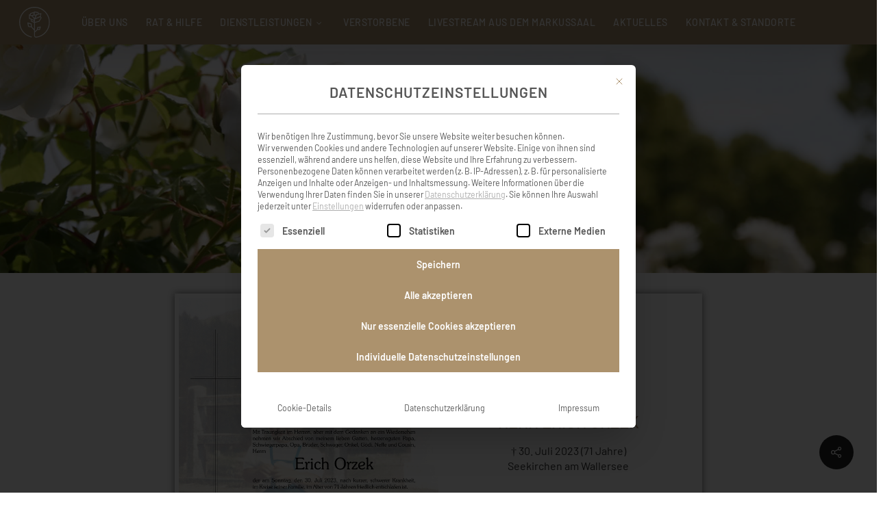

--- FILE ---
content_type: text/html; charset=UTF-8
request_url: https://www.schoosleitner.at/verstorbene/herr-erich-orzek/
body_size: 71835
content:
<!doctype html>
<html lang="de" class="no-js">
<head>
	<meta charset="UTF-8">
	<meta name="viewport" content="width=device-width, initial-scale=1, maximum-scale=1, user-scalable=0" /><meta name='robots' content='index, follow, max-image-preview:large, max-snippet:-1, max-video-preview:-1' />

	<!-- This site is optimized with the Yoast SEO plugin v26.6 - https://yoast.com/wordpress/plugins/seo/ -->
	<title>Herr Erich Orzek - Schoosleitner Bestattung I Rat und Hilfe im Trauerfall I 24h Erreichbarkeit</title>
	<meta name="description" content="Schoosleitner Bestattung – Ihr vertrauensvoller Partner im Trauerfall. Persönliche Beratung, würdevolle Abschiede und umfassende Unterstützung bei allen Bestattungsfragen. Wir sind im Trauerfall 24 Stunden erreichbar." />
	<link rel="canonical" href="https://www.schoosleitner.at/verstorbene/herr-erich-orzek/" />
	<meta property="og:locale" content="de_DE" />
	<meta property="og:type" content="article" />
	<meta property="og:title" content="Herr Erich Orzek - Schoosleitner Bestattung I Rat und Hilfe im Trauerfall I 24h Erreichbarkeit" />
	<meta property="og:description" content="Schoosleitner Bestattung – Ihr vertrauensvoller Partner im Trauerfall. Persönliche Beratung, würdevolle Abschiede und umfassende Unterstützung bei allen Bestattungsfragen. Wir sind im Trauerfall 24 Stunden erreichbar." />
	<meta property="og:url" content="https://www.schoosleitner.at/verstorbene/herr-erich-orzek/" />
	<meta property="og:site_name" content="Schoosleitner Bestattung I Rat und Hilfe im Trauerfall I 24h Erreichbarkeit" />
	<meta property="article:publisher" content="https://www.facebook.com/Schoosleitner.at/" />
	<meta property="og:image" content="https://www.schoosleitner.at/wp-content/uploads/Parte-ORZEK-Erich_web.jpg" />
	<meta property="og:image:width" content="713" />
	<meta property="og:image:height" content="1000" />
	<meta property="og:image:type" content="image/jpeg" />
	<meta name="twitter:card" content="summary_large_image" />
	<script type="application/ld+json" class="yoast-schema-graph">{"@context":"https://schema.org","@graph":[{"@type":"WebPage","@id":"https://www.schoosleitner.at/verstorbene/herr-erich-orzek/","url":"https://www.schoosleitner.at/verstorbene/herr-erich-orzek/","name":"Herr Erich Orzek - Schoosleitner Bestattung I Rat und Hilfe im Trauerfall I 24h Erreichbarkeit","isPartOf":{"@id":"https://www.schoosleitner.at/#website"},"primaryImageOfPage":{"@id":"https://www.schoosleitner.at/verstorbene/herr-erich-orzek/#primaryimage"},"image":{"@id":"https://www.schoosleitner.at/verstorbene/herr-erich-orzek/#primaryimage"},"thumbnailUrl":"https://www.schoosleitner.at/wp-content/uploads/Parte-ORZEK-Erich_web.jpg","datePublished":"2023-08-01T15:32:56+00:00","description":"Schoosleitner Bestattung – Ihr vertrauensvoller Partner im Trauerfall. Persönliche Beratung, würdevolle Abschiede und umfassende Unterstützung bei allen Bestattungsfragen. Wir sind im Trauerfall 24 Stunden erreichbar.","breadcrumb":{"@id":"https://www.schoosleitner.at/verstorbene/herr-erich-orzek/#breadcrumb"},"inLanguage":"de","potentialAction":[{"@type":"ReadAction","target":["https://www.schoosleitner.at/verstorbene/herr-erich-orzek/"]}]},{"@type":"ImageObject","inLanguage":"de","@id":"https://www.schoosleitner.at/verstorbene/herr-erich-orzek/#primaryimage","url":"https://www.schoosleitner.at/wp-content/uploads/Parte-ORZEK-Erich_web.jpg","contentUrl":"https://www.schoosleitner.at/wp-content/uploads/Parte-ORZEK-Erich_web.jpg","width":713,"height":1000},{"@type":"BreadcrumbList","@id":"https://www.schoosleitner.at/verstorbene/herr-erich-orzek/#breadcrumb","itemListElement":[{"@type":"ListItem","position":1,"name":"Startseite","item":"https://www.schoosleitner.at/"},{"@type":"ListItem","position":2,"name":"Herr Erich Orzek"}]},{"@type":"WebSite","@id":"https://www.schoosleitner.at/#website","url":"https://www.schoosleitner.at/","name":"Schoosleitner Bestattung I Rat und Hilfe im Trauerfall I 24h Erreichbarkeit","description":"Wir sind im trauerfall 24 stunden für sie erreichbar","publisher":{"@id":"https://www.schoosleitner.at/#organization"},"alternateName":"Schoosleitner Bestattung","potentialAction":[{"@type":"SearchAction","target":{"@type":"EntryPoint","urlTemplate":"https://www.schoosleitner.at/?s={search_term_string}"},"query-input":{"@type":"PropertyValueSpecification","valueRequired":true,"valueName":"search_term_string"}}],"inLanguage":"de"},{"@type":"Organization","@id":"https://www.schoosleitner.at/#organization","name":"Schoosleitner Bestattung I Rat und Hilfe im Trauerfall I 24h Erreichbarkeit","url":"https://www.schoosleitner.at/","logo":{"@type":"ImageObject","inLanguage":"de","@id":"https://www.schoosleitner.at/#/schema/logo/image/","url":"https://www.schoosleitner.at/wp-content/uploads/schoosleitner-logo-signet-brown.png","contentUrl":"https://www.schoosleitner.at/wp-content/uploads/schoosleitner-logo-signet-brown.png","width":500,"height":498,"caption":"Schoosleitner Bestattung I Rat und Hilfe im Trauerfall I 24h Erreichbarkeit"},"image":{"@id":"https://www.schoosleitner.at/#/schema/logo/image/"},"sameAs":["https://www.facebook.com/Schoosleitner.at/","https://www.instagram.com/bestattung_schoosleitner/"]}]}</script>
	<!-- / Yoast SEO plugin. -->


<link rel="alternate" type="application/rss+xml" title="Schoosleitner Bestattung I Rat und Hilfe im Trauerfall I 24h Erreichbarkeit &raquo; Feed" href="https://www.schoosleitner.at/feed/" />
<link rel="alternate" type="application/rss+xml" title="Schoosleitner Bestattung I Rat und Hilfe im Trauerfall I 24h Erreichbarkeit &raquo; Kommentar-Feed" href="https://www.schoosleitner.at/comments/feed/" />
<link rel="alternate" type="application/rss+xml" title="Schoosleitner Bestattung I Rat und Hilfe im Trauerfall I 24h Erreichbarkeit &raquo; Herr Erich Orzek-Kommentar-Feed" href="https://www.schoosleitner.at/verstorbene/herr-erich-orzek/feed/" />
<link rel="alternate" title="oEmbed (JSON)" type="application/json+oembed" href="https://www.schoosleitner.at/wp-json/oembed/1.0/embed?url=https%3A%2F%2Fwww.schoosleitner.at%2Fverstorbene%2Fherr-erich-orzek%2F" />
<link rel="alternate" title="oEmbed (XML)" type="text/xml+oembed" href="https://www.schoosleitner.at/wp-json/oembed/1.0/embed?url=https%3A%2F%2Fwww.schoosleitner.at%2Fverstorbene%2Fherr-erich-orzek%2F&#038;format=xml" />
<style id='wp-img-auto-sizes-contain-inline-css' type='text/css'>
img:is([sizes=auto i],[sizes^="auto," i]){contain-intrinsic-size:3000px 1500px}
/*# sourceURL=wp-img-auto-sizes-contain-inline-css */
</style>
<link rel='stylesheet' id='all_around-css-css' href='https://www.schoosleitner.at/wp-content/plugins/all_around/css/frontend/content_slider_style.css?ver=6.9' type='text/css' media='all' />
<link rel='stylesheet' id='prettyPhoto-css-css' href='https://www.schoosleitner.at/wp-content/plugins/all_around/css/frontend/prettyPhoto.css?ver=6.9' type='text/css' media='all' />
<style id='wp-emoji-styles-inline-css' type='text/css'>

	img.wp-smiley, img.emoji {
		display: inline !important;
		border: none !important;
		box-shadow: none !important;
		height: 1em !important;
		width: 1em !important;
		margin: 0 0.07em !important;
		vertical-align: -0.1em !important;
		background: none !important;
		padding: 0 !important;
	}
/*# sourceURL=wp-emoji-styles-inline-css */
</style>
<style id='wp-block-library-inline-css' type='text/css'>
:root{--wp-block-synced-color:#7a00df;--wp-block-synced-color--rgb:122,0,223;--wp-bound-block-color:var(--wp-block-synced-color);--wp-editor-canvas-background:#ddd;--wp-admin-theme-color:#007cba;--wp-admin-theme-color--rgb:0,124,186;--wp-admin-theme-color-darker-10:#006ba1;--wp-admin-theme-color-darker-10--rgb:0,107,160.5;--wp-admin-theme-color-darker-20:#005a87;--wp-admin-theme-color-darker-20--rgb:0,90,135;--wp-admin-border-width-focus:2px}@media (min-resolution:192dpi){:root{--wp-admin-border-width-focus:1.5px}}.wp-element-button{cursor:pointer}:root .has-very-light-gray-background-color{background-color:#eee}:root .has-very-dark-gray-background-color{background-color:#313131}:root .has-very-light-gray-color{color:#eee}:root .has-very-dark-gray-color{color:#313131}:root .has-vivid-green-cyan-to-vivid-cyan-blue-gradient-background{background:linear-gradient(135deg,#00d084,#0693e3)}:root .has-purple-crush-gradient-background{background:linear-gradient(135deg,#34e2e4,#4721fb 50%,#ab1dfe)}:root .has-hazy-dawn-gradient-background{background:linear-gradient(135deg,#faaca8,#dad0ec)}:root .has-subdued-olive-gradient-background{background:linear-gradient(135deg,#fafae1,#67a671)}:root .has-atomic-cream-gradient-background{background:linear-gradient(135deg,#fdd79a,#004a59)}:root .has-nightshade-gradient-background{background:linear-gradient(135deg,#330968,#31cdcf)}:root .has-midnight-gradient-background{background:linear-gradient(135deg,#020381,#2874fc)}:root{--wp--preset--font-size--normal:16px;--wp--preset--font-size--huge:42px}.has-regular-font-size{font-size:1em}.has-larger-font-size{font-size:2.625em}.has-normal-font-size{font-size:var(--wp--preset--font-size--normal)}.has-huge-font-size{font-size:var(--wp--preset--font-size--huge)}.has-text-align-center{text-align:center}.has-text-align-left{text-align:left}.has-text-align-right{text-align:right}.has-fit-text{white-space:nowrap!important}#end-resizable-editor-section{display:none}.aligncenter{clear:both}.items-justified-left{justify-content:flex-start}.items-justified-center{justify-content:center}.items-justified-right{justify-content:flex-end}.items-justified-space-between{justify-content:space-between}.screen-reader-text{border:0;clip-path:inset(50%);height:1px;margin:-1px;overflow:hidden;padding:0;position:absolute;width:1px;word-wrap:normal!important}.screen-reader-text:focus{background-color:#ddd;clip-path:none;color:#444;display:block;font-size:1em;height:auto;left:5px;line-height:normal;padding:15px 23px 14px;text-decoration:none;top:5px;width:auto;z-index:100000}html :where(.has-border-color){border-style:solid}html :where([style*=border-top-color]){border-top-style:solid}html :where([style*=border-right-color]){border-right-style:solid}html :where([style*=border-bottom-color]){border-bottom-style:solid}html :where([style*=border-left-color]){border-left-style:solid}html :where([style*=border-width]){border-style:solid}html :where([style*=border-top-width]){border-top-style:solid}html :where([style*=border-right-width]){border-right-style:solid}html :where([style*=border-bottom-width]){border-bottom-style:solid}html :where([style*=border-left-width]){border-left-style:solid}html :where(img[class*=wp-image-]){height:auto;max-width:100%}:where(figure){margin:0 0 1em}html :where(.is-position-sticky){--wp-admin--admin-bar--position-offset:var(--wp-admin--admin-bar--height,0px)}@media screen and (max-width:600px){html :where(.is-position-sticky){--wp-admin--admin-bar--position-offset:0px}}

/*# sourceURL=wp-block-library-inline-css */
</style><style id='global-styles-inline-css' type='text/css'>
:root{--wp--preset--aspect-ratio--square: 1;--wp--preset--aspect-ratio--4-3: 4/3;--wp--preset--aspect-ratio--3-4: 3/4;--wp--preset--aspect-ratio--3-2: 3/2;--wp--preset--aspect-ratio--2-3: 2/3;--wp--preset--aspect-ratio--16-9: 16/9;--wp--preset--aspect-ratio--9-16: 9/16;--wp--preset--color--black: #000000;--wp--preset--color--cyan-bluish-gray: #abb8c3;--wp--preset--color--white: #ffffff;--wp--preset--color--pale-pink: #f78da7;--wp--preset--color--vivid-red: #cf2e2e;--wp--preset--color--luminous-vivid-orange: #ff6900;--wp--preset--color--luminous-vivid-amber: #fcb900;--wp--preset--color--light-green-cyan: #7bdcb5;--wp--preset--color--vivid-green-cyan: #00d084;--wp--preset--color--pale-cyan-blue: #8ed1fc;--wp--preset--color--vivid-cyan-blue: #0693e3;--wp--preset--color--vivid-purple: #9b51e0;--wp--preset--gradient--vivid-cyan-blue-to-vivid-purple: linear-gradient(135deg,rgb(6,147,227) 0%,rgb(155,81,224) 100%);--wp--preset--gradient--light-green-cyan-to-vivid-green-cyan: linear-gradient(135deg,rgb(122,220,180) 0%,rgb(0,208,130) 100%);--wp--preset--gradient--luminous-vivid-amber-to-luminous-vivid-orange: linear-gradient(135deg,rgb(252,185,0) 0%,rgb(255,105,0) 100%);--wp--preset--gradient--luminous-vivid-orange-to-vivid-red: linear-gradient(135deg,rgb(255,105,0) 0%,rgb(207,46,46) 100%);--wp--preset--gradient--very-light-gray-to-cyan-bluish-gray: linear-gradient(135deg,rgb(238,238,238) 0%,rgb(169,184,195) 100%);--wp--preset--gradient--cool-to-warm-spectrum: linear-gradient(135deg,rgb(74,234,220) 0%,rgb(151,120,209) 20%,rgb(207,42,186) 40%,rgb(238,44,130) 60%,rgb(251,105,98) 80%,rgb(254,248,76) 100%);--wp--preset--gradient--blush-light-purple: linear-gradient(135deg,rgb(255,206,236) 0%,rgb(152,150,240) 100%);--wp--preset--gradient--blush-bordeaux: linear-gradient(135deg,rgb(254,205,165) 0%,rgb(254,45,45) 50%,rgb(107,0,62) 100%);--wp--preset--gradient--luminous-dusk: linear-gradient(135deg,rgb(255,203,112) 0%,rgb(199,81,192) 50%,rgb(65,88,208) 100%);--wp--preset--gradient--pale-ocean: linear-gradient(135deg,rgb(255,245,203) 0%,rgb(182,227,212) 50%,rgb(51,167,181) 100%);--wp--preset--gradient--electric-grass: linear-gradient(135deg,rgb(202,248,128) 0%,rgb(113,206,126) 100%);--wp--preset--gradient--midnight: linear-gradient(135deg,rgb(2,3,129) 0%,rgb(40,116,252) 100%);--wp--preset--font-size--small: 13px;--wp--preset--font-size--medium: 20px;--wp--preset--font-size--large: 36px;--wp--preset--font-size--x-large: 42px;--wp--preset--spacing--20: 0.44rem;--wp--preset--spacing--30: 0.67rem;--wp--preset--spacing--40: 1rem;--wp--preset--spacing--50: 1.5rem;--wp--preset--spacing--60: 2.25rem;--wp--preset--spacing--70: 3.38rem;--wp--preset--spacing--80: 5.06rem;--wp--preset--shadow--natural: 6px 6px 9px rgba(0, 0, 0, 0.2);--wp--preset--shadow--deep: 12px 12px 50px rgba(0, 0, 0, 0.4);--wp--preset--shadow--sharp: 6px 6px 0px rgba(0, 0, 0, 0.2);--wp--preset--shadow--outlined: 6px 6px 0px -3px rgb(255, 255, 255), 6px 6px rgb(0, 0, 0);--wp--preset--shadow--crisp: 6px 6px 0px rgb(0, 0, 0);}:root { --wp--style--global--content-size: 1300px;--wp--style--global--wide-size: 1300px; }:where(body) { margin: 0; }.wp-site-blocks > .alignleft { float: left; margin-right: 2em; }.wp-site-blocks > .alignright { float: right; margin-left: 2em; }.wp-site-blocks > .aligncenter { justify-content: center; margin-left: auto; margin-right: auto; }:where(.is-layout-flex){gap: 0.5em;}:where(.is-layout-grid){gap: 0.5em;}.is-layout-flow > .alignleft{float: left;margin-inline-start: 0;margin-inline-end: 2em;}.is-layout-flow > .alignright{float: right;margin-inline-start: 2em;margin-inline-end: 0;}.is-layout-flow > .aligncenter{margin-left: auto !important;margin-right: auto !important;}.is-layout-constrained > .alignleft{float: left;margin-inline-start: 0;margin-inline-end: 2em;}.is-layout-constrained > .alignright{float: right;margin-inline-start: 2em;margin-inline-end: 0;}.is-layout-constrained > .aligncenter{margin-left: auto !important;margin-right: auto !important;}.is-layout-constrained > :where(:not(.alignleft):not(.alignright):not(.alignfull)){max-width: var(--wp--style--global--content-size);margin-left: auto !important;margin-right: auto !important;}.is-layout-constrained > .alignwide{max-width: var(--wp--style--global--wide-size);}body .is-layout-flex{display: flex;}.is-layout-flex{flex-wrap: wrap;align-items: center;}.is-layout-flex > :is(*, div){margin: 0;}body .is-layout-grid{display: grid;}.is-layout-grid > :is(*, div){margin: 0;}body{padding-top: 0px;padding-right: 0px;padding-bottom: 0px;padding-left: 0px;}:root :where(.wp-element-button, .wp-block-button__link){background-color: #32373c;border-width: 0;color: #fff;font-family: inherit;font-size: inherit;font-style: inherit;font-weight: inherit;letter-spacing: inherit;line-height: inherit;padding-top: calc(0.667em + 2px);padding-right: calc(1.333em + 2px);padding-bottom: calc(0.667em + 2px);padding-left: calc(1.333em + 2px);text-decoration: none;text-transform: inherit;}.has-black-color{color: var(--wp--preset--color--black) !important;}.has-cyan-bluish-gray-color{color: var(--wp--preset--color--cyan-bluish-gray) !important;}.has-white-color{color: var(--wp--preset--color--white) !important;}.has-pale-pink-color{color: var(--wp--preset--color--pale-pink) !important;}.has-vivid-red-color{color: var(--wp--preset--color--vivid-red) !important;}.has-luminous-vivid-orange-color{color: var(--wp--preset--color--luminous-vivid-orange) !important;}.has-luminous-vivid-amber-color{color: var(--wp--preset--color--luminous-vivid-amber) !important;}.has-light-green-cyan-color{color: var(--wp--preset--color--light-green-cyan) !important;}.has-vivid-green-cyan-color{color: var(--wp--preset--color--vivid-green-cyan) !important;}.has-pale-cyan-blue-color{color: var(--wp--preset--color--pale-cyan-blue) !important;}.has-vivid-cyan-blue-color{color: var(--wp--preset--color--vivid-cyan-blue) !important;}.has-vivid-purple-color{color: var(--wp--preset--color--vivid-purple) !important;}.has-black-background-color{background-color: var(--wp--preset--color--black) !important;}.has-cyan-bluish-gray-background-color{background-color: var(--wp--preset--color--cyan-bluish-gray) !important;}.has-white-background-color{background-color: var(--wp--preset--color--white) !important;}.has-pale-pink-background-color{background-color: var(--wp--preset--color--pale-pink) !important;}.has-vivid-red-background-color{background-color: var(--wp--preset--color--vivid-red) !important;}.has-luminous-vivid-orange-background-color{background-color: var(--wp--preset--color--luminous-vivid-orange) !important;}.has-luminous-vivid-amber-background-color{background-color: var(--wp--preset--color--luminous-vivid-amber) !important;}.has-light-green-cyan-background-color{background-color: var(--wp--preset--color--light-green-cyan) !important;}.has-vivid-green-cyan-background-color{background-color: var(--wp--preset--color--vivid-green-cyan) !important;}.has-pale-cyan-blue-background-color{background-color: var(--wp--preset--color--pale-cyan-blue) !important;}.has-vivid-cyan-blue-background-color{background-color: var(--wp--preset--color--vivid-cyan-blue) !important;}.has-vivid-purple-background-color{background-color: var(--wp--preset--color--vivid-purple) !important;}.has-black-border-color{border-color: var(--wp--preset--color--black) !important;}.has-cyan-bluish-gray-border-color{border-color: var(--wp--preset--color--cyan-bluish-gray) !important;}.has-white-border-color{border-color: var(--wp--preset--color--white) !important;}.has-pale-pink-border-color{border-color: var(--wp--preset--color--pale-pink) !important;}.has-vivid-red-border-color{border-color: var(--wp--preset--color--vivid-red) !important;}.has-luminous-vivid-orange-border-color{border-color: var(--wp--preset--color--luminous-vivid-orange) !important;}.has-luminous-vivid-amber-border-color{border-color: var(--wp--preset--color--luminous-vivid-amber) !important;}.has-light-green-cyan-border-color{border-color: var(--wp--preset--color--light-green-cyan) !important;}.has-vivid-green-cyan-border-color{border-color: var(--wp--preset--color--vivid-green-cyan) !important;}.has-pale-cyan-blue-border-color{border-color: var(--wp--preset--color--pale-cyan-blue) !important;}.has-vivid-cyan-blue-border-color{border-color: var(--wp--preset--color--vivid-cyan-blue) !important;}.has-vivid-purple-border-color{border-color: var(--wp--preset--color--vivid-purple) !important;}.has-vivid-cyan-blue-to-vivid-purple-gradient-background{background: var(--wp--preset--gradient--vivid-cyan-blue-to-vivid-purple) !important;}.has-light-green-cyan-to-vivid-green-cyan-gradient-background{background: var(--wp--preset--gradient--light-green-cyan-to-vivid-green-cyan) !important;}.has-luminous-vivid-amber-to-luminous-vivid-orange-gradient-background{background: var(--wp--preset--gradient--luminous-vivid-amber-to-luminous-vivid-orange) !important;}.has-luminous-vivid-orange-to-vivid-red-gradient-background{background: var(--wp--preset--gradient--luminous-vivid-orange-to-vivid-red) !important;}.has-very-light-gray-to-cyan-bluish-gray-gradient-background{background: var(--wp--preset--gradient--very-light-gray-to-cyan-bluish-gray) !important;}.has-cool-to-warm-spectrum-gradient-background{background: var(--wp--preset--gradient--cool-to-warm-spectrum) !important;}.has-blush-light-purple-gradient-background{background: var(--wp--preset--gradient--blush-light-purple) !important;}.has-blush-bordeaux-gradient-background{background: var(--wp--preset--gradient--blush-bordeaux) !important;}.has-luminous-dusk-gradient-background{background: var(--wp--preset--gradient--luminous-dusk) !important;}.has-pale-ocean-gradient-background{background: var(--wp--preset--gradient--pale-ocean) !important;}.has-electric-grass-gradient-background{background: var(--wp--preset--gradient--electric-grass) !important;}.has-midnight-gradient-background{background: var(--wp--preset--gradient--midnight) !important;}.has-small-font-size{font-size: var(--wp--preset--font-size--small) !important;}.has-medium-font-size{font-size: var(--wp--preset--font-size--medium) !important;}.has-large-font-size{font-size: var(--wp--preset--font-size--large) !important;}.has-x-large-font-size{font-size: var(--wp--preset--font-size--x-large) !important;}
/*# sourceURL=global-styles-inline-css */
</style>

<link rel='stylesheet' id='dashicons-css' href='https://www.schoosleitner.at/wp-includes/css/dashicons.min.css?ver=6.9' type='text/css' media='all' />
<link rel='stylesheet' id='essgrid-blocks-editor-css-css' href='https://www.schoosleitner.at/wp-content/plugins/essential-grid/admin/includes/builders/gutenberg/build/index.css?ver=1763456986' type='text/css' media='all' />
<link rel='stylesheet' id='wp-jquery-ui-dialog-css' href='https://www.schoosleitner.at/wp-includes/css/jquery-ui-dialog.min.css?ver=6.9' type='text/css' media='all' />
<link rel='stylesheet' id='slv-front.css-css' href='https://www.schoosleitner.at/wp-content/plugins/mccom_sl_verstorbene/inc/css/slv_front.css?ver=6.9' type='text/css' media='all' />
<link rel='stylesheet' id='font-awesome-css' href='https://www.schoosleitner.at/wp-content/plugins/post-carousel-pro/public/assets/css/font-awesome.min.css?ver=1.2.13' type='text/css' media='all' />
<link rel='stylesheet' id='elusive-icons-css' href='https://www.schoosleitner.at/wp-content/plugins/post-carousel-pro/public/assets/css/elusive-icons.min.css?ver=1.2.13' type='text/css' media='all' />
<link rel='stylesheet' id='magnific-popup-css' href='https://www.schoosleitner.at/wp-content/plugins/post-carousel-pro/public/assets/css/magnific-popup.css?ver=1.2.13' type='text/css' media='all' />
<link rel='stylesheet' id='remodal-css' href='https://www.schoosleitner.at/wp-content/plugins/post-carousel-pro/public/assets/css/remodal.css?ver=1.2.13' type='text/css' media='all' />
<link rel='stylesheet' id='bxslider-css' href='https://www.schoosleitner.at/wp-content/plugins/post-carousel-pro/public/assets/css/jquery.bxslider.min.css?ver=1.2.13' type='text/css' media='all' />
<link rel='stylesheet' id='remodal-default-theme-css' href='https://www.schoosleitner.at/wp-content/plugins/post-carousel-pro/public/assets/css/remodal-default-theme.css?ver=1.2.13' type='text/css' media='all' />
<link rel='stylesheet' id='pcpro-style-css' href='https://www.schoosleitner.at/wp-content/plugins/post-carousel-pro/public/assets/css/style.css?ver=1.2.13' type='text/css' media='all' />
<link rel='stylesheet' id='pcpro-custom-css' href='https://www.schoosleitner.at/wp-content/plugins/post-carousel-pro/public/assets/css/custom.css?ver=1.2.13' type='text/css' media='all' />
<link rel='stylesheet' id='pcpro-responsive-css' href='https://www.schoosleitner.at/wp-content/plugins/post-carousel-pro/public/assets/css/responsive.css?ver=1.2.13' type='text/css' media='all' />
<link rel='stylesheet' id='salient-social-css' href='https://www.schoosleitner.at/wp-content/plugins/salient-social/css/style.css?ver=1.2.6' type='text/css' media='all' />
<style id='salient-social-inline-css' type='text/css'>

  .sharing-default-minimal .nectar-love.loved,
  body .nectar-social[data-color-override="override"].fixed > a:before, 
  body .nectar-social[data-color-override="override"].fixed .nectar-social-inner a,
  .sharing-default-minimal .nectar-social[data-color-override="override"] .nectar-social-inner a:hover,
  .nectar-social.vertical[data-color-override="override"] .nectar-social-inner a:hover {
    background-color: #222222;
  }
  .nectar-social.hover .nectar-love.loved,
  .nectar-social.hover > .nectar-love-button a:hover,
  .nectar-social[data-color-override="override"].hover > div a:hover,
  #single-below-header .nectar-social[data-color-override="override"].hover > div a:hover,
  .nectar-social[data-color-override="override"].hover .share-btn:hover,
  .sharing-default-minimal .nectar-social[data-color-override="override"] .nectar-social-inner a {
    border-color: #222222;
  }
  #single-below-header .nectar-social.hover .nectar-love.loved i,
  #single-below-header .nectar-social.hover[data-color-override="override"] a:hover,
  #single-below-header .nectar-social.hover[data-color-override="override"] a:hover i,
  #single-below-header .nectar-social.hover .nectar-love-button a:hover i,
  .nectar-love:hover i,
  .hover .nectar-love:hover .total_loves,
  .nectar-love.loved i,
  .nectar-social.hover .nectar-love.loved .total_loves,
  .nectar-social.hover .share-btn:hover, 
  .nectar-social[data-color-override="override"].hover .nectar-social-inner a:hover,
  .nectar-social[data-color-override="override"].hover > div:hover span,
  .sharing-default-minimal .nectar-social[data-color-override="override"] .nectar-social-inner a:not(:hover) i,
  .sharing-default-minimal .nectar-social[data-color-override="override"] .nectar-social-inner a:not(:hover) {
    color: #222222;
  }
/*# sourceURL=salient-social-inline-css */
</style>
<link rel='stylesheet' id='wppopups-base-css' href='https://www.schoosleitner.at/wp-content/plugins/wp-popups-lite/src/assets/css/wppopups-base.css?ver=2.2.0.3' type='text/css' media='all' />
<link rel='stylesheet' id='mccom-fonts-css' href='https://www.schoosleitner.at/wp-content/themes/salient-child/fonts.css?ver=6.9' type='text/css' media='all' />
<link rel='stylesheet' id='salient-grid-system-css' href='https://www.schoosleitner.at/wp-content/themes/salient/css/build/grid-system.css?ver=18.0.2' type='text/css' media='all' />
<link rel='stylesheet' id='main-styles-css' href='https://www.schoosleitner.at/wp-content/themes/salient/css/build/style.css?ver=18.0.2' type='text/css' media='all' />
<link rel='stylesheet' id='nectar-header-layout-centered-menu-css' href='https://www.schoosleitner.at/wp-content/themes/salient/css/build/header/header-layout-centered-menu.css?ver=18.0.2' type='text/css' media='all' />
<link rel='stylesheet' id='nectar-header-megamenu-css' href='https://www.schoosleitner.at/wp-content/themes/salient/css/build/header/header-megamenu.css?ver=18.0.2' type='text/css' media='all' />
<link rel='stylesheet' id='nectar-header-perma-transparent-css' href='https://www.schoosleitner.at/wp-content/themes/salient/css/build/header/header-perma-transparent.css?ver=18.0.2' type='text/css' media='all' />
<link rel='stylesheet' id='nectar-single-styles-css' href='https://www.schoosleitner.at/wp-content/themes/salient/css/build/single.css?ver=18.0.2' type='text/css' media='all' />
<link rel='stylesheet' id='nectar-element-wpb-column-border-css' href='https://www.schoosleitner.at/wp-content/themes/salient/css/build/elements/element-wpb-column-border.css?ver=18.0.2' type='text/css' media='all' />
<link rel='stylesheet' id='responsive-css' href='https://www.schoosleitner.at/wp-content/themes/salient/css/build/responsive.css?ver=18.0.2' type='text/css' media='all' />
<link rel='stylesheet' id='skin-original-css' href='https://www.schoosleitner.at/wp-content/themes/salient/css/build/skin-original.css?ver=18.0.2' type='text/css' media='all' />
<link rel='stylesheet' id='salient-wp-menu-dynamic-css' href='https://www.schoosleitner.at/wp-content/uploads/salient/menu-dynamic.css?ver=75794' type='text/css' media='all' />
<link rel='stylesheet' id='borlabs-cookie-custom-css' href='https://www.schoosleitner.at/wp-content/cache/borlabs-cookie/1/borlabs-cookie-1-de.css?ver=3.3.22-123' type='text/css' media='all' />
<link rel='stylesheet' id='calendarizeit-css' href='https://www.schoosleitner.at/wp-content/plugins/calendarize-it/css/frontend.min.css?ver=4.0.8.6' type='text/css' media='all' />
<link rel='stylesheet' id='rhc-last-minue-css' href='https://www.schoosleitner.at/wp-content/plugins/calendarize-it/css/last_minute_fixes.css?ver=1.1.1' type='text/css' media='all' />
<link rel='stylesheet' id='dynamic-css-css' href='https://www.schoosleitner.at/wp-content/uploads/salient/salient-dynamic-styles-multi-id-1.css?ver=1761' type='text/css' media='all' />
<style id='dynamic-css-inline-css' type='text/css'>
#header-space{background-color:#ffffff}@media only screen and (min-width:1000px){body #ajax-content-wrap.no-scroll{min-height:calc(100vh - 65px);height:calc(100vh - 65px)!important;}}@media only screen and (min-width:1000px){#page-header-wrap.fullscreen-header,#page-header-wrap.fullscreen-header #page-header-bg,html:not(.nectar-box-roll-loaded) .nectar-box-roll > #page-header-bg.fullscreen-header,.nectar_fullscreen_zoom_recent_projects,#nectar_fullscreen_rows:not(.afterLoaded) > div{height:calc(100vh - 64px);}.wpb_row.vc_row-o-full-height.top-level,.wpb_row.vc_row-o-full-height.top-level > .col.span_12{min-height:calc(100vh - 64px);}html:not(.nectar-box-roll-loaded) .nectar-box-roll > #page-header-bg.fullscreen-header{top:65px;}.nectar-slider-wrap[data-fullscreen="true"]:not(.loaded),.nectar-slider-wrap[data-fullscreen="true"]:not(.loaded) .swiper-container{height:calc(100vh - 63px)!important;}.admin-bar .nectar-slider-wrap[data-fullscreen="true"]:not(.loaded),.admin-bar .nectar-slider-wrap[data-fullscreen="true"]:not(.loaded) .swiper-container{height:calc(100vh - 63px - 32px)!important;}}.admin-bar[class*="page-template-template-no-header"] .wpb_row.vc_row-o-full-height.top-level,.admin-bar[class*="page-template-template-no-header"] .wpb_row.vc_row-o-full-height.top-level > .col.span_12{min-height:calc(100vh - 32px);}body[class*="page-template-template-no-header"] .wpb_row.vc_row-o-full-height.top-level,body[class*="page-template-template-no-header"] .wpb_row.vc_row-o-full-height.top-level > .col.span_12{min-height:100vh;}@media only screen and (max-width:999px){.using-mobile-browser #nectar_fullscreen_rows:not(.afterLoaded):not([data-mobile-disable="on"]) > div{height:calc(100vh - 116px);}.using-mobile-browser .wpb_row.vc_row-o-full-height.top-level,.using-mobile-browser .wpb_row.vc_row-o-full-height.top-level > .col.span_12,[data-permanent-transparent="1"].using-mobile-browser .wpb_row.vc_row-o-full-height.top-level,[data-permanent-transparent="1"].using-mobile-browser .wpb_row.vc_row-o-full-height.top-level > .col.span_12{min-height:calc(100vh - 116px);}html:not(.nectar-box-roll-loaded) .nectar-box-roll > #page-header-bg.fullscreen-header,.nectar_fullscreen_zoom_recent_projects,.nectar-slider-wrap[data-fullscreen="true"]:not(.loaded),.nectar-slider-wrap[data-fullscreen="true"]:not(.loaded) .swiper-container,#nectar_fullscreen_rows:not(.afterLoaded):not([data-mobile-disable="on"]) > div{height:calc(100vh - 63px);}.wpb_row.vc_row-o-full-height.top-level,.wpb_row.vc_row-o-full-height.top-level > .col.span_12{min-height:calc(100vh - 63px);}body[data-transparent-header="false"] #ajax-content-wrap.no-scroll{min-height:calc(100vh - 63px);height:calc(100vh - 63px);}}body .container-wrap .wpb_row[data-column-margin="none"]:not(.full-width-section):not(.full-width-content),html body .wpb_row[data-column-margin="none"]:not(.full-width-section):not(.full-width-content){margin-bottom:0;}body .container-wrap .vc_row-fluid[data-column-margin="none"] > .span_12,html body .vc_row-fluid[data-column-margin="none"] > .span_12,body .container-wrap .vc_row-fluid[data-column-margin="none"] .full-page-inner > .container > .span_12,body .container-wrap .vc_row-fluid[data-column-margin="none"] .full-page-inner > .span_12{margin-left:0;margin-right:0;}body .container-wrap .vc_row-fluid[data-column-margin="none"] .wpb_column:not(.child_column),body .container-wrap .inner_row[data-column-margin="none"] .child_column,html body .vc_row-fluid[data-column-margin="none"] .wpb_column:not(.child_column),html body .inner_row[data-column-margin="none"] .child_column{padding-left:0;padding-right:0;}.wpb_column.border_top_desktop_1px > .vc_column-inner,.wpb_column.border_top_desktop_1px > .n-sticky > .vc_column-inner{border-top-width:1px;}.wpb_column.border_color_ac926d > .vc_column-inner,.wpb_column.border_color_ac926d > .n-sticky > .vc_column-inner{border-color:#ac926d;}.wpb_column.border_style_solid > .vc_column-inner,.wpb_column.border_style_solid > .n-sticky > .vc_column-inner{border-style:solid;}.nectar_icon_wrap i{vertical-align:middle;top:0;}.nectar_icon_wrap i[class*="nectar-brands"]{display:inline-block;}.wpb_wrapper > .nectar_icon_wrap{margin-bottom:0;}.nectar_icon_wrap i{transition:color .25s ease;}.nectar_icon_wrap path{transition:fill .25s ease;}.nectar-pulsate i{display:block;border-radius:200px;background-color:currentColor;position:relative;}.nectar-pulsate i:after{display:block;position:absolute;top:50%;left:50%;content:"";width:100%;height:100%;margin:-50% auto auto -50%;-webkit-transform-origin:50% 50%;transform-origin:50% 50%;border-radius:50%;background-color:currentColor;opacity:1;z-index:11;pointer-events:none;animation:nectar_pulsate 2s cubic-bezier(.2,1,.2,1) infinite;}@keyframes nectar_pulsate{0%{opacity:0.6;transform:scale(1);}100%{opacity:0;transform:scale(3);}}.nectar_icon_wrap[data-style*="default"][data-color*="extra-color-gradient"] .nectar_icon i{border-radius:0!important;text-align:center;}.nectar_icon_wrap[data-style*="default"][data-color*="extra-color-gradient"] .nectar_icon i:before{vertical-align:top;}.nectar_icon_wrap[data-style*="default"][data-color*="extra-color-gradient"] .nectar_icon i[class*="fa-"],.nectar_icon_wrap[data-style*="default"][data-color*="extra-color-gradient"] .nectar_icon i[class^="icon-"]{vertical-align:baseline;}.screen-reader-text,.nectar-skip-to-content:not(:focus){border:0;clip:rect(1px,1px,1px,1px);clip-path:inset(50%);height:1px;margin:-1px;overflow:hidden;padding:0;position:absolute!important;width:1px;word-wrap:normal!important;}.row .col img:not([srcset]){width:auto;}.row .col img.img-with-animation.nectar-lazy:not([srcset]){width:100%;}
.rhc{
    display:none;
}

.mccom-menu-24h {
    position: fixed !important;
    right: 10px;
    padding-top: 25px !important;
}
body:not([data-header-format="left-header"]) #top .sf-menu li ul, #top nav > ul > .megamenu > .sub-menu{
    background-color: rgba(172, 146, 109, 0.9) !important;
}
.minimal-light .esg-filterbutton, .minimal-light .esg-navigationbutton, .minimal-light .esg-sortbutton, .minimal-light .esg-cartbutton a {
    color: #ab926f !important;
    background: #fff !important;
}
.minimal-light .esg-navigationbutton * {
    color: #ab926f !important;
}
.minimal-light .esg-navigationbutton:hover, .minimal-light .esg-filterbutton:hover, .minimal-light .esg-sortbutton:hover, .minimal-light .esg-sortbutton-order:hover, .minimal-light .esg-cartbutton a:hover, .minimal-light .esg-filterbutton.selected {
    box-shadow: 0px 0px 0px 0px rgba(0,0,0,0.0);
    border: 1px solid #ab926f !important;
}
@media (max-width: 1200px){
 #custom_html-3, #custom_html-2 {
    display:none !important;
 }
}
.mccom-icon-location{
    display: none;
}
#mccom_contact {
    display: flex;
    flex-direction: column;
}
#mccom_footer_box_location{
    font-size: 13px;
    text-align: center !important;
}
.mccom-footer-box-3{
    text-align: center !important;
}
@media (min-width: 1200px){
    #mccom_row .wpb_wrapper {
        display: flex;
        justify-content: space-around;
        align-items: center;
    }
    #mccom_footer_box_location .wpb_wrapper {
        display: block;
    }
    #mccom_contact {
        order: 1;
        flex-direction: row;
    }
    #mccom-footer-logo {
        order: 3;
    }
    #mccom-footer-siegel{
        order: 2;
    }
    #mccom_footer_box_location {
        order: 4;
        display: flex;
    }
    .mccom-footer-box-3{
        display: flex;
    }
    .mccom-icon-location{
        display: block;
        width:40px !important;
    }
    .mccom_privacy_policy{
        order: 5;
        margin-bottom: 24px !important;
    }
    #mccom_footer-icon{
        order: 6;
    }
}
.mccom_megamenu_icon a {
    display: inline-block !important;
}
/* Fix Font size for team slider - 22.08.2023 */
#all_around_slider_1 .circle_slider_text_wrapper .content_slider_text_block_wrap h3 {
    font-size: 24px !important;
    font-family: "Barlow" !important;
}
/* Fix Verstorbene Container - 22.08.2023 */
.slv-verstorbene-container {
    margin-top: 0 !important;
    top: 30px !important;
}
/* Remove "Close" Text on X Button - Verstorbene Ansicht - 22.08.2023 */
.ui-dialog .ui-dialog-titlebar-close {
    font-size: 0 !important;
}
/* Mega Menu Fix - Dienstleitungen - LL - 18.11.2025 */
#menu-item-7543 ul.sub-menu {
    align-items: center;
    display: flex !important;
}
#menu-item-7543 ul.sub-menu li {
    height: 157px;
}
/*# sourceURL=dynamic-css-inline-css */
</style>
<link rel='stylesheet' id='tp-fontello-css' href='https://www.schoosleitner.at/wp-content/plugins/essential-grid/public/assets/font/fontello/css/fontello.css?ver=3.1.9.4' type='text/css' media='all' />
<link rel='stylesheet' id='esg-plugin-settings-css' href='https://www.schoosleitner.at/wp-content/plugins/essential-grid/public/assets/css/settings.css?ver=3.1.9.4' type='text/css' media='all' />
<link rel='stylesheet' id='salient-child-style-css' href='https://www.schoosleitner.at/wp-content/themes/salient-child/style.css?ver=18.0.2' type='text/css' media='all' />
<script type="text/javascript" src="https://www.schoosleitner.at/wp-includes/js/jquery/jquery.min.js?ver=3.7.1" id="jquery-core-js"></script>
<script type="text/javascript" src="https://www.schoosleitner.at/wp-includes/js/jquery/jquery-migrate.min.js?ver=3.4.1" id="jquery-migrate-js"></script>
<script type="text/javascript" src="https://www.schoosleitner.at/wp-content/plugins/all_around/js/frontend/jquery.content_slider.min.js?ver=6.9" id="all_around-js-js"></script>
<script type="text/javascript" src="https://www.schoosleitner.at/wp-content/plugins/all_around/js/frontend/jquery.mousewheel.js?ver=6.9" id="jQuery-mousewheel-js"></script>
<script type="text/javascript" src="https://www.schoosleitner.at/wp-content/plugins/all_around/js/frontend/jquery.prettyPhoto.js?ver=6.9" id="jQuery-prettyPhoto-js"></script>
<script type="text/javascript" src="https://www.schoosleitner.at/wp-content/plugins/all_around/js/frontend/jquery.additional_content.js?ver=6.9" id="all_around-additional-js"></script>
<script type="text/javascript" src="https://www.schoosleitner.at/wp-content/plugins/all_around/js/frontend/jquery.animate-colors.js?ver=6.9" id="all_around-animate-colors-js"></script>
<script data-no-optimize="1" data-no-minify="1" data-cfasync="false" type="text/javascript" src="https://www.schoosleitner.at/wp-content/cache/borlabs-cookie/1/borlabs-cookie-config-de.json.js?ver=3.3.22-131" id="borlabs-cookie-config-js"></script>
<script data-no-optimize="1" data-no-minify="1" data-cfasync="false" type="text/javascript" src="https://www.schoosleitner.at/wp-content/plugins/borlabs-cookie/assets/javascript/borlabs-cookie-prioritize.min.js?ver=3.3.22" id="borlabs-cookie-prioritize-js"></script>
<script type="text/javascript" id="tp-tools-js-before">
/* <![CDATA[ */
window.ESG ??={};ESG.E ??={};ESG.E.site_url='https://www.schoosleitner.at';ESG.E.plugin_url='https://www.schoosleitner.at/wp-content/plugins/essential-grid/';ESG.E.ajax_url='https://www.schoosleitner.at/wp-admin/admin-ajax.php';ESG.E.nonce='840721aeb3';ESG.E.tptools=true;ESG.E.waitTptFunc ??=[];ESG.F ??={};ESG.F.waitTpt=() =>{if ( typeof jQuery==='undefined' ||!window?._tpt?.regResource ||!ESG?.E?.plugin_url ||(!ESG.E.tptools && !window?.SR7?.E?.plugin_url) ) return setTimeout(ESG.F.waitTpt,29);if (!window._tpt.gsap) window._tpt.regResource({id:'tpgsap',url:ESG.E.tptools && ESG.E.plugin_url+'/public/assets/js/libs/tpgsap.js' ||SR7.E.plugin_url + 'public/js/libs/tpgsap.js'});_tpt.checkResources(['tpgsap']).then(() =>{if (window.tpGS && !_tpt?.Back){_tpt.eases=tpGS.eases;Object.keys(_tpt.eases).forEach((e) => {_tpt[e] ===undefined && (_tpt[e]=tpGS[e])});}ESG.E.waitTptFunc.forEach((f) =>{typeof f ==='function' && f();});ESG.E.waitTptFunc=[];});}
//# sourceURL=tp-tools-js-before
/* ]]> */
</script>
<script type="text/javascript" src="https://www.schoosleitner.at/wp-content/plugins/essential-grid/public/assets/js/libs/tptools.js?ver=6.7.36" id="tp-tools-js" async="async" data-wp-strategy="async"></script>
<script></script><link rel="https://api.w.org/" href="https://www.schoosleitner.at/wp-json/" /><link rel="EditURI" type="application/rsd+xml" title="RSD" href="https://www.schoosleitner.at/xmlrpc.php?rsd" />
<meta name="generator" content="WordPress 6.9" />
<link rel='shortlink' href='https://www.schoosleitner.at/?p=50745' />
<script type="text/javascript"> var root = document.getElementsByTagName( "html" )[0]; root.setAttribute( "class", "js" ); </script><script data-borlabs-cookie-script-blocker-ignore>
if ('0' === '1' && ('0' === '1' || '1' === '1')) {
    window['gtag_enable_tcf_support'] = true;
}
window.dataLayer = window.dataLayer || [];
if (typeof gtag !== 'function') {
    function gtag() {
        dataLayer.push(arguments);
    }
}
gtag('set', 'developer_id.dYjRjMm', true);
if ('0' === '1' || '1' === '1') {
    if (window.BorlabsCookieGoogleConsentModeDefaultSet !== true) {
        let getCookieValue = function (name) {
            return document.cookie.match('(^|;)\\s*' + name + '\\s*=\\s*([^;]+)')?.pop() || '';
        };
        let cookieValue = getCookieValue('borlabs-cookie-gcs');
        let consentsFromCookie = {};
        if (cookieValue !== '') {
            consentsFromCookie = JSON.parse(decodeURIComponent(cookieValue));
        }
        let defaultValues = {
            'ad_storage': 'denied',
            'ad_user_data': 'denied',
            'ad_personalization': 'denied',
            'analytics_storage': 'denied',
            'functionality_storage': 'denied',
            'personalization_storage': 'denied',
            'security_storage': 'denied',
            'wait_for_update': 500,
        };
        gtag('consent', 'default', { ...defaultValues, ...consentsFromCookie });
    }
    window.BorlabsCookieGoogleConsentModeDefaultSet = true;
    let borlabsCookieConsentChangeHandler = function () {
        window.dataLayer = window.dataLayer || [];
        if (typeof gtag !== 'function') { function gtag(){dataLayer.push(arguments);} }

        let getCookieValue = function (name) {
            return document.cookie.match('(^|;)\\s*' + name + '\\s*=\\s*([^;]+)')?.pop() || '';
        };
        let cookieValue = getCookieValue('borlabs-cookie-gcs');
        let consentsFromCookie = {};
        if (cookieValue !== '') {
            consentsFromCookie = JSON.parse(decodeURIComponent(cookieValue));
        }

        consentsFromCookie.analytics_storage = BorlabsCookie.Consents.hasConsent('google-analytics') ? 'granted' : 'denied';

        BorlabsCookie.CookieLibrary.setCookie(
            'borlabs-cookie-gcs',
            JSON.stringify(consentsFromCookie),
            BorlabsCookie.Settings.automaticCookieDomainAndPath.value ? '' : BorlabsCookie.Settings.cookieDomain.value,
            BorlabsCookie.Settings.cookiePath.value,
            BorlabsCookie.Cookie.getPluginCookie().expires,
            BorlabsCookie.Settings.cookieSecure.value,
            BorlabsCookie.Settings.cookieSameSite.value
        );
    }
    document.addEventListener('borlabs-cookie-consent-saved', borlabsCookieConsentChangeHandler);
    document.addEventListener('borlabs-cookie-handle-unblock', borlabsCookieConsentChangeHandler);
}
if ('0' === '1') {
    gtag("js", new Date());
    gtag("config", "UA-155383874-1", {"anonymize_ip": true});

    (function (w, d, s, i) {
        var f = d.getElementsByTagName(s)[0],
            j = d.createElement(s);
        j.async = true;
        j.src =
            "https://www.googletagmanager.com/gtag/js?id=" + i;
        f.parentNode.insertBefore(j, f);
    })(window, document, "script", "UA-155383874-1");
}
</script><meta name="generator" content="Powered by WPBakery Page Builder - drag and drop page builder for WordPress."/>
<link rel="icon" href="https://www.schoosleitner.at/wp-content/uploads/cropped-schoosleitner-logo-signet-brown-150x150.png" sizes="32x32" />
<link rel="icon" href="https://www.schoosleitner.at/wp-content/uploads/cropped-schoosleitner-logo-signet-brown-300x300.png" sizes="192x192" />
<link rel="apple-touch-icon" href="https://www.schoosleitner.at/wp-content/uploads/cropped-schoosleitner-logo-signet-brown-300x300.png" />
<meta name="msapplication-TileImage" content="https://www.schoosleitner.at/wp-content/uploads/cropped-schoosleitner-logo-signet-brown-300x300.png" />
<noscript><style> .wpb_animate_when_almost_visible { opacity: 1; }</style></noscript><meta property="og:title" content="Herr Erich Orzek" />
<meta property="og:description" content="" />
<link rel='stylesheet' id='js_composer_front-css' href='https://www.schoosleitner.at/wp-content/themes/salient/css/build/plugins/js_composer.css?ver=18.0.2' type='text/css' media='all' />
<link data-pagespeed-no-defer data-nowprocket data-wpacu-skip data-no-optimize data-noptimize rel='stylesheet' id='main-styles-non-critical-css' href='https://www.schoosleitner.at/wp-content/themes/salient/css/build/style-non-critical.css?ver=18.0.2' type='text/css' media='all' />
<link data-pagespeed-no-defer data-nowprocket data-wpacu-skip data-no-optimize data-noptimize rel='stylesheet' id='fancyBox-css' href='https://www.schoosleitner.at/wp-content/themes/salient/css/build/plugins/jquery.fancybox.css?ver=3.3.1' type='text/css' media='all' />
<link data-pagespeed-no-defer data-nowprocket data-wpacu-skip data-no-optimize data-noptimize rel='stylesheet' id='nectar-ocm-core-css' href='https://www.schoosleitner.at/wp-content/themes/salient/css/build/off-canvas/core.css?ver=18.0.2' type='text/css' media='all' />
<link data-pagespeed-no-defer data-nowprocket data-wpacu-skip data-no-optimize data-noptimize rel='stylesheet' id='nectar-ocm-slide-out-right-hover-css' href='https://www.schoosleitner.at/wp-content/themes/salient/css/build/off-canvas/slide-out-right-hover.css?ver=18.0.2' type='text/css' media='all' />
</head><body class="wp-singular verstorbene-template-default single single-verstorbene postid-50745 wp-theme-salient wp-child-theme-salient-child original wpb-js-composer js-comp-ver-8.6.1 vc_responsive" data-footer-reveal="false" data-footer-reveal-shadow="none" data-header-format="centered-menu" data-body-border="off" data-boxed-style="" data-header-breakpoint="1000" data-dropdown-style="minimal" data-cae="easeOutCubic" data-cad="750" data-megamenu-width="full-width" data-aie="none" data-ls="fancybox" data-apte="standard" data-hhun="0" data-fancy-form-rcs="default" data-form-style="default" data-form-submit="regular" data-is="minimal" data-button-style="default" data-user-account-button="false" data-flex-cols="true" data-col-gap="default" data-header-inherit-rc="true" data-header-search="false" data-animated-anchors="true" data-ajax-transitions="false" data-full-width-header="true" data-slide-out-widget-area="true" data-slide-out-widget-area-style="slide-out-from-right-hover" data-user-set-ocm="off" data-loading-animation="none" data-bg-header="false" data-responsive="1" data-ext-responsive="true" data-ext-padding="90" data-header-resize="0" data-header-color="custom" data-cart="false" data-remove-m-parallax="" data-remove-m-video-bgs="" data-m-animate="0" data-force-header-trans-color="light" data-smooth-scrolling="0" data-permanent-transparent="false" >
	
	<script type="text/javascript">
	 (function(window, document) {

		document.documentElement.classList.remove("no-js");

		if(navigator.userAgent.match(/(Android|iPod|iPhone|iPad|BlackBerry|IEMobile|Opera Mini)/)) {
			document.body.className += " using-mobile-browser mobile ";
		}
		if(navigator.userAgent.match(/Mac/) && navigator.maxTouchPoints && navigator.maxTouchPoints > 2) {
			document.body.className += " using-ios-device ";
		}

		if( !("ontouchstart" in window) ) {

			var body = document.querySelector("body");
			var winW = window.innerWidth;
			var bodyW = body.clientWidth;

			if (winW > bodyW + 4) {
				body.setAttribute("style", "--scroll-bar-w: " + (winW - bodyW - 4) + "px");
			} else {
				body.setAttribute("style", "--scroll-bar-w: 0px");
			}
		}

	 })(window, document);
   </script><nav aria-label="Skip links" class="nectar-skip-to-content-wrap"><a href="#ajax-content-wrap" class="nectar-skip-to-content">Skip to main content</a></nav>	
	<div id="header-space"  data-header-mobile-fixed='1'></div> 
	
		<div id="header-outer" data-has-menu="true" data-has-buttons="no" data-header-button_style="default" data-using-pr-menu="false" data-mobile-fixed="1" data-ptnm="false" data-lhe="animated_underline" data-user-set-bg="#ac926d" data-format="centered-menu" data-permanent-transparent="false" data-megamenu-rt="1" data-remove-fixed="0" data-header-resize="0" data-cart="false" data-transparency-option="" data-box-shadow="large" data-shrink-num="6" data-using-secondary="0" data-using-logo="1" data-logo-height="45" data-m-logo-height="40" data-padding="10" data-full-width="true" data-condense="false" >
		
<div id="search-outer" class="nectar">
	<div id="search">
		<div class="container">
			 <div id="search-box">
				 <div class="inner-wrap">
					 <div class="col span_12">
						  <form role="search" action="https://www.schoosleitner.at/" method="GET">
															<input type="text" name="s"  value="Start Typing..." aria-label="Search" data-placeholder="Start Typing..." />
							
						
						<button aria-label="Search" class="search-box__button" type="submit">Search</button>						</form>
					</div><!--/span_12-->
				</div><!--/inner-wrap-->
			 </div><!--/search-box-->
			 <div id="close"><a href="#" role="button"><span class="screen-reader-text">Close Search</span>
				<span class="icon-salient-x" aria-hidden="true"></span>				 </a></div>
		 </div><!--/container-->
	</div><!--/search-->
</div><!--/search-outer-->

<header id="top" role="banner" aria-label="Main Menu">
		<div class="container">
		<div class="row">
			<div class="col span_3">
								<a id="logo" href="https://www.schoosleitner.at" data-supplied-ml-starting-dark="true" data-supplied-ml-starting="true" data-supplied-ml="true" class="disable-opacity-transition">
					<img class="stnd skip-lazy default-logo" width="" height="" alt="Schoosleitner Bestattung I Rat und Hilfe im Trauerfall I 24h Erreichbarkeit" src="https://www.schoosleitner.at/wp-content/uploads/schoosleitner-logo-signet.svg" srcset="https://www.schoosleitner.at/wp-content/uploads/schoosleitner-logo-signet.svg 1x, https://www.schoosleitner.at/wp-content/uploads/schoosleitner-logo-signet.svg 2x" /><img class="mobile-only-logo skip-lazy" alt="Schoosleitner Bestattung I Rat und Hilfe im Trauerfall I 24h Erreichbarkeit" width="" height="" src="https://www.schoosleitner.at/wp-content/uploads/schoosleitner-logo-signet.svg" />				</a>
							</div><!--/span_3-->

			<div class="col span_9 col_last">
									<div class="nectar-mobile-only mobile-header"><div class="inner"></div></div>
													<div class="slide-out-widget-area-toggle mobile-icon slide-out-from-right-hover" data-custom-color="false" data-icon-animation="simple-transform">
						<div> <a href="#slide-out-widget-area" role="button" aria-label="Navigation Menu" aria-expanded="false" class="closed">
							<span class="screen-reader-text">Menu</span><span aria-hidden="true"> <i class="lines-button x2"> <i class="lines"></i> </i> </span>						</a></div>
					</div>
				
									<nav aria-label="Main Menu">
													<ul class="sf-menu">
								<li id="menu-item-7486" class="mccom-mobile-logo menu-item menu-item-type-custom menu-item-object-custom menu-item-has-icon menu-item-hidden-text nectar-regular-menu-item menu-item-7486"><a href="#"><img width="500" height="498" src="https://www.schoosleitner.at/wp-content/uploads/schoosleitner-logo-signet-brown.png" class="nectar-menu-icon-img" alt="Schoosleitner Bestattung Signet" decoding="async" srcset="https://www.schoosleitner.at/wp-content/uploads/schoosleitner-logo-signet-brown.png 500w, https://www.schoosleitner.at/wp-content/uploads/schoosleitner-logo-signet-brown-300x300.png 300w, https://www.schoosleitner.at/wp-content/uploads/schoosleitner-logo-signet-brown-150x150.png 150w" sizes="(max-width: 500px) 100vw, 500px" /><span class="menu-title-text">mobile-logo</span></a></li>
<li id="menu-item-7225" class="menu-item menu-item-type-post_type menu-item-object-page nectar-regular-menu-item menu-item-7225"><a href="https://www.schoosleitner.at/ueber-uns/"><span class="menu-title-text">Über Uns</span></a></li>
<li id="menu-item-7224" class="menu-item menu-item-type-post_type menu-item-object-page nectar-regular-menu-item menu-item-7224"><a href="https://www.schoosleitner.at/rat-hilfe/"><span class="menu-title-text">Rat &#038; Hilfe</span></a></li>
<li id="menu-item-7543" class="megamenu columns-4 menu-item menu-item-type-post_type menu-item-object-page menu-item-has-children nectar-regular-menu-item sf-with-ul menu-item-7543"><a href="https://www.schoosleitner.at/dienstleistungen/" aria-haspopup="true" aria-expanded="false"><span class="menu-title-text">Dienstleistungen</span><span class="sf-sub-indicator"><i class="fa fa-angle-down icon-in-menu" aria-hidden="true"></i></span></a>
<ul class="sub-menu">
	<li id="menu-item-7223" class="mccom_megamenu_icon menu-item menu-item-type-post_type menu-item-object-page menu-item-has-icon nectar-regular-menu-item menu-item-7223"><a href="https://www.schoosleitner.at/dienstleistungen/organisation/"><img src="data:image/svg+xml;charset=utf-8,%3Csvg%20xmlns%3D'http%3A%2F%2Fwww.w3.org%2F2000%2Fsvg'%20viewBox%3D'0%200%20400%20400'%2F%3E" class="nectar-menu-icon-img" alt="Organisation" width="400" height="400" data-menu-img-src="https://www.schoosleitner.at/wp-content/uploads/icon-organisation-1-wh.png" /><span class="menu-title-text"><h300>Organisation</h300><h301><br><br> Im akuten Trauerfall, aber auch bei der Vorsorge fällt viel Organisatorisches an. All das übernehmen wir für Sie. Neben Erd- und Feuerbestattungen sowie der Abschiednahme bieten wir weitere Tätigkeiten an.</h301></span></a></li>
	<li id="menu-item-7222" class="mccom_megamenu_icon menu-item menu-item-type-post_type menu-item-object-page menu-item-has-icon nectar-regular-menu-item menu-item-7222"><a href="https://www.schoosleitner.at/dienstleistungen/bestattungsarten/"><img src="data:image/svg+xml;charset=utf-8,%3Csvg%20xmlns%3D'http%3A%2F%2Fwww.w3.org%2F2000%2Fsvg'%20viewBox%3D'0%200%20400%20400'%2F%3E" class="nectar-menu-icon-img" alt="Bestattungsarten" width="400" height="400" data-menu-img-src="https://www.schoosleitner.at/wp-content/uploads/icon-bestattungsarten-1-wh.png" /><span class="menu-title-text"><h300>Bestattungsarten</h300><h301><br><br> Wir beraten Sie bei den verschiedenen Möglichkeiten der Bestattung. Von der Erdbestattung im Sarg, zur Feuerbestattung und Einäscherung, über die Naturbestattung, bis zu alternativen Bestattungsformen.</h301></span></a></li>
	<li id="menu-item-7221" class="mccom_megamenu_icon menu-item menu-item-type-post_type menu-item-object-page menu-item-has-icon nectar-regular-menu-item menu-item-7221"><a href="https://www.schoosleitner.at/dienstleistungen/abschiednahme/"><img src="data:image/svg+xml;charset=utf-8,%3Csvg%20xmlns%3D'http%3A%2F%2Fwww.w3.org%2F2000%2Fsvg'%20viewBox%3D'0%200%20400%20389'%2F%3E" class="nectar-menu-icon-img" alt="Abschiednahme" width="389" height="400" data-menu-img-src="https://www.schoosleitner.at/wp-content/uploads/icon-abschiednahme-1-wh.png" /><span class="menu-title-text"><h300>Abschiednahme</h300><h301><br><br> Einen lieben Menschen noch ein letztes Mal sehen zu können, ist für viele ein wichtiger Moment des Abschiednehmens. Mit Kompetenz, Erfahrung und Respekt ermöglichen wi einen friedlichen Abschied voller Würde.</h301></span></a></li>
	<li id="menu-item-7220" class="mccom_megamenu_icon menu-item menu-item-type-post_type menu-item-object-page menu-item-has-icon nectar-regular-menu-item menu-item-7220"><a href="https://www.schoosleitner.at/dienstleistungen/vorsorge/"><img src="data:image/svg+xml;charset=utf-8,%3Csvg%20xmlns%3D'http%3A%2F%2Fwww.w3.org%2F2000%2Fsvg'%20viewBox%3D'0%200%20400%20337'%2F%3E" class="nectar-menu-icon-img" alt="Rat und Hilfe" width="337" height="400" data-menu-img-src="https://www.schoosleitner.at/wp-content/uploads/icon-rat-hilfe-1-wh.png" /><span class="menu-title-text"><h300>Vorsorge</h300><h301><br><br> Wer bereits vor seinem Tod festlegen möchte, was danach geschieht, kann alle Wünsche vertraglich regeln. Bei einem unverbindlichen Beratungsgespräch informieren wir Sie gerne über alle Möglichkeiten.</h301></span></a></li>
</ul>
</li>
<li id="menu-item-7670" class="menu-item menu-item-type-post_type menu-item-object-page nectar-regular-menu-item menu-item-7670"><a href="https://www.schoosleitner.at/verstorbene-kondolenz/"><span class="menu-title-text">Verstorbene</span></a></li>
<li id="menu-item-11708" class="menu-item menu-item-type-post_type menu-item-object-page nectar-regular-menu-item menu-item-11708"><a href="https://www.schoosleitner.at/livestream-aus-dem-markussaal/"><span class="menu-title-text">Livestream aus dem Markussaal</span></a></li>
<li id="menu-item-7217" class="menu-item menu-item-type-post_type menu-item-object-page nectar-regular-menu-item menu-item-7217"><a href="https://www.schoosleitner.at/aktuelles/"><span class="menu-title-text">Aktuelles</span></a></li>
<li id="menu-item-7216" class="menu-item menu-item-type-post_type menu-item-object-page nectar-regular-menu-item menu-item-7216"><a href="https://www.schoosleitner.at/kontakt-standorte/"><span class="menu-title-text">Kontakt &amp; Standorte</span></a></li>
<li id="menu-item-7629" class="mccom-mobile-24h menu-item menu-item-type-custom menu-item-object-custom nectar-regular-menu-item menu-item-7629"><a href="tel:004362356713"><span class="menu-title-text"><br><br><h200>Wir sind im Trauerfall<br>24H für Sie erreichbar:</h200><br><h201>+43 6235 6713</h201></span></a></li>
							</ul>
													<ul class="buttons sf-menu" data-user-set-ocm="off"></ul>
						
					</nav>

					<div class="logo-spacing" data-using-image="true"><img class="hidden-logo skip-lazy" alt="Schoosleitner Bestattung I Rat und Hilfe im Trauerfall I 24h Erreichbarkeit" width="" height="" src="https://www.schoosleitner.at/wp-content/uploads/schoosleitner-logo-signet.svg" /></div>
				</div><!--/span_9-->

				
			</div><!--/row-->
					</div><!--/container-->
	</header>		
	</div>
		<div id="ajax-content-wrap">


<div class="container-wrap no-sidebar" data-midnight="dark" data-remove-post-date="1" data-remove-post-author="1" data-remove-post-comment-number="1">
	<div class="container main-content" role="main">

		
	  <div class="row heading-title hentry" data-header-style="default_minimal">
		<div class="col span_12 section-title blog-title">
										  <h1 class="entry-title">Herr Erich Orzek</h1>

					</div><!--/section-title-->
	  </div><!--/row-->

	
		<div class="row">

			
			<div class="post-area col  span_12 col_last" role="main">

			
<article id="post-50745" class="post-50745 verstorbene type-verstorbene status-publish has-post-thumbnail">
  
  <div class="inner-wrap">

		<div class="post-content" data-hide-featured-media="1">
      
        <div class="content-inner"><div itemscope="itemscope" itemtype="http://schema.org/Event"><meta itemprop="name" content="Herr Erich Orzek"><meta itemprop="url" content="https://www.schoosleitner.at/verstorbene/herr-erich-orzek/"><meta itemprop="startDate" content="2023-08-08T10:00:00"><meta itemprop="endDate" content="2023-08-08T10:00:00"><div class="entry-content"><div class="slv-verstorbene-hintergrund"></div><div class="slv-verstorbene-container"><div id="slv-verstorbene-parte"><img width="713" height="1000" src="https://www.schoosleitner.at/wp-content/uploads/Parte-ORZEK-Erich_web.jpg" class="attachment-large size-large wp-post-image" alt="" srcset="https://www.schoosleitner.at/wp-content/uploads/Parte-ORZEK-Erich_web.jpg 713w, https://www.schoosleitner.at/wp-content/uploads/Parte-ORZEK-Erich_web-214x300.jpg 214w" sizes="(max-width: 713px) 100vw, 713px" /></div><div id="slv-verstorbene-parte-link-container"><a href="https://www.schoosleitner.at/wp-content/uploads/Parte-ORZEK-Erich_web.jpg" data-fancybox><div id="slv-verstorbene-parte-link"></div></a></div><div id="slv-verstorbene-text-container"><div id="slv-verstorbene-name">Herr Erich Orzek</div><div id="slv-verstorbene-todestag">† 30. Juli 2023 (71 Jahre)</div><div id="slv-verstorbene-wohnort">Seekirchen am Wallersee</div><br><div id="slv-verstorbene-bestattungsform">Trauerfeier</div><div id="slv-verstorbene-bestattungstag">Dienstag, 8. August 2023, 10:00 Uhr</div><div id="slv-verstorbene-bestattungsort">Markussaal</div><div id="slv-verstorbene-infos"></div></div></div></div>        
      </div><!--/post-content-->
      
    </div><!--/inner-wrap-->
    
</article>
		</div><!--/post-area-->

			
		</div><!--/row-->

		<div class="row">

			
			<div class="comments-section" data-author-bio="false">
				
<div class="comment-wrap " data-midnight="dark" data-comments-open="true">

<div id="slv-kerzen-kondolenz-entries"></div>
<br style="clear:both">
<div id="slv-kerze-dialog">
        <div id="slv-kerze-titel">
        <h2>Kerze anzünden für Herr Erich Orzek        </h2>
    </div>
    	<div id="respond" class="comment-respond">
		<h3 id="reply-title" class="comment-reply-title">KERZE WÄHLEN *</h3><form action="https://www.schoosleitner.at/wp-comments-post.php" method="post" id="slv-kerzen-form" class="comment-form">
<div class="row">
  <div class="col span_12">
    <div id="slv-kerzen-auswahl">
        <label>
        <input type="radio" name="mccom_slv_kerze" value="1" checked />
        <img src="https://www.schoosleitner.at/wp-content/plugins/mccom_sl_verstorbene//inc/css/SCHO_19-Kerze-gold.gif" />
        </label>

        <label>
        <input type="radio" name="mccom_slv_kerze" value="2" />
        <img src="https://www.schoosleitner.at/wp-content/plugins/mccom_sl_verstorbene//inc/css/SCHO_19-Kerze-gruen.gif" />
        </label>

        <label>
        <input type="radio" name="mccom_slv_kerze" value="3" />
        <img src="https://www.schoosleitner.at/wp-content/plugins/mccom_sl_verstorbene//inc/css/SCHO_19-Kerze-weiss.gif" />
        </label>
    </div>
  </div>
</div>
<div class="frc-captcha" data-sitekey="FCMHUR3RI315A87F" data-lang="de"></div><div class="row"><div class="col span_12"><input type="text" id="slv-kerzen-eintrag" class="no-emoji" name="comment" size="40" maxlength="30" placeholder="Wunschtext auf der Kerze *" required aria-required="true"><div id="slv-kerze-characters">30</div><div id="slv-kerze-full-count"> / 30</div></div></div>



<br style="clear:both" />
<div class="slv-datenschutz-container"> <input class="slv-datenschutz-consent" name="slv_datenschutz_consent" type="checkbox" value="yes" required/>
<label for="slv-datenschutz-consent">Ich habe die Datenschutzerklärung gelesen und stimme zu. <span class="required">*</span></label>
<p class="slv-datenschutz-consent-hinweis"><span class="required">*</span>Pflichtfelder</p>
<p class="slv-eintag-hinweis">Hinweis: Ihr Eintrag wird nach dem Hinzufügen geprüft, freigegeben und anschließend von uns veröffentlicht</p>
</div><p class="form-submit"><input name="submit" type="submit" id="submit" class="submit" value="KERZE ANZÜNDEN" /> <input type='hidden' name='comment_post_ID' value='50745' id='comment_post_ID' />
<input type='hidden' name='comment_parent' id='comment_parent' value='0' />
<input type="hidden" name="comment_type" value="kerze"><input type="hidden" id="slv_kerzen_nonce" name="slv_kerzen_nonce" value="f467154e43" /></p></div></form>	</div><!-- #respond -->
	</div>
<div id="slv-kondolenz-dialog">
        <div id="slv-kondolenz-titel">
        <h2>Neuer Eintrag in das Kondolenzbuch von Herr Erich Orzek        </h2>
                	<div id="respond" class="comment-respond">
		<h3 id="reply-title" class="comment-reply-title">GRÖSSE WÄHLEN <span class="required">*</span></h3><form action="https://www.schoosleitner.at/wp-comments-post.php" method="post" id="slv-kondolenz-form" class="comment-form">
<div class="row">
    <div class="col span_12">
      <div id="slv-kondolenz-auswahl">
          <label>
          <input type="radio" name="mccom_slv_kondolenz" value="1" checked />
          <img src="https://www.schoosleitner.at/wp-content/plugins/mccom_sl_verstorbene//inc/css/versorbene-auswahl-text-kurz.jpg" style="width:250px" />
          </label>
  
          <label>
          <input type="radio" name="mccom_slv_kondolenz" value="2" />
          <img src="https://www.schoosleitner.at/wp-content/plugins/mccom_sl_verstorbene//inc/css/versorbene-auswahl-text-lang.jpg" style="width:250px" />
          </label>
      </div>
    </div>
</div>
<div class="frc-captcha" data-sitekey="FCMHUR3RI315A87F" data-lang="de"></div><div class="row"><div class="col span_12"><textarea type="text" id="slv-kondolenz-eintrag" class="no-emoji" name="comment" cols="45" rows="8" placeholder="Text / Gedicht eingeben..." maxlength="265" required aria-required="true" style="resize:none"></textarea><div id="slv-kondolenz-characters">265</div><div id="slv-kondolenz-full-count"> / 265</div></div></div></div></div><div class="row"> <div class="col span_12"><input id="author" class="no-emoji" name="author" type="text" placeholder="Vorname, Nachname *" value="" size="30" required /></div>



<br style="clear:both" />
<div class="slv-datenschutz-container"> <input class="slv-datenschutz-consent" name="slv_datenschutz_consent" type="checkbox" value="yes" required/>
<label for="slv-datenschutz-consent">Ich habe die Datenschutzerklärung gelesen und stimme zu. <span class="required">*</span></label>
<p class="slv-datenschutz-consent-hinweis"><span class="required">*</span>Pflichtfelder</p>
<p class="slv-eintag-hinweis">Hinweis: Ihr Eintrag wird nach dem Hinzufügen geprüft, freigegeben und anschließend von uns veröffentlicht</p>
</div><p class="form-submit"><input name="submit" type="submit" id="submit" class="submit" value="EINTRAG HINZUFÜGEN" /> <input type='hidden' name='comment_post_ID' value='50745' id='comment_post_ID' />
<input type='hidden' name='comment_parent' id='comment_parent' value='0' />
<input type="hidden" name="comment_type" value="kondolenz"><input type="hidden" id="slv_kondolenz_nonce" name="slv_kondolenz_nonce" value="296eb174e0" /></p></div></form>	</div><!-- #respond -->
	    </div>

    <!-- FOTO Upload -->
    <div id="slv-foto-dialog" style="display:none">
        <div id="slv-foto-titel">
            <h2>Fotos hochladen für Herr Erich Orzek</h2>
        </div>
        <form id="slv-foto-form" method="post" enctype="multipart/form-data" action="https://www.schoosleitner.at/wp-admin/admin-post.php">
            <input type="hidden" id="slv_foto_nonce" name="slv_foto_nonce" value="4d2c09935d" /><input type="hidden" name="_wp_http_referer" value="/verstorbene/herr-erich-orzek/" />            <input type="hidden" name="action" value="slv_foto_upload">
            <input type="hidden" name="comment_post_ID" value="50745">
            <div>
                <h3 id="reply-title">Bilder auswählen</h3>
            </div>
            <div class="slv-foto-datenschutz">
                <p>
                    Das Hochladen von Bildern kann gegen geltende Bildrechte verstoßen, wenn dadurch berechtigte Interessen der abgebildeten Person verletzt werden. Dies gilt auch nach dem Tod der Person, sofern die berechtigten Interessen naher Angehöriger beeinträchtigt werden. Bitte stellen Sie sicher, dass Sie vor dem Hochladen die erforderlichen Einwilligungen der betroffenen Personen eingeholt haben.
                </p>
                <label>
                    <input type="checkbox" name="slv_foto_privacy" required>
                    Ich besitze die notwendigen Rechte und stimme der <a href="/datenschutz/">Datenschutzerklärung</a> zu.
                </label>
            </div>
            <br>
            <input type="file" name="mccom_slv_fotos[]" accept="image/jpeg,image/png,image/gif" multiple required>
            <div class="slv-foto-upload-policies">
                <span>Bitte beachten Sie die folgenden Upload-Richtlinien:</span>
                <ul>
                    <li>Erlaubte Dateiformate: JPG/JPEG,PNG,GIF</li>
                    <li>Maximale Dateigröße: 2 MegaByte</li>
                    <li>Maximal 5 Dateien erlaubt</li>
                </ul>
            </div>
            <div class="frc-captcha" data-sitekey="FCMHUR3RI315A87F" data-lang="de"></div>
            <p class="slv-eintag-hinweis">
                Hinweis: Ihr Eintrag wird nach dem Hinzufügen geprüft, freigegeben und anschließend von uns veröffentlicht
            </p>
            <button type="submit" class="submit" id="slv-foto-submit">Fotos hochladen</button>
        </form>
    </div>

    <div id="slv-foto-success-dialog" style="display:none" title="Danke für Ihre Anteilnahme.">
        <p id="slv-foto-success-dialog-text"></p>
        <button id="slv-foto-success-dialog-ok">OK</button>
    </div>

    <div id="slv-foto-content-main"></div> <!-- Galerie von JS  -->


    <script>var mccom_slv_success_message = false;</script>

</div>			</div>

		</div><!--/row-->

	</div><!--/container main-content-->
	<div class="nectar-global-section before-footer" role="contentinfo"><div class="container normal-container row">
		<div id="mccom_row"  data-column-margin="default" data-midnight="dark"  class="wpb_row vc_row-fluid vc_row full-width-content vc_row-o-equal-height vc_row-flex vc_row-o-content-top"  style="padding-top: 0px; padding-bottom: 0px; "><div class="row-bg-wrap" data-bg-animation="none" data-bg-animation-delay="" data-bg-overlay="false"><div class="inner-wrap row-bg-layer" ><div class="row-bg viewport-desktop"  style=""></div></div></div><div class="row_col_wrap_12 col span_12 dark left">
	<div style="" class="vc_col-sm-12 footer-desktop wpb_column column_container vc_column_container col centered-text no-extra-padding inherit_tablet inherit_phone border_top_desktop_1px border_color_ac926d border_style_solid " data-using-bg="true" data-padding-pos="all" data-has-bg-color="true" data-bg-color="#efefef" data-bg-opacity="1" data-animation="" data-delay="0" >
		<div class="vc_column-inner" ><div class="column-bg-overlay-wrap column-bg-layer" data-bg-animation="none"><div class="column-bg-overlay" style="opacity: 1; background-color: #efefef;"></div></div>
			<div class="wpb_wrapper">
				
	<div class="wpb_raw_code wpb_raw_html wpb_content_element vc_custom_1639489249833" id="mccom-footer-logo">
		<div class="wpb_wrapper">
			<img style="width:200px !important; height:auto;" src="/wp-content/uploads/logo-footer.svg" alt="logo footer" class="mccom-footer-logo">
		</div>
	</div>

	<div class="wpb_raw_code wpb_raw_html wpb_content_element vc_custom_1639489260392" id="mccom-footer-siegel">
		<div class="wpb_wrapper">
			<img style="width:100px !important; height:100px;" src="/wp-content/uploads/Bestattung.svg" alt="" class="mccom-footer-siegel">
		</div>
	</div>

	<div class="wpb_raw_code wpb_raw_html wpb_content_element" id="mccom_contact">
		<div class="wpb_wrapper">
			<div id="mccom_contact">
<span style="font-size: 10pt;"><strong class="mccom-footer-text-brown">24H ERREICHBAR</strong> | +43 6235 6713 <span class="mccom-divider">| </span>
</span><span style="font-size: 10pt; margin-left: 3px;"><a href="mailto:bestattung@schoosleitner.at"> bestattung@schoosleitner.at</a> | <a href="https://www.schoosleitner.at/kontakt-standorte/" target="_top" rel="noopener">Kontakt & Standorte</a></span>
</div>
		</div>
	</div>

	<div class="wpb_raw_code wpb_raw_html wpb_content_element" id="mccom_footer_box_location">
		<div class="wpb_wrapper">
			<div class="mccom-footer-box-3">
<div><img src="/wp-content/uploads/icon-location.png" alt="" class="mccom-icon-location"></div>
<div class="mccom_adresse">Irlachstraße 5c, 5303 Thalgau<br>
      Hauptstraße 38, 5201 Seekirchen <br>
      Steinerbachstraße 8b TopB1, 5310 Mondsee</div></div>
		</div>
	</div>
<div id="mccom_footer-icon" data-midnight="" data-column-margin="none" class="wpb_row vc_row-fluid vc_row inner_row mccom_footer_icons"  style=""><div class="row-bg-wrap"> <div class="row-bg" ></div> </div><div class="row_col_wrap_12_inner col span_12  right">
	<div  class="vc_col-sm-12 wpb_column column_container vc_column_container col child_column centered-text no-extra-padding inherit_tablet inherit_phone "   data-padding-pos="all" data-has-bg-color="false" data-bg-color="" data-bg-opacity="1" data-animation="" data-delay="0" >
		<div class="vc_column-inner" >
		<div class="wpb_wrapper">
			<div class="nectar_icon_wrap " data-style="default" data-padding="0px" data-color="extra-color-1" style="margin-bottom: 0px; " >
		<div class="nectar_icon" ><a href="https://www.facebook.com/Schoosleitner.at/" target="_blank"></a><i style="font-size: 40px; line-height: 40px; height: 40px; width: 40px;" class="fa fa-facebook-official"></i></div>
	</div><div class="nectar_icon_wrap " data-style="default" data-padding="0px" data-color="extra-color-1" style="" >
		<div class="nectar_icon" ><a href="https://www.instagram.com/bestattung_schoosleitner/" target="_blank"></a><i style="font-size: 40px; line-height: 40px; height: 40px; width: 40px;" class="fa fa-instagram"></i></div>
	</div>
		</div> 
	</div>
	</div> 
</div></div>
<div class="wpb_text_column wpb_content_element  vc_custom_1692709785080 mccom_privacy_policy"  id="mccom_privacy_policy">
	<p style="text-align: center;"><span style="font-size: 10pt;"><a href="https://www.schoosleitner.at/datenschutz/" target="_top" rel="noopener">Datenschutz</a> | <a href="https://www.schoosleitner.at/impressum/" target="_top" rel="noopener">Impressum</a></span></p>
</div>




			</div> 
		</div>
	</div> 
</div></div>
<style type="text/css" data-type="vc_shortcodes-custom-css">.vc_custom_1639489249833{margin-top: 16px !important;padding-bottom: 15px !important;}.vc_custom_1639489260392{margin-top: 16px !important;}.vc_custom_1692709785080{margin-top: 15px !important;padding-top: 0px !important;padding-right: 0px !important;padding-bottom: 0px !important;padding-left: 0px !important;}</style></div></div></div><!--/container-wrap-->

<div class="nectar-social fixed" data-position="" data-rm-love="0" data-color-override="override"><a href="#"><span class="screen-reader-text">Share</span><i class="icon-default-style steadysets-icon-share"></i></a><div class="nectar-social-inner"><a class='facebook-share nectar-sharing' href='#' title='Share this'> <i class='fa fa-facebook'></i> <span class='social-text'>Share</span> </a><a class='twitter-share nectar-sharing' href='#' title='Share this'> <i class='fa icon-salient-x-twitter'></i> <span class='social-text'>Share</span> </a><a class='linkedin-share nectar-sharing' href='#' title='Share this'> <i class='fa fa-linkedin'></i> <span class='social-text'>Share</span> </a><a class='pinterest-share nectar-sharing' href='#' title='Pin this'> <i class='fa fa-pinterest'></i> <span class='social-text'>Pin</span> </a></div></div>
<div id="footer-outer" data-midnight="light" data-cols="1" data-custom-color="true" data-disable-copyright="true" data-matching-section-color="true" data-copyright-line="false" data-using-bg-img="false" data-bg-img-overlay="0.8" data-full-width="1" data-using-widget-area="false" data-link-hover="default">
	
		
</div><!--/footer-outer-->


	<div id="slide-out-widget-area-bg" class="slide-out-from-right-hover light">
				</div>

		<div id="slide-out-widget-area" role="dialog" aria-modal="true" aria-label="Off Canvas Menu" class="slide-out-from-right-hover" data-dropdown-func="separate-dropdown-parent-link" data-back-txt="Back">

			<div class="inner-wrap">
			<div class="inner" data-prepend-menu-mobile="false">

				<a class="slide_out_area_close" href="#"><span class="screen-reader-text">Close Menu</span>
					<span class="icon-salient-x icon-default-style"></span>				</a>


									<div class="off-canvas-menu-container mobile-only" role="navigation">

						
						<ul class="menu">
							<li class="mccom-mobile-logo menu-item menu-item-type-custom menu-item-object-custom menu-item-hidden-text menu-item-has-icon menu-item-7486"><a href="#"><img width="500" height="498" src="https://www.schoosleitner.at/wp-content/uploads/schoosleitner-logo-signet-brown.png" class="nectar-menu-icon-img" alt="Schoosleitner Bestattung Signet" decoding="async" srcset="https://www.schoosleitner.at/wp-content/uploads/schoosleitner-logo-signet-brown.png 500w, https://www.schoosleitner.at/wp-content/uploads/schoosleitner-logo-signet-brown-300x300.png 300w, https://www.schoosleitner.at/wp-content/uploads/schoosleitner-logo-signet-brown-150x150.png 150w" sizes="(max-width: 500px) 100vw, 500px" /><span class="menu-title-text">mobile-logo</span></a></li>
<li class="menu-item menu-item-type-post_type menu-item-object-page menu-item-7225"><a href="https://www.schoosleitner.at/ueber-uns/">Über Uns</a></li>
<li class="menu-item menu-item-type-post_type menu-item-object-page menu-item-7224"><a href="https://www.schoosleitner.at/rat-hilfe/">Rat &#038; Hilfe</a></li>
<li class="megamenu columns-4 menu-item menu-item-type-post_type menu-item-object-page menu-item-has-children menu-item-7543"><a href="https://www.schoosleitner.at/dienstleistungen/" aria-haspopup="true" aria-expanded="false">Dienstleistungen</a>
<ul class="sub-menu">
	<li class="mccom_megamenu_icon menu-item menu-item-type-post_type menu-item-object-page menu-item-has-icon menu-item-7223"><a href="https://www.schoosleitner.at/dienstleistungen/organisation/"><img width="400" height="400" src="https://www.schoosleitner.at/wp-content/uploads/icon-organisation-1-wh.png" class="nectar-menu-icon-img" alt="Organisation" decoding="async" srcset="https://www.schoosleitner.at/wp-content/uploads/icon-organisation-1-wh.png 400w, https://www.schoosleitner.at/wp-content/uploads/icon-organisation-1-wh-300x300.png 300w, https://www.schoosleitner.at/wp-content/uploads/icon-organisation-1-wh-150x150.png 150w" sizes="(max-width: 400px) 100vw, 400px" /><span class="menu-title-text"><h300>Organisation</h300><h301><br><br> Im akuten Trauerfall, aber auch bei der Vorsorge fällt viel Organisatorisches an. All das übernehmen wir für Sie. Neben Erd- und Feuerbestattungen sowie der Abschiednahme bieten wir weitere Tätigkeiten an.</h301></span></a></li>
	<li class="mccom_megamenu_icon menu-item menu-item-type-post_type menu-item-object-page menu-item-has-icon menu-item-7222"><a href="https://www.schoosleitner.at/dienstleistungen/bestattungsarten/"><img width="400" height="400" src="https://www.schoosleitner.at/wp-content/uploads/icon-bestattungsarten-1-wh.png" class="nectar-menu-icon-img" alt="Bestattungsarten" decoding="async" srcset="https://www.schoosleitner.at/wp-content/uploads/icon-bestattungsarten-1-wh.png 400w, https://www.schoosleitner.at/wp-content/uploads/icon-bestattungsarten-1-wh-300x300.png 300w, https://www.schoosleitner.at/wp-content/uploads/icon-bestattungsarten-1-wh-150x150.png 150w" sizes="(max-width: 400px) 100vw, 400px" /><span class="menu-title-text"><h300>Bestattungsarten</h300><h301><br><br> Wir beraten Sie bei den verschiedenen Möglichkeiten der Bestattung. Von der Erdbestattung im Sarg, zur Feuerbestattung und Einäscherung, über die Naturbestattung, bis zu alternativen Bestattungsformen.</h301></span></a></li>
	<li class="mccom_megamenu_icon menu-item menu-item-type-post_type menu-item-object-page menu-item-has-icon menu-item-7221"><a href="https://www.schoosleitner.at/dienstleistungen/abschiednahme/"><img width="400" height="389" src="https://www.schoosleitner.at/wp-content/uploads/icon-abschiednahme-1-wh.png" class="nectar-menu-icon-img" alt="Abschiednahme" decoding="async" srcset="https://www.schoosleitner.at/wp-content/uploads/icon-abschiednahme-1-wh.png 400w, https://www.schoosleitner.at/wp-content/uploads/icon-abschiednahme-1-wh-300x292.png 300w" sizes="(max-width: 400px) 100vw, 400px" /><span class="menu-title-text"><h300>Abschiednahme</h300><h301><br><br> Einen lieben Menschen noch ein letztes Mal sehen zu können, ist für viele ein wichtiger Moment des Abschiednehmens. Mit Kompetenz, Erfahrung und Respekt ermöglichen wi einen friedlichen Abschied voller Würde.</h301></span></a></li>
	<li class="mccom_megamenu_icon menu-item menu-item-type-post_type menu-item-object-page menu-item-has-icon menu-item-7220"><a href="https://www.schoosleitner.at/dienstleistungen/vorsorge/"><img width="400" height="337" src="https://www.schoosleitner.at/wp-content/uploads/icon-rat-hilfe-1-wh.png" class="nectar-menu-icon-img" alt="Rat und Hilfe" decoding="async" srcset="https://www.schoosleitner.at/wp-content/uploads/icon-rat-hilfe-1-wh.png 400w, https://www.schoosleitner.at/wp-content/uploads/icon-rat-hilfe-1-wh-300x253.png 300w" sizes="(max-width: 400px) 100vw, 400px" /><span class="menu-title-text"><h300>Vorsorge</h300><h301><br><br> Wer bereits vor seinem Tod festlegen möchte, was danach geschieht, kann alle Wünsche vertraglich regeln. Bei einem unverbindlichen Beratungsgespräch informieren wir Sie gerne über alle Möglichkeiten.</h301></span></a></li>
</ul>
</li>
<li class="menu-item menu-item-type-post_type menu-item-object-page menu-item-7670"><a href="https://www.schoosleitner.at/verstorbene-kondolenz/">Verstorbene</a></li>
<li class="menu-item menu-item-type-post_type menu-item-object-page menu-item-11708"><a href="https://www.schoosleitner.at/livestream-aus-dem-markussaal/">Livestream aus dem Markussaal</a></li>
<li class="menu-item menu-item-type-post_type menu-item-object-page menu-item-7217"><a href="https://www.schoosleitner.at/aktuelles/">Aktuelles</a></li>
<li class="menu-item menu-item-type-post_type menu-item-object-page menu-item-7216"><a href="https://www.schoosleitner.at/kontakt-standorte/">Kontakt &amp; Standorte</a></li>
<li class="mccom-mobile-24h menu-item menu-item-type-custom menu-item-object-custom menu-item-7629"><a href="tel:004362356713"><br><br><h200>Wir sind im Trauerfall<br>24H für Sie erreichbar:</h200><br><h201>+43 6235 6713</h201></a></li>

						</ul>

						<ul class="menu secondary-header-items">
													</ul>
					</div>
					
				</div>

				<div class="bottom-meta-wrap"><p class="bottom-text" data-has-desktop-social="true"><a href="/datenschutz/" title="Datenschutz" target="_top">Datenschutz</a> <br><a href="/impressum/" title="Impressum" target="_top">Impressum</a></p></div><!--/bottom-meta-wrap--></div> <!--/inner-wrap-->
				</div>
		
</div> <!--/ajax-content-wrap-->

	<a id="to-top" aria-label="Back to top" role="button" href="#" class="mobile-disabled"><i role="presentation" class="fa fa-angle-up"></i></a>
	<script type="speculationrules">
{"prefetch":[{"source":"document","where":{"and":[{"href_matches":"/*"},{"not":{"href_matches":["/wp-*.php","/wp-admin/*","/wp-content/uploads/*","/wp-content/*","/wp-content/plugins/*","/wp-content/themes/salient-child/*","/wp-content/themes/salient/*","/*\\?(.+)"]}},{"not":{"selector_matches":"a[rel~=\"nofollow\"]"}},{"not":{"selector_matches":".no-prefetch, .no-prefetch a"}}]},"eagerness":"conservative"}]}
</script>
<div id="mccom-slv-progress-line"></div><div class="wppopups-whole" style="display: none"></div><script type="importmap" id="wp-importmap">
{"imports":{"borlabs-cookie-core":"https://www.schoosleitner.at/wp-content/plugins/borlabs-cookie/assets/javascript/borlabs-cookie.min.js?ver=3.3.22"}}
</script>
<script type="module" src="https://www.schoosleitner.at/wp-content/plugins/borlabs-cookie/assets/javascript/borlabs-cookie.min.js?ver=3.3.22" id="borlabs-cookie-core-js-module" data-cfasync="false" data-no-minify="1" data-no-optimize="1"></script>
<script type="module" src="https://www.schoosleitner.at/wp-content/plugins/borlabs-cookie/assets/javascript/borlabs-cookie-legacy-backward-compatibility.min.js?ver=3.3.22" id="borlabs-cookie-legacy-backward-compatibility-js-module"></script>
<!--googleoff: all--><div data-nosnippet data-borlabs-cookie-consent-required='true' id='BorlabsCookieBox'></div><div id='BorlabsCookieWidget' class='brlbs-cmpnt-container'></div><!--googleon: all--><script id="wpb-modifications"> window.wpbCustomElement = 1; </script><script type="text/javascript" src="https://www.schoosleitner.at/wp-includes/js/dist/hooks.min.js?ver=dd5603f07f9220ed27f1" id="wp-hooks-js"></script>
<script type="text/javascript" id="wppopups-js-extra">
/* <![CDATA[ */
var wppopups_vars = {"is_admin":"","ajax_url":"https://www.schoosleitner.at/wp-admin/admin-ajax.php","pid":"50745","is_front_page":"","is_blog_page":"","is_category":"","site_url":"https://www.schoosleitner.at","is_archive":"","is_search":"","is_singular":"1","is_preview":"","facebook":"","twitter":"","val_required":"This field is required.","val_url":"Please enter a valid URL.","val_email":"Please enter a valid email address.","val_number":"Please enter a valid number.","val_checklimit":"You have exceeded the number of allowed selections: {#}.","val_limit_characters":"{count} of {limit} max characters.","val_limit_words":"{count} of {limit} max words.","disable_form_reopen":"__return_false"};
//# sourceURL=wppopups-js-extra
/* ]]> */
</script>
<script type="text/javascript" src="https://www.schoosleitner.at/wp-content/plugins/wp-popups-lite/src/assets/js/wppopups.js?ver=2.2.0.3" id="wppopups-js"></script>
<script type="text/javascript" src="https://www.schoosleitner.at/wp-content/plugins/mccom_sl_verstorbene/inc/js/mithril.min.js?ver=6.9" id="slv-mithril.js-js"></script>
<script type="text/javascript" src="https://www.schoosleitner.at/wp-includes/js/jquery/ui/core.min.js?ver=1.13.3" id="jquery-ui-core-js"></script>
<script type="text/javascript" src="https://www.schoosleitner.at/wp-includes/js/jquery/ui/mouse.min.js?ver=1.13.3" id="jquery-ui-mouse-js"></script>
<script type="text/javascript" src="https://www.schoosleitner.at/wp-includes/js/jquery/ui/resizable.min.js?ver=1.13.3" id="jquery-ui-resizable-js"></script>
<script type="text/javascript" src="https://www.schoosleitner.at/wp-includes/js/jquery/ui/draggable.min.js?ver=1.13.3" id="jquery-ui-draggable-js"></script>
<script type="text/javascript" src="https://www.schoosleitner.at/wp-includes/js/jquery/ui/controlgroup.min.js?ver=1.13.3" id="jquery-ui-controlgroup-js"></script>
<script type="text/javascript" src="https://www.schoosleitner.at/wp-includes/js/jquery/ui/checkboxradio.min.js?ver=1.13.3" id="jquery-ui-checkboxradio-js"></script>
<script type="text/javascript" src="https://www.schoosleitner.at/wp-includes/js/jquery/ui/button.min.js?ver=1.13.3" id="jquery-ui-button-js"></script>
<script type="text/javascript" src="https://www.schoosleitner.at/wp-includes/js/jquery/ui/dialog.min.js?ver=1.13.3" id="jquery-ui-dialog-js"></script>
<script type="text/javascript" id="slv-front.js-js-extra">
/* <![CDATA[ */
var datas = {"kondolenz":"[[{\"laenge\":\"slv-kondolenz-kurz\",\"text\":\"In Gedanken bei euch!\\r\\nHerzliches Beileid!\\r\\nKurt und Marion\",\"author\":\"Kurt Sonneck\"},{\"laenge\":\"slv-kondolenz-kurz\",\"text\":\"Es ist schwer, einen geliebten Menschen zu verlieren. Mein allerherzlichstes Beileid und mein tiefstes Mitgef\\u00fchl. \\u201cWer im Ged\\u00e4chtnis seiner Lieben lebt, der ist nicht tot. Der ist nur fern; tot ist nur, wer vergessen wird.\\u201c\\r\\nIch trauere mit euch Gerda\",\"author\":\"Gerda Kirchebner\"},{\"laenge\":\"slv-kondolenz-kurz\",\"text\":\"Liebe Trauerfamilie, unser aufrichtiges Beileid und viel Kraft in dieser schweren Zeit.\\r\\nInge und Franz Schober\",\"author\":\"Inge u. Franz Schober\"},{\"laenge\":\"slv-kondolenz-kurz\",\"text\":\"Liebe Anita dir und deinen Kindern unser aufrichtiges Beileid und ganz viel Kraft. \\r\\nW\\u00fcnsche euch Annemarie und Stefanie Mayrhofer\",\"author\":\"Stefanie Mayrhofer\"}],[{\"laenge\":\"slv-kondolenz-kurz\",\"text\":\"Menschen,  die wir lieben, bleiben f\\u00fcr immer , denn sie hinterlassen spuren in unseren Herzen.\\r\\nIn Liebe Angelika und Manfred\",\"author\":\"Angelika u. Manfred Schmidhu\"},{\"laenge\":\"slv-kondolenz-kurz\",\"text\":\"Unser aufrichtiges Beileid. Ruhe in Frieden Erich.\\r\\nBirgit und Franz Stockinger\",\"author\":\"Franz Stockinger\"},{\"laenge\":\"slv-kondolenz-kurz\",\"text\":\"Es gibt Momente im Leben,\\r\\nda steht die Welt f\\u00fcr einen Augenblick still.\\r\\nUnd wenn sie sich dann weiterdreht,\\r\\nist nichts mehr, wie es war.\\r\\n\\r\\nUnsere aufrichtige Anteilnahme und viel Kraft in dieser schweren Zeit.\",\"author\":\"Gabi und Hans Neuhofer\"}],[{\"laenge\":\"slv-kondolenz-lang\",\"text\":\"Erinnerungen, die unser Herz ber\\u00fchren, gehen niemals verloren. \\r\\nIn stillen gedenken.\",\"author\":\"Claudia ( Lala)\"},{\"laenge\":\"slv-kondolenz-kurz\",\"text\":\"Ruhe in Frieden Erich!\\r\\nMein herzliches Beileid der Trauerfamilie.\",\"author\":\"Maria Pr\\u00f6mel\"}],[{\"laenge\":\"slv-kondolenz-lang\",\"text\":\"Still und leise gehst du auf deine letzte Reise, Ruhe in frieden lieber Erich!\\r\\n\\r\\nGedanken, Bilder, Augenblicke und Gef\\u00fchle, Sie werden uns immer an dich erinnern. \\r\\n\\r\\nLiebe Trauerfamilie unser allerherzlichstes Beileid und unser tiefstes Mitgef\\u00fchl. Wir w\\u00fcnschen euch ganz viel Kraft in dieser schweren Zeit.\",\"author\":\"Fam. Haidinger \\/ S.\"},{\"laenge\":\"slv-kondolenz-lang\",\"text\":\"Unendlich traurig haben wir von eurem Verlust geh\\u00f6rt. Seid euch unser Mitgef\\u00fchl sich. Viel Kraft in n\\u00e4chster Zeit.\\r\\nDir, lieber Erich, eine gute Reise in die neue Heimat. Sch\\u00f6n, da\\u00df wir dich gekannt haben.\",\"author\":\"Fam. Peter Pogatschnigg\"}],[{\"laenge\":\"slv-kondolenz-kurz\",\"text\":\"Unser Aufrichtige Anteilnahme  Familie  Robert und Maria Sandmayr\",\"author\":\"Sandmayr Maria und Robert\"},{\"laenge\":\"slv-kondolenz-kurz\",\"text\":\"Liebe Sandra, Liebe Anita, Liebe Trauerfamilie,\\r\\nunser herzliches Beileid zu eurem gro\\u00dfen Verlust. Wir w\\u00fcnschen euch ganz viel Kraft in dieser schweren Zeit. Es ist nie leicht einen geliebten Menschen gehen zu lassen.\",\"author\":\"Karin Eder (mit Familie)\"},{\"laenge\":\"slv-kondolenz-kurz\",\"text\":\"Den Angeh\\u00f6rigen unser aufrichtiges Beileid.\",\"author\":\"Hermann und Erika Messner\"},{\"laenge\":\"slv-kondolenz-kurz\",\"text\":\"\\u201eDas Sch\\u00f6nste, was ein Mensch hinterlassen kann,\\r\\nist ein L\\u00e4cheln im Gesicht derjenigen, die an ihn denken.\\u201c\\r\\n\\r\\nLiebe Trauerfamilie,\\r\\nwir w\\u00fcnschen euch viel Kraft\",\"author\":\"Manfred, Andreas und Melanie\"}],[{\"laenge\":\"slv-kondolenz-lang\",\"text\":\"Liebe Angeh\\u00f6rige, soeben haben wir von eurem schmerzvollen Verlust erfahren und m\\u00f6chten euch wissen lassen, dass wir in dieser schweren und traurigen Zeit mit euch f\\u00fchlen. Unsere aufrichtige Anteilnahme.\",\"author\":\"Toni und Claudia Reischl (Koppl)\"},{\"laenge\":\"slv-kondolenz-kurz\",\"text\":\"Wir m\\u00f6chten der gesamten Trauerfamilie unser aufrichtiges Beileid aussprechen und w\\u00fcnschen viel Kraft f\\u00fcr diese schwere Zeit!\",\"author\":\"Flachgau Apotheke Seekirchen\"},{\"laenge\":\"slv-kondolenz-kurz\",\"text\":\"Begrenzt ist das Leben,  doch unendlich ist die Erinnerung. \\r\\nViel Kraft der Familie\",\"author\":\"Anneliese und Felix Kraihammer\"}],[{\"laenge\":\"slv-kondolenz-kurz\",\"text\":\"Hiermit m\\u00f6chte ich mein tiefes Mitgef\\u00fchl und mein Aufrichtiges Beileid zum Ausdruck bringen!\\r\\n\\r\\nRuhe in Frieden\",\"author\":\"B\\u00fcrgermeister Konrad Pieringer\"},{\"laenge\":\"slv-kondolenz-kurz\",\"text\":\"\\\"Wenn die Sonne des Lebens untergeht, leuchten die Sterne der Erinnerung\\\". Liebe Anita, Sandra, Barbara und Sascha unser herzliches Beileid! Harald und Regina\",\"author\":\"Harald und Regina Russinger\"}]]","kerze":"[[{\"kerze\":\"https:\\/\\/www.schoosleitner.at\\/wp-content\\/plugins\\/mccom_sl_verstorbene\\/\\/inc\\/css\\/SCHO_19-Kerze-weiss.gif\",\"text\":\"Sch\\u00f6n das es dich gab, Anita\"},{\"kerze\":\"https:\\/\\/www.schoosleitner.at\\/wp-content\\/plugins\\/mccom_sl_verstorbene\\/\\/inc\\/css\\/SCHO_19-Kerze-gold.gif\",\"text\":\"Denke immer an Dich!\"},{\"kerze\":\"https:\\/\\/www.schoosleitner.at\\/wp-content\\/plugins\\/mccom_sl_verstorbene\\/\\/inc\\/css\\/SCHO_19-Kerze-weiss.gif\",\"text\":\"2.Jahrestag,in lieber Erinneru\"},{\"kerze\":\"https:\\/\\/www.schoosleitner.at\\/wp-content\\/plugins\\/mccom_sl_verstorbene\\/\\/inc\\/css\\/SCHO_19-Kerze-weiss.gif\",\"text\":\"1.Jahrestag, in Andenken Anita\"},{\"kerze\":\"https:\\/\\/www.schoosleitner.at\\/wp-content\\/plugins\\/mccom_sl_verstorbene\\/\\/inc\\/css\\/SCHO_19-Kerze-weiss.gif\",\"text\":\"Ich vermiss dich Papa\"},{\"kerze\":\"https:\\/\\/www.schoosleitner.at\\/wp-content\\/plugins\\/mccom_sl_verstorbene\\/\\/inc\\/css\\/SCHO_19-Kerze-gold.gif\",\"text\":\"Gute Reise. Sabine P\\u00f6schl\"}],{\"6\":{\"kerze\":\"https:\\/\\/www.schoosleitner.at\\/wp-content\\/plugins\\/mccom_sl_verstorbene\\/\\/inc\\/css\\/SCHO_19-Kerze-gold.gif\",\"text\":\"Unser herzliches Beileid!\"},\"7\":{\"kerze\":\"https:\\/\\/www.schoosleitner.at\\/wp-content\\/plugins\\/mccom_sl_verstorbene\\/\\/inc\\/css\\/SCHO_19-Kerze-gold.gif\",\"text\":\"In Trauer Gerda Kirchebner\"},\"8\":{\"kerze\":\"https:\\/\\/www.schoosleitner.at\\/wp-content\\/plugins\\/mccom_sl_verstorbene\\/\\/inc\\/css\\/SCHO_19-Kerze-gold.gif\",\"text\":\"Mein Beileid Gerda\"},\"9\":{\"kerze\":\"https:\\/\\/www.schoosleitner.at\\/wp-content\\/plugins\\/mccom_sl_verstorbene\\/\\/inc\\/css\\/SCHO_19-Kerze-gold.gif\",\"text\":\"Mein allerherzlichstes Beileid\"},\"10\":{\"kerze\":\"https:\\/\\/www.schoosleitner.at\\/wp-content\\/plugins\\/mccom_sl_verstorbene\\/\\/inc\\/css\\/SCHO_19-Kerze-weiss.gif\",\"text\":\"Tr\\u00e4ume was sch\\u00f6nes, Anita\"},\"11\":{\"kerze\":\"https:\\/\\/www.schoosleitner.at\\/wp-content\\/plugins\\/mccom_sl_verstorbene\\/\\/inc\\/css\\/SCHO_19-Kerze-gold.gif\",\"text\":\"Ruhe in Frieden Fam. Mayrhofer\"}},{\"12\":{\"kerze\":\"https:\\/\\/www.schoosleitner.at\\/wp-content\\/plugins\\/mccom_sl_verstorbene\\/\\/inc\\/css\\/SCHO_19-Kerze-gold.gif\",\"text\":\"Unser Beileid an die Familie\"},\"13\":{\"kerze\":\"https:\\/\\/www.schoosleitner.at\\/wp-content\\/plugins\\/mccom_sl_verstorbene\\/\\/inc\\/css\\/SCHO_19-Kerze-weiss.gif\",\"text\":\"In lieber Erinnerung, Anita\"},\"14\":{\"kerze\":\"https:\\/\\/www.schoosleitner.at\\/wp-content\\/plugins\\/mccom_sl_verstorbene\\/\\/inc\\/css\\/SCHO_19-Kerze-weiss.gif\",\"text\":\"Du wirst uns fehlen. RIF\"},\"15\":{\"kerze\":\"https:\\/\\/www.schoosleitner.at\\/wp-content\\/plugins\\/mccom_sl_verstorbene\\/\\/inc\\/css\\/SCHO_19-Kerze-gold.gif\",\"text\":\"RiF  Monika & Franz Plackner\"},\"16\":{\"kerze\":\"https:\\/\\/www.schoosleitner.at\\/wp-content\\/plugins\\/mccom_sl_verstorbene\\/\\/inc\\/css\\/SCHO_19-Kerze-gruen.gif\",\"text\":\"Ruhe in Frieden Erich! R.W.\"},\"17\":{\"kerze\":\"https:\\/\\/www.schoosleitner.at\\/wp-content\\/plugins\\/mccom_sl_verstorbene\\/\\/inc\\/css\\/SCHO_19-Kerze-gruen.gif\",\"text\":\"Stilles Gedenken Marianne Kurz\"}},{\"18\":{\"kerze\":\"https:\\/\\/www.schoosleitner.at\\/wp-content\\/plugins\\/mccom_sl_verstorbene\\/\\/inc\\/css\\/SCHO_19-Kerze-weiss.gif\",\"text\":\"Ruhe in Frieden! Fam. H\\u00f6gler\"},\"19\":{\"kerze\":\"https:\\/\\/www.schoosleitner.at\\/wp-content\\/plugins\\/mccom_sl_verstorbene\\/\\/inc\\/css\\/SCHO_19-Kerze-gold.gif\",\"text\":\"Familie Fr\\u00f6schl\"},\"20\":{\"kerze\":\"https:\\/\\/www.schoosleitner.at\\/wp-content\\/plugins\\/mccom_sl_verstorbene\\/\\/inc\\/css\\/SCHO_19-Kerze-gruen.gif\",\"text\":\"Ruhe in Frieden\"},\"21\":{\"kerze\":\"https:\\/\\/www.schoosleitner.at\\/wp-content\\/plugins\\/mccom_sl_verstorbene\\/\\/inc\\/css\\/SCHO_19-Kerze-weiss.gif\",\"text\":\"Letzte Gr\\u00fc\\u00dfe Susanne Schwarz\"},\"22\":{\"kerze\":\"https:\\/\\/www.schoosleitner.at\\/wp-content\\/plugins\\/mccom_sl_verstorbene\\/\\/inc\\/css\\/SCHO_19-Kerze-gruen.gif\",\"text\":\"Erl\\u00f6sung - Auferstehung - RiF\"},\"23\":{\"kerze\":\"https:\\/\\/www.schoosleitner.at\\/wp-content\\/plugins\\/mccom_sl_verstorbene\\/\\/inc\\/css\\/SCHO_19-Kerze-gold.gif\",\"text\":\"Pfiati Erich, Peter U. Helga\"}},{\"24\":{\"kerze\":\"https:\\/\\/www.schoosleitner.at\\/wp-content\\/plugins\\/mccom_sl_verstorbene\\/\\/inc\\/css\\/SCHO_19-Kerze-weiss.gif\",\"text\":\"RIF Karin u. Peter H\\u00f6sl\"},\"25\":{\"kerze\":\"https:\\/\\/www.schoosleitner.at\\/wp-content\\/plugins\\/mccom_sl_verstorbene\\/\\/inc\\/css\\/SCHO_19-Kerze-gruen.gif\",\"text\":\"RIF Ingrid u.Joschi Eisl\"},\"26\":{\"kerze\":\"https:\\/\\/www.schoosleitner.at\\/wp-content\\/plugins\\/mccom_sl_verstorbene\\/\\/inc\\/css\\/SCHO_19-Kerze-gruen.gif\",\"text\":\"Ruhe in Frieden, lieber Erich!\"},\"27\":{\"kerze\":\"https:\\/\\/www.schoosleitner.at\\/wp-content\\/plugins\\/mccom_sl_verstorbene\\/\\/inc\\/css\\/SCHO_19-Kerze-gold.gif\",\"text\":\"R.I.P.Burgi&Hans Ibertsberger\"},\"28\":{\"kerze\":\"https:\\/\\/www.schoosleitner.at\\/wp-content\\/plugins\\/mccom_sl_verstorbene\\/\\/inc\\/css\\/SCHO_19-Kerze-weiss.gif\",\"text\":\"Isi mit Familie\"},\"29\":{\"kerze\":\"https:\\/\\/www.schoosleitner.at\\/wp-content\\/plugins\\/mccom_sl_verstorbene\\/\\/inc\\/css\\/SCHO_19-Kerze-gruen.gif\",\"text\":\"RiF Erich. Kathi Sch\\u00f6rghofer\"}},{\"30\":{\"kerze\":\"https:\\/\\/www.schoosleitner.at\\/wp-content\\/plugins\\/mccom_sl_verstorbene\\/\\/inc\\/css\\/SCHO_19-Kerze-gruen.gif\",\"text\":\"Hermann + Erika Messner\"},\"31\":{\"kerze\":\"https:\\/\\/www.schoosleitner.at\\/wp-content\\/plugins\\/mccom_sl_verstorbene\\/\\/inc\\/css\\/SCHO_19-Kerze-gruen.gif\",\"text\":\"RIF Simone Zechmann\"},\"32\":{\"kerze\":\"https:\\/\\/www.schoosleitner.at\\/wp-content\\/plugins\\/mccom_sl_verstorbene\\/\\/inc\\/css\\/SCHO_19-Kerze-gold.gif\",\"text\":\"Ruhe in Frieden. Paul Hofer\"},\"33\":{\"kerze\":\"https:\\/\\/www.schoosleitner.at\\/wp-content\\/plugins\\/mccom_sl_verstorbene\\/\\/inc\\/css\\/SCHO_19-Kerze-weiss.gif\",\"text\":\"Ruhe in Frieden! Kathi Hartl\"},\"34\":{\"kerze\":\"https:\\/\\/www.schoosleitner.at\\/wp-content\\/plugins\\/mccom_sl_verstorbene\\/\\/inc\\/css\\/SCHO_19-Kerze-gruen.gif\",\"text\":\"Flachgau Apotheke Seekirchen\"},\"35\":{\"kerze\":\"https:\\/\\/www.schoosleitner.at\\/wp-content\\/plugins\\/mccom_sl_verstorbene\\/\\/inc\\/css\\/SCHO_19-Kerze-gold.gif\",\"text\":\"Ruhe in Frieden!\"}},{\"36\":{\"kerze\":\"https:\\/\\/www.schoosleitner.at\\/wp-content\\/plugins\\/mccom_sl_verstorbene\\/\\/inc\\/css\\/SCHO_19-Kerze-gruen.gif\",\"text\":\"Ruhe in Frieden Fam.Fr\\u00fchwirth\"},\"37\":{\"kerze\":\"https:\\/\\/www.schoosleitner.at\\/wp-content\\/plugins\\/mccom_sl_verstorbene\\/\\/inc\\/css\\/SCHO_19-Kerze-weiss.gif\",\"text\":\"Mein herzliches Beileid!\"},\"38\":{\"kerze\":\"https:\\/\\/www.schoosleitner.at\\/wp-content\\/plugins\\/mccom_sl_verstorbene\\/\\/inc\\/css\\/SCHO_19-Kerze-weiss.gif\",\"text\":\"RiF, Fam. Eisenmann\"},\"39\":{\"kerze\":\"https:\\/\\/www.schoosleitner.at\\/wp-content\\/plugins\\/mccom_sl_verstorbene\\/\\/inc\\/css\\/SCHO_19-Kerze-gold.gif\",\"text\":\"In Stille ein Licht\"},\"40\":{\"kerze\":\"https:\\/\\/www.schoosleitner.at\\/wp-content\\/plugins\\/mccom_sl_verstorbene\\/\\/inc\\/css\\/SCHO_19-Kerze-gruen.gif\",\"text\":\"Ruhe in Frieden  Fa.Kraihammer\"},\"41\":{\"kerze\":\"https:\\/\\/www.schoosleitner.at\\/wp-content\\/plugins\\/mccom_sl_verstorbene\\/\\/inc\\/css\\/SCHO_19-Kerze-gold.gif\",\"text\":\"Ruhe in Frieden\"}},{\"42\":{\"kerze\":\"https:\\/\\/www.schoosleitner.at\\/wp-content\\/plugins\\/mccom_sl_verstorbene\\/\\/inc\\/css\\/SCHO_19-Kerze-weiss.gif\",\"text\":\"In Gedenken Familie Doppler\"},\"43\":{\"kerze\":\"https:\\/\\/www.schoosleitner.at\\/wp-content\\/plugins\\/mccom_sl_verstorbene\\/\\/inc\\/css\\/SCHO_19-Kerze-gold.gif\",\"text\":\"Renate und Walter Egger\"},\"44\":{\"kerze\":\"https:\\/\\/www.schoosleitner.at\\/wp-content\\/plugins\\/mccom_sl_verstorbene\\/\\/inc\\/css\\/SCHO_19-Kerze-gold.gif\",\"text\":\"RIF.Erika u. G\\u00fcnter Bachmaier\"},\"45\":{\"kerze\":\"https:\\/\\/www.schoosleitner.at\\/wp-content\\/plugins\\/mccom_sl_verstorbene\\/\\/inc\\/css\\/SCHO_19-Kerze-weiss.gif\",\"text\":\"RiF Fam. Wagenhammer\"},\"46\":{\"kerze\":\"https:\\/\\/www.schoosleitner.at\\/wp-content\\/plugins\\/mccom_sl_verstorbene\\/\\/inc\\/css\\/SCHO_19-Kerze-gold.gif\",\"text\":\"RiF Fam. Wagenhammer\"},\"47\":{\"kerze\":\"https:\\/\\/www.schoosleitner.at\\/wp-content\\/plugins\\/mccom_sl_verstorbene\\/\\/inc\\/css\\/SCHO_19-Kerze-gold.gif\",\"text\":\"Ruhe in Frieden! Fred & Evi\"}},{\"48\":{\"kerze\":\"https:\\/\\/www.schoosleitner.at\\/wp-content\\/plugins\\/mccom_sl_verstorbene\\/\\/inc\\/css\\/SCHO_19-Kerze-gruen.gif\",\"text\":\"RiF Resi u.Karl Sch\\u00f6rghofer\"}}]","fotos_enabled":"\"\"","foto":"[]","kerze_anzahl":"49","kondolenz_anzahl":"20","foto_anzahl":"0","verstorbenen_liste":"[{\"name\":\"Herr Martin Kendler\",\"wohnort\":\"Koppl\",\"todestag\":\"8. Januar 2026\",\"link\":\"https:\\/\\/www.schoosleitner.at\\/verstorbene\\/herr-martin-kendler\\/\",\"parte\":\"https:\\/\\/www.schoosleitner.at\\/wp-content\\/uploads\\/Parte-KENDLER-Martin_web-212x300.jpg\"},{\"name\":\"Herr Anton Zischg\",\"wohnort\":\"Hof bei Salzburg\",\"todestag\":\"7. Januar 2026\",\"link\":\"https:\\/\\/www.schoosleitner.at\\/verstorbene\\/herr-anton-zischg\\/\",\"parte\":\"https:\\/\\/www.schoosleitner.at\\/wp-content\\/uploads\\/Parte-Zischg-Anton_web-1-213x300.jpg\"},{\"name\":\"Herr Andreas Petri\",\"wohnort\":\"Faistenau\",\"todestag\":\"6. Januar 2026\",\"link\":\"https:\\/\\/www.schoosleitner.at\\/verstorbene\\/herr-andreas-petri\\/\",\"parte\":\"https:\\/\\/www.schoosleitner.at\\/wp-content\\/uploads\\/Parte-Petri-Andreas_web-213x300.jpg\"},{\"name\":\"Frau Romana Hitzl\",\"wohnort\":\"Thalgau\",\"todestag\":\"5. Januar 2026\",\"link\":\"https:\\/\\/www.schoosleitner.at\\/verstorbene\\/frau-romana-hitzl\\/\",\"parte\":\"https:\\/\\/www.schoosleitner.at\\/wp-content\\/uploads\\/Parte-HITZL-Romana_web-212x300.jpg\"},{\"name\":\"Levi Keanu Dias Passos-Klaushofer\",\"wohnort\":\"Ebenau\",\"todestag\":\"3. Januar 2026\",\"link\":\"https:\\/\\/www.schoosleitner.at\\/verstorbene\\/levi-keanu-dias-passos-klaushofer\\/\",\"parte\":\"https:\\/\\/www.schoosleitner.at\\/wp-content\\/uploads\\/Karte-DIAS-PASSOS-Levi-Keanu_web-1-300x158.jpg\"},{\"name\":\"Herr Ingmar Klaublinger\",\"wohnort\":\"Salzburg Stadt\",\"todestag\":\"30. Dezember 2025\",\"link\":\"https:\\/\\/www.schoosleitner.at\\/verstorbene\\/herr-ingmar-klaublinger\\/\",\"parte\":\"https:\\/\\/www.schoosleitner.at\\/wp-content\\/uploads\\/Karte-KLAUBINGER-Ingmar_web-300x233.jpg\"},{\"name\":\"Frau Ernestine Huber\",\"wohnort\":\"Salzburg\",\"todestag\":\"29. Dezember 2025\",\"link\":\"https:\\/\\/www.schoosleitner.at\\/verstorbene\\/frau-ernestine-huber\\/\",\"parte\":\"https:\\/\\/www.schoosleitner.at\\/wp-content\\/uploads\\/GK-HUBER-Ernestine_web-300x233.jpg\"},{\"name\":\"Herr Ludwig Lohinger\",\"wohnort\":\"Faistenau\",\"todestag\":\"28. Dezember 2025\",\"link\":\"https:\\/\\/www.schoosleitner.at\\/verstorbene\\/herr-ludwig-lohinger\\/\",\"parte\":\"https:\\/\\/www.schoosleitner.at\\/wp-content\\/uploads\\/Parte-LOHINGER-Ludwig_web-213x300.jpg\"},{\"name\":\"Herr Emanuel Granig\",\"wohnort\":\"Ebenau\",\"todestag\":\"27. Dezember 2025\",\"link\":\"https:\\/\\/www.schoosleitner.at\\/verstorbene\\/herr-emanuel-granig\\/\",\"parte\":\"https:\\/\\/www.schoosleitner.at\\/wp-content\\/uploads\\/Karte-270x105-fuer-Web-15-300x233.jpg\"},{\"name\":\"Herr Karl Bauer\",\"wohnort\":\"Hallwang\",\"todestag\":\"26. Dezember 2025\",\"link\":\"https:\\/\\/www.schoosleitner.at\\/verstorbene\\/herr-karl-bauer\\/\",\"parte\":\"https:\\/\\/www.schoosleitner.at\\/wp-content\\/uploads\\/GK-BAUER-Karl_web-300x233.jpg\"},{\"name\":\"Frau Berta Wasenegger\",\"wohnort\":\"Thalgau\",\"todestag\":\"24. Dezember 2025\",\"link\":\"https:\\/\\/www.schoosleitner.at\\/verstorbene\\/frau-berta-wasenegger\\/\",\"parte\":\"https:\\/\\/www.schoosleitner.at\\/wp-content\\/uploads\\/Parte-WASENEGGER-Berta_web-212x300.jpg\"},{\"name\":\"Frau Gerti Schoosleitner\",\"wohnort\":\"Thalgau\",\"todestag\":\"23. Dezember 2025\",\"link\":\"https:\\/\\/www.schoosleitner.at\\/verstorbene\\/frau-gerti-schoosleitner\\/\",\"parte\":\"https:\\/\\/www.schoosleitner.at\\/wp-content\\/uploads\\/Karte-SCHOOSLEITNER-Gertraud_web-300x233.jpg\"},{\"name\":\"Herr Erich Grabner\",\"wohnort\":\"Thalgau\",\"todestag\":\"21. Dezember 2025\",\"link\":\"https:\\/\\/www.schoosleitner.at\\/verstorbene\\/herr-erich-grabner\\/\",\"parte\":\"https:\\/\\/www.schoosleitner.at\\/wp-content\\/uploads\\/Parte-GRABNER-Erich_web-neu-213x300.jpg\"},{\"name\":\"Herr Johann Graml\",\"wohnort\":\"Thalgau\",\"todestag\":\"18. Dezember 2025\",\"link\":\"https:\\/\\/www.schoosleitner.at\\/verstorbene\\/herr-johann-graml\\/\",\"parte\":\"https:\\/\\/www.schoosleitner.at\\/wp-content\\/uploads\\/Karte-Online-Graml_web-300x233.jpg\"},{\"name\":\"Frau Eveline Steiner\",\"wohnort\":\"Unterach am Attersee\",\"todestag\":\"17. Dezember 2025\",\"link\":\"https:\\/\\/www.schoosleitner.at\\/verstorbene\\/frau-eveline-steiner\\/\",\"parte\":\"https:\\/\\/www.schoosleitner.at\\/wp-content\\/uploads\\/GK-STEINER-Eveline_web-300x233.jpg\"},{\"name\":\"Herr Willibald Wimmer\",\"wohnort\":\"Hof bei Salzburg\",\"todestag\":\"17. Dezember 2025\",\"link\":\"https:\\/\\/www.schoosleitner.at\\/verstorbene\\/herr-willibald-wimmer\\/\",\"parte\":\"https:\\/\\/www.schoosleitner.at\\/wp-content\\/uploads\\/Parte-Wimmer-Willibald.web_-212x300.jpg\"},{\"name\":\"Frau Josefine Sch\\u00f6ndorfer\",\"wohnort\":\"St. Gilgen\",\"todestag\":\"16. Dezember 2025\",\"link\":\"https:\\/\\/www.schoosleitner.at\\/verstorbene\\/frau-josefine-schoendorfer\\/\",\"parte\":\"https:\\/\\/www.schoosleitner.at\\/wp-content\\/uploads\\/Parte-SCHOeNDORFER-Josefine-web-213x300.jpg\"},{\"name\":\"Frau Anna Pernsteiner\",\"wohnort\":\"Salzburg\",\"todestag\":\"13. Dezember 2025\",\"link\":\"https:\\/\\/www.schoosleitner.at\\/verstorbene\\/frau-anna-pernsteiner\\/\",\"parte\":\"https:\\/\\/www.schoosleitner.at\\/wp-content\\/uploads\\/Karte-270x105-fuer-Web-13-300x233.jpg\"},{\"name\":\"Frau Helga Walzer\",\"wohnort\":\"Hallwang\",\"todestag\":\"12. Dezember 2025\",\"link\":\"https:\\/\\/www.schoosleitner.at\\/verstorbene\\/frau-helga-walzer\\/\",\"parte\":\"https:\\/\\/www.schoosleitner.at\\/wp-content\\/uploads\\/Karte-Walzer-Helga_Web-300x233.jpg\"},{\"name\":\"Herr Josef Reinhartshuber\",\"wohnort\":\"Thalgau\",\"todestag\":\"12. Dezember 2025\",\"link\":\"https:\\/\\/www.schoosleitner.at\\/verstorbene\\/herr-josef-reinhartshuber\\/\",\"parte\":\"https:\\/\\/www.schoosleitner.at\\/wp-content\\/uploads\\/Karte-270x105-fuer-Web-14-300x233.jpg\"},{\"name\":\"Herr Thomas Juri Pehringer\",\"wohnort\":\"Mondsee\",\"todestag\":\"10. Dezember 2025\",\"link\":\"https:\\/\\/www.schoosleitner.at\\/verstorbene\\/herr-thomas-juri-pehringer\\/\",\"parte\":\"https:\\/\\/www.schoosleitner.at\\/wp-content\\/uploads\\/Foto-Pehringer_web-214x300.jpg\"},{\"name\":\"Herr Georg Eppenschwandtner\",\"wohnort\":\"Thalgau\",\"todestag\":\"10. Dezember 2025\",\"link\":\"https:\\/\\/www.schoosleitner.at\\/verstorbene\\/herr-georg-eppenschwandtner\\/\",\"parte\":\"https:\\/\\/www.schoosleitner.at\\/wp-content\\/uploads\\/Parte-EPPENSCHWANDTNER-Georg_web-213x300.jpg\"},{\"name\":\"Frau Maria H\\u00f6rl\",\"wohnort\":\"Eugendorf\",\"todestag\":\"10. Dezember 2025\",\"link\":\"https:\\/\\/www.schoosleitner.at\\/verstorbene\\/frau-maria-hoerl\\/\",\"parte\":\"https:\\/\\/www.schoosleitner.at\\/wp-content\\/uploads\\/Parte-HOeRL-Maria_web-212x300.jpg\"},{\"name\":\"Herr Stefan Mitterwurzer\",\"wohnort\":\"Thalgau\",\"todestag\":\"9. Dezember 2025\",\"link\":\"https:\\/\\/www.schoosleitner.at\\/verstorbene\\/herr-stefan-mitterwurzer\\/\",\"parte\":\"https:\\/\\/www.schoosleitner.at\\/wp-content\\/uploads\\/Karte-270x105-fuer-Web-12-300x233.jpg\"},{\"name\":\"Frau Johanna Doll\",\"wohnort\":\"Seekirchen am Wallersee\",\"todestag\":\"9. Dezember 2025\",\"link\":\"https:\\/\\/www.schoosleitner.at\\/verstorbene\\/frau-johanna-doll\\/\",\"parte\":\"https:\\/\\/www.schoosleitner.at\\/wp-content\\/uploads\\/Parte-DOLL-Johanna_web-212x300.jpg\"},{\"name\":\"Marianne und Johann Kopp\",\"wohnort\":\"Eugendorf\",\"todestag\":\"8. Dezember 2025\",\"link\":\"https:\\/\\/www.schoosleitner.at\\/verstorbene\\/marianne-und-johann-kopp\\/\",\"parte\":\"https:\\/\\/www.schoosleitner.at\\/wp-content\\/uploads\\/Parte-KOPP-Johann-und-Marianne-OHNE-Termin_web-213x300.jpg\"},{\"name\":\"Frau Maria Mo\\u00dfhammer\",\"wohnort\":\"Faistenau\",\"todestag\":\"7. Dezember 2025\",\"link\":\"https:\\/\\/www.schoosleitner.at\\/verstorbene\\/frau-maria-mosshammer\\/\",\"parte\":\"https:\\/\\/www.schoosleitner.at\\/wp-content\\/uploads\\/Karte-Online-Mosshammer-Maria-300x234.jpg\"},{\"name\":\"Frau Theresia W\\u00f6rndl\",\"wohnort\":\"Thalgau\",\"todestag\":\"5. Dezember 2025\",\"link\":\"https:\\/\\/www.schoosleitner.at\\/verstorbene\\/frau-theresia-woerndl\\/\",\"parte\":\"https:\\/\\/www.schoosleitner.at\\/wp-content\\/uploads\\/Karte-270x105-fuer-Web-11-300x233.jpg\"},{\"name\":\"Frau Maria Guggenberger\",\"wohnort\":\"Eugendorf\",\"todestag\":\"5. Dezember 2025\",\"link\":\"https:\\/\\/www.schoosleitner.at\\/verstorbene\\/frau-maria-guggenberger\\/\",\"parte\":\"https:\\/\\/www.schoosleitner.at\\/wp-content\\/uploads\\/Parte-GUGGENBERGER-Maria-Anna_web-212x300.jpg\"},{\"name\":\"Herr Matthias Rethleitner\",\"wohnort\":\"Thalgau\",\"todestag\":\"4. Dezember 2025\",\"link\":\"https:\\/\\/www.schoosleitner.at\\/verstorbene\\/herr-matthias-rethleitner\\/\",\"parte\":\"https:\\/\\/www.schoosleitner.at\\/wp-content\\/uploads\\/Parte-Rethleitner-Matthias_web-214x300.jpg\"},{\"name\":\"Frau Maria Anna Kistner\",\"wohnort\":\"Ebenau\",\"todestag\":\"2. Dezember 2025\",\"link\":\"https:\\/\\/www.schoosleitner.at\\/verstorbene\\/frau-maria-anna-kistner\\/\",\"parte\":\"https:\\/\\/www.schoosleitner.at\\/wp-content\\/uploads\\/Parte-KISTNER-Maria-Anna_web-212x300.jpg\"},{\"name\":\"Herr Martin Leditznig\",\"wohnort\":\"Eugendorf\",\"todestag\":\"30. November 2025\",\"link\":\"https:\\/\\/www.schoosleitner.at\\/verstorbene\\/herr-martin-leditznig\\/\",\"parte\":\"https:\\/\\/www.schoosleitner.at\\/wp-content\\/uploads\\/Karte-270x105-fuer-Web-9-300x233.jpg\"},{\"name\":\"Herr Martin Gschwandtner\",\"wohnort\":\"Hof bei Salzburg\",\"todestag\":\"27. November 2025\",\"link\":\"https:\\/\\/www.schoosleitner.at\\/verstorbene\\/herr-martin-gschwandtner\\/\",\"parte\":\"https:\\/\\/www.schoosleitner.at\\/wp-content\\/uploads\\/Parte-GSCHWANDTNER-Martin_web-213x300.jpg\"},{\"name\":\"Herr Norbert Rupp\",\"wohnort\":\"Neumarkt am Wallersee\",\"todestag\":\"26. November 2025\",\"link\":\"https:\\/\\/www.schoosleitner.at\\/verstorbene\\/herr-norbert-rupp\\/\",\"parte\":\"https:\\/\\/www.schoosleitner.at\\/wp-content\\/uploads\\/Karte-Rupp-Norbert-fuer-Web-300x233.jpg\"},{\"name\":\"Frau Anna Enzesberger\",\"wohnort\":\"Thalgau\",\"todestag\":\"25. November 2025\",\"link\":\"https:\\/\\/www.schoosleitner.at\\/verstorbene\\/frau-anna-enzersberger\\/\",\"parte\":\"https:\\/\\/www.schoosleitner.at\\/wp-content\\/uploads\\/Parte-Enzesberger-Anna_web-213x300.jpg\"},{\"name\":\"Frau Johanna Schwendinger\",\"wohnort\":\"Thalgau\",\"todestag\":\"22. November 2025\",\"link\":\"https:\\/\\/www.schoosleitner.at\\/verstorbene\\/frau-johanna-schwendinger\\/\",\"parte\":\"https:\\/\\/www.schoosleitner.at\\/wp-content\\/uploads\\/Karte-270x105-fuer-Web-10-300x233.jpg\"},{\"name\":\"Herr Hannes Schmidlechner\",\"wohnort\":\"Thalgau\",\"todestag\":\"21. November 2025\",\"link\":\"https:\\/\\/www.schoosleitner.at\\/verstorbene\\/herr-hannes-schmidlechner\\/\",\"parte\":\"https:\\/\\/www.schoosleitner.at\\/wp-content\\/uploads\\/GK-SCHMIDLECHNER-Hannes_web-300x233.jpg\"},{\"name\":\"Frau Magdalena Spruzina\",\"wohnort\":\"Eugendorf\",\"todestag\":\"18. November 2025\",\"link\":\"https:\\/\\/www.schoosleitner.at\\/verstorbene\\/frau-magdalena-spruzina\\/\",\"parte\":\"https:\\/\\/www.schoosleitner.at\\/wp-content\\/uploads\\/Parte-SPRUZINA-Magdalena_web-212x300.jpg\"},{\"name\":\"Frau Gertraud Bertl\",\"wohnort\":\"Neumarkt am Wallersee\",\"todestag\":\"16. November 2025\",\"link\":\"https:\\/\\/www.schoosleitner.at\\/verstorbene\\/frau-gertraud-bertl\\/\",\"parte\":\"https:\\/\\/www.schoosleitner.at\\/wp-content\\/uploads\\/Karte-270x105-fuer-Web-8-300x233.jpg\"},{\"name\":\"Herr Matthias Schmei\\u00dfner\",\"wohnort\":\"Faistenau\",\"todestag\":\"16. November 2025\",\"link\":\"https:\\/\\/www.schoosleitner.at\\/verstorbene\\/herr-matthias-schmeissner\\/\",\"parte\":\"https:\\/\\/www.schoosleitner.at\\/wp-content\\/uploads\\/Parte-SCHMEISSNER-Matthias_WEB-213x300.jpg\"},{\"name\":\"Herr Fischer Peter, Dipl. Vw.\",\"wohnort\":\"Mondsee\",\"todestag\":\"12. November 2025\",\"link\":\"https:\\/\\/www.schoosleitner.at\\/verstorbene\\/herr-fischer-peter-dipl-vw\\/\",\"parte\":\"https:\\/\\/www.schoosleitner.at\\/wp-content\\/uploads\\/GK-FISCHER-Peter-fuer-Web-300x233.jpg\"},{\"name\":\"Frau Inge Mitterdorfer\",\"wohnort\":\"Salzburg\",\"todestag\":\"11. November 2025\",\"link\":\"https:\\/\\/www.schoosleitner.at\\/verstorbene\\/frau-inge-mitterdorfer\\/\",\"parte\":\"https:\\/\\/www.schoosleitner.at\\/wp-content\\/uploads\\/Parte-Mitterdorfer-Ingeborg-212x300.jpg\"},{\"name\":\"Frau Elisabeth Rosc\",\"wohnort\":\"Salzburg\",\"todestag\":\"10. November 2025\",\"link\":\"https:\\/\\/www.schoosleitner.at\\/verstorbene\\/frau-elisabeth-rosc\\/\",\"parte\":\"https:\\/\\/www.schoosleitner.at\\/wp-content\\/uploads\\/Parte-ROSC-Elisabeth_web-212x300.jpg\"},{\"name\":\"Frau Frida Obermayr\",\"wohnort\":\"Henndorf am Wallersee\",\"todestag\":\"8. November 2025\",\"link\":\"https:\\/\\/www.schoosleitner.at\\/verstorbene\\/frau-fride-obermayr\\/\",\"parte\":\"https:\\/\\/www.schoosleitner.at\\/wp-content\\/uploads\\/Parte-OBERMAYR-Elfriede_web-213x300.jpg\"},{\"name\":\"Frau Anna Edenfelder\",\"wohnort\":\"Henndorf am Wallersee\",\"todestag\":\"8. November 2025\",\"link\":\"https:\\/\\/www.schoosleitner.at\\/verstorbene\\/frau-anna-edenfelder\\/\",\"parte\":\"https:\\/\\/www.schoosleitner.at\\/wp-content\\/uploads\\/Parte-Edenfelder-Anna_web-212x300.jpg\"},{\"name\":\"Frau Christine Kreuzer\",\"wohnort\":\"Seekirchen\",\"todestag\":\"9. September 2025\",\"link\":\"https:\\/\\/www.schoosleitner.at\\/verstorbene\\/frau-christine-kreuzer\\/\",\"parte\":\"https:\\/\\/www.schoosleitner.at\\/wp-content\\/uploads\\/Parte-KREUZER-Christine_web-213x300.jpg\"},{\"name\":\"Herr Rudolf Mach\",\"wohnort\":\"Hof bei Salzburg\",\"todestag\":\"6. November 2025\",\"link\":\"https:\\/\\/www.schoosleitner.at\\/verstorbene\\/herr-rudolf-mach\\/\",\"parte\":\"https:\\/\\/www.schoosleitner.at\\/wp-content\\/uploads\\/Parte-Mach-Rudolf-neu-213x300.jpg\"},{\"name\":\"Dr. Christian Karsch\",\"wohnort\":\"Hintersee \\/ Wien\",\"todestag\":\"6. November 2025\",\"link\":\"https:\\/\\/www.schoosleitner.at\\/verstorbene\\/dr-christian-karsch\\/\",\"parte\":\"https:\\/\\/www.schoosleitner.at\\/wp-content\\/uploads\\/Karte-KARSCH-Christian_web-300x233.jpg\"},{\"name\":\"Herr Mathias Prem\",\"wohnort\":\"Thalgau\",\"todestag\":\"5. November 2025\",\"link\":\"https:\\/\\/www.schoosleitner.at\\/verstorbene\\/herr-mathias-prem\\/\",\"parte\":\"https:\\/\\/www.schoosleitner.at\\/wp-content\\/uploads\\/Parte-PREM-Mathias_web-1-213x300.jpg\"},{\"name\":\"Frau Erika Feichtner\",\"wohnort\":\"Seekirchen am Wallersee\",\"todestag\":\"4. November 2025\",\"link\":\"https:\\/\\/www.schoosleitner.at\\/verstorbene\\/frau-erika-feichtner\\/\",\"parte\":\"https:\\/\\/www.schoosleitner.at\\/wp-content\\/uploads\\/Parte-FEICHTNER-Erika_web-212x300.jpg\"},{\"name\":\"Frau Anna Altenberger\",\"wohnort\":\"Faistenau\",\"todestag\":\"27. Oktober 2025\",\"link\":\"https:\\/\\/www.schoosleitner.at\\/verstorbene\\/frau-anna-altenberger\\/\",\"parte\":\"https:\\/\\/www.schoosleitner.at\\/wp-content\\/uploads\\/Text-Parte-ALTENBERGER-Anna-web-213x300.jpg\"},{\"name\":\"Frau Ilse P\\u00fcrrer\",\"wohnort\":\"Hof bei Salzburg\",\"todestag\":\"21. Oktober 2025\",\"link\":\"https:\\/\\/www.schoosleitner.at\\/verstorbene\\/frau-ilse-puerrer\\/\",\"parte\":\"https:\\/\\/www.schoosleitner.at\\/wp-content\\/uploads\\/Parte-PUeRRER-Ilse_neu-213x300.jpg\"},{\"name\":\"Herr Herbert Binder\",\"wohnort\":\"Eugendorf\",\"todestag\":\"20. Oktober 2025\",\"link\":\"https:\\/\\/www.schoosleitner.at\\/verstorbene\\/herr-herbert-binder\\/\",\"parte\":\"https:\\/\\/www.schoosleitner.at\\/wp-content\\/uploads\\/Parte-BINDER-Herbert_web-212x300.jpg\"},{\"name\":\"Frau Anneliese Ottermayer\",\"wohnort\":\"Faistenau\",\"todestag\":\"20. Oktober 2025\",\"link\":\"https:\\/\\/www.schoosleitner.at\\/verstorbene\\/frau-anneliese-ottermayer\\/\",\"parte\":\"https:\\/\\/www.schoosleitner.at\\/wp-content\\/uploads\\/Text-Parte-OTTERMAYER-Anneliese-neu-215x300.jpg\"},{\"name\":\"Frau Leopoldine Handlechner\",\"wohnort\":\"Eugendorf\",\"todestag\":\"17. Oktober 2025\",\"link\":\"https:\\/\\/www.schoosleitner.at\\/verstorbene\\/frau-leopoldine-handlechner\\/\",\"parte\":\"https:\\/\\/www.schoosleitner.at\\/wp-content\\/uploads\\/Karte-270x105-fuer-Web-7-300x233.jpg\"},{\"name\":\"Herr Norbert Dummert\",\"wohnort\":\"Faistenau\",\"todestag\":\"16. Oktober 2025\",\"link\":\"https:\\/\\/www.schoosleitner.at\\/verstorbene\\/herr-norbert-dummert\\/\",\"parte\":\"https:\\/\\/www.schoosleitner.at\\/wp-content\\/uploads\\/GK-DUMMERT-Norbert_web-300x233.jpg\"},{\"name\":\"Herr Matthias Gr\\u00fcnwald\",\"wohnort\":\"Plainfeld\",\"todestag\":\"15. Oktober 2025\",\"link\":\"https:\\/\\/www.schoosleitner.at\\/verstorbene\\/herr-matthias-gruenwald\\/\",\"parte\":\"https:\\/\\/www.schoosleitner.at\\/wp-content\\/uploads\\/Parte-GRUeNWALD-Matthias_web-212x300.jpg\"},{\"name\":\"Herr Richard L\\u00f6schberger\",\"wohnort\":\"Eugendorf\",\"todestag\":\"13. Oktober 2025\",\"link\":\"https:\\/\\/www.schoosleitner.at\\/verstorbene\\/herr-richard-loeschberger\\/\",\"parte\":\"https:\\/\\/www.schoosleitner.at\\/wp-content\\/uploads\\/Parte-LOeSCHBERGER-Richard_web-212x300.jpg\"},{\"name\":\"Herr Walter Hubmer\",\"wohnort\":\"Thalgau\",\"todestag\":\"12. Oktober 2025\",\"link\":\"https:\\/\\/www.schoosleitner.at\\/verstorbene\\/herr-walter-hubmer\\/\",\"parte\":\"https:\\/\\/www.schoosleitner.at\\/wp-content\\/uploads\\/Parte-HUBMER-Walter_web-212x300.jpg\"},{\"name\":\"Herr Heinz Schier\",\"wohnort\":\"Hof bei Salzburg\",\"todestag\":\"11. Oktober 2025\",\"link\":\"https:\\/\\/www.schoosleitner.at\\/verstorbene\\/herr-heinz-schier\\/\",\"parte\":\"https:\\/\\/www.schoosleitner.at\\/wp-content\\/uploads\\/Karte-270x105-fuer-Web-6-300x233.jpg\"},{\"name\":\"Herr Erich Leitner\",\"wohnort\":\"Hintersee\",\"todestag\":\"8. Oktober 2025\",\"link\":\"https:\\/\\/www.schoosleitner.at\\/verstorbene\\/herr-erich-leitner\\/\",\"parte\":\"https:\\/\\/www.schoosleitner.at\\/wp-content\\/uploads\\/Parte-LEITNER-Erich_web-212x300.jpg\"},{\"name\":\"Frau Katharina Pichler\",\"wohnort\":\"Thalgau\",\"todestag\":\"8. Oktober 2025\",\"link\":\"https:\\/\\/www.schoosleitner.at\\/verstorbene\\/frau-katharina-pichler\\/\",\"parte\":\"https:\\/\\/www.schoosleitner.at\\/wp-content\\/uploads\\/Parte-PICHLER-Katharina_web-214x300.jpg\"},{\"name\":\"Herr Georg Wallmannsberger\",\"wohnort\":\"Henndorf am Wallersee\",\"todestag\":\"7. Oktober 2025\",\"link\":\"https:\\/\\/www.schoosleitner.at\\/verstorbene\\/herr-georg-wallmannsberger\\/\",\"parte\":\"https:\\/\\/www.schoosleitner.at\\/wp-content\\/uploads\\/Parte-Wallmannsberger-Georg_web-212x300.jpg\"},{\"name\":\"Herr Albert P\\u00f6ckl\",\"wohnort\":\"Ebenau\",\"todestag\":\"4. Oktober 2025\",\"link\":\"https:\\/\\/www.schoosleitner.at\\/verstorbene\\/herr-albert-poeckl\\/\",\"parte\":\"https:\\/\\/www.schoosleitner.at\\/wp-content\\/uploads\\/Parte-PLOeCKL-Albert_web-212x300.jpg\"},{\"name\":\"Herr Roman Neumayr\",\"wohnort\":\"Thalgau\",\"todestag\":\"3. Oktober 2025\",\"link\":\"https:\\/\\/www.schoosleitner.at\\/verstorbene\\/herr-roman-neumayr\\/\",\"parte\":\"https:\\/\\/www.schoosleitner.at\\/wp-content\\/uploads\\/Parte-Neumayr-Roman_web-212x300.jpg\"},{\"name\":\"Herr Kurt Leitner\",\"wohnort\":\"Thalgau\",\"todestag\":\"29. September 2025\",\"link\":\"https:\\/\\/www.schoosleitner.at\\/verstorbene\\/herr-kurt-leitner\\/\",\"parte\":\"https:\\/\\/www.schoosleitner.at\\/wp-content\\/uploads\\/Parte-LEITNER-Kurt_web-213x300.jpg\"},{\"name\":\"Frau Anna Gschaider\",\"wohnort\":\"Thalgau\",\"todestag\":\"29. September 2025\",\"link\":\"https:\\/\\/www.schoosleitner.at\\/verstorbene\\/frau-anna-gschaider\\/\",\"parte\":\"https:\\/\\/www.schoosleitner.at\\/wp-content\\/uploads\\/Parte-GSCHAIDER-Anna_web-212x300.jpg\"},{\"name\":\"Frau Johanna Kittl\",\"wohnort\":\"Eugendorf\",\"todestag\":\"26. September 2025\",\"link\":\"https:\\/\\/www.schoosleitner.at\\/verstorbene\\/frau-johanna-kittl-2\\/\",\"parte\":\"https:\\/\\/www.schoosleitner.at\\/wp-content\\/uploads\\/Parte-KITTL-Johanna-web-212x300.jpg\"},{\"name\":\"Herr Peter Niederreiter\",\"wohnort\":\"Seekirchen am Wallersee\",\"todestag\":\"25. September 2025\",\"link\":\"https:\\/\\/www.schoosleitner.at\\/verstorbene\\/herr-peter-niederreiter\\/\",\"parte\":\"https:\\/\\/www.schoosleitner.at\\/wp-content\\/uploads\\/Karte-270x105-fuer-Web-5-300x233.jpg\"},{\"name\":\"Herr Robert Feyerl\",\"wohnort\":\"Plainfeld\",\"todestag\":\"23. September 2025\",\"link\":\"https:\\/\\/www.schoosleitner.at\\/verstorbene\\/herr-robert-feyerl\\/\",\"parte\":\"https:\\/\\/www.schoosleitner.at\\/wp-content\\/uploads\\/GB-web-200x300.jpg\"},{\"name\":\"Herr Eduard \u201eEdi\u201c  Mayer\",\"wohnort\":\"Hof bei Salzburg\",\"todestag\":\"23. September 2025\",\"link\":\"https:\\/\\/www.schoosleitner.at\\/verstorbene\\/herr-eduard-edi-mayer\\/\",\"parte\":\"https:\\/\\/www.schoosleitner.at\\/wp-content\\/uploads\\/Parte-MAYER-Eduard_web-212x300.jpg\"},{\"name\":\"Herr Adriano Comper\",\"wohnort\":\"Mondsee\",\"todestag\":\"22. September 2025\",\"link\":\"https:\\/\\/www.schoosleitner.at\\/verstorbene\\/herr-adriano-comper\\/\",\"parte\":\"https:\\/\\/www.schoosleitner.at\\/wp-content\\/uploads\\/Karte-270x105-fuer-Web-COMPER-Adriano-300x233.jpg\"},{\"name\":\"Herr Franz Wasenegger\",\"wohnort\":\"Koppl\",\"todestag\":\"19. September 2025\",\"link\":\"https:\\/\\/www.schoosleitner.at\\/verstorbene\\/herr-franz-wasenegger\\/\",\"parte\":\"https:\\/\\/www.schoosleitner.at\\/wp-content\\/uploads\\/Parte-WASENEGGER-Franz_web-212x300.jpg\"},{\"name\":\"Frau Katharina Grundner\",\"wohnort\":\"Seekirchen am Wallersee\",\"todestag\":\"15. September 2025\",\"link\":\"https:\\/\\/www.schoosleitner.at\\/verstorbene\\/frau-katharina-grundner\\/\",\"parte\":\"https:\\/\\/www.schoosleitner.at\\/wp-content\\/uploads\\/Text-Parte-GRUNDNER-Katharina_web-213x300.jpg\"},{\"name\":\"Herr August Wieser\",\"wohnort\":\"Obertrum\",\"todestag\":\"15. September 2025\",\"link\":\"https:\\/\\/www.schoosleitner.at\\/verstorbene\\/herr-august-wieser\\/\",\"parte\":\"https:\\/\\/www.schoosleitner.at\\/wp-content\\/uploads\\/GK-doppel-WIESER-August-300x233.jpg\"},{\"name\":\"Frau Maria David\",\"wohnort\":\"Eugendorf\",\"todestag\":\"14. September 2025\",\"link\":\"https:\\/\\/www.schoosleitner.at\\/verstorbene\\/frau-maria-david\\/\",\"parte\":\"https:\\/\\/www.schoosleitner.at\\/wp-content\\/uploads\\/Textparte-DAVID-Maria_web-213x300.jpg\"},{\"name\":\"Herr Paul Gensluckner\",\"wohnort\":\"Henndorf am Wallersee\",\"todestag\":\"13. September 2025\",\"link\":\"https:\\/\\/www.schoosleitner.at\\/verstorbene\\/herr-paul-gensluckner\\/\",\"parte\":\"https:\\/\\/www.schoosleitner.at\\/wp-content\\/uploads\\/Textparte-GENSLUCKNER-Paul_web-212x300.jpg\"},{\"name\":\"Herr Johann Sonnleitner\",\"wohnort\":\"Faistenau\",\"todestag\":\"12. September 2025\",\"link\":\"https:\\/\\/www.schoosleitner.at\\/verstorbene\\/herr-johann-sonnleitner\\/\",\"parte\":\"https:\\/\\/www.schoosleitner.at\\/wp-content\\/uploads\\/Parte-Sonnleitner-Johann-web-213x300.jpg\"},{\"name\":\"Herr Johann Gr\\u00f6bner\",\"wohnort\":\"Seekirchen am Wallersee\",\"todestag\":\"10. September 2025\",\"link\":\"https:\\/\\/www.schoosleitner.at\\/verstorbene\\/herr-johann-groebner\\/\",\"parte\":\"https:\\/\\/www.schoosleitner.at\\/wp-content\\/uploads\\/Parte-GROEBNER-Johann_web-213x300.jpg\"},{\"name\":\"Frau Herta Mickla\",\"wohnort\":\"Thalgau\",\"todestag\":\"10. September 2025\",\"link\":\"https:\\/\\/www.schoosleitner.at\\/verstorbene\\/frau-herta-mickla\\/\",\"parte\":\"https:\\/\\/www.schoosleitner.at\\/wp-content\\/uploads\\/Text-Parte-MICKLA-Herta_web-213x300.jpg\"},{\"name\":\"Frau Nadine Michaela Rohrmoser\",\"wohnort\":\"Mondsee\",\"todestag\":\"9. September 2025\",\"link\":\"https:\\/\\/www.schoosleitner.at\\/verstorbene\\/frau-nadine-michaela-rohrmoser\\/\",\"parte\":\"https:\\/\\/www.schoosleitner.at\\/wp-content\\/uploads\\/Unbenannt-1-1-212x300.jpg\"},{\"name\":\"Frau Emilia Friesenegger\",\"wohnort\":\"Henndorf am Wallersee\",\"todestag\":\"9. September 2025\",\"link\":\"https:\\/\\/www.schoosleitner.at\\/verstorbene\\/frau-emilia-friesenegger\\/\",\"parte\":\"https:\\/\\/www.schoosleitner.at\\/wp-content\\/uploads\\/Karte-270x105-fuer-Web-3-300x233.jpg\"},{\"name\":\"Herr Roland Kogler\",\"wohnort\":\"Mondsee\",\"todestag\":\"8. September 2025\",\"link\":\"https:\\/\\/www.schoosleitner.at\\/verstorbene\\/herr-roland-kogler\\/\",\"parte\":\"https:\\/\\/www.schoosleitner.at\\/wp-content\\/uploads\\/Karte-270x105-fuer-Web-4-300x233.jpg\"},{\"name\":\"Frau Sieglinde K\\u00fchleitner\",\"wohnort\":\"Hof bei Salzburg \\/ Rosenheim\",\"todestag\":\"3. September 2025\",\"link\":\"https:\\/\\/www.schoosleitner.at\\/verstorbene\\/frau-sieglinde-kuehleitner\\/\",\"parte\":\"https:\\/\\/www.schoosleitner.at\\/wp-content\\/uploads\\/Karte-270x105-fuer-Web-KUeHLEITNER-Sieglinde-300x233.jpg\"},{\"name\":\"Herr Karl Ehrschwendtner\",\"wohnort\":\"Salzburg\",\"todestag\":\"2. September 2025\",\"link\":\"https:\\/\\/www.schoosleitner.at\\/verstorbene\\/herr-karl-ehrschwendtner\\/\",\"parte\":\"https:\\/\\/www.schoosleitner.at\\/wp-content\\/uploads\\/Parte-EHRSCHWENDTNER-Karl_web-212x300.jpg\"},{\"name\":\"Herr Heinrich Schiemer\",\"wohnort\":\"St. Gilgen\",\"todestag\":\"31. August 2025\",\"link\":\"https:\\/\\/www.schoosleitner.at\\/verstorbene\\/herr-heinrich-schiemer\\/\",\"parte\":\"https:\\/\\/www.schoosleitner.at\\/wp-content\\/uploads\\/Karte-270x105-fuer-Web-2-300x233.jpg\"},{\"name\":\"Frau Monika Stepan\",\"wohnort\":\"Salzburg\",\"todestag\":\"31. August 2025\",\"link\":\"https:\\/\\/www.schoosleitner.at\\/verstorbene\\/frau-monika-stepan\\/\",\"parte\":\"https:\\/\\/www.schoosleitner.at\\/wp-content\\/uploads\\/Parte-STEPAN-Monika_web-1-212x300.jpg\"},{\"name\":\"Herr Dipl.-Ing. Alfred Rotter\",\"wohnort\":\"Eugendorf\",\"todestag\":\"31. August 2025\",\"link\":\"https:\\/\\/www.schoosleitner.at\\/verstorbene\\/herr-dipl-ing-alfred-rotter\\/\",\"parte\":\"https:\\/\\/www.schoosleitner.at\\/wp-content\\/uploads\\/Parte-ROTTER-Alfred-neu-web-3-213x300.jpg\"},{\"name\":\"Frau Edith Klein\",\"wohnort\":\"Strasswalchen\",\"todestag\":\"29. August 2025\",\"link\":\"https:\\/\\/www.schoosleitner.at\\/verstorbene\\/frau-edith-klein\\/\",\"parte\":\"https:\\/\\/www.schoosleitner.at\\/wp-content\\/uploads\\/Karte-270x105-fuer-Web-1-300x233.jpg\"},{\"name\":\"Herr Peter Knapek\",\"wohnort\":\"Eugendorf\",\"todestag\":\"28. August 2025\",\"link\":\"https:\\/\\/www.schoosleitner.at\\/verstorbene\\/herr-peter-knapek\\/\",\"parte\":\"https:\\/\\/www.schoosleitner.at\\/wp-content\\/uploads\\/Parte-KNAPEK-Peter-BS-100_web-212x300.jpg\"},{\"name\":\"Frau Helga Steinbichler\",\"wohnort\":\"Hof bei Salzburg\",\"todestag\":\"28. August 2025\",\"link\":\"https:\\/\\/www.schoosleitner.at\\/verstorbene\\/frau-helga-steinbichler\\/\",\"parte\":\"https:\\/\\/www.schoosleitner.at\\/wp-content\\/uploads\\/GK-STEINBICHLER-Helga_-Web-300x233.jpg\"},{\"name\":\"Herr Helmut Schnabl\",\"wohnort\":\"Thalgau\",\"todestag\":\"24. August 2025\",\"link\":\"https:\\/\\/www.schoosleitner.at\\/verstorbene\\/herr-helmut-schnabl\\/\",\"parte\":\"https:\\/\\/www.schoosleitner.at\\/wp-content\\/uploads\\/Text-Parte-SCHNABL-Helmut_web-212x300.jpg\"},{\"name\":\"Frau Erika Pichler\",\"wohnort\":\"Henndorf am Wallersee\",\"todestag\":\"21. August 2025\",\"link\":\"https:\\/\\/www.schoosleitner.at\\/verstorbene\\/frau-erika-pichler\\/\",\"parte\":\"https:\\/\\/www.schoosleitner.at\\/wp-content\\/uploads\\/Parte-PICHLER-Erika_web-213x300.jpg\"},{\"name\":\"Herr Hermann Sams\",\"wohnort\":\"Elsbethen\",\"todestag\":\"21. August 2025\",\"link\":\"https:\\/\\/www.schoosleitner.at\\/verstorbene\\/herr-hermann-sams\\/\",\"parte\":\"https:\\/\\/www.schoosleitner.at\\/wp-content\\/uploads\\/SAMS-Hermann-Karte-270x105-fuer-Web-300x233.jpg\"},{\"name\":\"Herr David Flei\\u00dfner\",\"wohnort\":\"Oberhofen am Irrsee\",\"todestag\":\"20. August 2025\",\"link\":\"https:\\/\\/www.schoosleitner.at\\/verstorbene\\/herr-david-fleissner\\/\",\"parte\":\"https:\\/\\/www.schoosleitner.at\\/wp-content\\/uploads\\/100web-223x300.jpg\"},{\"name\":\"Frau Elfrieda Zeiner\",\"wohnort\":\"Seekirchen am Wallersee\",\"todestag\":\"14. August 2025\",\"link\":\"https:\\/\\/www.schoosleitner.at\\/verstorbene\\/frau-elfriede-zeiner\\/\",\"parte\":\"https:\\/\\/www.schoosleitner.at\\/wp-content\\/uploads\\/ZEINER-Karte-270x105-fuer-Web-300x232.jpg\"},{\"name\":\"Frau Johanna Monger\",\"wohnort\":\"Seekirchen am Wallersee\",\"todestag\":\"13. August 2025\",\"link\":\"https:\\/\\/www.schoosleitner.at\\/verstorbene\\/frau-johanna-monger\\/\",\"parte\":\"https:\\/\\/www.schoosleitner.at\\/wp-content\\/uploads\\/Parte-MONGER-Johanna-neu-01-213x300.jpg\"},{\"name\":\"Frau Katharina Frieda Bruckmoser\",\"wohnort\":\"Seekirchen am Wallersee\",\"todestag\":\"10. August 2025\",\"link\":\"https:\\/\\/www.schoosleitner.at\\/verstorbene\\/52228\\/\",\"parte\":\"https:\\/\\/www.schoosleitner.at\\/wp-content\\/uploads\\/GK-BRUCKMOSER-Katharina-Frieda_Web-300x233.jpg\"},{\"name\":\"Frau Elfriede Berger\",\"wohnort\":\"Henndorf am Wallersee\",\"todestag\":\"8. August 2025\",\"link\":\"https:\\/\\/www.schoosleitner.at\\/verstorbene\\/frau-elfriede-berger\\/\",\"parte\":\"https:\\/\\/www.schoosleitner.at\\/wp-content\\/uploads\\/Text-Parte-BERGER-Elfriede_NEU_web-213x300.jpg\"},{\"name\":\"Herr Sebastian Sch\\u00f6pp\",\"wohnort\":\"Faistenau\",\"todestag\":\"7. August 2025\",\"link\":\"https:\\/\\/www.schoosleitner.at\\/verstorbene\\/herr-sebastian-schoepp\\/\",\"parte\":\"https:\\/\\/www.schoosleitner.at\\/wp-content\\/uploads\\/Parte-SCHOePP-Sebastian_web-212x300.jpg\"},{\"name\":\"Frau Inge W\\u00f6rndl-Aichriedler\",\"wohnort\":\"Thalgau\",\"todestag\":\"7. August 2025\",\"link\":\"https:\\/\\/www.schoosleitner.at\\/verstorbene\\/frau-inge-woerndl-aichriedler\\/\",\"parte\":\"https:\\/\\/www.schoosleitner.at\\/wp-content\\/uploads\\/Parte-NEU-WOeRNDL-AICHRIEDLER-Ingfriede-Neu-213x300.jpg\"},{\"name\":\"Frau Josefa Leitner\",\"wohnort\":\"Ebenau\",\"todestag\":\"2. August 2025\",\"link\":\"https:\\/\\/www.schoosleitner.at\\/verstorbene\\/frau-josefa-leitner\\/\",\"parte\":\"https:\\/\\/www.schoosleitner.at\\/wp-content\\/uploads\\/Parte-LEITNER-Josefa_web-212x300.jpg\"},{\"name\":\"Herr Johann Schimanek\",\"wohnort\":\"Henndorf am Wallersee\",\"todestag\":\"2. August 2025\",\"link\":\"https:\\/\\/www.schoosleitner.at\\/verstorbene\\/herr-johann-schimanek\\/\",\"parte\":\"https:\\/\\/www.schoosleitner.at\\/wp-content\\/uploads\\/Parte-SCHIMANEK-Johann-NEU-NEU-web-212x300.jpg\"},{\"name\":\"Herr Johann Schachinger\",\"wohnort\":\"Eugendorf\",\"todestag\":\"30. Juli 2025\",\"link\":\"https:\\/\\/www.schoosleitner.at\\/verstorbene\\/herr-johann-schachinger\\/\",\"parte\":\"https:\\/\\/www.schoosleitner.at\\/wp-content\\/uploads\\/SCHACHINGER-Johann-Bergwiese-BS-22-NEU-213x300.jpg\"},{\"name\":\"Herr Walter K\\u00e4fer\",\"wohnort\":\"Henndorf am Wallersee\",\"todestag\":\"29. Juli 2025\",\"link\":\"https:\\/\\/www.schoosleitner.at\\/verstorbene\\/herr-walter-kaefer\\/\",\"parte\":\"https:\\/\\/www.schoosleitner.at\\/wp-content\\/uploads\\/Karte-270x105-fuer-Web-300x233.jpg\"},{\"name\":\"Herr Josef Fischer\",\"wohnort\":\"Obertrum am See\",\"todestag\":\"29. Juli 2025\",\"link\":\"https:\\/\\/www.schoosleitner.at\\/verstorbene\\/herr-josef-fischer\\/\",\"parte\":\"https:\\/\\/www.schoosleitner.at\\/wp-content\\/uploads\\/GK-FISCHER-Josef_web-1-300x233.jpg\"},{\"name\":\"Herr Johann Hierner\",\"wohnort\":\"Thalgau\",\"todestag\":\"28. Juli 2025\",\"link\":\"https:\\/\\/www.schoosleitner.at\\/verstorbene\\/herr-johann-hierner\\/\",\"parte\":\"https:\\/\\/www.schoosleitner.at\\/wp-content\\/uploads\\/Text-Parte-HIERNER-Johann_web-213x300.jpg\"},{\"name\":\"Frau Walburga Pichler\",\"wohnort\":\"Thalgau\",\"todestag\":\"26. Juli 2025\",\"link\":\"https:\\/\\/www.schoosleitner.at\\/verstorbene\\/frau-walburga-pichler\\/\",\"parte\":\"https:\\/\\/www.schoosleitner.at\\/wp-content\\/uploads\\/Text-Parte-PICHLER-Walburga_web-1-213x300.jpg\"},{\"name\":\"Herr Wilfried Plainer\",\"wohnort\":\"Eugendorf\",\"todestag\":\"21. Juli 2025\",\"link\":\"https:\\/\\/www.schoosleitner.at\\/verstorbene\\/herr-wilfried-plainer\\/\",\"parte\":\"https:\\/\\/www.schoosleitner.at\\/wp-content\\/uploads\\/Karte-PLAINER-Wilfried_web-300x233.jpg\"},{\"name\":\"Herr Jakob Wallner\",\"wohnort\":\"Eugendorf\",\"todestag\":\"19. Juli 2025\",\"link\":\"https:\\/\\/www.schoosleitner.at\\/verstorbene\\/herr-jakob-wallner\\/\",\"parte\":\"https:\\/\\/www.schoosleitner.at\\/wp-content\\/uploads\\/Parte-WALLNER-Jakob_web-213x300.jpg\"},{\"name\":\"Frau Elisabeth Bichler\",\"wohnort\":\"Thalgau\",\"todestag\":\"19. Juli 2025\",\"link\":\"https:\\/\\/www.schoosleitner.at\\/verstorbene\\/frau-elisabeth-bichler\\/\",\"parte\":\"https:\\/\\/www.schoosleitner.at\\/wp-content\\/uploads\\/Parte-BICHLER-Elisabeth_web-213x300.jpg\"},{\"name\":\"Felix Baumgartner\",\"wohnort\":\"Schweiz\",\"todestag\":\"17. Juli 2025\",\"link\":\"https:\\/\\/www.schoosleitner.at\\/verstorbene\\/felix-baumgartner\\/\",\"parte\":\"https:\\/\\/www.schoosleitner.at\\/wp-content\\/uploads\\/Verabschiedung_Felix_Baumgartner_public-194x300.jpg\"},{\"name\":\"Herr Siegfried Saringer\",\"wohnort\":\"Stadt Salzburg\",\"todestag\":\"17. Juli 2025\",\"link\":\"https:\\/\\/www.schoosleitner.at\\/verstorbene\\/herr-siegfried-saringer\\/\",\"parte\":\"https:\\/\\/www.schoosleitner.at\\/wp-content\\/uploads\\/Karte-SARINGER-Siegrfied_web-300x234.jpg\"},{\"name\":\"Frau Theresia Pichler\",\"wohnort\":\"Hof bei Salzburg\",\"todestag\":\"13. Juli 2025\",\"link\":\"https:\\/\\/www.schoosleitner.at\\/verstorbene\\/frau-theresia-pichler\\/\",\"parte\":\"https:\\/\\/www.schoosleitner.at\\/wp-content\\/uploads\\/Parte-PICHLER-Theresia_web-212x300.jpg\"},{\"name\":\"Herr Matthias W\\u00f6rndl\",\"wohnort\":\"Thalgau\",\"todestag\":\"11. Juli 2025\",\"link\":\"https:\\/\\/www.schoosleitner.at\\/verstorbene\\/herr-matthias-woerndl\\/\",\"parte\":\"https:\\/\\/www.schoosleitner.at\\/wp-content\\/uploads\\/Parte-Woerndl-Matthias_web-213x300.jpg\"},{\"name\":\"Herr Matthias Brandst\\u00e4tter\",\"wohnort\":\"Thalgau\",\"todestag\":\"8. Juli 2025\",\"link\":\"https:\\/\\/www.schoosleitner.at\\/verstorbene\\/herr-matthias-brandstaetter\\/\",\"parte\":\"https:\\/\\/www.schoosleitner.at\\/wp-content\\/uploads\\/Parte-Brandstaetter-Matthias-213x300.jpg\"},{\"name\":\"Frau Maria Anna Lindinger\",\"wohnort\":\"Eugendorf\",\"todestag\":\"7. Juli 2025\",\"link\":\"https:\\/\\/www.schoosleitner.at\\/verstorbene\\/frau-maria-anna-lindinger\\/\",\"parte\":\"https:\\/\\/www.schoosleitner.at\\/wp-content\\/uploads\\/Parte-LINDINGER-Maria-Anna_web-213x300.jpg\"},{\"name\":\"Herr Johann Schmei\\u00dfner\",\"wohnort\":\"Schwarzach \\/ Faistenau\",\"todestag\":\"5. Juli 2025\",\"link\":\"https:\\/\\/www.schoosleitner.at\\/verstorbene\\/herr-johann-schmeissner\\/\",\"parte\":\"https:\\/\\/www.schoosleitner.at\\/wp-content\\/uploads\\/GK-SCHMEISSNER-Johann-zweifach_web-300x233.jpg\"},{\"name\":\"Herr Manfred Marschner\",\"wohnort\":\"Thalgau \\/ Salzburg\",\"todestag\":\"4. Juli 2025\",\"link\":\"https:\\/\\/www.schoosleitner.at\\/verstorbene\\/herr-manfred-marschner\\/\",\"parte\":\"https:\\/\\/www.schoosleitner.at\\/wp-content\\/uploads\\/MASCHNER-Manfred-Karte-270x105-fuer-Web-300x234.jpg\"},{\"name\":\"Frau Johanna Gosch\",\"wohnort\":\"P\\u00f6ndorf\",\"todestag\":\"30. Juni 2025\",\"link\":\"https:\\/\\/www.schoosleitner.at\\/verstorbene\\/frau-johanna-gosch\\/\",\"parte\":\"https:\\/\\/www.schoosleitner.at\\/wp-content\\/uploads\\/Parte-Gosch-Johanna_WEB-213x300.jpg\"},{\"name\":\"Herr Johann Oberascher\",\"wohnort\":\"Eugendorf\",\"todestag\":\"30. Juni 2025\",\"link\":\"https:\\/\\/www.schoosleitner.at\\/verstorbene\\/herr-johann-oberascher\\/\",\"parte\":\"https:\\/\\/www.schoosleitner.at\\/wp-content\\/uploads\\/Parte-OBERASCHER-Johann_web-212x300.jpg\"},{\"name\":\"Herr Hofrat Dipl. Ing. G\\u00fcnter Daghofer\",\"wohnort\":\"Koppl\",\"todestag\":\"22. Juni 2025\",\"link\":\"https:\\/\\/www.schoosleitner.at\\/verstorbene\\/herr-hofrat-dipl-ing-guenter-daghofer\\/\",\"parte\":\"https:\\/\\/www.schoosleitner.at\\/wp-content\\/uploads\\/Parte-DAGHOFER-Guenter_web-212x300.jpg\"},{\"name\":\"Herr Andreas Leitner\",\"wohnort\":\"Thalgau\",\"todestag\":\"21. Juni 2025\",\"link\":\"https:\\/\\/www.schoosleitner.at\\/verstorbene\\/herr-andreas-leitner\\/\",\"parte\":\"https:\\/\\/www.schoosleitner.at\\/wp-content\\/uploads\\/GK-LEITNER-Andreas_web-1-300x233.jpg\"},{\"name\":\"Herr Matthias Gruber\",\"wohnort\":\"Thalgau\",\"todestag\":\"14. Juni 2025\",\"link\":\"https:\\/\\/www.schoosleitner.at\\/verstorbene\\/herr-matthias-gruber\\/\",\"parte\":\"https:\\/\\/www.schoosleitner.at\\/wp-content\\/uploads\\/Parte-GRUBER-Matthias_web-212x300.jpg\"},{\"name\":\"Herr Josef Wartbichler\",\"wohnort\":\"Henndorf am Wallersee\",\"todestag\":\"14. Juni 2025\",\"link\":\"https:\\/\\/www.schoosleitner.at\\/verstorbene\\/herr-josef-wartbichler\\/\",\"parte\":\"https:\\/\\/www.schoosleitner.at\\/wp-content\\/uploads\\/Parte-WARTBICHLER-Josef_web-212x300.jpg\"},{\"name\":\"Frau Maria Anna Weissenbacher\",\"wohnort\":\"Hintersee\",\"todestag\":\"13. Juni 2025\",\"link\":\"https:\\/\\/www.schoosleitner.at\\/verstorbene\\/frau-maria-anna-weissenbacher\\/\",\"parte\":\"https:\\/\\/www.schoosleitner.at\\/wp-content\\/uploads\\/Parte-WEISSENBACHER-Maria-Anna-web-213x300.jpg\"},{\"name\":\"Herr Horst Reindl\",\"wohnort\":\"Hof bei Salzburg\",\"todestag\":\"11. Juni 2025\",\"link\":\"https:\\/\\/www.schoosleitner.at\\/verstorbene\\/herr-horst-reindl\\/\",\"parte\":\"https:\\/\\/www.schoosleitner.at\\/wp-content\\/uploads\\/GK-Reindl-Horst_web-300x233.jpg\"},{\"name\":\"Herr Johann Eppenschwandtner\",\"wohnort\":\"Thalgau\",\"todestag\":\"11. Juni 2025\",\"link\":\"https:\\/\\/www.schoosleitner.at\\/verstorbene\\/herr-johann-eppenschwandtner\\/\",\"parte\":\"https:\\/\\/www.schoosleitner.at\\/wp-content\\/uploads\\/Parte-Johann-EPPENSCHWANDTNER-Fuschlsee_web-212x300.jpg\"},{\"name\":\"Frau Katharina Prem\",\"wohnort\":\"Hof bei Salzburg\",\"todestag\":\"11. Juni 2025\",\"link\":\"https:\\/\\/www.schoosleitner.at\\/verstorbene\\/frau-katharina-prem\\/\",\"parte\":\"https:\\/\\/www.schoosleitner.at\\/wp-content\\/uploads\\/Parte-PREM-Katharina_web-212x300.jpg\"},{\"name\":\"Herr Anton Grubinger\",\"wohnort\":\"Thalgau\",\"todestag\":\"8. Juni 2025\",\"link\":\"https:\\/\\/www.schoosleitner.at\\/verstorbene\\/herr-anton-grubinger\\/\",\"parte\":\"https:\\/\\/www.schoosleitner.at\\/wp-content\\/uploads\\/Parte-GRUBINGER-Anton-212x300.jpg\"},{\"name\":\"Herr Josef Kastner\",\"wohnort\":\"Bergheim\",\"todestag\":\"7. Juni 2025\",\"link\":\"https:\\/\\/www.schoosleitner.at\\/verstorbene\\/herr-josef-kastner\\/\",\"parte\":\"https:\\/\\/www.schoosleitner.at\\/wp-content\\/uploads\\/GK-KASTNER-Josef_web-1-300x233.jpg\"},{\"name\":\"Herr P\\u00f6tzelsberger Georg\",\"wohnort\":\"Schleedorf\",\"todestag\":\"7. Juni 2025\",\"link\":\"https:\\/\\/www.schoosleitner.at\\/verstorbene\\/herr-poetzelsberger-georg\\/\",\"parte\":\"https:\\/\\/www.schoosleitner.at\\/wp-content\\/uploads\\/GK-Poetzelsberger-Georg_web-300x233.jpg\"},{\"name\":\"Frau Marianne Kurz\",\"wohnort\":\"Seekirchen\",\"todestag\":\"27. Mai 2025\",\"link\":\"https:\\/\\/www.schoosleitner.at\\/verstorbene\\/frau-marianne-kurz\\/\",\"parte\":\"https:\\/\\/www.schoosleitner.at\\/wp-content\\/uploads\\/Parte-KURZ-Marianne_web-212x300.jpg\"},{\"name\":\"Frau Johanna Fuchs\",\"wohnort\":\"Koppl\",\"todestag\":\"23. Mai 2025\",\"link\":\"https:\\/\\/www.schoosleitner.at\\/verstorbene\\/frau-johanna-fuchs-2\\/\",\"parte\":\"https:\\/\\/www.schoosleitner.at\\/wp-content\\/uploads\\/Parte-Fuchs-Johanna_web-214x300.jpg\"},{\"name\":\"Herr Kurt Achleitner\",\"wohnort\":\"Thalgau\",\"todestag\":\"22. Mai 2025\",\"link\":\"https:\\/\\/www.schoosleitner.at\\/verstorbene\\/herr-kurt-achleitner\\/\",\"parte\":\"https:\\/\\/www.schoosleitner.at\\/wp-content\\/uploads\\/Parte-Achleitner-Kurt_web-212x300.jpg\"},{\"name\":\"Herr Josef Huber\",\"wohnort\":\"Hof bei Salzburg\",\"todestag\":\"20. Mai 2025\",\"link\":\"https:\\/\\/www.schoosleitner.at\\/verstorbene\\/herr-josef-huber\\/\",\"parte\":\"https:\\/\\/www.schoosleitner.at\\/wp-content\\/uploads\\/Parte-Huber-Josef-web-213x300.jpg\"},{\"name\":\"Herr Matthias P\\u00f6ckl\",\"wohnort\":\"Ebenau\",\"todestag\":\"16. Mai 2025\",\"link\":\"https:\\/\\/www.schoosleitner.at\\/verstorbene\\/herr-matthias-poeckl\\/\",\"parte\":\"https:\\/\\/www.schoosleitner.at\\/wp-content\\/uploads\\/Parte-POeCKL-Matthias-neu-wb-1-213x300.jpg\"},{\"name\":\"Herr Reinhold Hofer\",\"wohnort\":\"Thalgau\",\"todestag\":\"15. Mai 2025\",\"link\":\"https:\\/\\/www.schoosleitner.at\\/verstorbene\\/herr-reinhold-hofer\\/\",\"parte\":\"https:\\/\\/www.schoosleitner.at\\/wp-content\\/uploads\\/Parte-HOFER-Reinhold_web-212x300.jpg\"},{\"name\":\"Frau Maria Anna Ebner\",\"wohnort\":\"Faistenau\",\"todestag\":\"10. Mai 2025\",\"link\":\"https:\\/\\/www.schoosleitner.at\\/verstorbene\\/frau-maria-anna-ebner\\/\",\"parte\":\"https:\\/\\/www.schoosleitner.at\\/wp-content\\/uploads\\/Parte-EBNER-Maria-Anna_web-212x300.jpg\"},{\"name\":\"Herr Robert Ainz\",\"wohnort\":\"Hof bei Salzburg\",\"todestag\":\"10. Mai 2025\",\"link\":\"https:\\/\\/www.schoosleitner.at\\/verstorbene\\/herr-robert-ainz\\/\",\"parte\":\"https:\\/\\/www.schoosleitner.at\\/wp-content\\/uploads\\/Parte-AINZ-Robert-neu2_web-1-213x300.jpg\"},{\"name\":\"Frau Berta Molterer\",\"wohnort\":\"Eugendorf\",\"todestag\":\"7. Mai 2025\",\"link\":\"https:\\/\\/www.schoosleitner.at\\/verstorbene\\/frau-berta-molterer\\/\",\"parte\":\"https:\\/\\/www.schoosleitner.at\\/wp-content\\/uploads\\/GK-innen_aussen-MOLTERER-Berta_web-300x233.jpg\"},{\"name\":\"Frau Anna Maria Leitner\",\"wohnort\":\"Thalgau\",\"todestag\":\"2. Mai 2025\",\"link\":\"https:\\/\\/www.schoosleitner.at\\/verstorbene\\/frau-anna-maria-leitner\\/\",\"parte\":\"https:\\/\\/www.schoosleitner.at\\/wp-content\\/uploads\\/Parte-LEITNER-Anna-Maria_web-213x300.jpg\"},{\"name\":\"Herr Josef Gollackner\",\"wohnort\":\"Hallwang\",\"todestag\":\"1. Mai 2025\",\"link\":\"https:\\/\\/www.schoosleitner.at\\/verstorbene\\/herr-josef-gollackner\\/\",\"parte\":\"https:\\/\\/www.schoosleitner.at\\/wp-content\\/uploads\\/Parte-Gollackner-Josef_web-neu-212x300.jpg\"},{\"name\":\"Herr Walter Rainer\",\"wohnort\":\"Lochen am See\",\"todestag\":\"1. Mai 2025\",\"link\":\"https:\\/\\/www.schoosleitner.at\\/verstorbene\\/herr-walter-rainer\\/\",\"parte\":\"https:\\/\\/www.schoosleitner.at\\/wp-content\\/uploads\\/Parte-Doppel-RAINER_web-300x233.jpg\"},{\"name\":\"Herr Johann Fuchs\",\"wohnort\":\"Koppl\",\"todestag\":\"30. April 2025\",\"link\":\"https:\\/\\/www.schoosleitner.at\\/verstorbene\\/herr-johann-fuchs-2\\/\",\"parte\":\"https:\\/\\/www.schoosleitner.at\\/wp-content\\/uploads\\/Parte-FUCHS-Johann_Gaisberg_web-213x300.jpg\"},{\"name\":\"Herr Matthias Leitner\",\"wohnort\":\"Seekirchen\",\"todestag\":\"27. April 2025\",\"link\":\"https:\\/\\/www.schoosleitner.at\\/verstorbene\\/herr-matthias-leitner\\/\",\"parte\":\"https:\\/\\/www.schoosleitner.at\\/wp-content\\/uploads\\/Karte-Online-LEITNER-Matthias-web-300x233.jpg\"},{\"name\":\"Frau Rosina Seigmann\",\"wohnort\":\"Hof bei Salzburg\",\"todestag\":\"23. April 2025\",\"link\":\"https:\\/\\/www.schoosleitner.at\\/verstorbene\\/frau-rosina-seigmann\\/\",\"parte\":\"https:\\/\\/www.schoosleitner.at\\/wp-content\\/uploads\\/Parte-SEIGMANN-Rosina_web-214x300.jpg\"},{\"name\":\"Frau Marianne Brandtner\",\"wohnort\":\"Eugendorf\",\"todestag\":\"22. April 2025\",\"link\":\"https:\\/\\/www.schoosleitner.at\\/verstorbene\\/frau-marianne-brandtner\\/\",\"parte\":\"https:\\/\\/www.schoosleitner.at\\/wp-content\\/uploads\\/Parte-BRANDTNER-Marianne_neu_web-213x300.jpg\"},{\"name\":\"Frau Maria Schattauer\",\"wohnort\":\"Henndorf am Wallersee\",\"todestag\":\"17. April 2025\",\"link\":\"https:\\/\\/www.schoosleitner.at\\/verstorbene\\/frau-maria-schattauer-2\\/\",\"parte\":\"https:\\/\\/www.schoosleitner.at\\/wp-content\\/uploads\\/Parte-SCHATTAUER-Maria_web-213x300.jpg\"},{\"name\":\"Frau Maria Schmidhuber\",\"wohnort\":\"Eugendorf\",\"todestag\":\"15. April 2025\",\"link\":\"https:\\/\\/www.schoosleitner.at\\/verstorbene\\/frau-maria-schmidhuber-2\\/\",\"parte\":\"https:\\/\\/www.schoosleitner.at\\/wp-content\\/uploads\\/Parte_web-212x300.jpg\"},{\"name\":\"Herrn Franz Essl\",\"wohnort\":\"Eugendorf\",\"todestag\":\"12. April 2025\",\"link\":\"https:\\/\\/www.schoosleitner.at\\/verstorbene\\/herrn-franz-essl\\/\",\"parte\":\"https:\\/\\/www.schoosleitner.at\\/wp-content\\/uploads\\/Karte-Online-ESSL-Franz-1-300x233.jpg\"},{\"name\":\"Frau Hildegard Grubinger\",\"wohnort\":\"Thalgau\",\"todestag\":\"10. April 2025\",\"link\":\"https:\\/\\/www.schoosleitner.at\\/verstorbene\\/frau-hildegard-grubinger\\/\",\"parte\":\"https:\\/\\/www.schoosleitner.at\\/wp-content\\/uploads\\/Karte-Online-7-300x233.jpg\"},{\"name\":\"Frau Rosina Eder\",\"wohnort\":\"Eugendorf\",\"todestag\":\"9. April 2025\",\"link\":\"https:\\/\\/www.schoosleitner.at\\/verstorbene\\/frau-rosina-eder\\/\",\"parte\":\"https:\\/\\/www.schoosleitner.at\\/wp-content\\/uploads\\/Parte-EDER-Rosina_web-214x300.jpg\"},{\"name\":\"Herr Eduard Schmidhuber\",\"wohnort\":\"Hof bei Salzburg\",\"todestag\":\"8. April 2025\",\"link\":\"https:\\/\\/www.schoosleitner.at\\/verstorbene\\/herr-eduard-schmidhuber\\/\",\"parte\":\"https:\\/\\/www.schoosleitner.at\\/wp-content\\/uploads\\/Parte-SCHMIDHUBER-Eduard_web-212x300.jpg\"},{\"name\":\"Herr Erwin Pichler\",\"wohnort\":\"Henndorf\",\"todestag\":\"6. April 2025\",\"link\":\"https:\\/\\/www.schoosleitner.at\\/verstorbene\\/herr-erwin-pichler\\/\",\"parte\":\"https:\\/\\/www.schoosleitner.at\\/wp-content\\/uploads\\/Parte-PICHLER-Erwin_neu_web-212x300.jpg\"},{\"name\":\"Herr Johann G\\u00f6res\",\"wohnort\":\"Elixhausen\",\"todestag\":\"5. April 2025\",\"link\":\"https:\\/\\/www.schoosleitner.at\\/verstorbene\\/herr-johann-goeres\\/\",\"parte\":\"https:\\/\\/www.schoosleitner.at\\/wp-content\\/uploads\\/Parte-Goeres-Johann_web-212x300.jpg\"},{\"name\":\"Herr Josef Huttegger\",\"wohnort\":\"Thalgau\",\"todestag\":\"31. M\\u00e4rz 2025\",\"link\":\"https:\\/\\/www.schoosleitner.at\\/verstorbene\\/herr-josef-huttegger\\/\",\"parte\":\"https:\\/\\/www.schoosleitner.at\\/wp-content\\/uploads\\/Parte-HUTTEGGER-Josef_web-212x300.jpg\"},{\"name\":\"Herr Ing. Wolfgang Horner\",\"wohnort\":\"Henndorf\",\"todestag\":\"30. M\\u00e4rz 2025\",\"link\":\"https:\\/\\/www.schoosleitner.at\\/verstorbene\\/herr-ing-wolfgang-horner\\/\",\"parte\":\"https:\\/\\/www.schoosleitner.at\\/wp-content\\/uploads\\/Karte-Online-6-300x233.jpg\"},{\"name\":\"Frau Veronika Pichler\",\"wohnort\":\"Thalgau\",\"todestag\":\"29. M\\u00e4rz 2025\",\"link\":\"https:\\/\\/www.schoosleitner.at\\/verstorbene\\/frau-veronika-pichler\\/\",\"parte\":\"https:\\/\\/www.schoosleitner.at\\/wp-content\\/uploads\\/Parte-PICHLER-Veronika-ohne-Termin_web-213x300.jpg\"},{\"name\":\"Frau Maria Braunstein\",\"wohnort\":\"Thalgau\",\"todestag\":\"29. M\\u00e4rz 2025\",\"link\":\"https:\\/\\/www.schoosleitner.at\\/verstorbene\\/frau-maria-braunstein\\/\",\"parte\":\"https:\\/\\/www.schoosleitner.at\\/wp-content\\/uploads\\/Parte-BRAUNSTEIN-Maria_web-212x300.jpg\"},{\"name\":\"Frau Eveline Zauner\",\"wohnort\":\"Obertrum\",\"todestag\":\"28. M\\u00e4rz 2025\",\"link\":\"https:\\/\\/www.schoosleitner.at\\/verstorbene\\/frau-eveline-zauner\\/\",\"parte\":\"https:\\/\\/www.schoosleitner.at\\/wp-content\\/uploads\\/GK-Zauner-Eveline_web-300x233.jpg\"},{\"name\":\"Frau Anna Eisl\",\"wohnort\":\"Thalgau\",\"todestag\":\"26. M\\u00e4rz 2025\",\"link\":\"https:\\/\\/www.schoosleitner.at\\/verstorbene\\/frau-anna-eisl\\/\",\"parte\":\"https:\\/\\/www.schoosleitner.at\\/wp-content\\/uploads\\/Parte-EISL-Anna_web-212x300.jpg\"},{\"name\":\"Frau Christine Schmei\\u00dfner\",\"wohnort\":\"Faistenau\",\"todestag\":\"25. M\\u00e4rz 2025\",\"link\":\"https:\\/\\/www.schoosleitner.at\\/verstorbene\\/frau-christine-schmeissner\\/\",\"parte\":\"https:\\/\\/www.schoosleitner.at\\/wp-content\\/uploads\\/Parte-Schmeissner-Christine_web-212x300.jpg\"},{\"name\":\"Frau Franziska Haberpointner\",\"wohnort\":\"Ebenau\",\"todestag\":\"21. M\\u00e4rz 2025\",\"link\":\"https:\\/\\/www.schoosleitner.at\\/verstorbene\\/frau-franziska-haberpointner\\/\",\"parte\":\"https:\\/\\/www.schoosleitner.at\\/wp-content\\/uploads\\/Parte-Haberpointner-Franziska-web-215x300.jpg\"},{\"name\":\"Herr Harald Gottfried\",\"wohnort\":\"Gr\\u00f6dig\",\"todestag\":\"21. M\\u00e4rz 2025\",\"link\":\"https:\\/\\/www.schoosleitner.at\\/verstorbene\\/herrn-harald-gottfried\\/\",\"parte\":\"https:\\/\\/www.schoosleitner.at\\/wp-content\\/uploads\\/Karte-online-5-300x233.jpg\"},{\"name\":\"Herr Johann Pinwinkler\",\"wohnort\":\"Eugendorf\",\"todestag\":\"21. M\\u00e4rz 2025\",\"link\":\"https:\\/\\/www.schoosleitner.at\\/verstorbene\\/herr-johann-pinwinkler\\/\",\"parte\":\"https:\\/\\/www.schoosleitner.at\\/wp-content\\/uploads\\/Parte-PINWINKLER-Johann-BS-AeHRE-100-Rahmen-212x300.jpg\"},{\"name\":\"Herr Bertram Kari\",\"wohnort\":\"Thalgau\",\"todestag\":\"19. M\\u00e4rz 2025\",\"link\":\"https:\\/\\/www.schoosleitner.at\\/verstorbene\\/herr-bertram-kari\\/\",\"parte\":\"https:\\/\\/www.schoosleitner.at\\/wp-content\\/uploads\\/Parte-KARI-Bertram_web-213x300.jpg\"},{\"name\":\"Herr Josef Fagerer\",\"wohnort\":\"Ebenau\",\"todestag\":\"17. M\\u00e4rz 2025\",\"link\":\"https:\\/\\/www.schoosleitner.at\\/verstorbene\\/herr-josef-fagerer\\/\",\"parte\":\"https:\\/\\/www.schoosleitner.at\\/wp-content\\/uploads\\/Parte-FAGERER-Josef-neu-web-212x300.jpg\"},{\"name\":\"Frau Johanna Fuchs\",\"wohnort\":\"Seekirchen am Wallersee\",\"todestag\":\"15. M\\u00e4rz 2025\",\"link\":\"https:\\/\\/www.schoosleitner.at\\/verstorbene\\/frau-johanna-fuchs\\/\",\"parte\":\"https:\\/\\/www.schoosleitner.at\\/wp-content\\/uploads\\/Parte-FUCHS-Johanna-neu_web-212x300.jpg\"},{\"name\":\"Herr Josef Winkowitsch\",\"wohnort\":\"Salzburg\",\"todestag\":\"14. M\\u00e4rz 2025\",\"link\":\"https:\\/\\/www.schoosleitner.at\\/verstorbene\\/herr-josef-winkowitsch\\/\",\"parte\":\"https:\\/\\/www.schoosleitner.at\\/wp-content\\/uploads\\/Parte-WINKOWITSCH-Josef_web-212x300.jpg\"},{\"name\":\"Frau Maria Bergmann\",\"wohnort\":\"Koppl\",\"todestag\":\"13. M\\u00e4rz 2025\",\"link\":\"https:\\/\\/www.schoosleitner.at\\/verstorbene\\/frau-maria-bergmann\\/\",\"parte\":\"https:\\/\\/www.schoosleitner.at\\/wp-content\\/uploads\\/GK-BERGMANN-Maria_web-300x233.jpg\"},{\"name\":\"Frau Margret Steiner\",\"wohnort\":\"Mattsee\",\"todestag\":\"12. M\\u00e4rz 2025\",\"link\":\"https:\\/\\/www.schoosleitner.at\\/verstorbene\\/frau-margret-steiner\\/\",\"parte\":\"https:\\/\\/www.schoosleitner.at\\/wp-content\\/uploads\\/GK-Steiner-Margret_web-300x233.jpg\"},{\"name\":\"Frau Roswitha Schmidhuber\",\"wohnort\":\"Koppl\",\"todestag\":\"12. M\\u00e4rz 2025\",\"link\":\"https:\\/\\/www.schoosleitner.at\\/verstorbene\\/frau-roswitha-schmidhuber\\/\",\"parte\":\"https:\\/\\/www.schoosleitner.at\\/wp-content\\/uploads\\/Parte-Schmidhuber-Roswitha_neu_web-213x300.jpg\"},{\"name\":\"Herr Gerhard Neumayr\",\"wohnort\":\"Thalgau\",\"todestag\":\"9. M\\u00e4rz 2025\",\"link\":\"https:\\/\\/www.schoosleitner.at\\/verstorbene\\/herr-gerhard-neumayr\\/\",\"parte\":\"https:\\/\\/www.schoosleitner.at\\/wp-content\\/uploads\\/Karte-Online-NEUMAYR-Gerhard_web-300x233.jpg\"},{\"name\":\"Frau Maria Ellinger\",\"wohnort\":\"Hof bei Salzburg\",\"todestag\":\"9. M\\u00e4rz 2025\",\"link\":\"https:\\/\\/www.schoosleitner.at\\/verstorbene\\/frau-maria-ellinger\\/\",\"parte\":\"https:\\/\\/www.schoosleitner.at\\/wp-content\\/uploads\\/Parte-Ellinger-Maria_web-213x300.jpg\"},{\"name\":\"Herr Johann Lindner\",\"wohnort\":\"Hallwang\",\"todestag\":\"8. M\\u00e4rz 2025\",\"link\":\"https:\\/\\/www.schoosleitner.at\\/verstorbene\\/herr-johann-lindner\\/\",\"parte\":\"https:\\/\\/www.schoosleitner.at\\/wp-content\\/uploads\\/Parte-LINDNER-Johann_web-212x300.jpg\"},{\"name\":\"Herr Johann Schmiedbauer\",\"wohnort\":\"Thalgau\",\"todestag\":\"7. M\\u00e4rz 2025\",\"link\":\"https:\\/\\/www.schoosleitner.at\\/verstorbene\\/herr-johann-schmiedbauer\\/\",\"parte\":\"https:\\/\\/www.schoosleitner.at\\/wp-content\\/uploads\\/Parte-Schmiedbauer-Johann_web-212x300.jpg\"},{\"name\":\"Frau Michaela Leitgeb\",\"wohnort\":\"Faistenau\",\"todestag\":\"3. M\\u00e4rz 2025\",\"link\":\"https:\\/\\/www.schoosleitner.at\\/verstorbene\\/frau-michaela-leitgeb\\/\",\"parte\":\"https:\\/\\/www.schoosleitner.at\\/wp-content\\/uploads\\/Parte-LEITGEB-Michaela_web-214x300.jpg\"},{\"name\":\"Herr Manfred Di Vora\",\"wohnort\":\"Annaberg\",\"todestag\":\"28. Februar 2025\",\"link\":\"https:\\/\\/www.schoosleitner.at\\/verstorbene\\/herr-manfred-di-vora\\/\",\"parte\":\"https:\\/\\/www.schoosleitner.at\\/wp-content\\/uploads\\/Karte-Online-Di-Vora-300x233.jpg\"},{\"name\":\"Frau Margarete Autherith\",\"wohnort\":\"St. Gilgen\",\"todestag\":\"25. Februar 2025\",\"link\":\"https:\\/\\/www.schoosleitner.at\\/verstorbene\\/frau-margarete-autherith\\/\",\"parte\":\"https:\\/\\/www.schoosleitner.at\\/wp-content\\/uploads\\/GK-AUTHERITH-Margarete_web-300x233.jpg\"},{\"name\":\"Frau Rosa Scherfl\",\"wohnort\":\"Thalgau\",\"todestag\":\"18. Februar 2025\",\"link\":\"https:\\/\\/www.schoosleitner.at\\/verstorbene\\/frau-rosa-scherfl\\/\",\"parte\":\"https:\\/\\/www.schoosleitner.at\\/wp-content\\/uploads\\/Parte-SCHERFL-Rosa_web-212x300.jpg\"},{\"name\":\"Herr Karl Simonlehner\",\"wohnort\":\"Hof bei Salzburg\",\"todestag\":\"17. Februar 2025\",\"link\":\"https:\\/\\/www.schoosleitner.at\\/verstorbene\\/herr-karl-simonlehner\\/\",\"parte\":\"https:\\/\\/www.schoosleitner.at\\/wp-content\\/uploads\\/Parte-Simonlehner-Karl_web-213x300.jpg\"},{\"name\":\"Frau Walburga Fischer\",\"wohnort\":\"Thalgau\",\"todestag\":\"16. Februar 2025\",\"link\":\"https:\\/\\/www.schoosleitner.at\\/verstorbene\\/frau-walburga-fischer\\/\",\"parte\":\"https:\\/\\/www.schoosleitner.at\\/wp-content\\/uploads\\/Parte-FISCHER-Walburga_web-212x300.jpg\"},{\"name\":\"Frau Mathilde Kapeller\",\"wohnort\":\"Seekirchen am Wallersee\",\"todestag\":\"13. Februar 2025\",\"link\":\"https:\\/\\/www.schoosleitner.at\\/verstorbene\\/frau-mathilde-kapeller\\/\",\"parte\":\"https:\\/\\/www.schoosleitner.at\\/wp-content\\/uploads\\/GK-innen-KAPELLER-Mathilde-web-300x233.jpg\"},{\"name\":\"Herr Helmut Pr\\u00e4hauser\",\"wohnort\":\"Elsbethen\",\"todestag\":\"11. Februar 2025\",\"link\":\"https:\\/\\/www.schoosleitner.at\\/verstorbene\\/herr-helmut-praehauser\\/\",\"parte\":\"https:\\/\\/www.schoosleitner.at\\/wp-content\\/uploads\\/Parte-Praehauser-Helmut_web-212x300.jpg\"},{\"name\":\"Frau Hertha Schider\",\"wohnort\":\"Henndorf am Wallersee\",\"todestag\":\"11. Februar 2025\",\"link\":\"https:\\/\\/www.schoosleitner.at\\/verstorbene\\/frau-hertha-schider\\/\",\"parte\":\"https:\\/\\/www.schoosleitner.at\\/wp-content\\/uploads\\/Parte-Schider-Hertha01-neu-213x300.jpg\"},{\"name\":\"Frau Margit Korntner\",\"wohnort\":\"Henndorf am Wallersee\",\"todestag\":\"10. Februar 2025\",\"link\":\"https:\\/\\/www.schoosleitner.at\\/verstorbene\\/frau-margit-korntner\\/\",\"parte\":\"https:\\/\\/www.schoosleitner.at\\/wp-content\\/uploads\\/Parte-Bergkapelle-BS01_KORNTNER-Margit_web-213x300.jpg\"},{\"name\":\"Frau Sieglinde Maria Scheibenbauer\",\"wohnort\":\"Henndorf am Wallersee\",\"todestag\":\"11. Februar 2025\",\"link\":\"https:\\/\\/www.schoosleitner.at\\/verstorbene\\/frau-sieglinde-maria-scheibenbauer\\/\",\"parte\":\"https:\\/\\/www.schoosleitner.at\\/wp-content\\/uploads\\/Parte-Scheibenbauer-Sieglinde-web-213x300.jpg\"},{\"name\":\"Frau Christina Maier\",\"wohnort\":\"Henndorf am Wallersee\",\"todestag\":\"6. Februar 2025\",\"link\":\"https:\\/\\/www.schoosleitner.at\\/verstorbene\\/frau-christina-maier\\/\",\"parte\":\"https:\\/\\/www.schoosleitner.at\\/wp-content\\/uploads\\/Parte-MAIER-Christina_web-1-215x300.jpg\"},{\"name\":\"Frau Elisabeth Grubinger\",\"wohnort\":\"Thalgau\",\"todestag\":\"6. Februar 2025\",\"link\":\"https:\\/\\/www.schoosleitner.at\\/verstorbene\\/elisabeth-grubinger\\/\",\"parte\":\"https:\\/\\/www.schoosleitner.at\\/wp-content\\/uploads\\/Parte-GRUBINGER-Elisabeth_web-214x300.jpg\"},{\"name\":\"Frau Maria Haslauer\",\"wohnort\":\"Eugendorf\",\"todestag\":\"6. Februar 2025\",\"link\":\"https:\\/\\/www.schoosleitner.at\\/verstorbene\\/frau-maria-haslauer\\/\",\"parte\":\"https:\\/\\/www.schoosleitner.at\\/wp-content\\/uploads\\/Parte-Haslauer-Maria_web-212x300.jpg\"},{\"name\":\"Frau Johanna Kittl\",\"wohnort\":\"Thalgau\",\"todestag\":\"5. Februar 2025\",\"link\":\"https:\\/\\/www.schoosleitner.at\\/verstorbene\\/frau-johanna-kittl\\/\",\"parte\":\"https:\\/\\/www.schoosleitner.at\\/wp-content\\/uploads\\/Parte-Apfelbluete-BS220_Kittl-Johanna-NEU-web-213x300.jpg\"},{\"name\":\"Herr Georg W\\u00f6rndl\",\"wohnort\":\"Henndorf am Wallersee\",\"todestag\":\"5. Februar 2025\",\"link\":\"https:\\/\\/www.schoosleitner.at\\/verstorbene\\/herr-georg-woerndl-2\\/\",\"parte\":\"https:\\/\\/www.schoosleitner.at\\/wp-content\\/uploads\\/Parte-Woerndl-Georg_neu_web-215x300.jpg\"},{\"name\":\"Herr Wilhelm Helmoser\",\"wohnort\":\"Obertrum\",\"todestag\":\"4. Februar 2025\",\"link\":\"https:\\/\\/www.schoosleitner.at\\/verstorbene\\/herr-wilhelm-helmoser\\/\",\"parte\":\"https:\\/\\/www.schoosleitner.at\\/wp-content\\/uploads\\/Parte-Helmoser-Wilhelm_web-212x300.jpg\"},{\"name\":\"Herr Heinz Str\\u00fcbler\",\"wohnort\":\"Faistenau\",\"todestag\":\"2. Februar 2025\",\"link\":\"https:\\/\\/www.schoosleitner.at\\/verstorbene\\/herr-heinz-struebler\\/\",\"parte\":\"https:\\/\\/www.schoosleitner.at\\/wp-content\\/uploads\\/Parte-Struebler-Heinz-neu-web-213x300.jpg\"},{\"name\":\"Frau Ingrid Maria Gruber\",\"wohnort\":\"Eugendorf\",\"todestag\":\"30. Januar 2025\",\"link\":\"https:\\/\\/www.schoosleitner.at\\/verstorbene\\/frau-ingrid-maria-gruber\\/\",\"parte\":\"https:\\/\\/www.schoosleitner.at\\/wp-content\\/uploads\\/Karte-Online-3-300x232.jpg\"},{\"name\":\"Frau Franziska Winklhofer\",\"wohnort\":\"Plainfeld\",\"todestag\":\"31. Januar 2025\",\"link\":\"https:\\/\\/www.schoosleitner.at\\/verstorbene\\/frau-franziska-winklhofer\\/\",\"parte\":\"https:\\/\\/www.schoosleitner.at\\/wp-content\\/uploads\\/Parte-Winklhofer-Franziska_web-212x300.jpg\"},{\"name\":\"Herr Josef W\\u00f6rndl\",\"wohnort\":\"Thalgau\",\"todestag\":\"30. Januar 2025\",\"link\":\"https:\\/\\/www.schoosleitner.at\\/verstorbene\\/herr-josef-woerndl-2\\/\",\"parte\":\"https:\\/\\/www.schoosleitner.at\\/wp-content\\/uploads\\/Parte-WOeRNDL-Josef_web-213x300.jpg\"},{\"name\":\"Herr August Wett\",\"wohnort\":\"Mondsee\",\"todestag\":\"29. Januar 2025\",\"link\":\"https:\\/\\/www.schoosleitner.at\\/verstorbene\\/herr-august-wett\\/\",\"parte\":\"https:\\/\\/www.schoosleitner.at\\/wp-content\\/uploads\\/GK-WETT-August_web-neu-300x233.jpg\"},{\"name\":\"Herr Herbert Luginger\",\"wohnort\":\"Elixhausen\",\"todestag\":\"28. Januar 2025\",\"link\":\"https:\\/\\/www.schoosleitner.at\\/verstorbene\\/herr-herbert-luginger\\/\",\"parte\":\"https:\\/\\/www.schoosleitner.at\\/wp-content\\/uploads\\/Parte-Luginger-Herbert_neu_web-213x300.jpg\"},{\"name\":\"Frau Margot Kloiber\",\"wohnort\":\"St. Gilgen\",\"todestag\":\"27. Januar 2025\",\"link\":\"https:\\/\\/www.schoosleitner.at\\/verstorbene\\/frau-margot-kloiber\\/\",\"parte\":\"https:\\/\\/www.schoosleitner.at\\/wp-content\\/uploads\\/Parte-KLOIBER-Margot_web-213x300.jpg\"},{\"name\":\"Frau Maria Leitner\",\"wohnort\":\"Henndorf am Wallersee\",\"todestag\":\"25. Januar 2025\",\"link\":\"https:\\/\\/www.schoosleitner.at\\/verstorbene\\/frau-maria-leitner-2\\/\",\"parte\":\"https:\\/\\/www.schoosleitner.at\\/wp-content\\/uploads\\/Parte-Aehre-LEITNER-Maria_web-213x300.jpg\"},{\"name\":\"Frau Elisabeth Netzthaler\",\"wohnort\":\"Stra\\u00dfwalchen\",\"todestag\":\"25. Januar 2025\",\"link\":\"https:\\/\\/www.schoosleitner.at\\/verstorbene\\/frau-elisabeth-netzthaler\\/\",\"parte\":\"https:\\/\\/www.schoosleitner.at\\/wp-content\\/uploads\\/Parte-NETZTHALER-Elisabeth_web-214x300.jpg\"},{\"name\":\"Mag. Johannes Antonius Ladislaus Dietl-Zeiner\",\"wohnort\":\"Seekirchen am Wallersee\",\"todestag\":\"24. Januar 2025\",\"link\":\"https:\\/\\/www.schoosleitner.at\\/verstorbene\\/mag-johannes-antonius-ladislaus-dietl-zeiner\\/\",\"parte\":\"https:\\/\\/www.schoosleitner.at\\/wp-content\\/uploads\\/Karte-Online-DIETL-ZEINER-Johannes_web-300x233.jpg\"},{\"name\":\"Herr Wolfgang Rieser\",\"wohnort\":\"Henndorf am Wallersee\",\"todestag\":\"24. Januar 2025\",\"link\":\"https:\\/\\/www.schoosleitner.at\\/verstorbene\\/51853\\/\",\"parte\":\"https:\\/\\/www.schoosleitner.at\\/wp-content\\/uploads\\/Parte-Rieser-Wolfgang_web-212x300.jpg\"},{\"name\":\"Frau Ingrid Hoheneder\",\"wohnort\":\"Salzburg\",\"todestag\":\"23. Januar 2025\",\"link\":\"https:\\/\\/www.schoosleitner.at\\/verstorbene\\/frau-ingrid-hoheneder\\/\",\"parte\":\"https:\\/\\/www.schoosleitner.at\\/wp-content\\/uploads\\/Parte-Hoheneder-Ingrid_web-212x300.jpg\"},{\"name\":\"Frau Hildegard Gr\\u00f6\\u00dflinger\",\"wohnort\":\"Koppl\",\"todestag\":\"22. Januar 2025\",\"link\":\"https:\\/\\/www.schoosleitner.at\\/verstorbene\\/frau-hildegard-groesslinger\\/\",\"parte\":\"https:\\/\\/www.schoosleitner.at\\/wp-content\\/uploads\\/Parte-GROESSLINGER-Hildegard_web-1-213x300.jpg\"},{\"name\":\"Herr Kersten Sch\\u00f6nau\",\"wohnort\":\"Elixhausen\",\"todestag\":\"20. Januar 2025\",\"link\":\"https:\\/\\/www.schoosleitner.at\\/verstorbene\\/herr-kersten-schoenau\\/\",\"parte\":\"https:\\/\\/www.schoosleitner.at\\/wp-content\\/uploads\\/Trauerkarte-SCHOeNAU-Kersten_web-212x300.jpg\"},{\"name\":\"Frau Christine Radauer\",\"wohnort\":\"Faistenau\",\"todestag\":\"19. Januar 2025\",\"link\":\"https:\\/\\/www.schoosleitner.at\\/verstorbene\\/frau-christine-radauer-2\\/\",\"parte\":\"https:\\/\\/www.schoosleitner.at\\/wp-content\\/uploads\\/Parte-RADAUER-Christina-web-213x300.jpg\"},{\"name\":\"Herr Franz Ortner\",\"wohnort\":\"Siezenheim\",\"todestag\":\"19. Januar 2025\",\"link\":\"https:\\/\\/www.schoosleitner.at\\/verstorbene\\/herr-franz-ortner\\/\",\"parte\":\"https:\\/\\/www.schoosleitner.at\\/wp-content\\/uploads\\/GK-ORTNER-Franz_web-300x233.jpg\"},{\"name\":\"Herr Matthias Itzlinger\",\"wohnort\":\"Hintersee\",\"todestag\":\"18. Januar 2025\",\"link\":\"https:\\/\\/www.schoosleitner.at\\/verstorbene\\/herr-matthias-itzlinger\\/\",\"parte\":\"https:\\/\\/www.schoosleitner.at\\/wp-content\\/uploads\\/Parte-ITZLINGER-Matthias_web-1-213x300.jpg\"},{\"name\":\"Frau Marianne Seidlein\",\"wohnort\":\"Seekirchen am Wallersee\",\"todestag\":\"17. Januar 2025\",\"link\":\"https:\\/\\/www.schoosleitner.at\\/verstorbene\\/frau-marianne-seidlein\\/\",\"parte\":\"https:\\/\\/www.schoosleitner.at\\/wp-content\\/uploads\\/Parte-Marianne-Seidlein-web-213x300.jpg\"},{\"name\":\"Frau Elisabeth Brandst\\u00e4tter\",\"wohnort\":\"Henndorf\",\"todestag\":\"17. Januar 2025\",\"link\":\"https:\\/\\/www.schoosleitner.at\\/verstorbene\\/frau-elisabeth-brandstaetter\\/\",\"parte\":\"https:\\/\\/www.schoosleitner.at\\/wp-content\\/uploads\\/Parte-Brandstaetter-Elisabeth100_web-212x300.jpg\"},{\"name\":\"Herr Karl Haas\",\"wohnort\":\"Thalgau\",\"todestag\":\"16. Januar 2025\",\"link\":\"https:\\/\\/www.schoosleitner.at\\/verstorbene\\/herr-karl-haas\\/\",\"parte\":\"https:\\/\\/www.schoosleitner.at\\/wp-content\\/uploads\\/Parte-HAAS-Karl_web-212x300.jpg\"},{\"name\":\"Frau Susanna M\\u00f6senbichler\",\"wohnort\":\"Faistenau\",\"todestag\":\"16. Januar 2025\",\"link\":\"https:\\/\\/www.schoosleitner.at\\/verstorbene\\/frau-susanna-moesenbichler\\/\",\"parte\":\"https:\\/\\/www.schoosleitner.at\\/wp-content\\/uploads\\/Parte-MOeSENBICHLER-Susanna_web-212x300.jpg\"},{\"name\":\"Herr Erich Weissenbacher\",\"wohnort\":\"Hintersee\",\"todestag\":\"15. Januar 2025\",\"link\":\"https:\\/\\/www.schoosleitner.at\\/verstorbene\\/herr-erich-weissenbacher\\/\",\"parte\":\"https:\\/\\/www.schoosleitner.at\\/wp-content\\/uploads\\/Parte-Weissenbacher-Erich_web-212x300.jpg\"},{\"name\":\"Frau Hildegard Strobl\",\"wohnort\":\"Thalgau\",\"todestag\":\"15. Januar 2025\",\"link\":\"https:\\/\\/www.schoosleitner.at\\/verstorbene\\/frau-hildegard-strobl\\/\",\"parte\":\"https:\\/\\/www.schoosleitner.at\\/wp-content\\/uploads\\/Parte-STROBL-Hildegard_web-213x300.jpg\"},{\"name\":\"Herr Johann Rainer\",\"wohnort\":\"Hallein\",\"todestag\":\"14. Januar 2025\",\"link\":\"https:\\/\\/www.schoosleitner.at\\/verstorbene\\/herr-johann-rainer\\/\",\"parte\":\"https:\\/\\/www.schoosleitner.at\\/wp-content\\/uploads\\/GK-aussen-RAINER-Johann-_-geaendert-fuer-Web-300x233.jpg\"},{\"name\":\"Herr Matth\\u00e4us Wintersteller\",\"wohnort\":\"Henndorf am Wallersee\",\"todestag\":\"14. Januar 2025\",\"link\":\"https:\\/\\/www.schoosleitner.at\\/verstorbene\\/herr-matthaeus-wintersteller\\/\",\"parte\":\"https:\\/\\/www.schoosleitner.at\\/wp-content\\/uploads\\/Parte-WINTERSTELLER-Matthaeus_web-212x300.jpg\"},{\"name\":\"Frau Berta Baumgartner\",\"wohnort\":\"Ebenau\",\"todestag\":\"14. Januar 2025\",\"link\":\"https:\\/\\/www.schoosleitner.at\\/verstorbene\\/frau-berta-baumgartner\\/\",\"parte\":\"https:\\/\\/www.schoosleitner.at\\/wp-content\\/uploads\\/Parte-Baumgartner-Berta-213x300.jpg\"},{\"name\":\"Herr Alexander Salzmann\",\"wohnort\":\"Hof bei Salzburg\",\"todestag\":\"14. Januar 2025\",\"link\":\"https:\\/\\/www.schoosleitner.at\\/verstorbene\\/herr-alexander-salzmann\\/\",\"parte\":\"https:\\/\\/www.schoosleitner.at\\/wp-content\\/uploads\\/Parte-SALZMANN-Alexander_web-215x300.jpg\"},{\"name\":\"Frau Josefa Haberpoitner\",\"wohnort\":\"Ebenau\",\"todestag\":\"14. Januar 2025\",\"link\":\"https:\\/\\/www.schoosleitner.at\\/verstorbene\\/frau-josefa-haberpoitner\\/\",\"parte\":\"https:\\/\\/www.schoosleitner.at\\/wp-content\\/uploads\\/Parte-HAPERPOINTNER-Josefa-web-213x300.jpg\"},{\"name\":\"Frau Frieda Schweighofer\",\"wohnort\":\"Seekirchen am Wallersee\",\"todestag\":\"13. Januar 2025\",\"link\":\"https:\\/\\/www.schoosleitner.at\\/verstorbene\\/frau-frieda-schweighofer\\/\",\"parte\":\"https:\\/\\/www.schoosleitner.at\\/wp-content\\/uploads\\/Karte-Online-SCHWEIGHOFER-Frieda-300x233.jpg\"},{\"name\":\"Frau Franziska Baumgartner\",\"wohnort\":\"Thalgau\",\"todestag\":\"13. Januar 2025\",\"link\":\"https:\\/\\/www.schoosleitner.at\\/verstorbene\\/frau-franziska-baumgartner\\/\",\"parte\":\"https:\\/\\/www.schoosleitner.at\\/wp-content\\/uploads\\/Parte-BAUMGARTNER-Franziska_web-212x300.jpg\"},{\"name\":\"Frau Anneliese Ebner\",\"wohnort\":\"Faistenau\",\"todestag\":\"4. Januar 2025\",\"link\":\"https:\\/\\/www.schoosleitner.at\\/verstorbene\\/frau-anneliese-ebner\\/\",\"parte\":\"https:\\/\\/www.schoosleitner.at\\/wp-content\\/uploads\\/Parte-EBNER-Anneliese_web-212x300.jpg\"},{\"name\":\"Frau Rosina Leitner\",\"wohnort\":\"Hof bei Salzburg\",\"todestag\":\"3. Januar 2025\",\"link\":\"https:\\/\\/www.schoosleitner.at\\/verstorbene\\/frau-rosina-leitner\\/\",\"parte\":\"https:\\/\\/www.schoosleitner.at\\/wp-content\\/uploads\\/GK-LEITNER-Rosina_web-300x233.jpg\"},{\"name\":\"Herr Franz Gschaider\",\"wohnort\":\"Hof bei Salzburg\",\"todestag\":\"3. Januar 2025\",\"link\":\"https:\\/\\/www.schoosleitner.at\\/verstorbene\\/herr-franz-gschaider\\/\",\"parte\":\"https:\\/\\/www.schoosleitner.at\\/wp-content\\/uploads\\/Parte-GSCHAIDER-Franz_web-212x300.jpg\"},{\"name\":\"Herr Ernest Rabara\",\"wohnort\":\"Henndorf am Wallersee\",\"todestag\":\"30. Dezember 2024\",\"link\":\"https:\\/\\/www.schoosleitner.at\\/verstorbene\\/herr-ernest-rabara\\/\",\"parte\":\"https:\\/\\/www.schoosleitner.at\\/wp-content\\/uploads\\/Parte_RABARA-Ernest_web-212x300.jpg\"},{\"name\":\"Herr Bernhard Lohinger\",\"wohnort\":\"Faistenau\",\"todestag\":\"29. Dezember 2024\",\"link\":\"https:\\/\\/www.schoosleitner.at\\/verstorbene\\/herr-bernhard-lohinger\\/\",\"parte\":\"https:\\/\\/www.schoosleitner.at\\/wp-content\\/uploads\\/Karte-Online-Lohinger-Bernhard-300x233.jpg\"},{\"name\":\"Frau Theresia Kendlbacher\",\"wohnort\":\"Thalgau\",\"todestag\":\"27. Dezember 2024\",\"link\":\"https:\\/\\/www.schoosleitner.at\\/verstorbene\\/frau-theresia-kendlbacher\\/\",\"parte\":\"https:\\/\\/www.schoosleitner.at\\/wp-content\\/uploads\\/Parte-KENDLBACHER-Theresia_web-1-213x300.jpg\"},{\"name\":\"Frau Helga Iser\",\"wohnort\":\"Faistenau\",\"todestag\":\"26. Dezember 2024\",\"link\":\"https:\\/\\/www.schoosleitner.at\\/verstorbene\\/frau-helga-iser\\/\",\"parte\":\"https:\\/\\/www.schoosleitner.at\\/wp-content\\/uploads\\/Karte-Online-ISER-Helga-300x233.jpg\"},{\"name\":\"Frau Christl Mayer\",\"wohnort\":\"Zell am Moos\",\"todestag\":\"24. Dezember 2024\",\"link\":\"https:\\/\\/www.schoosleitner.at\\/verstorbene\\/frau-christl-mayer\\/\",\"parte\":\"https:\\/\\/www.schoosleitner.at\\/wp-content\\/uploads\\/GK-MAYER-Christl_web-300x233.jpg\"},{\"name\":\"Frau Theresia Bruckbauer\",\"wohnort\":\"Salzburg\",\"todestag\":\"23. Dezember 2024\",\"link\":\"https:\\/\\/www.schoosleitner.at\\/verstorbene\\/frau-theresia-bruckbauer\\/\",\"parte\":\"https:\\/\\/www.schoosleitner.at\\/wp-content\\/uploads\\/Karte-Online-4-300x233.jpg\"},{\"name\":\"Frau Barbara Papai\",\"wohnort\":\"Eugendorf\",\"todestag\":\"22. Dezember 2024\",\"link\":\"https:\\/\\/www.schoosleitner.at\\/verstorbene\\/frau-barbara-papai\\/\",\"parte\":\"https:\\/\\/www.schoosleitner.at\\/wp-content\\/uploads\\/Karte-Online-2-300x233.jpg\"},{\"name\":\"Herr Rudolf Hinterberger\",\"wohnort\":\"Hof bei Salzburg\",\"todestag\":\"18. Dezember 2024\",\"link\":\"https:\\/\\/www.schoosleitner.at\\/verstorbene\\/herr-rudolf-hinterberger\\/\",\"parte\":\"https:\\/\\/www.schoosleitner.at\\/wp-content\\/uploads\\/Online-Hinterberger-300x233.jpg\"},{\"name\":\"Frau Elisabeth Winterreiter\",\"wohnort\":\"Eugendorf\",\"todestag\":\"16. Dezember 2024\",\"link\":\"https:\\/\\/www.schoosleitner.at\\/verstorbene\\/frau-elisabeth-winterreiter\\/\",\"parte\":\"https:\\/\\/www.schoosleitner.at\\/wp-content\\/uploads\\/Parte-WINTERREITER-Elisabeth_web-212x300.jpg\"},{\"name\":\"Herr Erwin B\\u00f6hning\",\"wohnort\":\"Hof bei Salzburg\",\"todestag\":\"15. Dezember 2024\",\"link\":\"https:\\/\\/www.schoosleitner.at\\/verstorbene\\/herr-erwin-boehning\\/\",\"parte\":\"https:\\/\\/www.schoosleitner.at\\/wp-content\\/uploads\\/GK-BOeHNING-Erwin_web-300x233.jpg\"},{\"name\":\"Lieselotte Schinagl\",\"wohnort\":\"Perwang am Grabensee\",\"todestag\":\"13. Dezember 2024\",\"link\":\"https:\\/\\/www.schoosleitner.at\\/verstorbene\\/lieselotte-schinagl\\/\",\"parte\":\"https:\\/\\/www.schoosleitner.at\\/wp-content\\/uploads\\/Unbenannt-1-213x300.jpg\"},{\"name\":\"Frau Ulrike M\\u00fchlfellner\",\"wohnort\":\"Seekirchen am Wallersee\",\"todestag\":\"12. Dezember 2024\",\"link\":\"https:\\/\\/www.schoosleitner.at\\/verstorbene\\/frau-ulrike-muehlfellner\\/\",\"parte\":\"https:\\/\\/www.schoosleitner.at\\/wp-content\\/uploads\\/Trauerkarte-Muehlfellner-Ulrike_web--212x300.jpg\"},{\"name\":\"Frau Maria Gassner\",\"wohnort\":\"Henndorf am Wallersee\",\"todestag\":\"11. Dezember 2024\",\"link\":\"https:\\/\\/www.schoosleitner.at\\/verstorbene\\/frau-maria-gassner\\/\",\"parte\":\"https:\\/\\/www.schoosleitner.at\\/wp-content\\/uploads\\/Parte-Gassner-Maria_web-213x300.jpg\"},{\"name\":\"Frau Elisabeth Neumayr\",\"wohnort\":\"Seekirchen am Wallersee\",\"todestag\":\"8. Dezember 2024\",\"link\":\"https:\\/\\/www.schoosleitner.at\\/verstorbene\\/frau-elisabeth-neumayr\\/\",\"parte\":\"https:\\/\\/www.schoosleitner.at\\/wp-content\\/uploads\\/Parte-NEUMAYR-Elisabeth-Sonnenuntergang_web-212x300.jpg\"},{\"name\":\"Frau Elisabeth Friedl\",\"wohnort\":\"Hof bei Salzburg\",\"todestag\":\"6. Dezember 2024\",\"link\":\"https:\\/\\/www.schoosleitner.at\\/verstorbene\\/frau-elisabeth-friedl\\/\",\"parte\":\"https:\\/\\/www.schoosleitner.at\\/wp-content\\/uploads\\/Parte-Apfelbluete-BS220_Friedl-Elisabeth_web-213x300.jpg\"},{\"name\":\"Frau Theresia Mair\",\"wohnort\":\"Henndorf\",\"todestag\":\"5. Dezember 2024\",\"link\":\"https:\\/\\/www.schoosleitner.at\\/verstorbene\\/frau-theresia-mair\\/\",\"parte\":\"https:\\/\\/www.schoosleitner.at\\/wp-content\\/uploads\\/Parte-Mair-Theresia_web-213x300.jpg\"},{\"name\":\"Frau Genofeva Bichler\",\"wohnort\":\"Eugendorf\",\"todestag\":\"4. Dezember 2024\",\"link\":\"https:\\/\\/www.schoosleitner.at\\/verstorbene\\/frau-genofeva-bichler\\/\",\"parte\":\"https:\\/\\/www.schoosleitner.at\\/wp-content\\/uploads\\/Karte-gross-BICHLER-300x233.jpg\"},{\"name\":\"Herr August Wintersteller\",\"wohnort\":\"Eugendorf\",\"todestag\":\"3. Dezember 2024\",\"link\":\"https:\\/\\/www.schoosleitner.at\\/verstorbene\\/herr-august-wintersteller\\/\",\"parte\":\"https:\\/\\/www.schoosleitner.at\\/wp-content\\/uploads\\/Parte-Wintersteller-August_web-212x300.jpg\"},{\"name\":\"Frau Elisabeth Berger\",\"wohnort\":\"Salzburg\",\"todestag\":\"2. Dezember 2024\",\"link\":\"https:\\/\\/www.schoosleitner.at\\/verstorbene\\/frau-elisabeth-berger\\/\",\"parte\":\"https:\\/\\/www.schoosleitner.at\\/wp-content\\/uploads\\/GK-DOPPEL-BERGER-Elisabeth_web-300x233.jpg\"},{\"name\":\"Herr Matthias Kaufmann\",\"wohnort\":\"Eugendorf\",\"todestag\":\"2. Dezember 2024\",\"link\":\"https:\\/\\/www.schoosleitner.at\\/verstorbene\\/herr-matthias-kaufmann\\/\",\"parte\":\"https:\\/\\/www.schoosleitner.at\\/wp-content\\/uploads\\/Parte-Matthias-KAUFMANN_web-212x300.jpg\"},{\"name\":\"Herr Josef Ruhmannseder\",\"wohnort\":\"Hof bei Salzburg\",\"todestag\":\"30. November 2024\",\"link\":\"https:\\/\\/www.schoosleitner.at\\/verstorbene\\/herr-josef-ruhmannseder\\/\",\"parte\":\"https:\\/\\/www.schoosleitner.at\\/wp-content\\/uploads\\/Parte-RUHMANNSEDER-Josef_web-213x300.jpg\"},{\"name\":\"Frau Anna Gst\\u00f6ttner\",\"wohnort\":\"Thalgau\",\"todestag\":\"30. November 2024\",\"link\":\"https:\\/\\/www.schoosleitner.at\\/verstorbene\\/frau-anna-gstoettner\\/\",\"parte\":\"https:\\/\\/www.schoosleitner.at\\/wp-content\\/uploads\\/Parte-GSTOeTTNER-Anna-neu_web-215x300.jpg\"},{\"name\":\"Frau Maria Schruckmayr\",\"wohnort\":\"Thalgau\",\"todestag\":\"29. November 2024\",\"link\":\"https:\\/\\/www.schoosleitner.at\\/verstorbene\\/frau-maria-schruckmayr\\/\",\"parte\":\"https:\\/\\/www.schoosleitner.at\\/wp-content\\/uploads\\/Parte-Schober-050-SCHRUCKMAYR-Maria_web-214x300.jpg\"},{\"name\":\"Frau Erika Radauer\",\"wohnort\":\"Hintersee\",\"todestag\":\"28. November 2024\",\"link\":\"https:\\/\\/www.schoosleitner.at\\/verstorbene\\/frau-erika-radauer\\/\",\"parte\":\"https:\\/\\/www.schoosleitner.at\\/wp-content\\/uploads\\/Parte-Radauer-Erika_web-213x300.jpg\"},{\"name\":\"Herr Stefan Schweighofer\",\"wohnort\":\"Hof bei Salzburg\",\"todestag\":\"27. November 2024\",\"link\":\"https:\\/\\/www.schoosleitner.at\\/verstorbene\\/herr-stefan-schweighofer\\/\",\"parte\":\"https:\\/\\/www.schoosleitner.at\\/wp-content\\/uploads\\/Parte-Schweighofer-Stefan-Hintergrundbild-20-Proz-Transparenz_web-214x300.jpg\"},{\"name\":\"Frau Luisa Mahler\",\"wohnort\":\"Eugendorf\",\"todestag\":\"26. November 2024\",\"link\":\"https:\\/\\/www.schoosleitner.at\\/verstorbene\\/frau-luisa-mahler\\/\",\"parte\":\"https:\\/\\/www.schoosleitner.at\\/wp-content\\/uploads\\/Parte-Aloisia-Mahler_NEU_web-212x300.jpg\"},{\"name\":\"Frau Dietlinde Sanin\",\"wohnort\":\"Thalgau\",\"todestag\":\"25. November 2024\",\"link\":\"https:\\/\\/www.schoosleitner.at\\/verstorbene\\/frau-dietlinde-sanin\\/\",\"parte\":\"https:\\/\\/www.schoosleitner.at\\/wp-content\\/uploads\\/Karte-Online-Sanin_web-300x233.jpg\"},{\"name\":\"Herr Franz Eisl\",\"wohnort\":\"Eugendorf\",\"todestag\":\"25. November 2024\",\"link\":\"https:\\/\\/www.schoosleitner.at\\/verstorbene\\/herr-franz-eisl\\/\",\"parte\":\"https:\\/\\/www.schoosleitner.at\\/wp-content\\/uploads\\/GK-Online-EISL-Franz-300x233.jpg\"},{\"name\":\"Frau Herma Michel\",\"wohnort\":\"Henndorf am Wallersee\",\"todestag\":\"24. November 2024\",\"link\":\"https:\\/\\/www.schoosleitner.at\\/verstorbene\\/frau-herma-michel\\/\",\"parte\":\"https:\\/\\/www.schoosleitner.at\\/wp-content\\/uploads\\/Parte-MICHEL-Herma_web-1-211x300.jpg\"},{\"name\":\"Frau Andrea Bayerhammer\",\"wohnort\":\"P\\u00f6ndorf\",\"todestag\":\"20. November 2024\",\"link\":\"https:\\/\\/www.schoosleitner.at\\/verstorbene\\/frau-andrea-bayerhammer\\/\",\"parte\":\"https:\\/\\/www.schoosleitner.at\\/wp-content\\/uploads\\/Karte-Online-BAYERHAMMER-300x233.jpg\"},{\"name\":\"Herr Johann Haas\",\"wohnort\":\"Thalgau\",\"todestag\":\"20. November 2024\",\"link\":\"https:\\/\\/www.schoosleitner.at\\/verstorbene\\/herr-johann-haas-2\\/\",\"parte\":\"https:\\/\\/www.schoosleitner.at\\/wp-content\\/uploads\\/Parte-Haas-Johann_web-212x300.jpg\"},{\"name\":\"Frau Gerlinde Warga\",\"wohnort\":\"Plainfeld\",\"todestag\":\"20. November 2024\",\"link\":\"https:\\/\\/www.schoosleitner.at\\/verstorbene\\/frau-gerlinde-warga\\/\",\"parte\":\"https:\\/\\/www.schoosleitner.at\\/wp-content\\/uploads\\/Karte-Online-1-300x233.jpg\"},{\"name\":\"Herr Felix Wasenegger\",\"wohnort\":\"Obertrum\",\"todestag\":\"19. November 2024\",\"link\":\"https:\\/\\/www.schoosleitner.at\\/verstorbene\\/herr-felix-wasenegger-2\\/\",\"parte\":\"https:\\/\\/www.schoosleitner.at\\/wp-content\\/uploads\\/Karte-Online-WASENEGGER-Felix-300x233.jpg\"},{\"name\":\"Frau Gertrude Gugg\",\"wohnort\":\"Henndorf am Wallersee\",\"todestag\":\"20. November 2024\",\"link\":\"https:\\/\\/www.schoosleitner.at\\/verstorbene\\/frau-gertraud-gugg\\/\",\"parte\":\"https:\\/\\/www.schoosleitner.at\\/wp-content\\/uploads\\/GK-innen-GUGG-Gertrude_web-300x117.jpg\"},{\"name\":\"Herr Rupert Ebner\",\"wohnort\":\"Hof bei Salzburg\",\"todestag\":\"19. November 2024\",\"link\":\"https:\\/\\/www.schoosleitner.at\\/verstorbene\\/herr-rupert-ebner\\/\",\"parte\":\"https:\\/\\/www.schoosleitner.at\\/wp-content\\/uploads\\/Parte-Ebner-Rupert_web-214x300.jpg\"},{\"name\":\"Frau Rosmarie Prommegger\",\"wohnort\":\"Koppl\",\"todestag\":\"18. November 2024\",\"link\":\"https:\\/\\/www.schoosleitner.at\\/verstorbene\\/frau-rosmarie-prommegger\\/\",\"parte\":\"https:\\/\\/www.schoosleitner.at\\/wp-content\\/uploads\\/Karte-Online-Prommegger_web-300x233.jpg\"},{\"name\":\"Frau Maria Ebner\",\"wohnort\":\"Faistenau\",\"todestag\":\"18. November 2024\",\"link\":\"https:\\/\\/www.schoosleitner.at\\/verstorbene\\/frau-maria-ebner-3\\/\",\"parte\":\"https:\\/\\/www.schoosleitner.at\\/wp-content\\/uploads\\/Parte-EBNER-Maria_web-3-212x300.jpg\"},{\"name\":\"Herr Herwig Breiner\",\"wohnort\":\"Eugendorf\",\"todestag\":\"13. November 2024\",\"link\":\"https:\\/\\/www.schoosleitner.at\\/verstorbene\\/herr-herwig-breiner\\/\",\"parte\":\"https:\\/\\/www.schoosleitner.at\\/wp-content\\/uploads\\/Parte-Herwig-Breiner_web-215x300.jpg\"},{\"name\":\"Herr Johann Ziller\",\"wohnort\":\"Bad Aussee \\/ Eugendorf\",\"todestag\":\"8. November 2024\",\"link\":\"https:\\/\\/www.schoosleitner.at\\/verstorbene\\/herr-johann-ziller\\/\",\"parte\":\"https:\\/\\/www.schoosleitner.at\\/wp-content\\/uploads\\/Karte-Online-300x233.jpg\"},{\"name\":\"Frau Elisabeth Eisl\",\"wohnort\":\"Thalgau\",\"todestag\":\"7. November 2024\",\"link\":\"https:\\/\\/www.schoosleitner.at\\/verstorbene\\/frau-elisabeth-eisl-3\\/\",\"parte\":\"https:\\/\\/www.schoosleitner.at\\/wp-content\\/uploads\\/Parte-Eisl-Elisabeth_web-2-212x300.jpg\"},{\"name\":\"Frau Pauline Winkelhofer\",\"wohnort\":\"Koppl\",\"todestag\":\"1. November 2024\",\"link\":\"https:\\/\\/www.schoosleitner.at\\/verstorbene\\/frau-pauline-winkelhofer\\/\",\"parte\":\"https:\\/\\/www.schoosleitner.at\\/wp-content\\/uploads\\/Parte-WINKLHOFER-Pauline-web-212x300.jpg\"},{\"name\":\"Frau Leopoldine Lang\",\"wohnort\":\"Thalgau\",\"todestag\":\"31. Oktober 2024\",\"link\":\"https:\\/\\/www.schoosleitner.at\\/verstorbene\\/frau-leopoldine-lang\\/\",\"parte\":\"https:\\/\\/www.schoosleitner.at\\/wp-content\\/uploads\\/GK-LANG-Leopoldine_web-300x233.jpg\"},{\"name\":\"Herr Johann Jakob St\\u00f6llinger\",\"wohnort\":\"Thalgau\",\"todestag\":\"30. Oktober 2024\",\"link\":\"https:\\/\\/www.schoosleitner.at\\/verstorbene\\/herr-johann-jakob-stoellinger\\/\",\"parte\":\"https:\\/\\/www.schoosleitner.at\\/wp-content\\/uploads\\/Parte-Stoellinger-Johann_web-213x300.jpg\"},{\"name\":\"Herr Erich Paidasch\",\"wohnort\":\"Henndorf am Wallersee\",\"todestag\":\"28. Oktober 2024\",\"link\":\"https:\\/\\/www.schoosleitner.at\\/verstorbene\\/herr-erich-paidasch\\/\",\"parte\":\"https:\\/\\/www.schoosleitner.at\\/wp-content\\/uploads\\/Parte-PAIDASCH-Erich-Neu-web-209x300.jpg\"},{\"name\":\"Herr Simon Bruckenberger\",\"wohnort\":\"Thalgau\",\"todestag\":\"27. Oktober 2024\",\"link\":\"https:\\/\\/www.schoosleitner.at\\/verstorbene\\/herr-simon-bruckenberger\\/\",\"parte\":\"https:\\/\\/www.schoosleitner.at\\/wp-content\\/uploads\\/GK-BRUCKENBERGER-Simon_web-300x233.jpg\"},{\"name\":\"Herr Franz Grasegger\",\"wohnort\":\"Hallwang\",\"todestag\":\"23. Oktober 2024\",\"link\":\"https:\\/\\/www.schoosleitner.at\\/verstorbene\\/herr-franz-grasegger\\/\",\"parte\":\"https:\\/\\/www.schoosleitner.at\\/wp-content\\/uploads\\/Parte-Franz-Grasegger_web-213x300.jpg\"},{\"name\":\"Herr Siegfried Prie\\u00dfner\",\"wohnort\":\"Neumarkt in der Steiermark \\/ Graz\",\"todestag\":\"22. Oktober 2025\",\"link\":\"https:\\/\\/www.schoosleitner.at\\/verstorbene\\/herr-siegfried-priessner\\/\",\"parte\":\"https:\\/\\/www.schoosleitner.at\\/wp-content\\/uploads\\/Karte-PRIESSNER-Siegfried_web-300x233.jpg\"},{\"name\":\"Herr Martin W\\u00f6rndl-Aichriedler\",\"wohnort\":\"Thalgau\",\"todestag\":\"22. Oktober 2024\",\"link\":\"https:\\/\\/www.schoosleitner.at\\/verstorbene\\/herr-martin-woerndl-aichriedler\\/\",\"parte\":\"https:\\/\\/www.schoosleitner.at\\/wp-content\\/uploads\\/Parte-WOeRNDL-AICHRIEDLER-Martin_web-212x300.jpg\"},{\"name\":\"Herr Josef Stadlmann\",\"wohnort\":\"Thalgau\",\"todestag\":\"21. Oktober 2024\",\"link\":\"https:\\/\\/www.schoosleitner.at\\/verstorbene\\/herr-josef-stadlmann\\/\",\"parte\":\"https:\\/\\/www.schoosleitner.at\\/wp-content\\/uploads\\/Parte-Stadlmann-Josef_web-213x300.jpg\"},{\"name\":\"Frau Maria Greisberger\",\"wohnort\":\"Thalgau\",\"todestag\":\"21. Oktober 2024\",\"link\":\"https:\\/\\/www.schoosleitner.at\\/verstorbene\\/frau-maria-greisberger\\/\",\"parte\":\"https:\\/\\/www.schoosleitner.at\\/wp-content\\/uploads\\/Parte-Greisberger-Maria_web-212x300.jpg\"},{\"name\":\"Herr Herbert Melcher\",\"wohnort\":\"Henndorf\",\"todestag\":\"19. Oktober 2024\",\"link\":\"https:\\/\\/www.schoosleitner.at\\/verstorbene\\/herr-herbert-melcher\\/\",\"parte\":\"https:\\/\\/www.schoosleitner.at\\/wp-content\\/uploads\\/GK-gesamz-Melcher_web-1-300x233.jpg\"},{\"name\":\"Herr Hermann Rohrmoser\",\"wohnort\":\"Thalgau\",\"todestag\":\"19. Oktober 2024\",\"link\":\"https:\\/\\/www.schoosleitner.at\\/verstorbene\\/herr-hermann-rohrmoser\\/\",\"parte\":\"https:\\/\\/www.schoosleitner.at\\/wp-content\\/uploads\\/Parte-Rohrmoser-Hermann_web-213x300.jpg\"},{\"name\":\"Herr Arthur Pachernegg\",\"wohnort\":\"Hof\",\"todestag\":\"17. Oktober 2024\",\"link\":\"https:\\/\\/www.schoosleitner.at\\/verstorbene\\/herr-arthur-pachernegg\\/\",\"parte\":\"https:\\/\\/www.schoosleitner.at\\/wp-content\\/uploads\\/Parte-Pachernegg-Arthur-OHNE-Termin-web-213x300.jpg\"},{\"name\":\"Herr Johann Schr\\u00f6genauer\",\"wohnort\":\"Salzburg\",\"todestag\":\"16. Oktober 2024\",\"link\":\"https:\\/\\/www.schoosleitner.at\\/verstorbene\\/herr-johann-schroegenauer\\/\",\"parte\":\"https:\\/\\/www.schoosleitner.at\\/wp-content\\/uploads\\/Parte-Schroegenauer-Johann_web-213x300.jpg\"},{\"name\":\"Frau Amalia Brandst\\u00e4tter\",\"wohnort\":\"Thalgau\",\"todestag\":\"16. Oktober 2024\",\"link\":\"https:\\/\\/www.schoosleitner.at\\/verstorbene\\/frau-amalia-brandstaetter\\/\",\"parte\":\"https:\\/\\/www.schoosleitner.at\\/wp-content\\/uploads\\/Parte-Brandstaetter-Amalia_web-212x300.jpg\"},{\"name\":\"Frau Anna Kranzinger\",\"wohnort\":\"Eugendorf\",\"todestag\":\"9. Oktober 2024\",\"link\":\"https:\\/\\/www.schoosleitner.at\\/verstorbene\\/frau-anna-kranzinger\\/\",\"parte\":\"https:\\/\\/www.schoosleitner.at\\/wp-content\\/uploads\\/Parte-Kranzinger-Anna_web-212x300.jpg\"},{\"name\":\"Herr Silvester Fenninger\",\"wohnort\":\"Eugendorf\",\"todestag\":\"8. Oktober 2024\",\"link\":\"https:\\/\\/www.schoosleitner.at\\/verstorbene\\/herr-silvester-fenninger\\/\",\"parte\":\"https:\\/\\/www.schoosleitner.at\\/wp-content\\/uploads\\/Parte-Fenninger-Silvester_web-214x300.jpg\"},{\"name\":\"Herr Josef Schmei\\u00dfner\",\"wohnort\":\"Thalgau\",\"todestag\":\"8. Oktober 2024\",\"link\":\"https:\\/\\/www.schoosleitner.at\\/verstorbene\\/herr-josef-schmeissner\\/\",\"parte\":\"https:\\/\\/www.schoosleitner.at\\/wp-content\\/uploads\\/Parte-Schmeissner-Josef_web-212x300.jpg\"},{\"name\":\"Herr Laszlo Kocsis\",\"wohnort\":\"Thalgau\",\"todestag\":\"7. Oktober 2024\",\"link\":\"https:\\/\\/www.schoosleitner.at\\/verstorbene\\/herr-laszlo-kocsis\\/\",\"parte\":\"https:\\/\\/www.schoosleitner.at\\/wp-content\\/uploads\\/GK-Kocsis-Laszlo_web-300x233.jpg\"},{\"name\":\"Frau Rosa Wallmann\",\"wohnort\":\"Berndorf\",\"todestag\":\"7. Oktober 2024\",\"link\":\"https:\\/\\/www.schoosleitner.at\\/verstorbene\\/frau-rosa-wallmann\\/\",\"parte\":\"https:\\/\\/www.schoosleitner.at\\/wp-content\\/uploads\\/Parte-WALLMANN-Rosa_web-1-1-213x300.jpg\"},{\"name\":\"Frau Helene Bayrhammer\",\"wohnort\":\"Faistenau\",\"todestag\":\"7. Oktober 2024\",\"link\":\"https:\\/\\/www.schoosleitner.at\\/verstorbene\\/frau-rosa-bayrhammer\\/\",\"parte\":\"https:\\/\\/www.schoosleitner.at\\/wp-content\\/uploads\\/Parte_Bayrhammer-Helene_web-212x300.jpg\"},{\"name\":\"Herr Georg Buchner\",\"wohnort\":\"Henndorf am Wallersee\",\"todestag\":\"5. Oktober 2024\",\"link\":\"https:\\/\\/www.schoosleitner.at\\/verstorbene\\/herr-georg-buchner\\/\",\"parte\":\"https:\\/\\/www.schoosleitner.at\\/wp-content\\/uploads\\/Parte-Bergkapelle-BS01-BUCHNER-Georg-Foto-alt-web-213x300.jpg\"},{\"name\":\"Herr Ervin Kristian Dunajtschik\",\"wohnort\":\"Thalgau\",\"todestag\":\"3. Oktober 2024\",\"link\":\"https:\\/\\/www.schoosleitner.at\\/verstorbene\\/herr-ervin-kristian-dunajtschik\\/\",\"parte\":\"https:\\/\\/www.schoosleitner.at\\/wp-content\\/uploads\\/Karte_Dunajtschik_Ervin_web-300x233.jpg\"},{\"name\":\"Frau Maria Enhuber\",\"wohnort\":\"Henndorf am Wallersee\",\"todestag\":\"3. Oktober 2024\",\"link\":\"https:\\/\\/www.schoosleitner.at\\/verstorbene\\/frau-maria-enhuber\\/\",\"parte\":\"https:\\/\\/www.schoosleitner.at\\/wp-content\\/uploads\\/Parte-Enhuber-Maria_web-214x300.jpg\"},{\"name\":\"Herr Herbert Gruber\",\"wohnort\":\"Hof bei Sbg.\",\"todestag\":\"3. Oktober 2024\",\"link\":\"https:\\/\\/www.schoosleitner.at\\/verstorbene\\/herr-herbert-gruber\\/\",\"parte\":\"https:\\/\\/www.schoosleitner.at\\/wp-content\\/uploads\\/Parte-Gruber-Herbert_web-212x300.jpg\"},{\"name\":\"Frau Irene Ebner\",\"wohnort\":\"Schalchen\",\"todestag\":\"2. Oktober 2024\",\"link\":\"https:\\/\\/www.schoosleitner.at\\/verstorbene\\/frau-irene-ebner\\/\",\"parte\":\"https:\\/\\/www.schoosleitner.at\\/wp-content\\/uploads\\/Parte-Ebner-Irene_web-212x300.jpg\"},{\"name\":\"Frau Amalia Strobl\",\"wohnort\":\"Thalgau\",\"todestag\":\"2. Oktober 2024\",\"link\":\"https:\\/\\/www.schoosleitner.at\\/verstorbene\\/frau-amalia-strobl\\/\",\"parte\":\"https:\\/\\/www.schoosleitner.at\\/wp-content\\/uploads\\/Parte-Amalia-Strobl_web-212x300.jpg\"},{\"name\":\"Frau Elfriede Schneider\",\"wohnort\":\"Seekirchen am Wallersee\",\"todestag\":\"2. Oktober 2024\",\"link\":\"https:\\/\\/www.schoosleitner.at\\/verstorbene\\/frau-elfriede-schneider\\/\",\"parte\":\"https:\\/\\/www.schoosleitner.at\\/wp-content\\/uploads\\/Karte-SCHNEIDER-Elfriede_web-300x233.jpg\"},{\"name\":\"Herr Georg Mayerhofer\",\"wohnort\":\"Eugendorf\",\"todestag\":\"1. Oktober 2024\",\"link\":\"https:\\/\\/www.schoosleitner.at\\/verstorbene\\/herr-georg-mayerhofer\\/\",\"parte\":\"https:\\/\\/www.schoosleitner.at\\/wp-content\\/uploads\\/Parte-MAYERHOFER-GEORG_web-213x300.jpg\"},{\"name\":\"Frau Elisabeth Keuscher\",\"wohnort\":\"Seekirchen am Wallersee\",\"todestag\":\"30. September 2024\",\"link\":\"https:\\/\\/www.schoosleitner.at\\/verstorbene\\/frau-elisabeth-keuscher\\/\",\"parte\":\"https:\\/\\/www.schoosleitner.at\\/wp-content\\/uploads\\/Karte-KEUSCHER-Elisabeth_web-1-300x233.jpg\"},{\"name\":\"Herr Josef Resch\",\"wohnort\":\"Faistenau\",\"todestag\":\"30. September 2024\",\"link\":\"https:\\/\\/www.schoosleitner.at\\/verstorbene\\/herr-josef-resch\\/\",\"parte\":\"https:\\/\\/www.schoosleitner.at\\/wp-content\\/uploads\\/Parte-Resch-Josef_web-213x300.jpg\"},{\"name\":\"Herr Kaspar Fuchs\",\"wohnort\":\"Koppl\",\"todestag\":\"26. September 2024\",\"link\":\"https:\\/\\/www.schoosleitner.at\\/verstorbene\\/herr-kaspar-fuchs\\/\",\"parte\":\"https:\\/\\/www.schoosleitner.at\\/wp-content\\/uploads\\/Parte-Fuchs-Kaspar_neu_web-212x300.jpg\"},{\"name\":\"Herr Franz Greisberger\",\"wohnort\":\"Thalgau\",\"todestag\":\"26. September 2024\",\"link\":\"https:\\/\\/www.schoosleitner.at\\/verstorbene\\/herr-franz-greisberger\\/\",\"parte\":\"https:\\/\\/www.schoosleitner.at\\/wp-content\\/uploads\\/Parte-Greisberger-Franz_web-212x300.jpg\"},{\"name\":\"Frau Maria Quehenberger\",\"wohnort\":\"Salzburg\",\"todestag\":\"25. September 2024\",\"link\":\"https:\\/\\/www.schoosleitner.at\\/verstorbene\\/frau-maria-quehenberger\\/\",\"parte\":\"https:\\/\\/www.schoosleitner.at\\/wp-content\\/uploads\\/Parte-Quehenberger-Maria-NEU-1_web-213x300.jpg\"},{\"name\":\"Herr Alois Sperrer\",\"wohnort\":\"Thalgau\",\"todestag\":\"25. September 2024\",\"link\":\"https:\\/\\/www.schoosleitner.at\\/verstorbene\\/herr-alois-sperrer\\/\",\"parte\":\"https:\\/\\/www.schoosleitner.at\\/wp-content\\/uploads\\/Parte-Alois-Sperrer_web-214x300.jpg\"},{\"name\":\"Herr Dipl. Ing. Heinz Leopold Dokulil\",\"wohnort\":\"Eugendorf\",\"todestag\":\"24. September 2024\",\"link\":\"https:\\/\\/www.schoosleitner.at\\/verstorbene\\/herr-dipl-ing-heinz-leopold-dokulil\\/\",\"parte\":\"https:\\/\\/www.schoosleitner.at\\/wp-content\\/uploads\\/Karte-Dokulil-Heinz_neu_web-212x300.jpg\"},{\"name\":\"Herr Franz Fuchs\",\"wohnort\":\"Thalgau\",\"todestag\":\"19. September 2024\",\"link\":\"https:\\/\\/www.schoosleitner.at\\/verstorbene\\/herr-franz-fuchs\\/\",\"parte\":\"https:\\/\\/www.schoosleitner.at\\/wp-content\\/uploads\\/Parte-Fuchs-Franz_web-215x300.jpg\"},{\"name\":\"Herr Johann Pichler\",\"wohnort\":\"Thalgau\",\"todestag\":\"19. September 2024\",\"link\":\"https:\\/\\/www.schoosleitner.at\\/verstorbene\\/herr-johann-pichler\\/\",\"parte\":\"https:\\/\\/www.schoosleitner.at\\/wp-content\\/uploads\\/GB-innen-HP-PICHLER-Johann-300x225.jpg\"},{\"name\":\"Frau Elisabeth Wagner\",\"wohnort\":\"Eugendorf\",\"todestag\":\"19. September 2024\",\"link\":\"https:\\/\\/www.schoosleitner.at\\/verstorbene\\/frau-elisabeth-wagner\\/\",\"parte\":\"https:\\/\\/www.schoosleitner.at\\/wp-content\\/uploads\\/Parte-WAGNER-Elisabeth_web-212x300.jpg\"},{\"name\":\"Frau Rosina Pallas\",\"wohnort\":\"Eugendorf\",\"todestag\":\"18. September 2024\",\"link\":\"https:\\/\\/www.schoosleitner.at\\/verstorbene\\/rosina-pallas\\/\",\"parte\":\"https:\\/\\/www.schoosleitner.at\\/wp-content\\/uploads\\/Karte-PALLAS-Rosina-NEU_web-300x233.jpg\"},{\"name\":\"Frau Maria Herbst\",\"wohnort\":\"Hof bei Salzburg\",\"todestag\":\"13. September 2024\",\"link\":\"https:\\/\\/www.schoosleitner.at\\/verstorbene\\/frau-maria-herbst\\/\",\"parte\":\"https:\\/\\/www.schoosleitner.at\\/wp-content\\/uploads\\/Parte-HERBST-Maria-2-NEU-213x300.jpg\"},{\"name\":\"Herr Walter Schneider\",\"wohnort\":\"Thalgau\",\"todestag\":\"11. September 2024\",\"link\":\"https:\\/\\/www.schoosleitner.at\\/verstorbene\\/herr-walter-schneider\\/\",\"parte\":\"https:\\/\\/www.schoosleitner.at\\/wp-content\\/uploads\\/Parte-Schneider-Walter-web-212x300.jpg\"},{\"name\":\"Frau Franziska Comper\",\"wohnort\":\"Seekirchen am Wallersee\",\"todestag\":\"9. September 2024\",\"link\":\"https:\\/\\/www.schoosleitner.at\\/verstorbene\\/frau-franziska-comper\\/\",\"parte\":\"https:\\/\\/www.schoosleitner.at\\/wp-content\\/uploads\\/Karte-COMPER-Franziska_web-300x233.jpg\"},{\"name\":\"Frau Pauline Kraibacher\",\"wohnort\":\"Mondsee\",\"todestag\":\"5. September 2024\",\"link\":\"https:\\/\\/www.schoosleitner.at\\/verstorbene\\/frau-pauline-kraibacher\\/\",\"parte\":\"https:\\/\\/www.schoosleitner.at\\/wp-content\\/uploads\\/GB-Kraibacher-Pauline-300x233.jpg\"},{\"name\":\"Frau Angelika Hillebrand\",\"wohnort\":\"Faistenau\",\"todestag\":\"29. August 2024\",\"link\":\"https:\\/\\/www.schoosleitner.at\\/verstorbene\\/frau-angelika-hillebrand\\/\",\"parte\":\"https:\\/\\/www.schoosleitner.at\\/wp-content\\/uploads\\/GB-HILLEBRAND-Angelika-web-200x300.jpg\"},{\"name\":\"Herr Falk Steiner\",\"wohnort\":\"Seekirchen am Wallersee\",\"todestag\":\"23. August 2024\",\"link\":\"https:\\/\\/www.schoosleitner.at\\/verstorbene\\/herr-falk-steiner\\/\",\"parte\":\"https:\\/\\/www.schoosleitner.at\\/wp-content\\/uploads\\/Parte-Falk-Steiner-Deutschland-212x300.jpg\"},{\"name\":\"Frau Elisabeth Huber\",\"wohnort\":\"Henndorf\",\"todestag\":\"21. August 2024\",\"link\":\"https:\\/\\/www.schoosleitner.at\\/verstorbene\\/frau-elisabeth-huber-2\\/\",\"parte\":\"https:\\/\\/www.schoosleitner.at\\/wp-content\\/uploads\\/Parte-HUBER-Elisabeth_web-1-217x300.jpg\"},{\"name\":\"Herr Rupert Gschaider\",\"wohnort\":\"Berndorf\",\"todestag\":\"17. August 2024\",\"link\":\"https:\\/\\/www.schoosleitner.at\\/verstorbene\\/herr-rupert-gschaider\\/\",\"parte\":\"https:\\/\\/www.schoosleitner.at\\/wp-content\\/uploads\\/Parte-GSCHAIDER-Rupert_neu_web-212x300.jpg\"},{\"name\":\"Herr Rudolf Macala\",\"wohnort\":\"Koppl\",\"todestag\":\"14. August 2024\",\"link\":\"https:\\/\\/www.schoosleitner.at\\/verstorbene\\/herr-rudolf-macala\\/\",\"parte\":\"https:\\/\\/www.schoosleitner.at\\/wp-content\\/uploads\\/Parte-Rudolf-Macala-neu-Urne-web-215x300.jpg\"},{\"name\":\"Herr Martin Kloiber\",\"wohnort\":\"Hintersee\",\"todestag\":\"13. August 2024\",\"link\":\"https:\\/\\/www.schoosleitner.at\\/verstorbene\\/herr-martin-kloiber\\/\",\"parte\":\"https:\\/\\/www.schoosleitner.at\\/wp-content\\/uploads\\/Parte-KLOIBER-Martin_web-213x300.jpg\"},{\"name\":\"Frau Anneliese Brandst\\u00e4tter\",\"wohnort\":\"Thalgau\",\"todestag\":\"13. August 2024\",\"link\":\"https:\\/\\/www.schoosleitner.at\\/verstorbene\\/frau-anneliese-brandstaetter\\/\",\"parte\":\"https:\\/\\/www.schoosleitner.at\\/wp-content\\/uploads\\/Parte-BRANDSTAeTTER-Annelise_web-1-214x300.jpg\"},{\"name\":\"Herr Franz Strasser\",\"wohnort\":\"Obertrum\",\"todestag\":\"7. August 2024\",\"link\":\"https:\\/\\/www.schoosleitner.at\\/verstorbene\\/herr-franz-strasser\\/\",\"parte\":\"https:\\/\\/www.schoosleitner.at\\/wp-content\\/uploads\\/Karte-STRASSER-Franz_web-300x233.jpg\"},{\"name\":\"Herr Robert Schmitzberger\",\"wohnort\":\"Hof bei Salzburg\",\"todestag\":\"5. August 2024\",\"link\":\"https:\\/\\/www.schoosleitner.at\\/verstorbene\\/herr-robert-schmitzberger\\/\",\"parte\":\"https:\\/\\/www.schoosleitner.at\\/wp-content\\/uploads\\/Parte-SCHMITZBERGER-Robert_Blumenspenden_web-213x300.jpg\"},{\"name\":\"Herr Martin Strobl-Dietmann\",\"wohnort\":\"Seekirchen am Wallersee\",\"todestag\":\"30. Juli 2024\",\"link\":\"https:\\/\\/www.schoosleitner.at\\/verstorbene\\/herr-martin-strobl-dietmann\\/\",\"parte\":\"https:\\/\\/www.schoosleitner.at\\/wp-content\\/uploads\\/Karte-STROBL-DIETMANN-Martin_web-300x233.jpg\"},{\"name\":\"Dr. rer. pol. Richard Wolf\",\"wohnort\":\"Koppl\",\"todestag\":\"27. Juli 2024\",\"link\":\"https:\\/\\/www.schoosleitner.at\\/verstorbene\\/dr-rer-pol-richard-wolf\\/\",\"parte\":\"https:\\/\\/www.schoosleitner.at\\/wp-content\\/uploads\\/Parte-WOLF-Richard_web-NEU-213x300.jpg\"},{\"name\":\"Frau Franziska Bichler\",\"wohnort\":\"Thalgau\",\"todestag\":\"26. Juli 2024\",\"link\":\"https:\\/\\/www.schoosleitner.at\\/verstorbene\\/frau-franziska-bichler\\/\",\"parte\":\"https:\\/\\/www.schoosleitner.at\\/wp-content\\/uploads\\/Parte-BICHLER-Franziska_web-1-213x300.jpg\"},{\"name\":\"Herr Hans Grasmann\",\"wohnort\":\"Hof bei Salzburg\",\"todestag\":\"25. Juli 2024\",\"link\":\"https:\\/\\/www.schoosleitner.at\\/verstorbene\\/herr-hans-grasmann\\/\",\"parte\":\"https:\\/\\/www.schoosleitner.at\\/wp-content\\/uploads\\/Parte-Grasmann-Johanncdr_web-213x300.jpg\"},{\"name\":\"Frau Maria Anna Koch\",\"wohnort\":\"Ebenau\",\"todestag\":\"19. Juli 2024\",\"link\":\"https:\\/\\/www.schoosleitner.at\\/verstorbene\\/frau-maria-anna-koch\\/\",\"parte\":\"https:\\/\\/www.schoosleitner.at\\/wp-content\\/uploads\\/Parte-KOCH-Maria-Anna-213x300.jpg\"},{\"name\":\"Herr Rudolf Weyland\",\"wohnort\":\"Thalgau\",\"todestag\":\"18. Juli 2024\",\"link\":\"https:\\/\\/www.schoosleitner.at\\/verstorbene\\/herr-rudolf-weyland\\/\",\"parte\":\"https:\\/\\/www.schoosleitner.at\\/wp-content\\/uploads\\/Parte-Weyland-Rudolf_web-214x300.jpg\"},{\"name\":\"Herr Hubert Anderl\",\"wohnort\":\"Hof bei Salzburg\",\"todestag\":\"17. Juli 2024\",\"link\":\"https:\\/\\/www.schoosleitner.at\\/verstorbene\\/herr-hubert-anderl\\/\",\"parte\":\"https:\\/\\/www.schoosleitner.at\\/wp-content\\/uploads\\/Parte-ANDERL-Hubert_Kirche-verlauf_web-neu2-212x300.jpg\"},{\"name\":\"Frau Stefanie W\\u00f6rndl\",\"wohnort\":\"Hallwang\",\"todestag\":\"17. Juli 2024\",\"link\":\"https:\\/\\/www.schoosleitner.at\\/verstorbene\\/frau-stefanie-woerndl\\/\",\"parte\":\"https:\\/\\/www.schoosleitner.at\\/wp-content\\/uploads\\/Parte-WOeRNDL-Stefanie-1-213x300.jpg\"},{\"name\":\"Herr Rupert Pichler\",\"wohnort\":\"Faistenau\",\"todestag\":\"12. Juli 2024\",\"link\":\"https:\\/\\/www.schoosleitner.at\\/verstorbene\\/herr-rupert-pichler\\/\",\"parte\":\"https:\\/\\/www.schoosleitner.at\\/wp-content\\/uploads\\/Parte-Pichler-Rupert_web-213x300.jpg\"},{\"name\":\"Herr Peter Roider\",\"wohnort\":\"Henndorf am Wallersee\",\"todestag\":\"11. Juli 2024\",\"link\":\"https:\\/\\/www.schoosleitner.at\\/verstorbene\\/herr-peter-roider\\/\",\"parte\":\"https:\\/\\/www.schoosleitner.at\\/wp-content\\/uploads\\/Parte-Roider-Peter_web-212x300.jpg\"},{\"name\":\"Herr Johann Tanzberger\",\"wohnort\":\"Faistenau\",\"todestag\":\"6. Juli 2024\",\"link\":\"https:\\/\\/www.schoosleitner.at\\/verstorbene\\/herr-johann-tanzberger\\/\",\"parte\":\"https:\\/\\/www.schoosleitner.at\\/wp-content\\/uploads\\/Parte-TANZBERGER-Johann_web-213x300.jpg\"},{\"name\":\"Herr Wolfgang Paluselli\",\"wohnort\":\"Stra\\u00dfwalchen\",\"todestag\":\"5. Juli 2024\",\"link\":\"https:\\/\\/www.schoosleitner.at\\/verstorbene\\/herr-wolfgang-paluselli\\/\",\"parte\":\"https:\\/\\/www.schoosleitner.at\\/wp-content\\/uploads\\/Karte-PALUSELLI-Wolfgang_web-300x233.jpg\"},{\"name\":\"Frau Walburga Puhr\",\"wohnort\":\"Thalgau\",\"todestag\":\"4. Juli 2024\",\"link\":\"https:\\/\\/www.schoosleitner.at\\/verstorbene\\/frau-walburga-puhr\\/\",\"parte\":\"https:\\/\\/www.schoosleitner.at\\/wp-content\\/uploads\\/Parte-Puhr-Walburga_web-213x300.jpg\"},{\"name\":\"Herr Gregor Haberl\",\"wohnort\":\"Thalgau\",\"todestag\":\"2. Juli 2024\",\"link\":\"https:\\/\\/www.schoosleitner.at\\/verstorbene\\/herr-gregor-haberl\\/\",\"parte\":\"https:\\/\\/www.schoosleitner.at\\/wp-content\\/uploads\\/Parte-HABERL-Gregor_web-1-212x300.jpg\"},{\"name\":\"Herr Robert Marschner\",\"wohnort\":\"Koppl\",\"todestag\":\"1. Juli 2024\",\"link\":\"https:\\/\\/www.schoosleitner.at\\/verstorbene\\/herr-robert-marschner\\/\",\"parte\":\"https:\\/\\/www.schoosleitner.at\\/wp-content\\/uploads\\/Karte-MARSCHNER-Robert_web-300x233.jpg\"},{\"name\":\"Frau Theresia M\\u00f6senbichler\",\"wohnort\":\"Faistenau\",\"todestag\":\"1. Juli 2024\",\"link\":\"https:\\/\\/www.schoosleitner.at\\/verstorbene\\/frau-theresia-moesenbichler\\/\",\"parte\":\"https:\\/\\/www.schoosleitner.at\\/wp-content\\/uploads\\/Karte-MOeSENBICHLER-Theresia_web-300x233.jpg\"},{\"name\":\"Frau Anita Bodner\",\"wohnort\":\"Eugendorf\",\"todestag\":\"30. Juni 2024\",\"link\":\"https:\\/\\/www.schoosleitner.at\\/verstorbene\\/frau-anita-bodner\\/\",\"parte\":\"https:\\/\\/www.schoosleitner.at\\/wp-content\\/uploads\\/Karte-BODNER-Anita-Eva_web-1-300x233.jpg\"},{\"name\":\"Herr Gerhard Travnik\",\"wohnort\":\"Thalgau\",\"todestag\":\"27. Juni 2024\",\"link\":\"https:\\/\\/www.schoosleitner.at\\/verstorbene\\/herr-gerhard-travnik\\/\",\"parte\":\"https:\\/\\/www.schoosleitner.at\\/wp-content\\/uploads\\/Parte-TRAVNIK-Gerhard_web-213x300.jpg\"},{\"name\":\"Frau Christine M\\u00f6sl\",\"wohnort\":\"Seekirchen am Wallersee\",\"todestag\":\"23. Juni 2024\",\"link\":\"https:\\/\\/www.schoosleitner.at\\/verstorbene\\/frau-christine-moesl\\/\",\"parte\":\"https:\\/\\/www.schoosleitner.at\\/wp-content\\/uploads\\/Parte-Moesl-Christine_web-213x300.jpg\"},{\"name\":\"Herr Walther Haas\",\"wohnort\":\"Eugendorf\",\"todestag\":\"22. Juni 2024\",\"link\":\"https:\\/\\/www.schoosleitner.at\\/verstorbene\\/herr-walther-haas\\/\",\"parte\":\"https:\\/\\/www.schoosleitner.at\\/wp-content\\/uploads\\/GK-HAAS-Walther-300x237.jpg\"},{\"name\":\"Herr Josef Rainer\",\"wohnort\":\"Thalgau\",\"todestag\":\"19. Juni 2024\",\"link\":\"https:\\/\\/www.schoosleitner.at\\/verstorbene\\/herr-josef-rainer\\/\",\"parte\":\"https:\\/\\/www.schoosleitner.at\\/wp-content\\/uploads\\/Parte-RAINER-Josef_web-212x300.jpg\"},{\"name\":\"Herr Heinz Ebner\",\"wohnort\":\"Thalgau\",\"todestag\":\"18. Juni 2024\",\"link\":\"https:\\/\\/www.schoosleitner.at\\/verstorbene\\/herr-heinz-ebner\\/\",\"parte\":\"https:\\/\\/www.schoosleitner.at\\/wp-content\\/uploads\\/Parte-Ebner-Heinz_web-214x300.jpg\"},{\"name\":\"Frau Ulrike Unterberger\",\"wohnort\":\"Thalgau\",\"todestag\":\"18. Juni 2024\",\"link\":\"https:\\/\\/www.schoosleitner.at\\/verstorbene\\/frau-ulrike-unterberger\\/\",\"parte\":\"https:\\/\\/www.schoosleitner.at\\/wp-content\\/uploads\\/Karte-UNTERBERGER-Ulrike_web-300x233.jpg\"},{\"name\":\"Herr Franz \u201eNiki\u201c W\\u00f6rndl\",\"wohnort\":\"Faistenau\",\"todestag\":\"18. Juni 2024\",\"link\":\"https:\\/\\/www.schoosleitner.at\\/verstorbene\\/herr-franz-woerndl\\/\",\"parte\":\"https:\\/\\/www.schoosleitner.at\\/wp-content\\/uploads\\/Parte-Woerndl-Franz_web-214x300.jpg\"},{\"name\":\"Herr Peter Kardeis\",\"wohnort\":\"Eugendorf\",\"todestag\":\"13. Juni 2024\",\"link\":\"https:\\/\\/www.schoosleitner.at\\/verstorbene\\/herr-peter-kardeis\\/\",\"parte\":\"https:\\/\\/www.schoosleitner.at\\/wp-content\\/uploads\\/Parte-KARDEIS-Peter_web-214x300.jpg\"},{\"name\":\"Herr Burghard Ludwig Leimgruber\",\"wohnort\":\"Mattsee\",\"todestag\":\"13. Juni 2024\",\"link\":\"https:\\/\\/www.schoosleitner.at\\/verstorbene\\/herr-burghard-ludwig-leimgruber\\/\",\"parte\":\"https:\\/\\/www.schoosleitner.at\\/wp-content\\/uploads\\/Parte-LEIMGRUBER-Burghard_web-1-213x300.jpg\"},{\"name\":\"Herr Heinrich Ebner\",\"wohnort\":\"Faistenau\",\"todestag\":\"13. Juni 2024\",\"link\":\"https:\\/\\/www.schoosleitner.at\\/verstorbene\\/herr-heinrich-ebner\\/\",\"parte\":\"https:\\/\\/www.schoosleitner.at\\/wp-content\\/uploads\\/Parte-EBNER-Heinrich_web-214x300.jpg\"},{\"name\":\"Herr Adolf Ebner\",\"wohnort\":\"Faistenau\",\"todestag\":\"12. Juni 2024\",\"link\":\"https:\\/\\/www.schoosleitner.at\\/verstorbene\\/herr-adolf-ebner\\/\",\"parte\":\"https:\\/\\/www.schoosleitner.at\\/wp-content\\/uploads\\/Karte-EBNER-Adolf_web-300x233.jpg\"},{\"name\":\"Herr Franz Otto Rehrl\",\"wohnort\":\"Ebenau\",\"todestag\":\"11. Juni 2024\",\"link\":\"https:\\/\\/www.schoosleitner.at\\/verstorbene\\/herr-franz-otto-rehrl\\/\",\"parte\":\"https:\\/\\/www.schoosleitner.at\\/wp-content\\/uploads\\/Parte-Rehrl-Franz_web-214x300.jpg\"},{\"name\":\"Herr Franz Vorderegger\",\"wohnort\":\"Eugendorf\",\"todestag\":\"9. Juni 2024\",\"link\":\"https:\\/\\/www.schoosleitner.at\\/verstorbene\\/herr-franz-vorderegger\\/\",\"parte\":\"https:\\/\\/www.schoosleitner.at\\/wp-content\\/uploads\\/Parte-VORDEREGGER-Franz_web-214x300.jpg\"},{\"name\":\"Herr Joe Kr\\u00f6ll\",\"wohnort\":\"Eugendorf\",\"todestag\":\"7. Juni 2024\",\"link\":\"https:\\/\\/www.schoosleitner.at\\/verstorbene\\/herr-joe-kroell\\/\",\"parte\":\"https:\\/\\/www.schoosleitner.at\\/wp-content\\/uploads\\/Karten-aussen_innen-Kroell-Johannes-neu-300x233.jpg\"},{\"name\":\"Herr Anton Greisberger\",\"wohnort\":\"Thalgau\",\"todestag\":\"7. Juni 2024\",\"link\":\"https:\\/\\/www.schoosleitner.at\\/verstorbene\\/herr-anton-greisberger\\/\",\"parte\":\"https:\\/\\/www.schoosleitner.at\\/wp-content\\/uploads\\/Parte-GREISBERGER-Anton_web-212x300.jpg\"},{\"name\":\"Frau Rosemarie Ofner\",\"wohnort\":\"Eugendorf\",\"todestag\":\"1. Juni 2024\",\"link\":\"https:\\/\\/www.schoosleitner.at\\/verstorbene\\/frau-rosemarie-ofner\\/\",\"parte\":\"https:\\/\\/www.schoosleitner.at\\/wp-content\\/uploads\\/GK-Ofner-Rosemariejpg-300x233.jpg\"},{\"name\":\"Frau Dr. Walburg Schobersberger\",\"wohnort\":\"Henndorf am Wallersee\",\"todestag\":\"1. Juni 2024\",\"link\":\"https:\\/\\/www.schoosleitner.at\\/verstorbene\\/frau-dr-walburg-schobersberger\\/\",\"parte\":\"https:\\/\\/www.schoosleitner.at\\/wp-content\\/uploads\\/Parte-Schobersberger-Walburg_web-1-213x300.jpg\"},{\"name\":\"Frau Elfriede Wallner\",\"wohnort\":\"Thalgau\",\"todestag\":\"1. Juni 2024\",\"link\":\"https:\\/\\/www.schoosleitner.at\\/verstorbene\\/frau-elfriede-wallner\\/\",\"parte\":\"https:\\/\\/www.schoosleitner.at\\/wp-content\\/uploads\\/Parte-WALLNER-Elfriede_web-212x300.jpg\"},{\"name\":\"Herr Josef Baal\",\"wohnort\":\"Faistenau\",\"todestag\":\"31. Mai 2024\",\"link\":\"https:\\/\\/www.schoosleitner.at\\/verstorbene\\/herr-josef-baal\\/\",\"parte\":\"https:\\/\\/www.schoosleitner.at\\/wp-content\\/uploads\\/Parte-BAAL-Josef_web-213x300.jpg\"},{\"name\":\"Frau Juliana Bl\\u00fcthl\",\"wohnort\":\"Thalgau\",\"todestag\":\"31. Mai 2024\",\"link\":\"https:\\/\\/www.schoosleitner.at\\/verstorbene\\/frau-juliana-bluethl\\/\",\"parte\":\"https:\\/\\/www.schoosleitner.at\\/wp-content\\/uploads\\/Parte-BLUeTHL-Juliane-Apfelblueten_web-213x300.jpg\"},{\"name\":\"Frau Theresia Wallmann\",\"wohnort\":\"Koppl\",\"todestag\":\"29. Mai 2024\",\"link\":\"https:\\/\\/www.schoosleitner.at\\/verstorbene\\/frau-theresia-wallmann\\/\",\"parte\":\"https:\\/\\/www.schoosleitner.at\\/wp-content\\/uploads\\/Parte-Wallmann-Theresia-weisser-Rand_web-212x300.jpg\"},{\"name\":\"Herr Franz Ausweger\",\"wohnort\":\"Ebenau\",\"todestag\":\"26. Mai 2024\",\"link\":\"https:\\/\\/www.schoosleitner.at\\/verstorbene\\/herr-franz-ausweger\\/\",\"parte\":\"https:\\/\\/www.schoosleitner.at\\/wp-content\\/uploads\\/Parte-AUSWEGER-Franz_web-214x300.jpg\"},{\"name\":\"Frau Vroni Mayrhofer-Reinhartshuber\",\"wohnort\":\"Thalgau\",\"todestag\":\"26. Mai 2024\",\"link\":\"https:\\/\\/www.schoosleitner.at\\/verstorbene\\/frau-vroni-mayrhofer-reinhartshuber\\/\",\"parte\":\"https:\\/\\/www.schoosleitner.at\\/wp-content\\/uploads\\/Parte-MAYERHOFER-REINHARTSHUBER-Veronika_web-215x300.jpg\"},{\"name\":\"Frau Viktoria Schoosleitner\",\"wohnort\":\"Thalgau\",\"todestag\":\"24. Mai 2024\",\"link\":\"https:\\/\\/www.schoosleitner.at\\/verstorbene\\/frau-viktoria-schoosleitner\\/\",\"parte\":\"https:\\/\\/www.schoosleitner.at\\/wp-content\\/uploads\\/Parte-SCHOOSLEITNER-Viktoria_web-1-212x300.jpg\"},{\"name\":\"Frau Rosina Dittlbacher\",\"wohnort\":\"Faistenau\",\"todestag\":\"24. Mai 2024\",\"link\":\"https:\\/\\/www.schoosleitner.at\\/verstorbene\\/frau-rosina-dittlbacher\\/\",\"parte\":\"https:\\/\\/www.schoosleitner.at\\/wp-content\\/uploads\\/Parte-DITTLBACHER-Rosina_web-212x300.jpg\"},{\"name\":\"Herr Johann Eckschlager\",\"wohnort\":\"Hof bei Salzburg\",\"todestag\":\"22. Mai 2024\",\"link\":\"https:\\/\\/www.schoosleitner.at\\/verstorbene\\/herr-johann-eckschlager\\/\",\"parte\":\"https:\\/\\/www.schoosleitner.at\\/wp-content\\/uploads\\/Parte-Eckschlager-Johann_web-2-205x300.jpg\"},{\"name\":\"Frau Hildegard Fuchs\",\"wohnort\":\"Henndorf am Wallersee\",\"todestag\":\"22. Mai 2024\",\"link\":\"https:\\/\\/www.schoosleitner.at\\/verstorbene\\/frau-hildegard-fuchs\\/\",\"parte\":\"https:\\/\\/www.schoosleitner.at\\/wp-content\\/uploads\\/Parte-Hildegard-Fuchs_web-212x300.jpg\"},{\"name\":\"Frau Veronika H\\u00f6llbacher\",\"wohnort\":\"Ebenau\",\"todestag\":\"19. Mai 2024\",\"link\":\"https:\\/\\/www.schoosleitner.at\\/verstorbene\\/frau-veronika-hoellbacher\\/\",\"parte\":\"https:\\/\\/www.schoosleitner.at\\/wp-content\\/uploads\\/Parte-Hoellbacher-Veronika_web-212x300.jpg\"},{\"name\":\"Herr Josef Winkler\",\"wohnort\":\"Thalgau\",\"todestag\":\"19. Mai 2024\",\"link\":\"https:\\/\\/www.schoosleitner.at\\/verstorbene\\/herr-josef-winkler\\/\",\"parte\":\"https:\\/\\/www.schoosleitner.at\\/wp-content\\/uploads\\/Parte-WINKLER-Josef_web-214x300.jpg\"},{\"name\":\"Frau Resi M\\u00fcnzberg\",\"wohnort\":\"Henndorf am Wallersee\",\"todestag\":\"17. Mai 2024\",\"link\":\"https:\\/\\/www.schoosleitner.at\\/verstorbene\\/resi-muenzberg\\/\",\"parte\":\"https:\\/\\/www.schoosleitner.at\\/wp-content\\/uploads\\/Parte-MUeNZBERG-Resi_web-218x300.jpg\"},{\"name\":\"Frau Waltraut Strumegger\",\"wohnort\":\"Thalgau\",\"todestag\":\"16. Mai 2024\",\"link\":\"https:\\/\\/www.schoosleitner.at\\/verstorbene\\/frau-waltraud-strumegger\\/\",\"parte\":\"https:\\/\\/www.schoosleitner.at\\/wp-content\\/uploads\\/Parte-Strumegger-Waltraut_web-1-212x300.jpg\"},{\"name\":\"Frau Maria Vasiljka Milanovic\",\"wohnort\":\"Thalgau\",\"todestag\":\"13. Mai 2024\",\"link\":\"https:\\/\\/www.schoosleitner.at\\/verstorbene\\/frau-maria-vasiljka-milanovic\\/\",\"parte\":\"https:\\/\\/www.schoosleitner.at\\/wp-content\\/uploads\\/Rosa-Rosen-BS22-MILANOVIC-Vasiljka_web-221x300.jpg\"},{\"name\":\"Herr Franz Karl\",\"wohnort\":\"Thalgau\",\"todestag\":\"12. Mai 2024\",\"link\":\"https:\\/\\/www.schoosleitner.at\\/verstorbene\\/herr-franz-karl\\/\",\"parte\":\"https:\\/\\/www.schoosleitner.at\\/wp-content\\/uploads\\/Parte-KARL-Franz_web-223x300.jpg\"},{\"name\":\"Frau Elisabeth St\\u00f6llinger\",\"wohnort\":\"Henndorf am Wallersee\",\"todestag\":\"11. Mai 2024\",\"link\":\"https:\\/\\/www.schoosleitner.at\\/verstorbene\\/frau-elisabeth-stoellinger\\/\",\"parte\":\"https:\\/\\/www.schoosleitner.at\\/wp-content\\/uploads\\/Parte-Stoellinger-Elisabeth_web-1-218x300.jpg\"},{\"name\":\"Herr Roman Mayrhofer\",\"wohnort\":\"Hof bei Salzburg\",\"todestag\":\"8. Mai 2024\",\"link\":\"https:\\/\\/www.schoosleitner.at\\/verstorbene\\/herr-roman-mayrhofer\\/\",\"parte\":\"https:\\/\\/www.schoosleitner.at\\/wp-content\\/uploads\\/Parte-Mayrhofer-Roman_web-218x300.jpg\"},{\"name\":\"Frau Ingrid Manikowski\",\"wohnort\":\"Salzburg\",\"todestag\":\"7. Mai 2024\",\"link\":\"https:\\/\\/www.schoosleitner.at\\/verstorbene\\/frau-ingrid-manikowski\\/\",\"parte\":\"https:\\/\\/www.schoosleitner.at\\/wp-content\\/uploads\\/GB-Ingrid-Manikowski_web-200x300.jpg\"},{\"name\":\"Herr Bakk. phil. Robert Andreas H\\u00f6llbacher\",\"wohnort\":\"Krispl\",\"todestag\":\"6. Mai 2024\",\"link\":\"https:\\/\\/www.schoosleitner.at\\/verstorbene\\/herr-robert-andreas-hoellbacher\\/\",\"parte\":\"https:\\/\\/www.schoosleitner.at\\/wp-content\\/uploads\\/Karte-HOeLLBACHER-Rupert_web-300x233.jpg\"},{\"name\":\"Frau Maria Elsenhuber\",\"wohnort\":\"Koppl\",\"todestag\":\"4. Mai 2024\",\"link\":\"https:\\/\\/www.schoosleitner.at\\/verstorbene\\/frau-maria-elsenhuber\\/\",\"parte\":\"https:\\/\\/www.schoosleitner.at\\/wp-content\\/uploads\\/Karte-ELSENHUBER-Maria_web-212x300.jpg\"},{\"name\":\"Herr Wilfried W\\u00fcrl\",\"wohnort\":\"Wels\",\"todestag\":\"1. Mai 2024\",\"link\":\"https:\\/\\/www.schoosleitner.at\\/verstorbene\\/herr-wilfried-wuerl\\/\",\"parte\":\"https:\\/\\/www.schoosleitner.at\\/wp-content\\/uploads\\/Karte-Wuerl-Wilfried_web-300x233.jpg\"},{\"name\":\"Frau C\\u00e4zilia Rosenlechner\",\"wohnort\":\"Faistenau\",\"todestag\":\"1. Mai 2024\",\"link\":\"https:\\/\\/www.schoosleitner.at\\/verstorbene\\/frau-caezilia-rosenlechner\\/\",\"parte\":\"https:\\/\\/www.schoosleitner.at\\/wp-content\\/uploads\\/Parte-Rosenlechner-Caezilia_web-215x300.jpg\"},{\"name\":\"Herr Karl Wendlinger\",\"wohnort\":\"Thalgau\",\"todestag\":\"29. April 2024\",\"link\":\"https:\\/\\/www.schoosleitner.at\\/verstorbene\\/51334\\/\",\"parte\":\"https:\\/\\/www.schoosleitner.at\\/wp-content\\/uploads\\/Parte-Wendlinger-Karl_web-218x300.jpg\"},{\"name\":\"Frau Anna Wiesenegger\",\"wohnort\":\"Ebenau\",\"todestag\":\"27. April 2024\",\"link\":\"https:\\/\\/www.schoosleitner.at\\/verstorbene\\/frau-anna-wiesenegger\\/\",\"parte\":\"https:\\/\\/www.schoosleitner.at\\/wp-content\\/uploads\\/Karte-WIESENEGGER-Anna_web-300x233.jpg\"},{\"name\":\"Frau Theresia Gschaider\",\"wohnort\":\"Eugendorf\",\"todestag\":\"26. April 2024\",\"link\":\"https:\\/\\/www.schoosleitner.at\\/verstorbene\\/frau-theresia-gschaider-2\\/\",\"parte\":\"https:\\/\\/www.schoosleitner.at\\/wp-content\\/uploads\\/Parte-Theresia-Gschaider_web-216x300.jpg\"},{\"name\":\"Frau Maria Wokaun\",\"wohnort\":\"Seekirchen am Wallersee\",\"todestag\":\"23. April 2024\",\"link\":\"https:\\/\\/www.schoosleitner.at\\/verstorbene\\/frau-maria-wokaun-2\\/\",\"parte\":\"https:\\/\\/www.schoosleitner.at\\/wp-content\\/uploads\\/Parte-WOKAUN-Maria_web-212x300.jpg\"},{\"name\":\"Herr Sebastian Eisl\",\"wohnort\":\"Thalgau\",\"todestag\":\"22. April 2024\",\"link\":\"https:\\/\\/www.schoosleitner.at\\/verstorbene\\/herr-sebastian-eisl\\/\",\"parte\":\"https:\\/\\/www.schoosleitner.at\\/wp-content\\/uploads\\/Parte-Sebastian-Eisl_web-212x300.jpg\"},{\"name\":\"Herr Heinz Penzkofer\",\"wohnort\":\"Thalgau\",\"todestag\":\"17. April 2024\",\"link\":\"https:\\/\\/www.schoosleitner.at\\/verstorbene\\/herr-heinz-penzkofer\\/\",\"parte\":\"https:\\/\\/www.schoosleitner.at\\/wp-content\\/uploads\\/Karte-PENZKOFER-Heinz_web-1-300x233.jpg\"},{\"name\":\"Herr Josef Steinb\\u00f6ck\",\"wohnort\":\"Koppl\",\"todestag\":\"15. April 2024\",\"link\":\"https:\\/\\/www.schoosleitner.at\\/verstorbene\\/herr-josef-steinboeck\\/\",\"parte\":\"https:\\/\\/www.schoosleitner.at\\/wp-content\\/uploads\\/Parte-Steinboeck-Josef_web-220x300.jpg\"},{\"name\":\"Frau Anna Holzmeister\",\"wohnort\":\"Henndorf am Wallersee\",\"todestag\":\"14. April 2024\",\"link\":\"https:\\/\\/www.schoosleitner.at\\/verstorbene\\/frau-anna-holzmeister\\/\",\"parte\":\"https:\\/\\/www.schoosleitner.at\\/wp-content\\/uploads\\/Parte-Holzmeister-Anna-web--220x300.jpg\"},{\"name\":\"Frau Isolde Grassl\",\"wohnort\":\"Thalgau\",\"todestag\":\"11. April 2024\",\"link\":\"https:\\/\\/www.schoosleitner.at\\/verstorbene\\/frau-isolde-grassl\\/\",\"parte\":\"https:\\/\\/www.schoosleitner.at\\/wp-content\\/uploads\\/Parte-Grassl-Isolde-212x300.jpg\"},{\"name\":\"Frau Ingeborg Strick\",\"wohnort\":\"Henndorf am Wallersee\",\"todestag\":\"9. April 2024\",\"link\":\"https:\\/\\/www.schoosleitner.at\\/verstorbene\\/frau-ingeborg-strick\\/\",\"parte\":\"https:\\/\\/www.schoosleitner.at\\/wp-content\\/uploads\\/Parte-Strick-Ingeborg_web-218x300.jpg\"},{\"name\":\"Herr Wolfgang Pertl\",\"wohnort\":\"Eugendorf\",\"todestag\":\"9. April 2024\",\"link\":\"https:\\/\\/www.schoosleitner.at\\/verstorbene\\/herr-wolfgang-pertl\\/\",\"parte\":\"https:\\/\\/www.schoosleitner.at\\/wp-content\\/uploads\\/Parte-Pertl-Wolfgang_web-215x300.jpg\"},{\"name\":\"Herr Martin Graml\",\"wohnort\":\"Thalgau\",\"todestag\":\"8. April 2024\",\"link\":\"https:\\/\\/www.schoosleitner.at\\/verstorbene\\/herr-martin-graml\\/\",\"parte\":\"https:\\/\\/www.schoosleitner.at\\/wp-content\\/uploads\\/Karte-GRAML-Martin_web-300x233.jpg\"},{\"name\":\"Frau Rosa Schoosleitner\",\"wohnort\":\"Thalgau\",\"todestag\":\"7. April 2024\",\"link\":\"https:\\/\\/www.schoosleitner.at\\/verstorbene\\/frau-rosa-schoosleitner\\/\",\"parte\":\"https:\\/\\/www.schoosleitner.at\\/wp-content\\/uploads\\/Parte-SCHOOSLEITNER-Parte_web-218x300.jpg\"},{\"name\":\"Herr Erwin Sommerauer\",\"wohnort\":\"Thalgau\",\"todestag\":\"6. April 2024\",\"link\":\"https:\\/\\/www.schoosleitner.at\\/verstorbene\\/51296\\/\",\"parte\":\"https:\\/\\/www.schoosleitner.at\\/wp-content\\/uploads\\/Sommerauer-Erwin-Parte-Schober-Drachenwand-neu_web-215x300.jpg\"},{\"name\":\"Frau Gertrud Ortner\",\"wohnort\":\"Seekirchen am Wallersee\",\"todestag\":\"6. April 2024\",\"link\":\"https:\\/\\/www.schoosleitner.at\\/verstorbene\\/frau-gertrud-ortner\\/\",\"parte\":\"https:\\/\\/www.schoosleitner.at\\/wp-content\\/uploads\\/Parte-Ortner_Bergwiese_web-215x300.jpg\"},{\"name\":\"Herr Matth\\u00e4us Winkler\",\"wohnort\":\"Thalgau\",\"todestag\":\"6. April 2024\",\"link\":\"https:\\/\\/www.schoosleitner.at\\/verstorbene\\/herr-matthaeus-winkler\\/\",\"parte\":\"https:\\/\\/www.schoosleitner.at\\/wp-content\\/uploads\\/Parte-Winkler-Matthaeus_web-218x300.jpg\"},{\"name\":\"Herr Josef Wilhelm\",\"wohnort\":\"Henndorf am Wallersee\",\"todestag\":\"3. April 2024\",\"link\":\"https:\\/\\/www.schoosleitner.at\\/verstorbene\\/herr-josef-wilhelm\\/\",\"parte\":\"https:\\/\\/www.schoosleitner.at\\/wp-content\\/uploads\\/Parte-WILHELM-Josef_web-216x300.jpg\"},{\"name\":\"Frau Christine K\\u00fccher\",\"wohnort\":\"Henndorf am Wallersee\",\"todestag\":\"31. M\\u00e4rz 2024\",\"link\":\"https:\\/\\/www.schoosleitner.at\\/verstorbene\\/frau-maria-kuecher\\/\",\"parte\":\"https:\\/\\/www.schoosleitner.at\\/wp-content\\/uploads\\/Parte-KUeCHER-Christine_web-212x300.jpg\"},{\"name\":\"Frau Maria Berger\",\"wohnort\":\"Hallwang\",\"todestag\":\"31. M\\u00e4rz 2024\",\"link\":\"https:\\/\\/www.schoosleitner.at\\/verstorbene\\/frau-maria-berger\\/\",\"parte\":\"https:\\/\\/www.schoosleitner.at\\/wp-content\\/uploads\\/Parte-BERGER-Maria_web-218x300.jpg\"},{\"name\":\"Herr Johann Uth\",\"wohnort\":\"Henndorf am Wallersee\",\"todestag\":\"30. M\\u00e4rz 2024\",\"link\":\"https:\\/\\/www.schoosleitner.at\\/verstorbene\\/herr-johann-uth\\/\",\"parte\":\"https:\\/\\/www.schoosleitner.at\\/wp-content\\/uploads\\/GB-Johann-Uth_web-300x233.jpg\"},{\"name\":\"Herr Gernot Dietl\",\"wohnort\":\"Henndorf am Wallersee \\/ Mequinenza, Spanien\",\"todestag\":\"26. M\\u00e4rz 2024\",\"link\":\"https:\\/\\/www.schoosleitner.at\\/verstorbene\\/herr-gernot-dietl\\/\",\"parte\":\"https:\\/\\/www.schoosleitner.at\\/wp-content\\/uploads\\/Karte-DIETL-Gernot_web-300x214.jpg\"},{\"name\":\"Herr Laurenz Schwertl\",\"wohnort\":\"Thalgau\",\"todestag\":\"26. M\\u00e4rz 2024\",\"link\":\"https:\\/\\/www.schoosleitner.at\\/verstorbene\\/herr-laurenz-schwertl\\/\",\"parte\":\"https:\\/\\/www.schoosleitner.at\\/wp-content\\/uploads\\/Parte-Schwertl-Laurenz_web-216x300.jpg\"},{\"name\":\"Herr Felix Wiesbauer\",\"wohnort\":\"Seekirchen am Wallersee\",\"todestag\":\"24. M\\u00e4rz 2024\",\"link\":\"https:\\/\\/www.schoosleitner.at\\/verstorbene\\/herr-felix-wiesbauer\\/\",\"parte\":\"https:\\/\\/www.schoosleitner.at\\/wp-content\\/uploads\\/Parte-WIESBAUER-Felix_web-212x300.jpg\"},{\"name\":\"Frau Maria Schattauer\",\"wohnort\":\"Henndorf am Wallersee\",\"todestag\":\"23. M\\u00e4rz 2024\",\"link\":\"https:\\/\\/www.schoosleitner.at\\/verstorbene\\/frau-maria-schattauer\\/\",\"parte\":\"https:\\/\\/www.schoosleitner.at\\/wp-content\\/uploads\\/Parte-Schattauer-Maria_Sonnenblume-BS_web-212x300.jpg\"},{\"name\":\"Herr Johann J\\u00e4ger\",\"wohnort\":\"Thalgau\",\"todestag\":\"23. M\\u00e4rz 2024\",\"link\":\"https:\\/\\/www.schoosleitner.at\\/verstorbene\\/herr-johann-jaeger\\/\",\"parte\":\"https:\\/\\/www.schoosleitner.at\\/wp-content\\/uploads\\/Parte-JAeGER-Johann_web-216x300.jpg\"},{\"name\":\"Frau Anita W\\u00f6rndl\",\"wohnort\":\"Faistenau\",\"todestag\":\"22. M\\u00e4rz 2024\",\"link\":\"https:\\/\\/www.schoosleitner.at\\/verstorbene\\/frau-anita-woerndl\\/\",\"parte\":\"https:\\/\\/www.schoosleitner.at\\/wp-content\\/uploads\\/Parte-Anita-Woerndl_web-219x300.jpg\"},{\"name\":\"Frau Maria Raffler\",\"wohnort\":\"Hof bei Salzburg\",\"todestag\":\"21. M\\u00e4rz 2024\",\"link\":\"https:\\/\\/www.schoosleitner.at\\/verstorbene\\/frau-maria-raffler\\/\",\"parte\":\"https:\\/\\/www.schoosleitner.at\\/wp-content\\/uploads\\/Karte-Raffler-Maria-NEU-300x233.jpg\"},{\"name\":\"Frau Katharina Micheler\",\"wohnort\":\"Thalgau\",\"todestag\":\"21. M\\u00e4rz 2024\",\"link\":\"https:\\/\\/www.schoosleitner.at\\/verstorbene\\/frau-katharina-micheler\\/\",\"parte\":\"https:\\/\\/www.schoosleitner.at\\/wp-content\\/uploads\\/Parte-Micheler-Katharina_web-215x300.jpg\"},{\"name\":\"Frau Marianne Wintersteller\",\"wohnort\":\"Henndorf am Wallersee\",\"todestag\":\"18. M\\u00e4rz 2024\",\"link\":\"https:\\/\\/www.schoosleitner.at\\/verstorbene\\/frau-marianne-wintersteller\\/\",\"parte\":\"https:\\/\\/www.schoosleitner.at\\/wp-content\\/uploads\\/Parte-Wintersteller-Marianne_web-217x300.jpg\"},{\"name\":\"Herr Dieter Anleitner\",\"wohnort\":\"Seekirchen am Wallersee\",\"todestag\":\"17. M\\u00e4rz 2024\",\"link\":\"https:\\/\\/www.schoosleitner.at\\/verstorbene\\/dieter-anleitner\\/\",\"parte\":\"https:\\/\\/www.schoosleitner.at\\/wp-content\\/uploads\\/Parte-Anleitner-Dieter_web-1-217x300.jpg\"},{\"name\":\"Herr Johann Klaushofer\",\"wohnort\":\"Faistenau\",\"todestag\":\"17. M\\u00e4rz 2024\",\"link\":\"https:\\/\\/www.schoosleitner.at\\/verstorbene\\/herr-johann-klaushofer\\/\",\"parte\":\"https:\\/\\/www.schoosleitner.at\\/wp-content\\/uploads\\/Parte-KLAUSHOFER-Johann_web-1-219x300.jpg\"},{\"name\":\"Frau Ulrike Ebner\",\"wohnort\":\"Faistenau\",\"todestag\":\"16. M\\u00e4rz 2024\",\"link\":\"https:\\/\\/www.schoosleitner.at\\/verstorbene\\/frau-ulrike-ebner\\/\",\"parte\":\"https:\\/\\/www.schoosleitner.at\\/wp-content\\/uploads\\/Karte-EBNER-Ulrike_web-300x233.jpg\"},{\"name\":\"Herr Martin Bayrhammer\",\"wohnort\":\"Thalgau\",\"todestag\":\"12. M\\u00e4rz 2024\",\"link\":\"https:\\/\\/www.schoosleitner.at\\/verstorbene\\/herr-martin-bayrhammer\\/\",\"parte\":\"https:\\/\\/www.schoosleitner.at\\/wp-content\\/uploads\\/Parte_Martin-Bayrhammer_web-212x300.jpg\"},{\"name\":\"Frau Rosina Schmidlechner\",\"wohnort\":\"Thalgau\",\"todestag\":\"6. M\\u00e4rz 2024\",\"link\":\"https:\\/\\/www.schoosleitner.at\\/verstorbene\\/frau-rosina-schmidlechner\\/\",\"parte\":\"https:\\/\\/www.schoosleitner.at\\/wp-content\\/uploads\\/Parte-Schmidlechner-Rosina_web-216x300.jpg\"},{\"name\":\"Frau Elisabeth Huber\",\"wohnort\":\"Eugendorf\",\"todestag\":\"5. M\\u00e4rz 2024\",\"link\":\"https:\\/\\/www.schoosleitner.at\\/verstorbene\\/frau-elisabeth-huber\\/\",\"parte\":\"https:\\/\\/www.schoosleitner.at\\/wp-content\\/uploads\\/Parte-Huber-Elisabeth_web-218x300.jpg\"},{\"name\":\"Frau Maria Pichler\",\"wohnort\":\"Thalgau\",\"todestag\":\"4. M\\u00e4rz 2024\",\"link\":\"https:\\/\\/www.schoosleitner.at\\/verstorbene\\/frau-maria-pichler\\/\",\"parte\":\"https:\\/\\/www.schoosleitner.at\\/wp-content\\/uploads\\/Parte-Pichler-Maria_web-212x300.jpg\"},{\"name\":\"Frau Maria Mayr\",\"wohnort\":\"Ebenau\",\"todestag\":\"3. M\\u00e4rz 2024\",\"link\":\"https:\\/\\/www.schoosleitner.at\\/verstorbene\\/frau-maria-mayr\\/\",\"parte\":\"https:\\/\\/www.schoosleitner.at\\/wp-content\\/uploads\\/Parte-Mayr-Maria_web-215x300.jpg\"},{\"name\":\"Frau Hildegard Oberascher\",\"wohnort\":\"Hintersee\",\"todestag\":\"1. M\\u00e4rz 2024\",\"link\":\"https:\\/\\/www.schoosleitner.at\\/verstorbene\\/frau-hildegard-oberascher\\/\",\"parte\":\"https:\\/\\/www.schoosleitner.at\\/wp-content\\/uploads\\/Parte-Hildegard-Oberascher_web-214x300.jpg\"},{\"name\":\"Herr Martin Hierner\",\"wohnort\":\"Thalgau\",\"todestag\":\"29. Februar 2024\",\"link\":\"https:\\/\\/www.schoosleitner.at\\/verstorbene\\/herr-martin-hierner\\/\",\"parte\":\"https:\\/\\/www.schoosleitner.at\\/wp-content\\/uploads\\/Parte-HIERNER-Martin_web-1-214x300.jpg\"},{\"name\":\"Herr Herbert Graml\",\"wohnort\":\"Elixhausen\",\"todestag\":\"26. Februar 2024\",\"link\":\"https:\\/\\/www.schoosleitner.at\\/verstorbene\\/herr-herbert-graml\\/\",\"parte\":\"https:\\/\\/www.schoosleitner.at\\/wp-content\\/uploads\\/Gedenkkarte-Graml-Herber_webt-300x233.jpg\"},{\"name\":\"Frau Maria Br\\u00fcggler\",\"wohnort\":\"Krispl\",\"todestag\":\"24. Februar 2024\",\"link\":\"https:\\/\\/www.schoosleitner.at\\/verstorbene\\/frau-maria-brueggler\\/\",\"parte\":\"https:\\/\\/www.schoosleitner.at\\/wp-content\\/uploads\\/Parte-BRUeGGLER-Maria_web-212x300.jpg\"},{\"name\":\"Frau Rosa Haller\",\"wohnort\":\"Henndorf am Wallersee\",\"todestag\":\"23. Februar 2024\",\"link\":\"https:\\/\\/www.schoosleitner.at\\/verstorbene\\/frau-rosa-haller\\/\",\"parte\":\"https:\\/\\/www.schoosleitner.at\\/wp-content\\/uploads\\/Parte-Haller-Rosa_web-212x300.jpg\"},{\"name\":\"Frau Maria Schober\",\"wohnort\":\"Eugendorf\",\"todestag\":\"21. Februar 2024\",\"link\":\"https:\\/\\/www.schoosleitner.at\\/verstorbene\\/frau-maria-schober\\/\",\"parte\":\"https:\\/\\/www.schoosleitner.at\\/wp-content\\/uploads\\/Parte-Schober-Maria_web-213x300.jpg\"},{\"name\":\"Frau Maria Hubbauer\",\"wohnort\":\"Plainfeld\",\"todestag\":\"20. Februar 2024\",\"link\":\"https:\\/\\/www.schoosleitner.at\\/verstorbene\\/frau-maria-hubbauer\\/\",\"parte\":\"https:\\/\\/www.schoosleitner.at\\/wp-content\\/uploads\\/Karte-HUBBAUER-Maria_web-300x246.jpg\"},{\"name\":\"Herr Peter St\\u00f6ckl\",\"wohnort\":\"Seekirchen am Wallersee\",\"todestag\":\"18. Februar 2024\",\"link\":\"https:\\/\\/www.schoosleitner.at\\/verstorbene\\/herr-peter-stoeckl\\/\",\"parte\":\"https:\\/\\/www.schoosleitner.at\\/wp-content\\/uploads\\/Karte-Peter-Stoeckl100_web-300x233.jpg\"},{\"name\":\"Herr Johann Teufl\",\"wohnort\":\"Hof bei Salzburg\",\"todestag\":\"16. Februar 2024\",\"link\":\"https:\\/\\/www.schoosleitner.at\\/verstorbene\\/herr-johann-teufl\\/\",\"parte\":\"https:\\/\\/www.schoosleitner.at\\/wp-content\\/uploads\\/Parte-TEUFL-Johann_web-216x300.jpg\"},{\"name\":\"Herr Hofrat Mag. Norbert Altenhofer, MAS\",\"wohnort\":\"Stadt Salzburg\",\"todestag\":\"15. Februar 2024\",\"link\":\"https:\\/\\/www.schoosleitner.at\\/verstorbene\\/herr-hofrat-mag-norbert-altenhofer-mas\\/\",\"parte\":\"https:\\/\\/www.schoosleitner.at\\/wp-content\\/uploads\\/Karte-Altenhofer-Norbert_web-300x233.jpg\"},{\"name\":\"Herr Florian Spitzbart\",\"wohnort\":\"Mattsee\",\"todestag\":\"12. Februar 2024\",\"link\":\"https:\\/\\/www.schoosleitner.at\\/verstorbene\\/herr-florian-spitzbart\\/\",\"parte\":\"https:\\/\\/www.schoosleitner.at\\/wp-content\\/uploads\\/GB-Spitzbart-Florian_web-300x234.jpg\"},{\"name\":\"Frau Elisabeth Geretschl\\u00e4ger\",\"wohnort\":\"Ebenau\",\"todestag\":\"10. Februar 2024\",\"link\":\"https:\\/\\/www.schoosleitner.at\\/verstorbene\\/frau-elisabeth-geretschlaeger\\/\",\"parte\":\"https:\\/\\/www.schoosleitner.at\\/wp-content\\/uploads\\/Parte-GERETSCHLAeGER-Elisabeth_web-212x300.jpg\"},{\"name\":\"Herr Martin Roither\",\"wohnort\":\"Thalgau\",\"todestag\":\"10. Februar 2024\",\"link\":\"https:\\/\\/www.schoosleitner.at\\/verstorbene\\/herr-martin-roither\\/\",\"parte\":\"https:\\/\\/www.schoosleitner.at\\/wp-content\\/uploads\\/Parte-ROITHER-Martin_web-213x300.jpg\"},{\"name\":\"Herr Franz Greinz\",\"wohnort\":\"Thalgau\",\"todestag\":\"10. Februar 2024\",\"link\":\"https:\\/\\/www.schoosleitner.at\\/verstorbene\\/herr-franz-greinz\\/\",\"parte\":\"https:\\/\\/www.schoosleitner.at\\/wp-content\\/uploads\\/Parte-GREINZ-Franz_web-217x300.jpg\"},{\"name\":\"Herr Franz Maislinger\",\"wohnort\":\"Mattsee\",\"todestag\":\"9. Februar 2024\",\"link\":\"https:\\/\\/www.schoosleitner.at\\/verstorbene\\/herr-franz-maislinger\\/\",\"parte\":\"https:\\/\\/www.schoosleitner.at\\/wp-content\\/uploads\\/Parte-MAISLINGER-Franz_web-1-214x300.jpg\"},{\"name\":\"Herr Robert Hemetsberger\",\"wohnort\":\"Henndorf am Wallersee\",\"todestag\":\"6. Februar 2024\",\"link\":\"https:\\/\\/www.schoosleitner.at\\/verstorbene\\/herr-robert-hemetsberger\\/\",\"parte\":\"https:\\/\\/www.schoosleitner.at\\/wp-content\\/uploads\\/Parte-Hemetsberger-Robert_web-1-215x300.jpg\"},{\"name\":\"Herr August M\\u00f6dlhamer\",\"wohnort\":\"Eugendorf\",\"todestag\":\"4. Februar 2024\",\"link\":\"https:\\/\\/www.schoosleitner.at\\/verstorbene\\/herr-august-moedlhamer\\/\",\"parte\":\"https:\\/\\/www.schoosleitner.at\\/wp-content\\/uploads\\/Parte_Moedlhamer-August_web-212x300.jpg\"},{\"name\":\"Frau Elisabeth Sattler\",\"wohnort\":\"Thalgau\",\"todestag\":\"4. Februar 2024\",\"link\":\"https:\\/\\/www.schoosleitner.at\\/verstorbene\\/frau-elisabeth-sattler-2\\/\",\"parte\":\"https:\\/\\/www.schoosleitner.at\\/wp-content\\/uploads\\/Parte-SATTLER-Elisabeth_web-217x300.jpg\"},{\"name\":\"Herr Josef Herbert Holzinger\",\"wohnort\":\"Henndorf am Wallersee\",\"todestag\":\"3. Februar 2024\",\"link\":\"https:\\/\\/www.schoosleitner.at\\/verstorbene\\/herr-josef-herbert-holzinger\\/\",\"parte\":\"https:\\/\\/www.schoosleitner.at\\/wp-content\\/uploads\\/Parte-Holzinger-Josef-Herbert_web-216x300.jpg\"},{\"name\":\"Herr Franz Gastager\",\"wohnort\":\"Thalgau\",\"todestag\":\"2. Februar 2024\",\"link\":\"https:\\/\\/www.schoosleitner.at\\/verstorbene\\/herr-franz-gastager\\/\",\"parte\":\"https:\\/\\/www.schoosleitner.at\\/wp-content\\/uploads\\/Parte-Gastager-Franz_web-217x300.jpg\"},{\"name\":\"Frau Luise Reindl-Edenfelder\",\"wohnort\":\"Salzburg\",\"todestag\":\"29. Januar 2024\",\"link\":\"https:\\/\\/www.schoosleitner.at\\/verstorbene\\/frau-luise-reindl-edenfelder\\/\",\"parte\":\"https:\\/\\/www.schoosleitner.at\\/wp-content\\/uploads\\/Karte-Aloisia-Reindl-Edenfelder_web-300x233.jpg\"},{\"name\":\"Herr Mathias Schwaighofer\",\"wohnort\":\"Henndorf am Wallersee\",\"todestag\":\"27. Januar 2024\",\"link\":\"https:\\/\\/www.schoosleitner.at\\/verstorbene\\/herr-mathias-schwaighofer\\/\",\"parte\":\"https:\\/\\/www.schoosleitner.at\\/wp-content\\/uploads\\/Parte-SCHWAIGHOFER-Mathias_web-212x300.jpg\"},{\"name\":\"Herr Ludwig Landrichtinger\",\"wohnort\":\"Elixhausen \\/ Seekirchen a. W.\",\"todestag\":\"26. Januar 2024\",\"link\":\"https:\\/\\/www.schoosleitner.at\\/verstorbene\\/herr-ludwig-landrichtinger\\/\",\"parte\":\"https:\\/\\/www.schoosleitner.at\\/wp-content\\/uploads\\/Parte-LANDRICHTINGER-Ludwig_web-1-218x300.jpg\"},{\"name\":\"Frau Christina Moser\",\"wohnort\":\"Eugendorf\",\"todestag\":\"25. Januar 2024\",\"link\":\"https:\\/\\/www.schoosleitner.at\\/verstorbene\\/frau-christina-moser\\/\",\"parte\":\"https:\\/\\/www.schoosleitner.at\\/wp-content\\/uploads\\/Parte-Moser-Christina_web-1-220x300.jpg\"},{\"name\":\"Frau Evelin Legat\",\"wohnort\":\"Thalgau\",\"todestag\":\"21. Januar 2024\",\"link\":\"https:\\/\\/www.schoosleitner.at\\/verstorbene\\/frau-evelin-legat\\/\",\"parte\":\"https:\\/\\/www.schoosleitner.at\\/wp-content\\/uploads\\/Karte-LEGAT-Evelin_web-300x233.jpg\"},{\"name\":\"Herr Peter Niederberger\",\"wohnort\":\"Thalgau\",\"todestag\":\"19. Januar 2024\",\"link\":\"https:\\/\\/www.schoosleitner.at\\/verstorbene\\/herr-peter-niederberger\\/\",\"parte\":\"https:\\/\\/www.schoosleitner.at\\/wp-content\\/uploads\\/Parte-NIEDERBERGER-Peter_web-216x300.jpg\"},{\"name\":\"Frau Helene Rinnerthaler\",\"wohnort\":\"Koppl\",\"todestag\":\"17. Januar 2024\",\"link\":\"https:\\/\\/www.schoosleitner.at\\/verstorbene\\/frau-helene-rinnerthaler\\/\",\"parte\":\"https:\\/\\/www.schoosleitner.at\\/wp-content\\/uploads\\/Parte-Rinnerthaler-Helene_web-212x300.jpg\"},{\"name\":\"Frau Friederike Soyka\",\"wohnort\":\"Seekirchen am Wallersee\",\"todestag\":\"16. Januar 2024\",\"link\":\"https:\\/\\/www.schoosleitner.at\\/verstorbene\\/frau-friederike-soyka\\/\",\"parte\":\"https:\\/\\/www.schoosleitner.at\\/wp-content\\/uploads\\/Parte-SOYKA-Friederike_web-213x300.jpg\"},{\"name\":\"Frau Ruth Beer\",\"wohnort\":\"Hof bei Salzburg\",\"todestag\":\"16. Januar 2024\",\"link\":\"https:\\/\\/www.schoosleitner.at\\/verstorbene\\/frau-ruth-beer\\/\",\"parte\":\"https:\\/\\/www.schoosleitner.at\\/wp-content\\/uploads\\/Portrait-Beer-Ruth-196x300.jpg\"},{\"name\":\"Frau Romana H\\u00f6fner\",\"wohnort\":\"Hof bei Salzburg\",\"todestag\":\"15. Januar 2024\",\"link\":\"https:\\/\\/www.schoosleitner.at\\/verstorbene\\/frau-romana-hoefner\\/\",\"parte\":\"https:\\/\\/www.schoosleitner.at\\/wp-content\\/uploads\\/Karte_HOeFNER-Romana_weg-300x234.jpg\"},{\"name\":\"Herr Sebastian Bayrhammer\",\"wohnort\":\"Faistenau\",\"todestag\":\"13. Januar 2024\",\"link\":\"https:\\/\\/www.schoosleitner.at\\/verstorbene\\/herrn-sebastian-bayrhammer\\/\",\"parte\":\"https:\\/\\/www.schoosleitner.at\\/wp-content\\/uploads\\/Parte-Bayrhammer-Sebastian_web-217x300.jpg\"},{\"name\":\"Herr Hias Schoosleitner\",\"wohnort\":\"Thalgau\",\"todestag\":\"12. Januar 2024\",\"link\":\"https:\\/\\/www.schoosleitner.at\\/verstorbene\\/herr-hias-schoosleitner\\/\",\"parte\":\"https:\\/\\/www.schoosleitner.at\\/wp-content\\/uploads\\/Parte-SCHOOSLEITNER-Matthaeus_web-1-216x300.jpg\"},{\"name\":\"Herr Anton Schroffner\",\"wohnort\":\"Hof bei Salzburg\",\"todestag\":\"9. Januar 2024\",\"link\":\"https:\\/\\/www.schoosleitner.at\\/verstorbene\\/herr-anton-schroffner\\/\",\"parte\":\"https:\\/\\/www.schoosleitner.at\\/wp-content\\/uploads\\/Karte-SCHROFFNER-Anton-300x233.jpg\"},{\"name\":\"Frau Inge Resch\",\"wohnort\":\"Faistenau\",\"todestag\":\"7. Januar 2024\",\"link\":\"https:\\/\\/www.schoosleitner.at\\/verstorbene\\/frau-inge-resch\\/\",\"parte\":\"https:\\/\\/www.schoosleitner.at\\/wp-content\\/uploads\\/Parte-RESCH-Ingeborg_web-213x300.jpg\"},{\"name\":\"Frau Margarethe Kaserer\",\"wohnort\":\"Eugendorf\",\"todestag\":\"7. Januar 2024\",\"link\":\"https:\\/\\/www.schoosleitner.at\\/verstorbene\\/frau-margarethe-kaserer\\/\",\"parte\":\"https:\\/\\/www.schoosleitner.at\\/wp-content\\/uploads\\/Parte_Kaserer-Margarethe_web-3-212x300.jpg\"},{\"name\":\"Frau Maria Wuppinger\",\"wohnort\":\"Eugendorf\",\"todestag\":\"6. Januar 2024\",\"link\":\"https:\\/\\/www.schoosleitner.at\\/verstorbene\\/frau-maria-wuppinger\\/\",\"parte\":\"https:\\/\\/www.schoosleitner.at\\/wp-content\\/uploads\\/Parte-WUPPINGER-Maria_web-1-214x300.jpg\"},{\"name\":\"Herr Josef Gr\\u00f6\\u00dfinger\",\"wohnort\":\"Eugendorf\",\"todestag\":\"5. Januar 2024\",\"link\":\"https:\\/\\/www.schoosleitner.at\\/verstorbene\\/herr-josef-groessinger\\/\",\"parte\":\"https:\\/\\/www.schoosleitner.at\\/wp-content\\/uploads\\/Parte-Groessinger-Josef_web-1-215x300.jpg\"},{\"name\":\"Herr Helmuth Petschnig\",\"wohnort\":\"Hof b. Sbg.\",\"todestag\":\"2. Januar 2024\",\"link\":\"https:\\/\\/www.schoosleitner.at\\/verstorbene\\/herr-helmuth-petschnig\\/\",\"parte\":\"https:\\/\\/www.schoosleitner.at\\/wp-content\\/uploads\\/Parte-Helmuth-Petschnig_web-1-212x300.jpg\"},{\"name\":\"Frau Gusti Girardi\",\"wohnort\":\"Eugendorf\",\"todestag\":\"31. Dezember 2023\",\"link\":\"https:\\/\\/www.schoosleitner.at\\/verstorbene\\/frau-gusti-girardi\\/\",\"parte\":\"https:\\/\\/www.schoosleitner.at\\/wp-content\\/uploads\\/Parte-GIRARDI-Gusti_web-1-216x300.jpg\"},{\"name\":\"Herr Wilhelm Liko\",\"wohnort\":\"Koppl\",\"todestag\":\"30. Dezember 2023\",\"link\":\"https:\\/\\/www.schoosleitner.at\\/verstorbene\\/herr-wilhelm-liko\\/\",\"parte\":\"https:\\/\\/www.schoosleitner.at\\/wp-content\\/uploads\\/Parte-LIKO-Wilhelm_webA4-212x300.jpg\"},{\"name\":\"Herr Math\\u00e4us Wendlinger\",\"wohnort\":\"Henndorf am Wallersee\",\"todestag\":\"30. Dezember 2023\",\"link\":\"https:\\/\\/www.schoosleitner.at\\/verstorbene\\/herr-mathaeus-wendlinger\\/\",\"parte\":\"https:\\/\\/www.schoosleitner.at\\/wp-content\\/uploads\\/Parte-WENDLINGER-Mathaeus_web-2-217x300.jpg\"},{\"name\":\"Frau Maria Brandst\\u00e4tter\",\"wohnort\":\"Faistenau\",\"todestag\":\"30. Dezember 2023\",\"link\":\"https:\\/\\/www.schoosleitner.at\\/verstorbene\\/frau-maria-brandstaetter\\/\",\"parte\":\"https:\\/\\/www.schoosleitner.at\\/wp-content\\/uploads\\/Parte-BRANDSTAeTTER-Maria_web-214x300.jpg\"},{\"name\":\"Frau Maria Schmidhuber\",\"wohnort\":\"Thalgau\",\"todestag\":\"28. Dezember 2023\",\"link\":\"https:\\/\\/www.schoosleitner.at\\/verstorbene\\/frau-maria-schmidhuber\\/\",\"parte\":\"https:\\/\\/www.schoosleitner.at\\/wp-content\\/uploads\\/Karte-SCHMIDHUBER-Maria_web-300x233.jpg\"},{\"name\":\"Frau Iris Deisl\",\"wohnort\":\"Ebenau\",\"todestag\":\"26. Dezember 2023\",\"link\":\"https:\\/\\/www.schoosleitner.at\\/verstorbene\\/frau-iris-deisl\\/\",\"parte\":\"https:\\/\\/www.schoosleitner.at\\/wp-content\\/uploads\\/Text-Parte-DEISL-Iris_web-2-215x300.jpg\"},{\"name\":\"Frau Berta Dietmann\",\"wohnort\":\"Thalgau\",\"todestag\":\"26. Dezember 2023\",\"link\":\"https:\\/\\/www.schoosleitner.at\\/verstorbene\\/frau-berta-dietmann\\/\",\"parte\":\"https:\\/\\/www.schoosleitner.at\\/wp-content\\/uploads\\/Parte-DIETMANN-Berta_web-212x300.jpg\"},{\"name\":\"Frau Herta Melcher\",\"wohnort\":\"Salzburg\",\"todestag\":\"25. Dezember 2023\",\"link\":\"https:\\/\\/www.schoosleitner.at\\/verstorbene\\/frau-herta-melcher\\/\",\"parte\":\"https:\\/\\/www.schoosleitner.at\\/wp-content\\/uploads\\/Parte-MELCHER-Herta_web-212x300.jpg\"},{\"name\":\"Herr Michael D\\u00fcrr\",\"wohnort\":\"Eugendorf\",\"todestag\":\"24. Dezember 2023\",\"link\":\"https:\\/\\/www.schoosleitner.at\\/verstorbene\\/herr-michael-duerr\\/\",\"parte\":\"https:\\/\\/www.schoosleitner.at\\/wp-content\\/uploads\\/Karte-DUeRR-Michael_web-1-300x233.jpg\"},{\"name\":\"Frau Sara Friembichler\",\"wohnort\":\"Hof bei Salzburg\",\"todestag\":\"22. Dezember 2023\",\"link\":\"https:\\/\\/www.schoosleitner.at\\/verstorbene\\/frau-sara-friembichler\\/\",\"parte\":\"https:\\/\\/www.schoosleitner.at\\/wp-content\\/uploads\\/Parte-FRIEMBICHLER-Sara_web-2-215x300.jpg\"},{\"name\":\"Herr Johann L\\u00fcftenegger\",\"wohnort\":\"Hof b. Sbg.\",\"todestag\":\"22. Dezember 2023\",\"link\":\"https:\\/\\/www.schoosleitner.at\\/verstorbene\\/herr-johann-lueftenegger\\/\",\"parte\":\"https:\\/\\/www.schoosleitner.at\\/wp-content\\/uploads\\/Parte-Johann-Lueftenegger_web-2-214x300.jpg\"},{\"name\":\"Frau Rosemarie Menhart\",\"wohnort\":\"Eugendorf\",\"todestag\":\"21. Dezember 2023\",\"link\":\"https:\\/\\/www.schoosleitner.at\\/verstorbene\\/frau-rosemarie-menhart\\/\",\"parte\":\"https:\\/\\/www.schoosleitner.at\\/wp-content\\/uploads\\/GB-Menhart-Rosemarie-web-200x300.jpg\"},{\"name\":\"Frau Anna Lindner\",\"wohnort\":\"Salzburg\",\"todestag\":\"18. Dezember 2023\",\"link\":\"https:\\/\\/www.schoosleitner.at\\/verstorbene\\/frau-anna-lindner\\/\",\"parte\":\"https:\\/\\/www.schoosleitner.at\\/wp-content\\/uploads\\/Karte-LINDNER-Anna_web-300x233.jpg\"},{\"name\":\"Herr Helmut Reindl\",\"wohnort\":\"Plainfeld\",\"todestag\":\"17. Dezember 2023\",\"link\":\"https:\\/\\/www.schoosleitner.at\\/verstorbene\\/herr-helmut-reindl\\/\",\"parte\":\"https:\\/\\/www.schoosleitner.at\\/wp-content\\/uploads\\/Parte-REINDL-Helmut-web-215x300.jpg\"},{\"name\":\"Herr Friedrich Labek\",\"wohnort\":\"Thalgau\",\"todestag\":\"17. Dezember 2023\",\"link\":\"https:\\/\\/www.schoosleitner.at\\/verstorbene\\/herr-friedrich-labek\\/\",\"parte\":\"https:\\/\\/www.schoosleitner.at\\/wp-content\\/uploads\\/Parte-LABEK-Friedrich_web-1-216x300.jpg\"},{\"name\":\"Herr Reini Mayrhofer\",\"wohnort\":\"Hof b. Sbg.\",\"todestag\":\"16. Dezember 2023\",\"link\":\"https:\\/\\/www.schoosleitner.at\\/verstorbene\\/herr-reini-mayrhofer\\/\",\"parte\":\"https:\\/\\/www.schoosleitner.at\\/wp-content\\/uploads\\/Parte-Reini-Mayrhofer_ohne-Termin_web-216x300.jpg\"},{\"name\":\"Dipl. Ing. Siegmund Narholz\",\"wohnort\":\"Ranshofen\",\"todestag\":\"16. Dezember 2023\",\"link\":\"https:\\/\\/www.schoosleitner.at\\/verstorbene\\/dipl-ing-siegmund-narholz\\/\",\"parte\":\"https:\\/\\/www.schoosleitner.at\\/wp-content\\/uploads\\/Parte-Narholz-Siegmund-Doppelrahmen-A4-web-Neu-212x300.jpg\"},{\"name\":\"Herr Johann Eder\",\"wohnort\":\"Eugendorf\",\"todestag\":\"14. Dezember 2023\",\"link\":\"https:\\/\\/www.schoosleitner.at\\/verstorbene\\/herr-johann-eder-2\\/\",\"parte\":\"https:\\/\\/www.schoosleitner.at\\/wp-content\\/uploads\\/Parte-Johann-Eder_web-216x300.jpg\"},{\"name\":\"Herr Helmut Wagner\",\"wohnort\":\"Faistenau\",\"todestag\":\"13. Dezember 2023\",\"link\":\"https:\\/\\/www.schoosleitner.at\\/verstorbene\\/herr-helmut-wagner\\/\",\"parte\":\"https:\\/\\/www.schoosleitner.at\\/wp-content\\/uploads\\/Parte-Helmut-Wagner_web--214x300.jpg\"},{\"name\":\"Frau Anna Schoosleitner\",\"wohnort\":\"Thalgau\",\"todestag\":\"13. Dezember 2023\",\"link\":\"https:\\/\\/www.schoosleitner.at\\/verstorbene\\/frau-anna-schoosleitner\\/\",\"parte\":\"https:\\/\\/www.schoosleitner.at\\/wp-content\\/uploads\\/Parte-Anna-Schoosleitner_web-216x300.jpg\"},{\"name\":\"Frau Marianne Wiener\",\"wohnort\":\"Seekirchen am Wallersee\",\"todestag\":\"13. Dezember 2023\",\"link\":\"https:\\/\\/www.schoosleitner.at\\/verstorbene\\/frau-marianne-wiener\\/\",\"parte\":\"https:\\/\\/www.schoosleitner.at\\/wp-content\\/uploads\\/Parte-Maria-Anna-WIENER_web-216x300.jpg\"},{\"name\":\"Frau Maria Gschaider\",\"wohnort\":\"Eugendorf\",\"todestag\":\"12. Dezember 2023\",\"link\":\"https:\\/\\/www.schoosleitner.at\\/verstorbene\\/frau-maria-gschaider\\/\",\"parte\":\"https:\\/\\/www.schoosleitner.at\\/wp-content\\/uploads\\/Parte-GSCHAIDER-Maria_web-213x300.jpg\"},{\"name\":\"Herr Johannes Aichriedler\",\"wohnort\":\"Hof b. Sbg.\",\"todestag\":\"9. Dezember 2023\",\"link\":\"https:\\/\\/www.schoosleitner.at\\/verstorbene\\/herr-johannes-aichriedler\\/\",\"parte\":\"https:\\/\\/www.schoosleitner.at\\/wp-content\\/uploads\\/Parte-AICHRIEDLER-Johannes-213x300.jpg\"},{\"name\":\"Herr Robert Leitner\",\"wohnort\":\"Ebenau\",\"todestag\":\"9. Dezember 2023\",\"link\":\"https:\\/\\/www.schoosleitner.at\\/verstorbene\\/herr-robert-leitner\\/\",\"parte\":\"https:\\/\\/www.schoosleitner.at\\/wp-content\\/uploads\\/Parte-LEITNER-Robert-213x300.jpg\"},{\"name\":\"Herr Franz Brandst\\u00e4tter\",\"wohnort\":\"Henndorf am Wallersee\",\"todestag\":\"7. Dezember 2023\",\"link\":\"https:\\/\\/www.schoosleitner.at\\/verstorbene\\/herr-franz-brandstaetter\\/\",\"parte\":\"https:\\/\\/www.schoosleitner.at\\/wp-content\\/uploads\\/Parte-Brandstaetter-Franz_web-214x300.jpg\"},{\"name\":\"Herr Georg Lindorfer\",\"wohnort\":\"Eugendorf\",\"todestag\":\"7. Dezember 2023\",\"link\":\"https:\\/\\/www.schoosleitner.at\\/verstorbene\\/herr-georg-lindorfer\\/\",\"parte\":\"https:\\/\\/www.schoosleitner.at\\/wp-content\\/uploads\\/Parte-Lindorfer-Georg_web-216x300.jpg\"},{\"name\":\"Herr Franz Aschauer\",\"wohnort\":\"Ebenau\",\"todestag\":\"6. Dezember 2023\",\"link\":\"https:\\/\\/www.schoosleitner.at\\/verstorbene\\/herr-franz-aschauer\\/\",\"parte\":\"https:\\/\\/www.schoosleitner.at\\/wp-content\\/uploads\\/Parte-ASCHAUER-franz_web-212x300.jpg\"},{\"name\":\"Herr Engelbert Unterrainer\",\"wohnort\":\"Hof bei Salzburg\",\"todestag\":\"3. Dezember 2023\",\"link\":\"https:\\/\\/www.schoosleitner.at\\/verstorbene\\/herr-engelbert-unterrainer\\/\",\"parte\":\"https:\\/\\/www.schoosleitner.at\\/wp-content\\/uploads\\/Parte-UNTERRAINER-Engelbert_web-1-212x300.jpg\"},{\"name\":\"Frau Maria Leitner\",\"wohnort\":\"Faistenau\",\"todestag\":\"3. Dezember 2023\",\"link\":\"https:\\/\\/www.schoosleitner.at\\/verstorbene\\/frau-maria-leitner\\/\",\"parte\":\"https:\\/\\/www.schoosleitner.at\\/wp-content\\/uploads\\/Parte-LEITNER-Maria_web-216x300.jpg\"},{\"name\":\"Herr Hermann Klaushofer\",\"wohnort\":\"Faistenau\",\"todestag\":\"1. Dezember 2023\",\"link\":\"https:\\/\\/www.schoosleitner.at\\/verstorbene\\/herr-hermann-klaushofer\\/\",\"parte\":\"https:\\/\\/www.schoosleitner.at\\/wp-content\\/uploads\\/Parte-KLAUSHOFER-Hermann_web-214x300.jpg\"},{\"name\":\"Herr Heinz Willibald\",\"wohnort\":\"Thalgau\",\"todestag\":\"1. Dezember 2023\",\"link\":\"https:\\/\\/www.schoosleitner.at\\/verstorbene\\/herr-willibald-heinz\\/\",\"parte\":\"https:\\/\\/www.schoosleitner.at\\/wp-content\\/uploads\\/Gedenkkarte-HEINZ-Willibald_web-1-300x233.jpg\"},{\"name\":\"Frau Waltraud Gr\\u00fcnberger\",\"wohnort\":\"Eugendorf\",\"todestag\":\"29. November 2023\",\"link\":\"https:\\/\\/www.schoosleitner.at\\/verstorbene\\/frau-waltraud-gruenberger\\/\",\"parte\":\"https:\\/\\/www.schoosleitner.at\\/wp-content\\/uploads\\/Karte-Gruenberger-Waltraud-NEU-1-300x233.jpg\"},{\"name\":\"Frau Paula Fuchs\",\"wohnort\":\"Seekirchen am Wallersee\",\"todestag\":\"26. November 2023\",\"link\":\"https:\\/\\/www.schoosleitner.at\\/verstorbene\\/frau-paula-fuchs\\/\",\"parte\":\"https:\\/\\/www.schoosleitner.at\\/wp-content\\/uploads\\/Text-Fuchs-Paula_web-6-213x300.jpg\"},{\"name\":\"Herr Lehner Franz\",\"wohnort\":\"Faistenau\",\"todestag\":\"24. November 2023\",\"link\":\"https:\\/\\/www.schoosleitner.at\\/verstorbene\\/herr-lehner-franz\\/\",\"parte\":\"https:\\/\\/www.schoosleitner.at\\/wp-content\\/uploads\\/Parte-LEHNER-Franz_web-213x300.jpg\"},{\"name\":\"Herr Erich Friedl\",\"wohnort\":\"Hof bei Salzburg\",\"todestag\":\"24. November 2023\",\"link\":\"https:\\/\\/www.schoosleitner.at\\/verstorbene\\/herr-erich-friedl\\/\",\"parte\":\"https:\\/\\/www.schoosleitner.at\\/wp-content\\/uploads\\/Parte-FRIEDL-Erich_web-215x300.jpg\"},{\"name\":\"Herr Johann Schweighofer\",\"wohnort\":\"Hof b. Sbg.\",\"todestag\":\"20. November 2023\",\"link\":\"https:\\/\\/www.schoosleitner.at\\/verstorbene\\/herr-johann-schweighofer-2\\/\",\"parte\":\"https:\\/\\/www.schoosleitner.at\\/wp-content\\/uploads\\/Parte-SCHWEIGHOFER-Johann_web-1-212x300.jpg\"},{\"name\":\"Frau Rosina Stockinger\",\"wohnort\":\"Seekirchen am Wallersee\",\"todestag\":\"20. November 2023\",\"link\":\"https:\\/\\/www.schoosleitner.at\\/verstorbene\\/frau-rosina-stockinger\\/\",\"parte\":\"https:\\/\\/www.schoosleitner.at\\/wp-content\\/uploads\\/Parte-STOCKINGER-Rosina_web-213x300.jpg\"},{\"name\":\"Herr Albert Schwar\",\"wohnort\":\"Eugendorf\",\"todestag\":\"16. November 2023\",\"link\":\"https:\\/\\/www.schoosleitner.at\\/verstorbene\\/herr-albert-schwar\\/\",\"parte\":\"https:\\/\\/www.schoosleitner.at\\/wp-content\\/uploads\\/Karte-SCHWAR-Albert_web-300x210.jpg\"},{\"name\":\"Frau Maria Weissenbacher\",\"wohnort\":\"Hintersee\",\"todestag\":\"9. November 2023\",\"link\":\"https:\\/\\/www.schoosleitner.at\\/verstorbene\\/frau-maria-weissenbacher\\/\",\"parte\":\"https:\\/\\/www.schoosleitner.at\\/wp-content\\/uploads\\/Parte-Weissenbacher-Maria_web-216x300.jpg\"},{\"name\":\"Herr Johann Hirnsperger\",\"wohnort\":\"Ebenau\",\"todestag\":\"8. November 2023\",\"link\":\"https:\\/\\/www.schoosleitner.at\\/verstorbene\\/herr-johann-hirnsperger\\/\",\"parte\":\"https:\\/\\/www.schoosleitner.at\\/wp-content\\/uploads\\/Parte-Johann-Hirnsperger_web-214x300.jpg\"},{\"name\":\"Herr Andreas Kraihammer\",\"wohnort\":\"Seekirchen am Wallersee\",\"todestag\":\"8. November 2023\",\"link\":\"https:\\/\\/www.schoosleitner.at\\/verstorbene\\/herr-andreas-kraihammer\\/\",\"parte\":\"https:\\/\\/www.schoosleitner.at\\/wp-content\\/uploads\\/Parte-Kraihammer-A3_web-1-212x300.jpg\"},{\"name\":\"Herr Adolf Wallner\",\"wohnort\":\"Hof bei Salzburg\",\"todestag\":\"8. November 2023\",\"link\":\"https:\\/\\/www.schoosleitner.at\\/verstorbene\\/herr-adolf-wallner\\/\",\"parte\":\"https:\\/\\/www.schoosleitner.at\\/wp-content\\/uploads\\/Parte-Adolf-Wallner_web-1-212x300.jpg\"},{\"name\":\"Frau Theresia Strobl\",\"wohnort\":\"Faistenau\",\"todestag\":\"7. November 2023\",\"link\":\"https:\\/\\/www.schoosleitner.at\\/verstorbene\\/frau-theresia-strobl\\/\",\"parte\":\"https:\\/\\/www.schoosleitner.at\\/wp-content\\/uploads\\/Parte-Strobl-Theresia_web-1-216x300.jpg\"},{\"name\":\"Frau Rosa Kapeller\",\"wohnort\":\"Seekirchen am Wallersee\",\"todestag\":\"1. November 2023\",\"link\":\"https:\\/\\/www.schoosleitner.at\\/verstorbene\\/frau-rosa-kapeller\\/\",\"parte\":\"https:\\/\\/www.schoosleitner.at\\/wp-content\\/uploads\\/Parte-Rosa-Kapeller_web-1-219x300.jpg\"},{\"name\":\"Herr Christian Wurzinger\",\"wohnort\":\"Thalgau\",\"todestag\":\"25. Oktober 2023\",\"link\":\"https:\\/\\/www.schoosleitner.at\\/verstorbene\\/herr-christian-wurzinger\\/\",\"parte\":\"https:\\/\\/www.schoosleitner.at\\/wp-content\\/uploads\\/01-Parte-Druck-1.0-20231031_neu_web-208x300.jpg\"},{\"name\":\"Herr Peter Jakl\",\"wohnort\":\"Mondsee\",\"todestag\":\"22. Oktober 2023\",\"link\":\"https:\\/\\/www.schoosleitner.at\\/verstorbene\\/herr-peter-jakl\\/\",\"parte\":\"https:\\/\\/www.schoosleitner.at\\/wp-content\\/uploads\\/Parte-Peter-JAKL_web-213x300.jpg\"},{\"name\":\"Herr Johann Maiburger\",\"wohnort\":\"Thalgau\",\"todestag\":\"20. Oktober 2023\",\"link\":\"https:\\/\\/www.schoosleitner.at\\/verstorbene\\/herr-johann-maiburger\\/\",\"parte\":\"https:\\/\\/www.schoosleitner.at\\/wp-content\\/uploads\\/Parte-MAIBURGER-Johann_web-1-212x300.jpg\"},{\"name\":\"Herr Franz Stockinger\",\"wohnort\":\"Seekirchen am Wallersee\",\"todestag\":\"19. Oktober 2023\",\"link\":\"https:\\/\\/www.schoosleitner.at\\/verstorbene\\/herr-franz-stockinger\\/\",\"parte\":\"https:\\/\\/www.schoosleitner.at\\/wp-content\\/uploads\\/Parte-Franz-Stockinger_web-216x300.jpg\"},{\"name\":\"Frau Elfriede Heisler\",\"wohnort\":\"Seekirchen am Wallersee\",\"todestag\":\"18. Oktober 2023\",\"link\":\"https:\\/\\/www.schoosleitner.at\\/verstorbene\\/frau-elfriede-heisler\\/\",\"parte\":\"https:\\/\\/www.schoosleitner.at\\/wp-content\\/uploads\\/Parte-Elfriede-Heisler_web-212x300.jpg\"},{\"name\":\"Frau Elisabeth Sperl\",\"wohnort\":\"Elixhausen\",\"todestag\":\"18. Oktober 2023\",\"link\":\"https:\\/\\/www.schoosleitner.at\\/verstorbene\\/frau-elisabeth-sperl\\/\",\"parte\":\"https:\\/\\/www.schoosleitner.at\\/wp-content\\/uploads\\/Parte-SPERL-Elisabeth_web-1-212x300.jpg\"},{\"name\":\"Frau Germana Pehringer\",\"wohnort\":\"Mondsee\",\"todestag\":\"17. Oktober 2023\",\"link\":\"https:\\/\\/www.schoosleitner.at\\/verstorbene\\/frau-germana-pehringer\\/\",\"parte\":\"https:\\/\\/www.schoosleitner.at\\/wp-content\\/uploads\\/Parte-PEHRINGER-Germana_web-1-217x300.jpg\"},{\"name\":\"Herr Josef Strumegger\",\"wohnort\":\"Thalgau\",\"todestag\":\"17. Oktober 2023\",\"link\":\"https:\\/\\/www.schoosleitner.at\\/verstorbene\\/herr-josef-strumegger\\/\",\"parte\":\"https:\\/\\/www.schoosleitner.at\\/wp-content\\/uploads\\/Parte-Strumegger-Josef_web-213x300.jpg\"},{\"name\":\"Herr Herbert Haunschmid\",\"wohnort\":\"Eugendorf\",\"todestag\":\"14. Oktober 2023\",\"link\":\"https:\\/\\/www.schoosleitner.at\\/verstorbene\\/herr-herbert-haunschmid\\/\",\"parte\":\"https:\\/\\/www.schoosleitner.at\\/wp-content\\/uploads\\/Parte-HAUNSCHMID-Herbert_web-215x300.jpg\"},{\"name\":\"Frau Brigitte Schuster\",\"wohnort\":\"Salzburg\\/Aigen\",\"todestag\":\"13. Oktober 2023\",\"link\":\"https:\\/\\/www.schoosleitner.at\\/verstorbene\\/frau-brigitte-schuster\\/\",\"parte\":\"https:\\/\\/www.schoosleitner.at\\/wp-content\\/uploads\\/Parte-Schuster-Brigitte_web-215x300.jpg\"},{\"name\":\"Herr Felix Reichl\",\"wohnort\":\"Seekirchen am Wallersee\",\"todestag\":\"11. Oktober 2023\",\"link\":\"https:\\/\\/www.schoosleitner.at\\/verstorbene\\/herr-felix-reichl\\/\",\"parte\":\"https:\\/\\/www.schoosleitner.at\\/wp-content\\/uploads\\/Parte-Felix-Reichl_web-218x300.jpg\"},{\"name\":\"Frau Anna-Maria Grubm\\u00fcller\",\"wohnort\":\"Hof bei Salzburg\",\"todestag\":\"8. Oktober 2023\",\"link\":\"https:\\/\\/www.schoosleitner.at\\/verstorbene\\/frau-anna-maria-grubmueller\\/\",\"parte\":\"https:\\/\\/www.schoosleitner.at\\/wp-content\\/uploads\\/Parte-Grubmueller_web-214x300.jpg\"},{\"name\":\"Frau Walburga Haslauer\",\"wohnort\":\"Eugendorf\",\"todestag\":\"7. Oktober 2023\",\"link\":\"https:\\/\\/www.schoosleitner.at\\/verstorbene\\/frau-walburga-haslauer\\/\",\"parte\":\"https:\\/\\/www.schoosleitner.at\\/wp-content\\/uploads\\/Parte-Haslauer-Walburga_web-212x300.jpg\"},{\"name\":\"Herr Gerald Ulamec\",\"wohnort\":\"Elixhausen\",\"todestag\":\"7. Oktober 2023\",\"link\":\"https:\\/\\/www.schoosleitner.at\\/verstorbene\\/herr-gerald-ulamec\\/\",\"parte\":\"https:\\/\\/www.schoosleitner.at\\/wp-content\\/uploads\\/Parte-ULAMEC-Gerald-ohne-Termin_web-214x300.jpg\"},{\"name\":\"Frau Maria Schroffner\",\"wohnort\":\"Hof bei Salzburg\",\"todestag\":\"6. Oktober 2023\",\"link\":\"https:\\/\\/www.schoosleitner.at\\/verstorbene\\/frau-maria-schroffner-2\\/\",\"parte\":\"https:\\/\\/www.schoosleitner.at\\/wp-content\\/uploads\\/Parte-SCHROFFNER-Maria_web-1-212x300.jpg\"},{\"name\":\"Frau Sophie Steingruber\",\"wohnort\":\"Hof bei Salzburg\",\"todestag\":\"6. Oktober 2023\",\"link\":\"https:\\/\\/www.schoosleitner.at\\/verstorbene\\/frau-sophie-steingruber\\/\",\"parte\":\"https:\\/\\/www.schoosleitner.at\\/wp-content\\/uploads\\/Parte-Steingruber_web-215x300.jpg\"},{\"name\":\"Frau Rosina Karl\",\"wohnort\":\"Koppl\",\"todestag\":\"2. Oktober 2023\",\"link\":\"https:\\/\\/www.schoosleitner.at\\/verstorbene\\/frau-rosina-karl\\/\",\"parte\":\"https:\\/\\/www.schoosleitner.at\\/wp-content\\/uploads\\/Parte-Karl-Rosina_web-215x300.jpg\"},{\"name\":\"Dr. Ingrid Urschler\",\"wohnort\":\"Hof bei Salzburg\",\"todestag\":\"1. Oktober 2023\",\"link\":\"https:\\/\\/www.schoosleitner.at\\/verstorbene\\/dr-ingrid-urschler\\/\",\"parte\":\"https:\\/\\/www.schoosleitner.at\\/wp-content\\/uploads\\/Karte-Ingrid-Urschler_web-300x233.jpg\"},{\"name\":\"Herr Josef Holzleitner\",\"wohnort\":\"Henndorf am Wallersee\",\"todestag\":\"1. Oktober 2023\",\"link\":\"https:\\/\\/www.schoosleitner.at\\/verstorbene\\/herr-josef-holzleitner\\/\",\"parte\":\"https:\\/\\/www.schoosleitner.at\\/wp-content\\/uploads\\/Parte-HOLZLEITNER-Josef_web-214x300.jpg\"},{\"name\":\"Frau Maria Graml\",\"wohnort\":\"Eugendorf\",\"todestag\":\"28. September 2023\",\"link\":\"https:\\/\\/www.schoosleitner.at\\/verstorbene\\/frau-maria-graml\\/\",\"parte\":\"https:\\/\\/www.schoosleitner.at\\/wp-content\\/uploads\\/Parte-Maria-Graml_web-212x300.jpg\"},{\"name\":\"Frau Johanna Oberascher\",\"wohnort\":\"Hof bei Salzburg\",\"todestag\":\"23. September 2023\",\"link\":\"https:\\/\\/www.schoosleitner.at\\/verstorbene\\/frau-johanna-oberascher\\/\",\"parte\":\"https:\\/\\/www.schoosleitner.at\\/wp-content\\/uploads\\/Parte-OBERASCHER-Johanna_web-215x300.jpg\"},{\"name\":\"Frau Hildegard Ebner\",\"wohnort\":\"Faistenau\",\"todestag\":\"22. September 2023\",\"link\":\"https:\\/\\/www.schoosleitner.at\\/verstorbene\\/frau-hildegard-ebner-2\\/\",\"parte\":\"https:\\/\\/www.schoosleitner.at\\/wp-content\\/uploads\\/Parte-Hildegard-Ebner_web-1-212x300.jpg\"},{\"name\":\"Frau Margareth Koller\",\"wohnort\":\"Thalgau\",\"todestag\":\"17. September 2023\",\"link\":\"https:\\/\\/www.schoosleitner.at\\/verstorbene\\/frau-margareth-koller\\/\",\"parte\":\"https:\\/\\/www.schoosleitner.at\\/wp-content\\/uploads\\/Parte-KOLLER-Margareth_web-215x300.jpg\"},{\"name\":\"Frau Hildegard Huber\",\"wohnort\":\"Obertrum\",\"todestag\":\"15. September 2023\",\"link\":\"https:\\/\\/www.schoosleitner.at\\/verstorbene\\/frau-hildegard-huber\\/\",\"parte\":\"https:\\/\\/www.schoosleitner.at\\/wp-content\\/uploads\\/Parte-HUBER-Hildegard_web-300x233.jpg\"},{\"name\":\"Herr Felix Junger\",\"wohnort\":\"Seekirchen am Wallersee\",\"todestag\":\"15. September 2023\",\"link\":\"https:\\/\\/www.schoosleitner.at\\/verstorbene\\/herr-felix-junger\\/\",\"parte\":\"https:\\/\\/www.schoosleitner.at\\/wp-content\\/uploads\\/Parte-JUNGER-Felix_web-213x300.jpg\"},{\"name\":\"Frau Berta Pann\",\"wohnort\":\"Hallwang\",\"todestag\":\"15. September 2023\",\"link\":\"https:\\/\\/www.schoosleitner.at\\/verstorbene\\/frau-berta-pann\\/\",\"parte\":\"https:\\/\\/www.schoosleitner.at\\/wp-content\\/uploads\\/Parte-Berta-PANN_web-212x300.jpg\"},{\"name\":\"Herr Manfred Schmid\",\"wohnort\":\"Stra\\u00df im Attergau \\/ Thalgau\",\"todestag\":\"10. September 2023\",\"link\":\"https:\\/\\/www.schoosleitner.at\\/verstorbene\\/herr-manfred-schmid\\/\",\"parte\":\"https:\\/\\/www.schoosleitner.at\\/wp-content\\/uploads\\/Parte-SCHMID-Manfred_web-2-300x233.jpg\"},{\"name\":\"Frau Franziska Feldinger\",\"wohnort\":\"Seekirchen am Wallersee\",\"todestag\":\"8. September 2023\",\"link\":\"https:\\/\\/www.schoosleitner.at\\/verstorbene\\/frau-franziska-feldinger\\/\",\"parte\":\"https:\\/\\/www.schoosleitner.at\\/wp-content\\/uploads\\/Parte-FELDINGER-Franziska_web-215x300.jpg\"},{\"name\":\"Herr Helmut Weigand\",\"wohnort\":\"Faistenau\",\"todestag\":\"7. September 2023\",\"link\":\"https:\\/\\/www.schoosleitner.at\\/verstorbene\\/herr-helmut-weigand\\/\",\"parte\":\"https:\\/\\/www.schoosleitner.at\\/wp-content\\/uploads\\/Parte-Helmut-Weigand_web-214x300.jpg\"},{\"name\":\"Frau Elisabeth Wilhelm\",\"wohnort\":\"Seekirchen \\/ Henndorf am Wallersee\",\"todestag\":\"6. September 2023\",\"link\":\"https:\\/\\/www.schoosleitner.at\\/verstorbene\\/frau-elisabeth-wilhelm\\/\",\"parte\":\"https:\\/\\/www.schoosleitner.at\\/wp-content\\/uploads\\/Parte-Elisabeth-WILHELM_web-1-213x300.jpg\"},{\"name\":\"Frau Irene Fl\\u00f6ckner\",\"wohnort\":\"Henndorf am Wallersee\",\"todestag\":\"4. September 2023\",\"link\":\"https:\\/\\/www.schoosleitner.at\\/verstorbene\\/frau-irene-floeckner\\/\",\"parte\":\"https:\\/\\/www.schoosleitner.at\\/wp-content\\/uploads\\/Parte-FLOeCKNER-Irene_web-1-212x300.jpg\"},{\"name\":\"Frau Annemarie Leitner\",\"wohnort\":\"Hof bei Salzburg\",\"todestag\":\"3. September 2023\",\"link\":\"https:\\/\\/www.schoosleitner.at\\/verstorbene\\/frau-annemarie-leitner\\/\",\"parte\":\"https:\\/\\/www.schoosleitner.at\\/wp-content\\/uploads\\/Parte-LEITNER-Annemarie_web-1-212x300.jpg\"},{\"name\":\"Herr Bernd Sekot\",\"wohnort\":\"Seekirchen am Wallersee\",\"todestag\":\"2. September 2023\",\"link\":\"https:\\/\\/www.schoosleitner.at\\/verstorbene\\/herr-bernd-sekot\\/\",\"parte\":\"https:\\/\\/www.schoosleitner.at\\/wp-content\\/uploads\\/Parte-SEKOT-Bernd_web-212x300.jpg\"},{\"name\":\"Frau Anna Hofer\",\"wohnort\":\"Koppl\",\"todestag\":\"31. August 2023\",\"link\":\"https:\\/\\/www.schoosleitner.at\\/verstorbene\\/frau-anna-hofer\\/\",\"parte\":\"https:\\/\\/www.schoosleitner.at\\/wp-content\\/uploads\\/Parte-HOFER-Anna_web-1-212x300.jpg\"},{\"name\":\"Herr Mirnes Mukic\",\"wohnort\":\"Mattighofen \\/ Hof bei Salzburg\",\"todestag\":\"30. August 2023\",\"link\":\"https:\\/\\/www.schoosleitner.at\\/verstorbene\\/herr-mirnes-mukic\\/\",\"parte\":\"https:\\/\\/www.schoosleitner.at\\/wp-content\\/uploads\\/Karte-MUKIC-Mirnes_web-212x300.jpg\"},{\"name\":\"Herr Karl Lamprecht\",\"wohnort\":\"Eugendorf\",\"todestag\":\"30. August 2023\",\"link\":\"https:\\/\\/www.schoosleitner.at\\/verstorbene\\/herr-karl-lamprecht\\/\",\"parte\":\"https:\\/\\/www.schoosleitner.at\\/wp-content\\/uploads\\/Parte-Lamprecht-Klaus_web-214x300.jpg\"},{\"name\":\"Herr Rudolf Sturm\",\"wohnort\":\"Nussdorf\",\"todestag\":\"28. August 2023\",\"link\":\"https:\\/\\/www.schoosleitner.at\\/verstorbene\\/herr-rudolf-sturm\\/\",\"parte\":\"https:\\/\\/www.schoosleitner.at\\/wp-content\\/uploads\\/Parte-Sturm-Rudolf-mit-Rand_web-212x300.jpg\"},{\"name\":\"Frau Eva Burgstaller\",\"wohnort\":\"Eugendorf\",\"todestag\":\"26. August 2023\",\"link\":\"https:\\/\\/www.schoosleitner.at\\/verstorbene\\/frau-eva-burgstaller\\/\",\"parte\":\"https:\\/\\/www.schoosleitner.at\\/wp-content\\/uploads\\/Parte-Burgstaller-Eva_web-1-211x300.jpg\"},{\"name\":\"Stefan Josef Gollackner\",\"wohnort\":\"Ebenau\",\"todestag\":\"26. August 2023\",\"link\":\"https:\\/\\/www.schoosleitner.at\\/verstorbene\\/stefan-josef-gollackner\\/\",\"parte\":\"https:\\/\\/www.schoosleitner.at\\/wp-content\\/uploads\\/Parte-GOLLACKNER-Stefan_web-212x300.jpg\"},{\"name\":\"Frau Viktoria Ellenhuber\",\"wohnort\":\"Henndorf am Wallersee\",\"todestag\":\"25. August 2023\",\"link\":\"https:\\/\\/www.schoosleitner.at\\/verstorbene\\/frau-vikroria-ellenhuber\\/\",\"parte\":\"https:\\/\\/www.schoosleitner.at\\/wp-content\\/uploads\\/Parte-Ellenhuber-Viktoria_web-1-210x300.jpg\"},{\"name\":\"Herr Josef Welspacher\",\"wohnort\":\"Thalgau\",\"todestag\":\"21. August 2023\",\"link\":\"https:\\/\\/www.schoosleitner.at\\/verstorbene\\/herr-josef-welspacher\\/\",\"parte\":\"https:\\/\\/www.schoosleitner.at\\/wp-content\\/uploads\\/GB-Josef-WELSPACHER_web-2-300x233.jpg\"},{\"name\":\"Ing. Alexander Asen\",\"wohnort\":\"Stadt Salzburg\",\"todestag\":\"19. August 2023\",\"link\":\"https:\\/\\/www.schoosleitner.at\\/verstorbene\\/ing-alexander-asen\\/\",\"parte\":\"https:\\/\\/www.schoosleitner.at\\/wp-content\\/uploads\\/GB-innen-quer-ASEN-Alexander_web-225x300.jpg\"},{\"name\":\"Herr Martin Winkler\",\"wohnort\":\"Thalgau\",\"todestag\":\"19. August 2023\",\"link\":\"https:\\/\\/www.schoosleitner.at\\/verstorbene\\/herr-martin-winkler\\/\",\"parte\":\"https:\\/\\/www.schoosleitner.at\\/wp-content\\/uploads\\/Parte-WINKLER-Martin_web-214x300.jpg\"},{\"name\":\"Herr Rupert Ehgartner\",\"wohnort\":\"Seekirchen am Wallersee\",\"todestag\":\"16. August 2023\",\"link\":\"https:\\/\\/www.schoosleitner.at\\/verstorbene\\/herr-rupert-ehgartner\\/\",\"parte\":\"https:\\/\\/www.schoosleitner.at\\/wp-content\\/uploads\\/Parte-EHGARTNER-Rupert_web-212x300.jpg\"},{\"name\":\"Frau Elisabeth Fischer\",\"wohnort\":\"Obertrum\",\"todestag\":\"13. August 2023\",\"link\":\"https:\\/\\/www.schoosleitner.at\\/verstorbene\\/frau-elisabeth-fischer\\/\",\"parte\":\"https:\\/\\/www.schoosleitner.at\\/wp-content\\/uploads\\/Parte-FISCHER-Elisabeth_web-212x300.jpg\"},{\"name\":\"Herr Hans Haller\",\"wohnort\":\"Henndorf am Wallersee\",\"todestag\":\"13. August 2023\",\"link\":\"https:\\/\\/www.schoosleitner.at\\/verstorbene\\/herr-hans-haller\\/\",\"parte\":\"https:\\/\\/www.schoosleitner.at\\/wp-content\\/uploads\\/Parte-Haller-Johann_web-1-215x300.jpg\"},{\"name\":\"Frau Marianne Greisberger\",\"wohnort\":\"Thalgau\",\"todestag\":\"13. August 2023\",\"link\":\"https:\\/\\/www.schoosleitner.at\\/verstorbene\\/frau-marianne-greisberger\\/\",\"parte\":\"https:\\/\\/www.schoosleitner.at\\/wp-content\\/uploads\\/Parte-GREISBERGER-Marianne_web-215x300.jpg\"},{\"name\":\"Herr Andreas Listl-Breitenstein\",\"wohnort\":\"Thalgau\",\"todestag\":\"9. August 2023\",\"link\":\"https:\\/\\/www.schoosleitner.at\\/verstorbene\\/herr-andreas-listl-breitenstein\\/\",\"parte\":\"https:\\/\\/www.schoosleitner.at\\/wp-content\\/uploads\\/Parte-LISTL-BREITENSTEIN-Andreas_web-2-300x210.jpg\"},{\"name\":\"Frau Christine Plainer\",\"wohnort\":\"Eugendorf\",\"todestag\":\"7. August 2023\",\"link\":\"https:\\/\\/www.schoosleitner.at\\/verstorbene\\/frau-christine-plainer\\/\",\"parte\":\"https:\\/\\/www.schoosleitner.at\\/wp-content\\/uploads\\/Parte-Plainer-Christine_web-213x300.jpg\"},{\"name\":\"Frau Ingeborg Anna Hammerl\",\"wohnort\":\"Henndorf am Wallersee\",\"todestag\":\"1. August 2023\",\"link\":\"https:\\/\\/www.schoosleitner.at\\/verstorbene\\/frau-ingeborg-anna-hammerl\\/\",\"parte\":\"https:\\/\\/www.schoosleitner.at\\/wp-content\\/uploads\\/Parte-Hammerl-Ingeborg_web-215x300.jpg\"},{\"name\":\"Herr Erich Orzek\",\"wohnort\":\"Seekirchen am Wallersee\",\"todestag\":\"30. Juli 2023\",\"link\":\"https:\\/\\/www.schoosleitner.at\\/verstorbene\\/herr-erich-orzek\\/\",\"parte\":\"https:\\/\\/www.schoosleitner.at\\/wp-content\\/uploads\\/Parte-ORZEK-Erich_web-214x300.jpg\"},{\"name\":\"Frau Sieglinde Bachleitner\",\"wohnort\":\"Neumarkt am Wallersee\",\"todestag\":\"29. Juli 2023\",\"link\":\"https:\\/\\/www.schoosleitner.at\\/verstorbene\\/frau-sieglinde-bachleitner\\/\",\"parte\":\"https:\\/\\/www.schoosleitner.at\\/wp-content\\/uploads\\/Parte-BACHLEITNER-Sieglinde_web-1-218x300.jpg\"},{\"name\":\"Herr Georg Lechner\",\"wohnort\":\"Henndorf am Wallersee\",\"todestag\":\"28. Juli 2023\",\"link\":\"https:\\/\\/www.schoosleitner.at\\/verstorbene\\/herr-georg-lechner\\/\",\"parte\":\"https:\\/\\/www.schoosleitner.at\\/wp-content\\/uploads\\/Parte-LECHNER-Georg-NEU_web-216x300.jpg\"},{\"name\":\"Frau Margaretha Moser\",\"wohnort\":\"Hallwang\",\"todestag\":\"28. Juli 2023\",\"link\":\"https:\\/\\/www.schoosleitner.at\\/verstorbene\\/frau-margaretha-moser\\/\",\"parte\":\"https:\\/\\/www.schoosleitner.at\\/wp-content\\/uploads\\/Parte-MOSER-Margaretha_web-216x300.jpg\"},{\"name\":\"Herr Kurt Kikl\",\"wohnort\":\"Hallwang\",\"todestag\":\"25. Juli 2023\",\"link\":\"https:\\/\\/www.schoosleitner.at\\/verstorbene\\/herr-kurt-kikl\\/\",\"parte\":\"https:\\/\\/www.schoosleitner.at\\/wp-content\\/uploads\\/Parte-KIKL-Kurt_web-212x300.jpg\"},{\"name\":\"Herr Johann Elsenwenger\",\"wohnort\":\"Eugendorf\",\"todestag\":\"24. Juli 2023\",\"link\":\"https:\\/\\/www.schoosleitner.at\\/verstorbene\\/herr-johann-elsenwenger\\/\",\"parte\":\"https:\\/\\/www.schoosleitner.at\\/wp-content\\/uploads\\/Parte-ELSENWENGER-Johann_web-212x300.jpg\"},{\"name\":\"Herr Georg Schwab\",\"wohnort\":\"Perwang\",\"todestag\":\"23. Juli 2023\",\"link\":\"https:\\/\\/www.schoosleitner.at\\/verstorbene\\/herr-georg-schwab\\/\",\"parte\":\"https:\\/\\/www.schoosleitner.at\\/wp-content\\/uploads\\/Parte-SCHWAB-Georg_web-1-212x300.jpg\"},{\"name\":\"Frau Elisabeth Gruber\",\"wohnort\":\"Henndorf am Wallersee\",\"todestag\":\"19. Juli 2023\",\"link\":\"https:\\/\\/www.schoosleitner.at\\/verstorbene\\/frau-elisabeth-gruber\\/\",\"parte\":\"https:\\/\\/www.schoosleitner.at\\/wp-content\\/uploads\\/Parte-GRUBER-Elisabeth_web-1-215x300.jpg\"},{\"name\":\"Frau Theresia Gr\\u00f6ssinger\",\"wohnort\":\"Eugendorf\",\"todestag\":\"14. Juli 2023\",\"link\":\"https:\\/\\/www.schoosleitner.at\\/verstorbene\\/frau-theresia-groessinger\\/\",\"parte\":\"https:\\/\\/www.schoosleitner.at\\/wp-content\\/uploads\\/Parte-GROeSSINGER-Theresia_web-212x300.jpg\"},{\"name\":\"Herr Anton Prey\",\"wohnort\":\"Thalgau\",\"todestag\":\"13. Juli 2023\",\"link\":\"https:\\/\\/www.schoosleitner.at\\/verstorbene\\/herr-anton-prey\\/\",\"parte\":\"https:\\/\\/www.schoosleitner.at\\/wp-content\\/uploads\\/Parte-Anton-Prey_web-1-214x300.jpg\"},{\"name\":\"Herr Felix Bayrhamer\",\"wohnort\":\"Eugendorf\",\"todestag\":\"11. Juli 2023\",\"link\":\"https:\\/\\/www.schoosleitner.at\\/verstorbene\\/herr-felix-bayrhammer\\/\",\"parte\":\"https:\\/\\/www.schoosleitner.at\\/wp-content\\/uploads\\/Parte-Felix-Bayrhamer-web-NEU-213x300.jpg\"},{\"name\":\"Frau Helene Michelitsch\",\"wohnort\":\"Thalgau\",\"todestag\":\"10. Juli 2023\",\"link\":\"https:\\/\\/www.schoosleitner.at\\/verstorbene\\/frau-helene-michelitsch\\/\",\"parte\":\"https:\\/\\/www.schoosleitner.at\\/wp-content\\/uploads\\/Parte-MICHELITSCH-Helene_web-213x300.jpg\"},{\"name\":\"Herr Werner Gr\\u00f6bner\",\"wohnort\":\"Obertrum\",\"todestag\":\"7. Juli 2023\",\"link\":\"https:\\/\\/www.schoosleitner.at\\/verstorbene\\/herr-werner-groebner\\/\",\"parte\":\"https:\\/\\/www.schoosleitner.at\\/wp-content\\/uploads\\/Parte-GROeBNER-Werner_web-212x300.jpg\"},{\"name\":\"Frau Maria Oberhofer\",\"wohnort\":\"Fuschl am See\",\"todestag\":\"6. Juli 2023\",\"link\":\"https:\\/\\/www.schoosleitner.at\\/verstorbene\\/frau-maria-oberhofer\\/\",\"parte\":\"https:\\/\\/www.schoosleitner.at\\/wp-content\\/uploads\\/Parte-Oberhofer-Maria_web-212x300.jpg\"},{\"name\":\"Herr Josef St\\u00f6llinger\",\"wohnort\":\"Thalgau\",\"todestag\":\"5. Juli 2023\",\"link\":\"https:\\/\\/www.schoosleitner.at\\/verstorbene\\/herr-josef-stoellinger-2\\/\",\"parte\":\"https:\\/\\/www.schoosleitner.at\\/wp-content\\/uploads\\/Parte-Josef-Stoellinger_web-1-213x300.jpg\"},{\"name\":\"Frau Anna Strumegger\",\"wohnort\":\"Eugendorf\",\"todestag\":\"5. Juli 2023\",\"link\":\"https:\\/\\/www.schoosleitner.at\\/verstorbene\\/frau-anna-strumegger\\/\",\"parte\":\"https:\\/\\/www.schoosleitner.at\\/wp-content\\/uploads\\/Parte-Anna-Strumegger_webr-214x300.jpg\"},{\"name\":\"Frau Maria Kloiber\",\"wohnort\":\"Hintersee\",\"todestag\":\"3. Juli 2023\",\"link\":\"https:\\/\\/www.schoosleitner.at\\/verstorbene\\/frau-maria-kloiber\\/\",\"parte\":\"https:\\/\\/www.schoosleitner.at\\/wp-content\\/uploads\\/Parte-KLOIBER-Maria_web-213x300.jpg\"},{\"name\":\"Frau Rosina L\\u00f6ckinger\",\"wohnort\":\"Seekirchen am Wallersee\",\"todestag\":\"2. Juli 2023\",\"link\":\"https:\\/\\/www.schoosleitner.at\\/verstorbene\\/frau-rosina-loeckinger\\/\",\"parte\":\"https:\\/\\/www.schoosleitner.at\\/wp-content\\/uploads\\/Parte-LOeCKINGER-Rosina_web-1-214x300.jpg\"},{\"name\":\"Frau Hannah Jedlizka\",\"wohnort\":\"Hallein\",\"todestag\":\"1. Juli 2023\",\"link\":\"https:\\/\\/www.schoosleitner.at\\/verstorbene\\/frau-hannah-jedlizka\\/\",\"parte\":\"https:\\/\\/www.schoosleitner.at\\/wp-content\\/uploads\\/GB-Hannah-Jedlizka_web-300x233.jpg\"},{\"name\":\"Herr Sebastian Ebner\",\"wohnort\":\"Ebenau\",\"todestag\":\"1. Juli 2023\",\"link\":\"https:\\/\\/www.schoosleitner.at\\/verstorbene\\/herr-sebastian-ebner\\/\",\"parte\":\"https:\\/\\/www.schoosleitner.at\\/wp-content\\/uploads\\/Parte-EBNER-Sebastian_web-1-212x300.jpg\"},{\"name\":\"Frau Theresia Gschaider\",\"wohnort\":\"Hof bei Salzburg\",\"todestag\":\"1. Juli 2023\",\"link\":\"https:\\/\\/www.schoosleitner.at\\/verstorbene\\/frau-theresia-gschaider\\/\",\"parte\":\"https:\\/\\/www.schoosleitner.at\\/wp-content\\/uploads\\/Parte-GSCHAIDER-Theresia_web-212x300.jpg\"},{\"name\":\"Frau Waltraud Niederbrucker\",\"wohnort\":\"Thalgau\",\"todestag\":\"19. Juni 2023\",\"link\":\"https:\\/\\/www.schoosleitner.at\\/verstorbene\\/frau-waltraud-niederbrucker\\/\",\"parte\":\"https:\\/\\/www.schoosleitner.at\\/wp-content\\/uploads\\/Parte-Waltraud-Niederbrucker_web-1-213x300.jpg\"},{\"name\":\"Herr Oberf\\u00f6rster Karl F\\u00fcrlinger\",\"wohnort\":\"Hof bei Salzburg\",\"todestag\":\"17. Juni 2023\",\"link\":\"https:\\/\\/www.schoosleitner.at\\/verstorbene\\/herr-oberfoerster-karl-fuerlinger\\/\",\"parte\":\"https:\\/\\/www.schoosleitner.at\\/wp-content\\/uploads\\/Parte-FUeRLINGER-Karl_web-1-219x300.jpg\"},{\"name\":\"Frau Gertraud H\\u00f6ll\",\"wohnort\":\"Eugendorf\",\"todestag\":\"14. Juni 2023\",\"link\":\"https:\\/\\/www.schoosleitner.at\\/verstorbene\\/frau-gertraud-hoell\\/\",\"parte\":\"https:\\/\\/www.schoosleitner.at\\/wp-content\\/uploads\\/Parte-HOeLL-Gertraud_web-1-212x300.jpg\"},{\"name\":\"Frau Gisela Immerschitt\",\"wohnort\":\"Hallwang\",\"todestag\":\"5. Juni 2023\",\"link\":\"https:\\/\\/www.schoosleitner.at\\/verstorbene\\/frau-gisela-immerschitt\\/\",\"parte\":\"https:\\/\\/www.schoosleitner.at\\/wp-content\\/uploads\\/Parte-Gisela-Immerschitt_web-216x300.jpg\"},{\"name\":\"Frau Erni Ebner\",\"wohnort\":\"Ebenau\",\"todestag\":\"1. Juni 2023\",\"link\":\"https:\\/\\/www.schoosleitner.at\\/verstorbene\\/frau-erni-ebner\\/\",\"parte\":\"https:\\/\\/www.schoosleitner.at\\/wp-content\\/uploads\\/Parte-Ebner-Ernestine_web-213x300.jpg\"},{\"name\":\"Frau Franziska Santner\",\"wohnort\":\"Koppl\",\"todestag\":\"29. Mai 2023\",\"link\":\"https:\\/\\/www.schoosleitner.at\\/verstorbene\\/frau-franziska-santner\\/\",\"parte\":\"https:\\/\\/www.schoosleitner.at\\/wp-content\\/uploads\\/Parte-SANTNER-Franziska_web-1-212x300.jpg\"},{\"name\":\"Herr Josef Mickla\",\"wohnort\":\"Thalgau\",\"todestag\":\"29. Mai 2023\",\"link\":\"https:\\/\\/www.schoosleitner.at\\/verstorbene\\/herr-josef-mickla\\/\",\"parte\":\"https:\\/\\/www.schoosleitner.at\\/wp-content\\/uploads\\/Parte-Josef-MICKLA_web-215x300.jpg\"},{\"name\":\"Herr Sebastian Stadler\",\"wohnort\":\"Koppl\",\"todestag\":\"29. Mai 2023\",\"link\":\"https:\\/\\/www.schoosleitner.at\\/verstorbene\\/herr-sebastian-stadler\\/\",\"parte\":\"https:\\/\\/www.schoosleitner.at\\/wp-content\\/uploads\\/Parte-STADLER-Sebastian-212x300.jpg\"},{\"name\":\"Frau Anna Schmitzberger\",\"wohnort\":\"Bergheim\",\"todestag\":\"28. Mai 2023\",\"link\":\"https:\\/\\/www.schoosleitner.at\\/verstorbene\\/frau-anna-schmitzberger\\/\",\"parte\":\"https:\\/\\/www.schoosleitner.at\\/wp-content\\/uploads\\/Parte-SCHMITZBERGER-Anna_web-212x300.jpg\"},{\"name\":\"Frau Anna-Maria B\\u00f6ckl\",\"wohnort\":\"K\\u00f6stendorf\",\"todestag\":\"27. Mai 2023\",\"link\":\"https:\\/\\/www.schoosleitner.at\\/verstorbene\\/frau-anna-maria-boeckl\\/\",\"parte\":\"https:\\/\\/www.schoosleitner.at\\/wp-content\\/uploads\\/Parte-Anna-Maria-Boeckl_web-213x300.jpg\"},{\"name\":\"Herr Hilmar Fritsch\",\"wohnort\":\"Thalgau\",\"todestag\":\"27. Mai 2023\",\"link\":\"https:\\/\\/www.schoosleitner.at\\/verstorbene\\/herr-hilmar-fritsch\\/\",\"parte\":\"https:\\/\\/www.schoosleitner.at\\/wp-content\\/uploads\\/Parte-FRITSCH-Hilmar_web-1-214x300.jpg\"},{\"name\":\"Herr Johann Peter Schmeisser\",\"wohnort\":\"Thalgau\",\"todestag\":\"27. Mai 2023\",\"link\":\"https:\\/\\/www.schoosleitner.at\\/verstorbene\\/herr-johann-peter-schmeisser\\/\",\"parte\":\"https:\\/\\/www.schoosleitner.at\\/wp-content\\/uploads\\/Parte-SCHMEISSER-Johann-Peter_web-214x300.jpg\"},{\"name\":\"Herr Josef Ebner\",\"wohnort\":\"Hof bei Salzburg\",\"todestag\":\"27. Mai 2023\",\"link\":\"https:\\/\\/www.schoosleitner.at\\/verstorbene\\/herr-josef-ebner-3\\/\",\"parte\":\"https:\\/\\/www.schoosleitner.at\\/wp-content\\/uploads\\/Parte-EBNER-Josef_web-1-216x300.jpg\"},{\"name\":\"Herr Andreas Johannes Gschaider\",\"wohnort\":\"Seekirchen am Wallersee\",\"todestag\":\"26. Mai 2023\",\"link\":\"https:\\/\\/www.schoosleitner.at\\/verstorbene\\/andreas-johannes-gschaider\\/\",\"parte\":\"https:\\/\\/www.schoosleitner.at\\/wp-content\\/uploads\\/Parte_Andreas_web-214x300.jpg\"},{\"name\":\"Herr Johann Brunbauer\",\"wohnort\":\"Thalgau\",\"todestag\":\"26. Mai 2023\",\"link\":\"https:\\/\\/www.schoosleitner.at\\/verstorbene\\/herr-johann-brunbauer\\/\",\"parte\":\"https:\\/\\/www.schoosleitner.at\\/wp-content\\/uploads\\/Parte-Brunbauer-Johann_web-214x300.jpg\"},{\"name\":\"Frau Hildegard Ebner\",\"wohnort\":\"Eugendorf\",\"todestag\":\"25. Mai 2023\",\"link\":\"https:\\/\\/www.schoosleitner.at\\/verstorbene\\/frau-hildegard-ebner\\/\",\"parte\":\"https:\\/\\/www.schoosleitner.at\\/wp-content\\/uploads\\/Parte-Ebner-Hildegard_web-216x300.jpg\"},{\"name\":\"Frau Stefanie Grabner\",\"wohnort\":\"Eugendorf\",\"todestag\":\"20. Mai 2023\",\"link\":\"https:\\/\\/www.schoosleitner.at\\/verstorbene\\/frau-stefanie-grabner\\/\",\"parte\":\"https:\\/\\/www.schoosleitner.at\\/wp-content\\/uploads\\/Parte-GRABNER-Stefanie_web-215x300.jpg\"},{\"name\":\"Herr Rupert Strumegger\",\"wohnort\":\"Henndorf am Wallersee\",\"todestag\":\"17. Mai 2023\",\"link\":\"https:\\/\\/www.schoosleitner.at\\/verstorbene\\/herr-rupert-strumegger\\/\",\"parte\":\"https:\\/\\/www.schoosleitner.at\\/wp-content\\/uploads\\/Parte-STRUMEGGER-Rupert_web-212x300.jpg\"},{\"name\":\"Herr Herbert Hinterbichler\",\"wohnort\":\"Ebenau\",\"todestag\":\"16. Mai 2023\",\"link\":\"https:\\/\\/www.schoosleitner.at\\/verstorbene\\/herr-herbert-hinterbichler\\/\",\"parte\":\"https:\\/\\/www.schoosleitner.at\\/wp-content\\/uploads\\/Parte-Hinterbichler-Herbert_web-1-212x300.jpg\"},{\"name\":\"Herr Roland Hofmeister\",\"wohnort\":\"Hof bei Salzburg\",\"todestag\":\"15. Mai 2023\",\"link\":\"https:\\/\\/www.schoosleitner.at\\/verstorbene\\/herr-roland-hofmeister\\/\",\"parte\":\"https:\\/\\/www.schoosleitner.at\\/wp-content\\/uploads\\/Parte-HOFMEISTER-Gerhard_web-214x300.jpg\"},{\"name\":\"Herr Walter B\\u00fcrkelbauer\",\"wohnort\":\"Eugendorf\",\"todestag\":\"15. Mai 2023\",\"link\":\"https:\\/\\/www.schoosleitner.at\\/verstorbene\\/herr-walter-buerkelbauer\\/\",\"parte\":\"https:\\/\\/www.schoosleitner.at\\/wp-content\\/uploads\\/Parte-Walter-Buerkelbauer_web-214x300.jpg\"},{\"name\":\"Herr Alois Bayrhammer\",\"wohnort\":\"Faistenau\",\"todestag\":\"14. Mai 2023\",\"link\":\"https:\\/\\/www.schoosleitner.at\\/verstorbene\\/herr-alois-bayrhammer\\/\",\"parte\":\"https:\\/\\/www.schoosleitner.at\\/wp-content\\/uploads\\/Parte-Bayrhammer-Alois_web-217x300.jpg\"},{\"name\":\"Herr Winfried Kiel\",\"wohnort\":\"Hof bei Salzburg\",\"todestag\":\"13. Mai 2023\",\"link\":\"https:\\/\\/www.schoosleitner.at\\/verstorbene\\/herr-winfried-kiel\\/\",\"parte\":\"https:\\/\\/www.schoosleitner.at\\/wp-content\\/uploads\\/Parte-Kiel-Manfred_web-1-216x300.jpg\"},{\"name\":\"Frau Trudi Labek\",\"wohnort\":\"Thalgau\",\"todestag\":\"13. Mai 2023\",\"link\":\"https:\\/\\/www.schoosleitner.at\\/verstorbene\\/frau-trudi-labeck\\/\",\"parte\":\"https:\\/\\/www.schoosleitner.at\\/wp-content\\/uploads\\/Parte-LABEK-Leopoldine_web-1-213x300.jpg\"},{\"name\":\"Herr Wolfgang Winkler\",\"wohnort\":\"Thalgau\",\"todestag\":\"12. Mai 2023\",\"link\":\"https:\\/\\/www.schoosleitner.at\\/verstorbene\\/herr-wolfgang-winkler\\/\",\"parte\":\"https:\\/\\/www.schoosleitner.at\\/wp-content\\/uploads\\/Parte-Winkler-Wolfgang_web-1-212x300.jpg\"},{\"name\":\"Frau Theresia Wallner\",\"wohnort\":\"Koppl\",\"todestag\":\"12. Mai 2023\",\"link\":\"https:\\/\\/www.schoosleitner.at\\/verstorbene\\/frau-theresia-wallner\\/\",\"parte\":\"https:\\/\\/www.schoosleitner.at\\/wp-content\\/uploads\\/Parte-WALLNER-Johanna_web-213x300.jpg\"},{\"name\":\"Herr Johann Wintersteller\",\"wohnort\":\"Koppl\",\"todestag\":\"11. Mai 2023\",\"link\":\"https:\\/\\/www.schoosleitner.at\\/verstorbene\\/herr-johann-wintersteller\\/\",\"parte\":\"https:\\/\\/www.schoosleitner.at\\/wp-content\\/uploads\\/Text-Parte-Johann-Wintersteller_web-213x300.jpg\"},{\"name\":\"Herr Franz Klaushofer\",\"wohnort\":\"Faistenau\",\"todestag\":\"10. Mai 2023\",\"link\":\"https:\\/\\/www.schoosleitner.at\\/verstorbene\\/herr-franz-klaushofer\\/\",\"parte\":\"https:\\/\\/www.schoosleitner.at\\/wp-content\\/uploads\\/Parte-Klaushofer-Franz_web-213x300.jpg\"},{\"name\":\"Frau Anna Schachinger\",\"wohnort\":\"Seekirchen am Wallersee \\/ Stroheim\",\"todestag\":\"4. Mai 2023\",\"link\":\"https:\\/\\/www.schoosleitner.at\\/verstorbene\\/frau-anna-schachinger\\/\",\"parte\":\"https:\\/\\/www.schoosleitner.at\\/wp-content\\/uploads\\/Parte-SCHACHINGER-Anna_web-2-215x300.jpg\"},{\"name\":\"Herr Hias Ausw\\u00f6ger\",\"wohnort\":\"Thalgau\",\"todestag\":\"3. Mai 2023\",\"link\":\"https:\\/\\/www.schoosleitner.at\\/verstorbene\\/herr-hias-auswoeger\\/\",\"parte\":\"https:\\/\\/www.schoosleitner.at\\/wp-content\\/uploads\\/parte-hias-auswoege_webr-212x300.jpg\"},{\"name\":\"Frau Paula Leitner\",\"wohnort\":\"Seekirchen am Wallersee\",\"todestag\":\"2. Mai 2023\",\"link\":\"https:\\/\\/www.schoosleitner.at\\/verstorbene\\/frau-paula-leitner\\/\",\"parte\":\"https:\\/\\/www.schoosleitner.at\\/wp-content\\/uploads\\/Parte-Paula-Leitner_web-212x300.jpg\"},{\"name\":\"Frau Johanna \\u00dcberriegler\",\"wohnort\":\"Bad Ischl\",\"todestag\":\"28. April 2023\",\"link\":\"https:\\/\\/www.schoosleitner.at\\/verstorbene\\/frau-johanna-ueberriegler\\/\",\"parte\":\"https:\\/\\/www.schoosleitner.at\\/wp-content\\/uploads\\/GB-Innen-und-Aussen-Ueberriegler-Johanna-web-200x300.jpg\"},{\"name\":\"Frau Johanna Schmidhuber\",\"wohnort\":\"Thalgau\",\"todestag\":\"28. April 2023\",\"link\":\"https:\\/\\/www.schoosleitner.at\\/verstorbene\\/frau-johanna-schmidhuber\\/\",\"parte\":\"https:\\/\\/www.schoosleitner.at\\/wp-content\\/uploads\\/Parte-SCHMIDHUBER-Johanna_web-215x300.jpg\"},{\"name\":\"Frau Maria Kien\",\"wohnort\":\"Hof bei Salzburg\",\"todestag\":\"26. April 2023\",\"link\":\"https:\\/\\/www.schoosleitner.at\\/verstorbene\\/frau-maria-kien\\/\",\"parte\":\"https:\\/\\/www.schoosleitner.at\\/wp-content\\/uploads\\/GB-KIEN-Maria_web-200x300.jpg\"},{\"name\":\"Herr Josef Kreidl\",\"wohnort\":\"Thalgau \\/ Oberhofen\",\"todestag\":\"24. April 2023\",\"link\":\"https:\\/\\/www.schoosleitner.at\\/verstorbene\\/herr-josef-kreidl\\/\",\"parte\":\"https:\\/\\/www.schoosleitner.at\\/wp-content\\/uploads\\/Parte-Kreidl-Josef_web-214x300.jpg\"},{\"name\":\"Frau Elisabeth Solzbacher\",\"wohnort\":\"Henndorf am Wallersee\",\"todestag\":\"23. April 2023\",\"link\":\"https:\\/\\/www.schoosleitner.at\\/verstorbene\\/frau-elisabet-solzbacher\\/\",\"parte\":\"https:\\/\\/www.schoosleitner.at\\/wp-content\\/uploads\\/Parte-Solzbacher-Elisabeth_web-213x300.jpg\"},{\"name\":\"Herr Martin Horvath\",\"wohnort\":\"Eugendorf\",\"todestag\":\"20. April 2023\",\"link\":\"https:\\/\\/www.schoosleitner.at\\/verstorbene\\/herr-martin-horvath\\/\",\"parte\":\"https:\\/\\/www.schoosleitner.at\\/wp-content\\/uploads\\/Parte-Horvath-Martin_web-217x300.jpg\"},{\"name\":\"Frau Martina Ebner\",\"wohnort\":\"Hof bei Salzburg\",\"todestag\":\"20. April 2023\",\"link\":\"https:\\/\\/www.schoosleitner.at\\/verstorbene\\/frau-martina-ebner\\/\",\"parte\":\"https:\\/\\/www.schoosleitner.at\\/wp-content\\/uploads\\/Parte-Ebner-Martina-web--212x300.jpg\"},{\"name\":\"Frau Berta Hitzginger\",\"wohnort\":\"Lamprechtshausen\",\"todestag\":\"18. April 2023\",\"link\":\"https:\\/\\/www.schoosleitner.at\\/verstorbene\\/fau-berta-hitzginger\\/\",\"parte\":\"https:\\/\\/www.schoosleitner.at\\/wp-content\\/uploads\\/Parte-HITZGINGER-Berta_web-2-214x300.jpg\"},{\"name\":\"Herr Hermann K\\u00f6ttl\",\"wohnort\":\"Henndorf am Wallersee\",\"todestag\":\"18. April 2023\",\"link\":\"https:\\/\\/www.schoosleitner.at\\/verstorbene\\/herr-hermann-koettl\\/\",\"parte\":\"https:\\/\\/www.schoosleitner.at\\/wp-content\\/uploads\\/Parte-Hermann-KOeTTL_web-212x300.jpg\"},{\"name\":\"Herr Johann Grubinger\",\"wohnort\":\"Thalgau\",\"todestag\":\"16. April 2023\",\"link\":\"https:\\/\\/www.schoosleitner.at\\/verstorbene\\/johann-grubinger\\/\",\"parte\":\"https:\\/\\/www.schoosleitner.at\\/wp-content\\/uploads\\/Parte-Grubinger-Johann-web-1-214x300.jpg\"},{\"name\":\"Herr Rupert Radauer\",\"wohnort\":\"Faistenau\",\"todestag\":\"15. April 2023\",\"link\":\"https:\\/\\/www.schoosleitner.at\\/verstorbene\\/herr-rupert-radauer\\/\",\"parte\":\"https:\\/\\/www.schoosleitner.at\\/wp-content\\/uploads\\/Parte-Adolf-Rupert-Radauer_web-216x300.jpg\"},{\"name\":\"Herr Werner Thiel\",\"wohnort\":\"Seekirchen am Wallersee \\/ K\\u00f6stendorf\",\"todestag\":\"14. April 2023\",\"link\":\"https:\\/\\/www.schoosleitner.at\\/verstorbene\\/herr-werner-thiel\\/\",\"parte\":\"https:\\/\\/www.schoosleitner.at\\/wp-content\\/uploads\\/Parte-THIEL-Werner_web-2-214x300.jpg\"},{\"name\":\"Herr Pistrich Reinhold\",\"wohnort\":\"Henndorf am Wallersee\",\"todestag\":\"14. April 2023\",\"link\":\"https:\\/\\/www.schoosleitner.at\\/verstorbene\\/herr-pistrich-reinhold\\/\",\"parte\":\"https:\\/\\/www.schoosleitner.at\\/wp-content\\/uploads\\/Parte-PISTRICH-Reinhold_web-212x300.jpg\"},{\"name\":\"Frau Elfriede Haidinger\",\"wohnort\":\"Hof bei Salzburg\",\"todestag\":\"12. April 2023\",\"link\":\"https:\\/\\/www.schoosleitner.at\\/verstorbene\\/herr-elfriede-haidinger\\/\",\"parte\":\"https:\\/\\/www.schoosleitner.at\\/wp-content\\/uploads\\/Parte-Haidinger-Elfriede_web-217x300.jpg\"},{\"name\":\"Frau Ida Karl\",\"wohnort\":\"Thalgau\",\"todestag\":\"10. April 2023\",\"link\":\"https:\\/\\/www.schoosleitner.at\\/verstorbene\\/frau-ida-karl\\/\",\"parte\":\"https:\\/\\/www.schoosleitner.at\\/wp-content\\/uploads\\/Parte-Ida-Karl-web-1-217x300.jpg\"},{\"name\":\"Herr Siegfried Ofner\",\"wohnort\":\"Eugendorf\",\"todestag\":\"9. April 2023\",\"link\":\"https:\\/\\/www.schoosleitner.at\\/verstorbene\\/herr-siegfried-ofner\\/\",\"parte\":\"https:\\/\\/www.schoosleitner.at\\/wp-content\\/uploads\\/Parte-Ofner-Siegfried-web-2-215x300.jpg\"},{\"name\":\"Frau Mathilde Hitzl\",\"wohnort\":\"Koppl\",\"todestag\":\"8. April 2023\",\"link\":\"https:\\/\\/www.schoosleitner.at\\/verstorbene\\/frau-mathilde-hitzl\\/\",\"parte\":\"https:\\/\\/www.schoosleitner.at\\/wp-content\\/uploads\\/Parte-Mathilde-Hitzl-web-212x300.jpg\"},{\"name\":\"Frau Lore Gantschnigg\",\"wohnort\":\"Obertrum am See\",\"todestag\":\"8. April 2023\",\"link\":\"https:\\/\\/www.schoosleitner.at\\/verstorbene\\/frau-lore-gantschnigg\\/\",\"parte\":\"https:\\/\\/www.schoosleitner.at\\/wp-content\\/uploads\\/Parte-GANTSCHNIGG-Lore_web-211x300.jpg\"},{\"name\":\"Frau Hildegard Baumgartner\",\"wohnort\":\"Obertrum am See\",\"todestag\":\"7. April 2023\",\"link\":\"https:\\/\\/www.schoosleitner.at\\/verstorbene\\/frau-hildegard-baumgartner\\/\",\"parte\":\"https:\\/\\/www.schoosleitner.at\\/wp-content\\/uploads\\/Parte-Baumgartner-Hildegard_web-1-214x300.jpg\"},{\"name\":\"Frau Frieda Reindl\",\"wohnort\":\"Plainfeld\",\"todestag\":\"7. April 2023\",\"link\":\"https:\\/\\/www.schoosleitner.at\\/verstorbene\\/frau-frieda-reindl\\/\",\"parte\":\"https:\\/\\/www.schoosleitner.at\\/wp-content\\/uploads\\/Parte-REINDL-Frieda_web-214x300.jpg\"},{\"name\":\"Herr Josef W\\u00f6rndl\",\"wohnort\":\"Thalgau\",\"todestag\":\"5. April 2023\",\"link\":\"https:\\/\\/www.schoosleitner.at\\/verstorbene\\/herr-josef-woerndl\\/\",\"parte\":\"https:\\/\\/www.schoosleitner.at\\/wp-content\\/uploads\\/Parte-Josef-Woerndl-web-215x300.jpg\"},{\"name\":\"Frau Pauline Schattauer\",\"wohnort\":\"Henndorf am Wallersee\",\"todestag\":\"3. April 2023\",\"link\":\"https:\\/\\/www.schoosleitner.at\\/verstorbene\\/frau-pauline-schattauer\\/\",\"parte\":\"https:\\/\\/www.schoosleitner.at\\/wp-content\\/uploads\\/Parte-Schattauer-Pauline-web-214x300.jpg\"},{\"name\":\"Frau Margaretha Kiesewetter\",\"wohnort\":\"Mattsee\",\"todestag\":\"1. April 2023\",\"link\":\"https:\\/\\/www.schoosleitner.at\\/verstorbene\\/frau-margaretha-kiesewetter\\/\",\"parte\":\"https:\\/\\/www.schoosleitner.at\\/wp-content\\/uploads\\/Parte-Kiesewetter-Margaretha-web-2-212x300.jpg\"},{\"name\":\"Frau Elisabeth Obergschwandtner\",\"wohnort\":\"Hof bei Salzburg\",\"todestag\":\"1. April 2023\",\"link\":\"https:\\/\\/www.schoosleitner.at\\/verstorbene\\/frau-elisabeth-obergschwandtner\\/\",\"parte\":\"https:\\/\\/www.schoosleitner.at\\/wp-content\\/uploads\\/Parte-Obergschwandtner-Elisabeth_web-213x300.jpg\"},{\"name\":\"Frau Christine H\\u00f6lzl\",\"wohnort\":\"Ebenau\",\"todestag\":\"31. M\\u00e4rz 2023\",\"link\":\"https:\\/\\/www.schoosleitner.at\\/verstorbene\\/frau-christine-hoelzl\\/\",\"parte\":\"https:\\/\\/www.schoosleitner.at\\/wp-content\\/uploads\\/Parte-HOeLZL-Christine_web-1-214x300.jpg\"},{\"name\":\"Frau Ingeborg Haas\",\"wohnort\":\"Faistenau\",\"todestag\":\"31. M\\u00e4rz 2023\",\"link\":\"https:\\/\\/www.schoosleitner.at\\/verstorbene\\/frau-ingeborg-haas\\/\",\"parte\":\"https:\\/\\/www.schoosleitner.at\\/wp-content\\/uploads\\/Parte-Haas-Ingeborg_web-212x300.jpg\"},{\"name\":\"Frau Berta Kr\\u00f6ll\",\"wohnort\":\"Eugendorf\",\"todestag\":\"29. M\\u00e4rz 2023\",\"link\":\"https:\\/\\/www.schoosleitner.at\\/verstorbene\\/frau-berta-kroell\\/\",\"parte\":\"https:\\/\\/www.schoosleitner.at\\/wp-content\\/uploads\\/Parte-KROeLL-Berta_web-1-214x300.jpg\"},{\"name\":\"Herr Johann Breitenthaler\",\"wohnort\":\"Henndorf am Wallersee\",\"todestag\":\"29. M\\u00e4rz 2023\",\"link\":\"https:\\/\\/www.schoosleitner.at\\/verstorbene\\/herr-johann-breitenthaler\\/\",\"parte\":\"https:\\/\\/www.schoosleitner.at\\/wp-content\\/uploads\\/Parte-Breitenthaler-Johann-web-217x300.jpg\"},{\"name\":\"Frau Marlene K\\u00f6rner\",\"wohnort\":\"Seekirchen am Wallersee\",\"todestag\":\"29. M\\u00e4rz 2023\",\"link\":\"https:\\/\\/www.schoosleitner.at\\/verstorbene\\/frau-marlene-koerner\\/\",\"parte\":\"https:\\/\\/www.schoosleitner.at\\/wp-content\\/uploads\\/Parte-Marlene-Koerner_web-2-213x300.jpg\"},{\"name\":\"Herr Georg Neumayer\",\"wohnort\":\"Thalgau\",\"todestag\":\"26. M\\u00e4rz 2023\",\"link\":\"https:\\/\\/www.schoosleitner.at\\/verstorbene\\/herr-georg-neumayer\\/\",\"parte\":\"https:\\/\\/www.schoosleitner.at\\/wp-content\\/uploads\\/Parte-Neumayer-Georg_web-3-215x300.jpg\"},{\"name\":\"Frau Waltraud P\\u00f6schl\",\"wohnort\":\"Seekirchen am Wallersee\",\"todestag\":\"23. M\\u00e4rz 2023\",\"link\":\"https:\\/\\/www.schoosleitner.at\\/verstorbene\\/frau-waltraud-poeschl\\/\",\"parte\":\"https:\\/\\/www.schoosleitner.at\\/wp-content\\/uploads\\/Parte-POeSCHL-Waltrau_web-1-212x300.jpg\"},{\"name\":\"Frau Aloisia Wallmannsberger\",\"wohnort\":\"Henndorf am Wallersee\",\"todestag\":\"20. M\\u00e4rz 2023\",\"link\":\"https:\\/\\/www.schoosleitner.at\\/verstorbene\\/frau-aloisia-wallmannsberger\\/\",\"parte\":\"https:\\/\\/www.schoosleitner.at\\/wp-content\\/uploads\\/Parte-Wallmannsberger-Aloisia-web-1-213x300.jpg\"},{\"name\":\"Frau Anni Wallner\",\"wohnort\":\"Hof bei Salzburg\",\"todestag\":\"20. M\\u00e4rz 2023\",\"link\":\"https:\\/\\/www.schoosleitner.at\\/verstorbene\\/frau-anni-wallner\\/\",\"parte\":\"https:\\/\\/www.schoosleitner.at\\/wp-content\\/uploads\\/Parte-Wallner-Anni_web-1-215x300.jpg\"},{\"name\":\"Herr Hubert Weissenbacher\",\"wohnort\":\"Hintersee\",\"todestag\":\"19. M\\u00e4rz 2023\",\"link\":\"https:\\/\\/www.schoosleitner.at\\/verstorbene\\/herr-hubert-weissenbacher\\/\",\"parte\":\"https:\\/\\/www.schoosleitner.at\\/wp-content\\/uploads\\/Parte-Weissenbacher-Hubert_web-1-216x300.jpg\"},{\"name\":\"Herr Josef Thalhamer\",\"wohnort\":\"Henndorf am Wallersee\",\"todestag\":\"18. M\\u00e4rz 2023\",\"link\":\"https:\\/\\/www.schoosleitner.at\\/verstorbene\\/herr-josef-thalhammer\\/\",\"parte\":\"https:\\/\\/www.schoosleitner.at\\/wp-content\\/uploads\\/Parte-Thalhamer-Josef_web-1-212x300.jpg\"},{\"name\":\"Anna-Maria Eder\",\"wohnort\":\"Eugendorf\",\"todestag\":\"11. M\\u00e4rz 2023\",\"link\":\"https:\\/\\/www.schoosleitner.at\\/verstorbene\\/anna-maria-eder\\/\",\"parte\":\"https:\\/\\/www.schoosleitner.at\\/wp-content\\/uploads\\/Parte-EDER-Anna-Maria_web-1-212x300.jpg\"},{\"name\":\"Frau Gertrude Kapsamer\",\"wohnort\":\"Thalgau\",\"todestag\":\"8. M\\u00e4rz 2023\",\"link\":\"https:\\/\\/www.schoosleitner.at\\/verstorbene\\/frau-gertrude-kapsamer\\/\",\"parte\":\"https:\\/\\/www.schoosleitner.at\\/wp-content\\/uploads\\/Parte-Kapsamer-Gertrude_web-219x300.jpg\"},{\"name\":\"Herr Werner Reichinger\",\"wohnort\":\"Hof bei Salzburg\",\"todestag\":\"7. M\\u00e4rz 2023\",\"link\":\"https:\\/\\/www.schoosleitner.at\\/verstorbene\\/herr-werner-reichinger\\/\",\"parte\":\"https:\\/\\/www.schoosleitner.at\\/wp-content\\/uploads\\/Parte-Reichinger-Werner_web-212x300.jpg\"},{\"name\":\"Frau Rosa Bosek\",\"wohnort\":\"Henndorf am Wallersee\",\"todestag\":\"7. M\\u00e4rz 2023\",\"link\":\"https:\\/\\/www.schoosleitner.at\\/verstorbene\\/frau-rosa-bosek\\/\",\"parte\":\"https:\\/\\/www.schoosleitner.at\\/wp-content\\/uploads\\/GB-Rosa-Bosek-web-300x233.jpg\"},{\"name\":\"Herr Friedrich Krautgartner\",\"wohnort\":\"Seekirchen am Wallersee\",\"todestag\":\"7. M\\u00e4rz 2023\",\"link\":\"https:\\/\\/www.schoosleitner.at\\/verstorbene\\/herr-friedrich-krautgartner\\/\",\"parte\":\"https:\\/\\/www.schoosleitner.at\\/wp-content\\/uploads\\/Parte-Krautgartner-Friedrich_web-6-213x300.jpg\"},{\"name\":\"Frau C\\u00e4cilia Ebner\",\"wohnort\":\"Eugendorf\",\"todestag\":\"6. M\\u00e4rz 2023\",\"link\":\"https:\\/\\/www.schoosleitner.at\\/verstorbene\\/frau-caecilia-ebner\\/\",\"parte\":\"https:\\/\\/www.schoosleitner.at\\/wp-content\\/uploads\\/Parte-Ebner-Caecilia-web-212x300.jpg\"},{\"name\":\"Herr Erwin Hasivar\",\"wohnort\":\"Salzburg Liefering\",\"todestag\":\"4. M\\u00e4rz 2023\",\"link\":\"https:\\/\\/www.schoosleitner.at\\/verstorbene\\/herr-erwin-hasivar\\/\",\"parte\":\"https:\\/\\/www.schoosleitner.at\\/wp-content\\/uploads\\/Parte-Erwin-Hasivar_web-215x300.jpg\"},{\"name\":\"Frau Margarethe Penninger\",\"wohnort\":\"Ebenau\",\"todestag\":\"4. M\\u00e4rz 2023\",\"link\":\"https:\\/\\/www.schoosleitner.at\\/verstorbene\\/frau-margarethe-penninger\\/\",\"parte\":\"https:\\/\\/www.schoosleitner.at\\/wp-content\\/uploads\\/Parte-Penninger-Margarethe_web-212x300.jpg\"},{\"name\":\"Herr Hermann Frauenlob\",\"wohnort\":\"Seekirchen am Wallersee\",\"todestag\":\"3. M\\u00e4rz 2023\",\"link\":\"https:\\/\\/www.schoosleitner.at\\/verstorbene\\/herr-hermann-frauenlob\\/\",\"parte\":\"https:\\/\\/www.schoosleitner.at\\/wp-content\\/uploads\\/GB-FRauenlob-Hermann-web-300x233.jpg\"},{\"name\":\"Frau Sophie Gruber\",\"wohnort\":\"Hallwang\",\"todestag\":\"3. M\\u00e4rz 2023\",\"link\":\"https:\\/\\/www.schoosleitner.at\\/verstorbene\\/frau-sophie-gruber\\/\",\"parte\":\"https:\\/\\/www.schoosleitner.at\\/wp-content\\/uploads\\/Parte-GRUBER-Sophie_web-2-213x300.jpg\"},{\"name\":\"Frau Elisabeth Auer\",\"wohnort\":\"Hof bei Salzburg\",\"todestag\":\"28. Februar 2023\",\"link\":\"https:\\/\\/www.schoosleitner.at\\/verstorbene\\/frau-elisabeth-auer\\/\",\"parte\":\"https:\\/\\/www.schoosleitner.at\\/wp-content\\/uploads\\/GB-Auer-Elisabeth-web-200x300.jpg\"},{\"name\":\"Fr MMag.a Ida Rakuscha\",\"wohnort\":\"Thalgau\",\"todestag\":\"27. Februar 2023\",\"link\":\"https:\\/\\/www.schoosleitner.at\\/verstorbene\\/fr-mmag-a-ida-rakuscha\\/\",\"parte\":\"https:\\/\\/www.schoosleitner.at\\/wp-content\\/uploads\\/Parte-Ida-Rakuscha_web-NEU-212x300.jpg\"},{\"name\":\"Frau Adelheid Freh\",\"wohnort\":\"Salzburg Stadt\",\"todestag\":\"26. Februar 2023\",\"link\":\"https:\\/\\/www.schoosleitner.at\\/verstorbene\\/frau-adelheid-freh\\/\",\"parte\":\"https:\\/\\/www.schoosleitner.at\\/wp-content\\/uploads\\/Parte-Adelheid-Freh_web-1-212x300.jpg\"},{\"name\":\"Frau Brigitte Strohm\",\"wohnort\":\"Henndorf am Wallersee\",\"todestag\":\"26. Februar 2023\",\"link\":\"https:\\/\\/www.schoosleitner.at\\/verstorbene\\/frau-brigitte-strohm\\/\",\"parte\":\"https:\\/\\/www.schoosleitner.at\\/wp-content\\/uploads\\/GB-Brigitte-Strohm-web-300x233.jpg\"},{\"name\":\"Herr Karl Ausweger\",\"wohnort\":\"Hof bei Salzburg\",\"todestag\":\"26. Februar 2023\",\"link\":\"https:\\/\\/www.schoosleitner.at\\/verstorbene\\/herr-karl-ausweger\\/\",\"parte\":\"https:\\/\\/www.schoosleitner.at\\/wp-content\\/uploads\\/Parte-Ausweger-Karl_web-218x300.jpg\"},{\"name\":\"Herr Josef Wuppinger\",\"wohnort\":\"Henndorf am Wallersee\",\"todestag\":\"22. Februar 2023\",\"link\":\"https:\\/\\/www.schoosleitner.at\\/verstorbene\\/herr-josef-wuppinger\\/\",\"parte\":\"https:\\/\\/www.schoosleitner.at\\/wp-content\\/uploads\\/Parte-WUPPINGER-Josef_web-212x300.jpg\"},{\"name\":\"Herr Anton Raha\",\"wohnort\":\"Henndorf am Wallersee\",\"todestag\":\"21. Februar 2023\",\"link\":\"https:\\/\\/www.schoosleitner.at\\/verstorbene\\/herr-anton-raha\\/\",\"parte\":\"https:\\/\\/www.schoosleitner.at\\/wp-content\\/uploads\\/Parte-Anton-Raha_web-1-212x300.jpg\"},{\"name\":\"Frau Elisabeth Fuchs\",\"wohnort\":\"Gro\\u00dfgmain\",\"todestag\":\"16. Februar 2023\",\"link\":\"https:\\/\\/www.schoosleitner.at\\/verstorbene\\/frau-elisabeth-fuchs\\/\",\"parte\":\"https:\\/\\/www.schoosleitner.at\\/wp-content\\/uploads\\/Trauerkarte-Fuchs-Elisabeth-web-1-212x300.jpg\"},{\"name\":\"Herr Alfred Renner\",\"wohnort\":\"Hallwang\",\"todestag\":\"12. Februar 2023\",\"link\":\"https:\\/\\/www.schoosleitner.at\\/verstorbene\\/herr-alfred-renner\\/\",\"parte\":\"https:\\/\\/www.schoosleitner.at\\/wp-content\\/uploads\\/Parte-RENNER-Alfred-212x300.jpg\"},{\"name\":\"Frau Heidi Grabner\",\"wohnort\":\"Tiefgraben\",\"todestag\":\"11. Februar 2023\",\"link\":\"https:\\/\\/www.schoosleitner.at\\/verstorbene\\/frau-heidi-grabner\\/\",\"parte\":\"https:\\/\\/www.schoosleitner.at\\/wp-content\\/uploads\\/Parte-Adelheid-Grabner_web-2-212x300.jpg\"},{\"name\":\"Frau Jarena Maria Sokol\",\"wohnort\":\"Eugendorf\",\"todestag\":\"10. Februar 2023\",\"link\":\"https:\\/\\/www.schoosleitner.at\\/verstorbene\\/frau-jarena-maria-sokol\\/\",\"parte\":\"https:\\/\\/www.schoosleitner.at\\/wp-content\\/uploads\\/Parte-Jarena-Sokol_web-214x300.jpg\"},{\"name\":\"Herr Karl Scheickl\",\"wohnort\":\"Thalgau\",\"todestag\":\"5. Februar 2023\",\"link\":\"https:\\/\\/www.schoosleitner.at\\/verstorbene\\/herr-karl-scheickl\\/\",\"parte\":\"\"},{\"name\":\"Herr Pavol Kukan\",\"wohnort\":\"Hallwang\",\"todestag\":\"3. Februar 2023\",\"link\":\"https:\\/\\/www.schoosleitner.at\\/verstorbene\\/herr-pavol-kukan\\/\",\"parte\":\"https:\\/\\/www.schoosleitner.at\\/wp-content\\/uploads\\/Parte-Pavol-Kukan_web-212x300.jpg\"},{\"name\":\"Herr Otto M\\u00f6dlhammer\",\"wohnort\":\"Koppl\",\"todestag\":\"2. Februar 2023\",\"link\":\"https:\\/\\/www.schoosleitner.at\\/verstorbene\\/herr-otto-moedlhammer\\/\",\"parte\":\"https:\\/\\/www.schoosleitner.at\\/wp-content\\/uploads\\/Parte-Moedlhammer-Otto_web-1-220x300.jpg\"},{\"name\":\"Frau Rosa Goiginger\",\"wohnort\":\"Plainfeld\",\"todestag\":\"2. Februar 2023\",\"link\":\"https:\\/\\/www.schoosleitner.at\\/verstorbene\\/frau-rosa-goiginger\\/\",\"parte\":\"https:\\/\\/www.schoosleitner.at\\/wp-content\\/uploads\\/Parte-Goiginger-Rosina_web-214x300.jpg\"},{\"name\":\"Frau Elisabeth Scharl\",\"wohnort\":\"Henndorf am Wallersee\",\"todestag\":\"2. Februar 2023\",\"link\":\"https:\\/\\/www.schoosleitner.at\\/verstorbene\\/frau-elisabeth-scharl\\/\",\"parte\":\"https:\\/\\/www.schoosleitner.at\\/wp-content\\/uploads\\/Parte-Scharl-Elisabeth_web-1-217x300.jpg\"},{\"name\":\"Frau Christine Ebner\",\"wohnort\":\"Faistenau\",\"todestag\":\"1. Februar 2023\",\"link\":\"https:\\/\\/www.schoosleitner.at\\/verstorbene\\/frau-christine-ebner\\/\",\"parte\":\"https:\\/\\/www.schoosleitner.at\\/wp-content\\/uploads\\/Parte-Ebner-Christine_web-216x300.jpg\"},{\"name\":\"Herr Heinrich Stegm\\u00fcller\",\"wohnort\":\"Eugendorf\",\"todestag\":\"29. Januar 2023\",\"link\":\"https:\\/\\/www.schoosleitner.at\\/verstorbene\\/herr-heinrich-stegmueller\\/\",\"parte\":\"https:\\/\\/www.schoosleitner.at\\/wp-content\\/uploads\\/Parte-Stegmueller-Heinrich_web-215x300.jpg\"},{\"name\":\"Herr Hermann Reischl\",\"wohnort\":\"Seekirchen am Wallersee\",\"todestag\":\"28. Januar 2023\",\"link\":\"https:\\/\\/www.schoosleitner.at\\/verstorbene\\/herr-hermann-reischl\\/\",\"parte\":\"https:\\/\\/www.schoosleitner.at\\/wp-content\\/uploads\\/Parte-REISCHL-Hermann_web-217x300.jpg\"},{\"name\":\"Herr Robert Costa\",\"wohnort\":\"Hallwang\",\"todestag\":\"26. Januar 2023\",\"link\":\"https:\\/\\/www.schoosleitner.at\\/verstorbene\\/herr-robert-costa\\/\",\"parte\":\"https:\\/\\/www.schoosleitner.at\\/wp-content\\/uploads\\/Parte-Costa-Robert_web-215x300.jpg\"},{\"name\":\"Frau Heidemarie Pixner\",\"wohnort\":\"Mattighofen\",\"todestag\":\"26. Januar 2023\",\"link\":\"https:\\/\\/www.schoosleitner.at\\/verstorbene\\/frau-heidemarie-pixner\\/\",\"parte\":\"https:\\/\\/www.schoosleitner.at\\/wp-content\\/uploads\\/GB-Heide-Pixner-web-300x233.jpg\"},{\"name\":\"Herr Mag. Dietmar Eder\",\"wohnort\":\"Elixhausen\",\"todestag\":\"25. Januar 2023\",\"link\":\"https:\\/\\/www.schoosleitner.at\\/verstorbene\\/herr-mag-dietmar-eder\\/\",\"parte\":\"https:\\/\\/www.schoosleitner.at\\/wp-content\\/uploads\\/GB-Eder-Dietmar-web-300x246.jpg\"},{\"name\":\"Frau Maria Ramsauer\",\"wohnort\":\"Thalgau\",\"todestag\":\"25. Januar 2023\",\"link\":\"https:\\/\\/www.schoosleitner.at\\/verstorbene\\/frau-maria-ramsauer\\/\",\"parte\":\"https:\\/\\/www.schoosleitner.at\\/wp-content\\/uploads\\/Ramsauer_Parte_web-212x300.jpg\"},{\"name\":\"Herr Reinhard W\\u00f6rndl\",\"wohnort\":\"Faistenau\",\"todestag\":\"25. Januar 2023\",\"link\":\"https:\\/\\/www.schoosleitner.at\\/verstorbene\\/herr-reinhard-woerndl\\/\",\"parte\":\"https:\\/\\/www.schoosleitner.at\\/wp-content\\/uploads\\/Parte-Reinhard-Woerndl_web-216x300.jpg\"},{\"name\":\"Frau Roswitha Ellenhuber\",\"wohnort\":\"Henndorf am Wallersee\",\"todestag\":\"25. Januar 2023\",\"link\":\"https:\\/\\/www.schoosleitner.at\\/verstorbene\\/frau-roswitha-ellenhuber\\/\",\"parte\":\"https:\\/\\/www.schoosleitner.at\\/wp-content\\/uploads\\/Parte-Ellenhuber-Roswithacdr_web-216x300.jpg\"},{\"name\":\"Herr Andreas Rolf-Dieter Becker\",\"wohnort\":\"Faistenau\",\"todestag\":\"24. Januar 2023\",\"link\":\"https:\\/\\/www.schoosleitner.at\\/verstorbene\\/herr-andreas-rolf-dieter-becker\\/\",\"parte\":\"https:\\/\\/www.schoosleitner.at\\/wp-content\\/uploads\\/Dank-Parteneinschaltung-3sp-120-mm-Rolf-Becker-300x268.jpg\"},{\"name\":\"Herr Georg Traschwandtner\",\"wohnort\":\"Eugendorf\",\"todestag\":\"24. Januar 2023\",\"link\":\"https:\\/\\/www.schoosleitner.at\\/verstorbene\\/herr-georg-traschwandtner\\/\",\"parte\":\"https:\\/\\/www.schoosleitner.at\\/wp-content\\/uploads\\/Parte-Traschwandtner-Georg_web-217x300.jpg\"},{\"name\":\"Herr Josef Eppenschwandtner\",\"wohnort\":\"Thalgau\",\"todestag\":\"20. Januar 2023\",\"link\":\"https:\\/\\/www.schoosleitner.at\\/verstorbene\\/herr-josef-eppenschwandtner-2\\/\",\"parte\":\"https:\\/\\/www.schoosleitner.at\\/wp-content\\/uploads\\/Parte-Eppenschwandtner-Josef_web-217x300.jpg\"},{\"name\":\"Frau Friederike Kittl\",\"wohnort\":\"Eugendorf\",\"todestag\":\"20. Januar 2023\",\"link\":\"https:\\/\\/www.schoosleitner.at\\/verstorbene\\/frau-friederike-kittl\\/\",\"parte\":\"https:\\/\\/www.schoosleitner.at\\/wp-content\\/uploads\\/Parte-KITTL-Friederike_web-217x300.jpg\"},{\"name\":\"Frau Sieglinde Scheibenbauer\",\"wohnort\":\"Henndorf am Wallersee\",\"todestag\":\"19. Januar 2023\",\"link\":\"https:\\/\\/www.schoosleitner.at\\/verstorbene\\/frau-sieglinde-scheibenbauer\\/\",\"parte\":\"https:\\/\\/www.schoosleitner.at\\/wp-content\\/uploads\\/Parte-Scheibenbauer-Sieglinde_web-217x300.jpg\"},{\"name\":\"Frau Margit Schwaighofer\",\"wohnort\":\"Plainfeld\",\"todestag\":\"19. Januar 2023\",\"link\":\"https:\\/\\/www.schoosleitner.at\\/verstorbene\\/frau-margit-schwaighofer\\/\",\"parte\":\"https:\\/\\/www.schoosleitner.at\\/wp-content\\/uploads\\/Parte-Schweighofer-Margit_web-217x300.jpg\"},{\"name\":\"Frau Elisabeth Stadler\",\"wohnort\":\"Stra\\u00dfwalchen\",\"todestag\":\"18. Januar 2023\",\"link\":\"https:\\/\\/www.schoosleitner.at\\/verstorbene\\/frau-elisabeth-stadler\\/\",\"parte\":\"https:\\/\\/www.schoosleitner.at\\/wp-content\\/uploads\\/Parte-Stadler-Elisabeth_web-213x300.jpg\"},{\"name\":\"Frau Aloisia Szabo\",\"wohnort\":\"St. Lorenz\",\"todestag\":\"17. Januar 2023\",\"link\":\"https:\\/\\/www.schoosleitner.at\\/verstorbene\\/frau-aloisia-szabo\\/\",\"parte\":\"https:\\/\\/www.schoosleitner.at\\/wp-content\\/uploads\\/Trauerkarte-Szabo-Aloisia-web-1-300x212.jpg\"},{\"name\":\"Frau Marina M\\u00fcnzner\",\"wohnort\":\"Henndorf am Wallersee\",\"todestag\":\"17. Januar 2023\",\"link\":\"https:\\/\\/www.schoosleitner.at\\/verstorbene\\/frau-marina-muenzner\\/\",\"parte\":\"https:\\/\\/www.schoosleitner.at\\/wp-content\\/uploads\\/Parte-Muenzner-Marina_web-215x300.jpg\"},{\"name\":\"Frau Gerlinde Auer\",\"wohnort\":\"Henndorf am Wallersee\",\"todestag\":\"16. Januar 2023\",\"link\":\"https:\\/\\/www.schoosleitner.at\\/verstorbene\\/frau-gerlinde-auer\\/\",\"parte\":\"https:\\/\\/www.schoosleitner.at\\/wp-content\\/uploads\\/Parte-Auer-Gerlinde_web-212x300.jpg\"},{\"name\":\"Herr Engelbert Wasenegger\",\"wohnort\":\"Henndorf am Wallersee\",\"todestag\":\"16. Januar 2023\",\"link\":\"https:\\/\\/www.schoosleitner.at\\/verstorbene\\/herr-engelbert-wasenegger\\/\",\"parte\":\"https:\\/\\/www.schoosleitner.at\\/wp-content\\/uploads\\/Parte-Engelbert-Wasenegger_web-212x300.jpg\"},{\"name\":\"Herr Nikolaus Jamnig\",\"wohnort\":\"Neumarkt am Wallersee\",\"todestag\":\"14. Januar 2023\",\"link\":\"https:\\/\\/www.schoosleitner.at\\/verstorbene\\/herr-nikolaus-jamnig\\/\",\"parte\":\"https:\\/\\/www.schoosleitner.at\\/wp-content\\/uploads\\/Parte-Nikolaus-Jamnig_web-2-212x300.jpg\"},{\"name\":\"Frau Elise Ferstl\",\"wohnort\":\"Fuschl am See\",\"todestag\":\"13. Januar 2023\",\"link\":\"https:\\/\\/www.schoosleitner.at\\/verstorbene\\/frau-elise-ferstl\\/\",\"parte\":\"https:\\/\\/www.schoosleitner.at\\/wp-content\\/uploads\\/Parte-Ferstl-Elise_web-2-212x300.jpg\"},{\"name\":\"Frau Waltraud Heinczel\",\"wohnort\":\"Thalgau\",\"todestag\":\"12. Januar 2023\",\"link\":\"https:\\/\\/www.schoosleitner.at\\/verstorbene\\/frau-waltraud-heinczel\\/\",\"parte\":\"https:\\/\\/www.schoosleitner.at\\/wp-content\\/uploads\\/Parte-Heinczel-Waltraud_web--216x300.jpg\"},{\"name\":\"Frau Maria Scholz\",\"wohnort\":\"Thalgau\",\"todestag\":\"11. Januar 2023\",\"link\":\"https:\\/\\/www.schoosleitner.at\\/verstorbene\\/frau-maria-scholz\\/\",\"parte\":\"https:\\/\\/www.schoosleitner.at\\/wp-content\\/uploads\\/Parte-Maria-Scholz_web-2-213x300.jpg\"},{\"name\":\"Herr Arnold P\\u00f6tsch\",\"wohnort\":\"Seekirchen am Wallersee\",\"todestag\":\"10. Januar 2023\",\"link\":\"https:\\/\\/www.schoosleitner.at\\/verstorbene\\/arnold-poetsch\\/\",\"parte\":\"https:\\/\\/www.schoosleitner.at\\/wp-content\\/uploads\\/Parte-POeTSCH-Arnold_web-1-214x300.jpg\"},{\"name\":\"Herr Marcello Comper\",\"wohnort\":\"Seekirchen am Wallersee\",\"todestag\":\"3. Januar 2023\",\"link\":\"https:\\/\\/www.schoosleitner.at\\/verstorbene\\/herr-marcello-comper\\/\",\"parte\":\"https:\\/\\/www.schoosleitner.at\\/wp-content\\/uploads\\/GB-Marcello-Comper-web-300x233.jpg\"},{\"name\":\"Herr Egon Wilberger\",\"wohnort\":\"Eugendorf\",\"todestag\":\"3. Januar 2023\",\"link\":\"https:\\/\\/www.schoosleitner.at\\/verstorbene\\/herr-egon-wilberger\\/\",\"parte\":\"https:\\/\\/www.schoosleitner.at\\/wp-content\\/uploads\\/GB-Wilberger-Egon-web-300x233.jpg\"},{\"name\":\"Herr Christof Aichriedler\",\"wohnort\":\"Hof bei Salzburg\",\"todestag\":\"2. Januar 2023\",\"link\":\"https:\\/\\/www.schoosleitner.at\\/verstorbene\\/herr-christof-aichriedler\\/\",\"parte\":\"https:\\/\\/www.schoosleitner.at\\/wp-content\\/uploads\\/Parte-Aichriedler-Christo_webf-2-213x300.jpg\"},{\"name\":\"Herr Anton Leitner sen.\",\"wohnort\":\"Thalgau\",\"todestag\":\"31. Dezember 2022\",\"link\":\"https:\\/\\/www.schoosleitner.at\\/verstorbene\\/herr-anton-leitner-sen\\/\",\"parte\":\"https:\\/\\/www.schoosleitner.at\\/wp-content\\/uploads\\/Parte-LEITNER-Toni_web-2-213x300.jpg\"},{\"name\":\"Herr Anton Elsenhuber\",\"wohnort\":\"Koppl\",\"todestag\":\"31. Dezember 2022\",\"link\":\"https:\\/\\/www.schoosleitner.at\\/verstorbene\\/herr-anton-elsenhuber\\/\",\"parte\":\"https:\\/\\/www.schoosleitner.at\\/wp-content\\/uploads\\/Parte-web-Anton-Elsenhuber-212x300.jpg\"},{\"name\":\"Herr Kurt Langhammer\",\"wohnort\":\"Eugendorf\",\"todestag\":\"30. Dezember 2022\",\"link\":\"https:\\/\\/www.schoosleitner.at\\/verstorbene\\/herr-kurt-langhammer\\/\",\"parte\":\"https:\\/\\/www.schoosleitner.at\\/wp-content\\/uploads\\/GB-Langhammer-web-1-300x233.jpg\"},{\"name\":\"Herr Andreas Greisberger\",\"wohnort\":\"Thalgau\",\"todestag\":\"29. Dezember 2022\",\"link\":\"https:\\/\\/www.schoosleitner.at\\/verstorbene\\/herr-andreas-greisberger\\/\",\"parte\":\"https:\\/\\/www.schoosleitner.at\\/wp-content\\/uploads\\/Parte-Greisberger-Andreas_web-213x300.jpg\"},{\"name\":\"Frau Elisabeth Klaushofer\",\"wohnort\":\"Faistenau\",\"todestag\":\"29. Dezember 2022\",\"link\":\"https:\\/\\/www.schoosleitner.at\\/verstorbene\\/frau-elisabeth-klaushofer\\/\",\"parte\":\"https:\\/\\/www.schoosleitner.at\\/wp-content\\/uploads\\/Parte-Klaushofer-Elisabeth_web-216x300.jpg\"},{\"name\":\"Herr Josef M\\u00f6sl\",\"wohnort\":\"Eugendorf\",\"todestag\":\"28. Dezember 2022\",\"link\":\"https:\\/\\/www.schoosleitner.at\\/verstorbene\\/herr-josef-moesl\\/\",\"parte\":\"https:\\/\\/www.schoosleitner.at\\/wp-content\\/uploads\\/Parte-Josef-Moesl_web-1-218x300.jpg\"},{\"name\":\"Frau Ida Rindberger\",\"wohnort\":\"Seekirchen am Wallersee\",\"todestag\":\"27. Dezember 2022\",\"link\":\"https:\\/\\/www.schoosleitner.at\\/verstorbene\\/frau-ida-rindberger\\/\",\"parte\":\"https:\\/\\/www.schoosleitner.at\\/wp-content\\/uploads\\/Parte-Ida-Rindberger_web-1-213x300.jpg\"},{\"name\":\"Herr Franz Neumayr\",\"wohnort\":\"Seekirchen am Wallersee\",\"todestag\":\"26. Dezember 2022\",\"link\":\"https:\\/\\/www.schoosleitner.at\\/verstorbene\\/herr-franz-neumayr\\/\",\"parte\":\"https:\\/\\/www.schoosleitner.at\\/wp-content\\/uploads\\/Parte-NEUMAYR-Franz_web-212x300.jpg\"},{\"name\":\"Herr Franz Ebner\",\"wohnort\":\"Faistenau\",\"todestag\":\"25. Dezember 2022\",\"link\":\"https:\\/\\/www.schoosleitner.at\\/verstorbene\\/herr-franz-ebner-2\\/\",\"parte\":\"https:\\/\\/www.schoosleitner.at\\/wp-content\\/uploads\\/Text-Parte-Ebner-Franz_web-215x300.jpg\"},{\"name\":\"Herr Manfred Greisberger\",\"wohnort\":\"Thalgau\",\"todestag\":\"23. Dezember 2022\",\"link\":\"https:\\/\\/www.schoosleitner.at\\/verstorbene\\/herr-manfred-greisberger\\/\",\"parte\":\"https:\\/\\/www.schoosleitner.at\\/wp-content\\/uploads\\/Parte-Greisberger-Manfred_web-213x300.jpg\"},{\"name\":\"Herr Franz Haider\",\"wohnort\":\"Ebenau\",\"todestag\":\"23. Dezember 2022\",\"link\":\"https:\\/\\/www.schoosleitner.at\\/verstorbene\\/herr-franz-haider\\/\",\"parte\":\"https:\\/\\/www.schoosleitner.at\\/wp-content\\/uploads\\/Parte-Haider-Franz_web-213x300.jpg\"},{\"name\":\"Frau Johanna Trausner\",\"wohnort\":\"Thalgau\",\"todestag\":\"23. Dezember 2022\",\"link\":\"https:\\/\\/www.schoosleitner.at\\/verstorbene\\/frau-johanna-trausner\\/\",\"parte\":\"https:\\/\\/www.schoosleitner.at\\/wp-content\\/uploads\\/Parte-Trausner-Johanna_web-217x300.jpg\"},{\"name\":\"Herr Gustav Pichler\",\"wohnort\":\"Ebenau\",\"todestag\":\"22. Dezember 2022\",\"link\":\"https:\\/\\/www.schoosleitner.at\\/verstorbene\\/herr-gustav-pichler\\/\",\"parte\":\"https:\\/\\/www.schoosleitner.at\\/wp-content\\/uploads\\/Parte-Gustav-Pichler_web-215x300.jpg\"},{\"name\":\"Herr Johann Leitner\",\"wohnort\":\"Guggenthal\",\"todestag\":\"22. Dezember 2022\",\"link\":\"https:\\/\\/www.schoosleitner.at\\/verstorbene\\/herr-johann-leitner-2\\/\",\"parte\":\"https:\\/\\/www.schoosleitner.at\\/wp-content\\/uploads\\/Parte-Leitner-Johann_web-1-214x300.jpg\"},{\"name\":\"Herr Franz Huber\",\"wohnort\":\"Eugendorf\",\"todestag\":\"21. Dezember 2022\",\"link\":\"https:\\/\\/www.schoosleitner.at\\/verstorbene\\/herr-franz-huber\\/\",\"parte\":\"https:\\/\\/www.schoosleitner.at\\/wp-content\\/uploads\\/Parte-Huber-Franz_web-212x300.jpg\"},{\"name\":\"Frau Rosina Ebner\",\"wohnort\":\"Stadt Salzburg\",\"todestag\":\"20. Dezember 2022\",\"link\":\"https:\\/\\/www.schoosleitner.at\\/verstorbene\\/frau-rosina-ebner\\/\",\"parte\":\"https:\\/\\/www.schoosleitner.at\\/wp-content\\/uploads\\/Parte-Ebner-Rosina-Waldweg-web--212x300.jpg\"},{\"name\":\"Frau Mathilde Walkner\",\"wohnort\":\"Faistenau\",\"todestag\":\"19. Dezember 2022\",\"link\":\"https:\\/\\/www.schoosleitner.at\\/verstorbene\\/frau-mathilde-walkner\\/\",\"parte\":\"https:\\/\\/www.schoosleitner.at\\/wp-content\\/uploads\\/Parte-Mathilde-Walkner-web-NEU1-208x300.jpg\"},{\"name\":\"Frau Justine Greisberger\",\"wohnort\":\"Thalgau\",\"todestag\":\"15. Dezember 2022\",\"link\":\"https:\\/\\/www.schoosleitner.at\\/verstorbene\\/frau-justine-greisberger\\/\",\"parte\":\"https:\\/\\/www.schoosleitner.at\\/wp-content\\/uploads\\/Parte-Greisberger-Justine_web-212x300.jpg\"},{\"name\":\"Herr Walter Adelsberger\",\"wohnort\":\"Hof bei Salzburg\",\"todestag\":\"15. Dezember 2022\",\"link\":\"https:\\/\\/www.schoosleitner.at\\/verstorbene\\/herr-walter-adelsberger\\/\",\"parte\":\"https:\\/\\/www.schoosleitner.at\\/wp-content\\/uploads\\/Parte-Walter-Adelsberger-web-NEU-300x212.jpg\"},{\"name\":\"Frau Sigrid Daghofer\",\"wohnort\":\"Koppl\",\"todestag\":\"15. Dezember 2022\",\"link\":\"https:\\/\\/www.schoosleitner.at\\/verstorbene\\/frau-sigrid-daghofer\\/\",\"parte\":\"https:\\/\\/www.schoosleitner.at\\/wp-content\\/uploads\\/Parte-DAGHOFER-SigridNeu_web-215x300.jpg\"},{\"name\":\"Herr Franz Pongruber\",\"wohnort\":\"Seekirchen am Wallersee\",\"todestag\":\"14. Dezember 2022\",\"link\":\"https:\\/\\/www.schoosleitner.at\\/verstorbene\\/herr-franz-pongruber\\/\",\"parte\":\"https:\\/\\/www.schoosleitner.at\\/wp-content\\/uploads\\/Parte-Pongruber-Franz_web-212x300.jpg\"},{\"name\":\"Frau Martha Ebner\",\"wohnort\":\"Faistenau\",\"todestag\":\"14. Dezember 2022\",\"link\":\"https:\\/\\/www.schoosleitner.at\\/verstorbene\\/frau-martha-ebner\\/\",\"parte\":\"https:\\/\\/www.schoosleitner.at\\/wp-content\\/uploads\\/Parte-Ebner-Martha_web-212x300.jpg\"},{\"name\":\"Frau Annemarie Thalhammer\",\"wohnort\":\"Thalgau\",\"todestag\":\"13. Dezember 2022\",\"link\":\"https:\\/\\/www.schoosleitner.at\\/verstorbene\\/frau-annemarie-thalhammer\\/\",\"parte\":\"https:\\/\\/www.schoosleitner.at\\/wp-content\\/uploads\\/Parte-Thalhammer-Annemarie_web-212x300.jpg\"},{\"name\":\"Herr Paul Haslauer\",\"wohnort\":\"Eugendorf\",\"todestag\":\"13. Dezember 2022\",\"link\":\"https:\\/\\/www.schoosleitner.at\\/verstorbene\\/herr-paul-haslauer\\/\",\"parte\":\"https:\\/\\/www.schoosleitner.at\\/wp-content\\/uploads\\/Parte-Paul-Haslauer_web-212x300.jpg\"},{\"name\":\"Herr Albert Brandst\\u00e4tter\",\"wohnort\":\"Henndorf am Wallersee\",\"todestag\":\"10. Dezember 2022\",\"link\":\"https:\\/\\/www.schoosleitner.at\\/verstorbene\\/herr-albert-brandstaetter\\/\",\"parte\":\"https:\\/\\/www.schoosleitner.at\\/wp-content\\/uploads\\/Parte-Brandstaetter-Albert-ohne-Termin_web-1-213x300.jpg\"},{\"name\":\"Frau Erika Margarete Ebster\",\"wohnort\":\"Seekirchen am Wallersee\",\"todestag\":\"9. Dezember 2022\",\"link\":\"https:\\/\\/www.schoosleitner.at\\/verstorbene\\/frau-erika-margarete-ebster\\/\",\"parte\":\"https:\\/\\/www.schoosleitner.at\\/wp-content\\/uploads\\/Parte-Ebster-Erika_web-216x300.jpg\"},{\"name\":\"Herr Dr. Wolfgang Immerschitt\",\"wohnort\":\"Hallwang\",\"todestag\":\"7. Dezember 2022\",\"link\":\"https:\\/\\/www.schoosleitner.at\\/verstorbene\\/herr-dr-wolfgang-immerschitt\\/\",\"parte\":\"https:\\/\\/www.schoosleitner.at\\/wp-content\\/uploads\\/Parte-Wolfgang-Immerschitt_web-218x300.jpg\"},{\"name\":\"Herr Dipl.-Ing. Harald Jirikowski\",\"wohnort\":\"Faistenau\",\"todestag\":\"7. Dezember 2022\",\"link\":\"https:\\/\\/www.schoosleitner.at\\/verstorbene\\/herr-harlad-jirikowski\\/\",\"parte\":\"https:\\/\\/www.schoosleitner.at\\/wp-content\\/uploads\\/Parte-Jirikowski-Harald_web-214x300.jpg\"},{\"name\":\"Frau Erna Fuchshumer\",\"wohnort\":\"Saalfelden\",\"todestag\":\"6. Dezember 2022\",\"link\":\"https:\\/\\/www.schoosleitner.at\\/verstorbene\\/frau-erna-fuchshumer\\/\",\"parte\":\"https:\\/\\/www.schoosleitner.at\\/wp-content\\/uploads\\/Parte-Fuchshumer-Erna_web-215x300.jpg\"},{\"name\":\"Frau Jolanta Debowska\",\"wohnort\":\"Obertrum\",\"todestag\":\"6. Dezember 2022\",\"link\":\"https:\\/\\/www.schoosleitner.at\\/verstorbene\\/frau-jolanta-debowska\\/\",\"parte\":\"https:\\/\\/www.schoosleitner.at\\/wp-content\\/uploads\\/GB-DEBOWSKA-Jolanta-web-300x238.jpg\"},{\"name\":\"Herr Walter Eckschlager\",\"wohnort\":\"Faistenau\",\"todestag\":\"5. Dezember 2022\",\"link\":\"https:\\/\\/www.schoosleitner.at\\/verstorbene\\/herr-walter-eckschlager\\/\",\"parte\":\"https:\\/\\/www.schoosleitner.at\\/wp-content\\/uploads\\/Parte-Walter-Eckschlager_web-215x300.jpg\"},{\"name\":\"Frau Herta Schaffner\",\"wohnort\":\"Eugendorf\",\"todestag\":\"4. Dezember 2022\",\"link\":\"https:\\/\\/www.schoosleitner.at\\/verstorbene\\/frau-herta-schaffner\\/\",\"parte\":\"https:\\/\\/www.schoosleitner.at\\/wp-content\\/uploads\\/Parte-Schaffner-Herta_web-212x300.jpg\"},{\"name\":\"Frau Franziska Schrofner\",\"wohnort\":\"Ebenau\",\"todestag\":\"3. Dezember 2022\",\"link\":\"https:\\/\\/www.schoosleitner.at\\/verstorbene\\/frau-franziska-schrofner\\/\",\"parte\":\"https:\\/\\/www.schoosleitner.at\\/wp-content\\/uploads\\/Parte-Schrofner-Franziska_web-214x300.jpg\"},{\"name\":\"Frau Herta M\\u00fchlberger\",\"wohnort\":\"Thalgau\",\"todestag\":\"1. Dezember 2022\",\"link\":\"https:\\/\\/www.schoosleitner.at\\/verstorbene\\/frau-herta-muehlberger\\/\",\"parte\":\"https:\\/\\/www.schoosleitner.at\\/wp-content\\/uploads\\/Parte-Herta-Muehlberger_web-214x300.jpg\"},{\"name\":\"Herr Martin Reiter\",\"wohnort\":\"Thalgau\",\"todestag\":\"30. November 2022\",\"link\":\"https:\\/\\/www.schoosleitner.at\\/verstorbene\\/herr-martin-reiter\\/\",\"parte\":\"https:\\/\\/www.schoosleitner.at\\/wp-content\\/uploads\\/Parte-Martin-Reiter_web-217x300.jpg\"},{\"name\":\"Frau Christina Ebner\",\"wohnort\":\"Faistenau\",\"todestag\":\"29. November 2022\",\"link\":\"https:\\/\\/www.schoosleitner.at\\/verstorbene\\/frau-christina-ebner\\/\",\"parte\":\"https:\\/\\/www.schoosleitner.at\\/wp-content\\/uploads\\/Parte-Ebner-Christina_web-212x300.jpg\"},{\"name\":\"Frau Burgi Weindl\",\"wohnort\":\"Henndorf am Wallersee \\/ Seekirchen am Wallersee\",\"todestag\":\"24. November 2022\",\"link\":\"https:\\/\\/www.schoosleitner.at\\/verstorbene\\/frau-burgi-weindl\\/\",\"parte\":\"https:\\/\\/www.schoosleitner.at\\/wp-content\\/uploads\\/Parte-Weindl-Walburga-web--212x300.jpg\"},{\"name\":\"Frau Maria Fenninger\",\"wohnort\":\"Seekirchen am Wallersee\",\"todestag\":\"21. November 2022\",\"link\":\"https:\\/\\/www.schoosleitner.at\\/verstorbene\\/frau-maria-fenninger\\/\",\"parte\":\"https:\\/\\/www.schoosleitner.at\\/wp-content\\/uploads\\/Parte-Fenninger-Maria_web-214x300.jpg\"},{\"name\":\"Frau Christine Pesendorfer\",\"wohnort\":\"Ramsau\",\"todestag\":\"20. November 2022\",\"link\":\"https:\\/\\/www.schoosleitner.at\\/verstorbene\\/frau-christine-pesendorfer\\/\",\"parte\":\"https:\\/\\/www.schoosleitner.at\\/wp-content\\/uploads\\/Parteneinschaltung-Internet-1-300x211.jpg\"},{\"name\":\"Herr Mathias Hitzl\",\"wohnort\":\"Thalgau\",\"todestag\":\"15. November 2022\",\"link\":\"https:\\/\\/www.schoosleitner.at\\/verstorbene\\/herr-mathias-hitzl\\/\",\"parte\":\"https:\\/\\/www.schoosleitner.at\\/wp-content\\/uploads\\/Parte-Hitzl-Mathias_web-214x300.jpg\"},{\"name\":\"Herr Fabio Rusovan\",\"wohnort\":\"Salzburg\",\"todestag\":\"13. November 2022\",\"link\":\"https:\\/\\/www.schoosleitner.at\\/verstorbene\\/herr-fabio-rusovan\\/\",\"parte\":\"https:\\/\\/www.schoosleitner.at\\/wp-content\\/uploads\\/GB-fuer-Web-Fabio-Rusovan-200x300.jpg\"},{\"name\":\"Frau Paula Zweim\\u00fcller\",\"wohnort\":\"Seekirchen am Wallersee\",\"todestag\":\"13. November 2022\",\"link\":\"https:\\/\\/www.schoosleitner.at\\/verstorbene\\/frau-paula-zweimueller\\/\",\"parte\":\"https:\\/\\/www.schoosleitner.at\\/wp-content\\/uploads\\/Parte-Paula-Zweimueller_web-1-212x300.jpg\"},{\"name\":\"Herr Oberstudienrat Prof. Mag. Franz Sch\\u00f6lsner\",\"wohnort\":\"Seekirchen am Wallersee\",\"todestag\":\"12. November 2022\",\"link\":\"https:\\/\\/www.schoosleitner.at\\/verstorbene\\/herr-oberstudienrat-prof-mag-franz-schoelsner\\/\",\"parte\":\"https:\\/\\/www.schoosleitner.at\\/wp-content\\/uploads\\/Parte-Schoelsner-Franz_web-216x300.jpg\"},{\"name\":\"Herr Johann Haas\",\"wohnort\":\"Thalgau\",\"todestag\":\"5. November 2022\",\"link\":\"https:\\/\\/www.schoosleitner.at\\/verstorbene\\/herr-johann-haas\\/\",\"parte\":\"https:\\/\\/www.schoosleitner.at\\/wp-content\\/uploads\\/Parte-Johann-Haas_web-212x300.jpg\"},{\"name\":\"Herr Johann Ebner\",\"wohnort\":\"Faistenau\",\"todestag\":\"5. November 2022\",\"link\":\"https:\\/\\/www.schoosleitner.at\\/verstorbene\\/herr-johann-ebner\\/\",\"parte\":\"https:\\/\\/www.schoosleitner.at\\/wp-content\\/uploads\\/Parte-Ebner-Johann_web-215x300.jpg\"},{\"name\":\"Frau Theresia Poller\",\"wohnort\":\"Eugendorf\",\"todestag\":\"4. November 2022\",\"link\":\"https:\\/\\/www.schoosleitner.at\\/verstorbene\\/frau-theresia-poller\\/\",\"parte\":\"https:\\/\\/www.schoosleitner.at\\/wp-content\\/uploads\\/Parte-POLLER-Theresia_web-215x300.jpg\"},{\"name\":\"Herr Dr. Helmut K. Ramminger\",\"wohnort\":\"Henndorf am Wallersee\",\"todestag\":\"4. November 2022\",\"link\":\"https:\\/\\/www.schoosleitner.at\\/verstorbene\\/herr-dr-helmut-k-ramminger\\/\",\"parte\":\"https:\\/\\/www.schoosleitner.at\\/wp-content\\/uploads\\/Parte-RAMMINGER-Helmut_web-211x300.jpg\"},{\"name\":\"Herr Anton Auer\",\"wohnort\":\"Thalgau\",\"todestag\":\"31. Oktober 2022\",\"link\":\"https:\\/\\/www.schoosleitner.at\\/verstorbene\\/herr-anton-auer\\/\",\"parte\":\"https:\\/\\/www.schoosleitner.at\\/wp-content\\/uploads\\/Parte-Auer-Anton_web-1-213x300.jpg\"},{\"name\":\"Frau Kamilla Sch\\u00f6ndorfer\",\"wohnort\":\"Eugendorf\",\"todestag\":\"30. Oktober 2022\",\"link\":\"https:\\/\\/www.schoosleitner.at\\/verstorbene\\/frau-kamilla-schoendorfer\\/\",\"parte\":\"https:\\/\\/www.schoosleitner.at\\/wp-content\\/uploads\\/Parte-Schoendorfer-Kamilla_web-212x300.jpg\"},{\"name\":\"Frau Ursula Lustig\",\"wohnort\":\"Hof bei Salzburg\",\"todestag\":\"29. Oktober 2022\",\"link\":\"https:\\/\\/www.schoosleitner.at\\/verstorbene\\/frau-ursula-lustig\\/\",\"parte\":\"https:\\/\\/www.schoosleitner.at\\/wp-content\\/uploads\\/Parte-LUSTIG-Ursula_web-300x233.jpg\"},{\"name\":\"Herr Erich Plematl\",\"wohnort\":\"Salzburg\",\"todestag\":\"29. Oktober 2022\",\"link\":\"https:\\/\\/www.schoosleitner.at\\/verstorbene\\/herr-erich-plematl\\/\",\"parte\":\"https:\\/\\/www.schoosleitner.at\\/wp-content\\/uploads\\/Parte-Plematl-Erich_web-218x300.jpg\"},{\"name\":\"Frau Elfriede Klein\",\"wohnort\":\"Faistenau\",\"todestag\":\"29. Oktober 2022\",\"link\":\"https:\\/\\/www.schoosleitner.at\\/verstorbene\\/frau-elfriede-klein\\/\",\"parte\":\"https:\\/\\/www.schoosleitner.at\\/wp-content\\/uploads\\/Parte-KLEIN-Elfriede_web-212x300.jpg\"},{\"name\":\"Frau Eva S\\u00f6lch\",\"wohnort\":\"Salzburg\",\"todestag\":\"23. Oktober 2022\",\"link\":\"https:\\/\\/www.schoosleitner.at\\/verstorbene\\/frau-eva-soelch\\/\",\"parte\":\"https:\\/\\/www.schoosleitner.at\\/wp-content\\/uploads\\/Parteneinschaltung-Eva-SOeLCH-web-300x289.jpg\"},{\"name\":\"Frau Ida Knoblechner\",\"wohnort\":\"Thalgau\",\"todestag\":\"22. Oktober 2022\",\"link\":\"https:\\/\\/www.schoosleitner.at\\/verstorbene\\/frau-ida-knoblechner\\/\",\"parte\":\"https:\\/\\/www.schoosleitner.at\\/wp-content\\/uploads\\/Parte-Ida-Knoblechner_web-213x300.jpg\"},{\"name\":\"Frau Maria Miksch\",\"wohnort\":\"Henndorf am Wallersee\",\"todestag\":\"20. Oktober 2022\",\"link\":\"https:\\/\\/www.schoosleitner.at\\/verstorbene\\/frau-maria-miksch\\/\",\"parte\":\"https:\\/\\/www.schoosleitner.at\\/wp-content\\/uploads\\/Parte-MIKSCH-Maria_web-211x300.jpg\"},{\"name\":\"Herr Johann Schweighofer\",\"wohnort\":\"Ebenau\",\"todestag\":\"19. Oktober 2022\",\"link\":\"https:\\/\\/www.schoosleitner.at\\/verstorbene\\/herr-johann-schweighofer\\/\",\"parte\":\"https:\\/\\/www.schoosleitner.at\\/wp-content\\/uploads\\/Parte-Schweighofer-Johann_web-218x300.jpg\"},{\"name\":\"Frau Theresia Schrofner\",\"wohnort\":\"Thalgau\",\"todestag\":\"18. Oktober 2022\",\"link\":\"https:\\/\\/www.schoosleitner.at\\/verstorbene\\/frau-theresia-schrofner\\/\",\"parte\":\"https:\\/\\/www.schoosleitner.at\\/wp-content\\/uploads\\/Parte-Schrifner-Theresia-web-214x300.jpg\"},{\"name\":\"Frau Anna Rosenlechner\",\"wohnort\":\"Faistenau\",\"todestag\":\"18. Oktober 2022\",\"link\":\"https:\\/\\/www.schoosleitner.at\\/verstorbene\\/frau-anna-rosenlechner\\/\",\"parte\":\"https:\\/\\/www.schoosleitner.at\\/wp-content\\/uploads\\/GB-Anna-Rosenlechner-web-300x234.jpg\"},{\"name\":\"Herr Franz Kaserer\",\"wohnort\":\"Eugendorf\",\"todestag\":\"16. Oktober 2022\",\"link\":\"https:\\/\\/www.schoosleitner.at\\/verstorbene\\/herr-franz-kaserer\\/\",\"parte\":\"https:\\/\\/www.schoosleitner.at\\/wp-content\\/uploads\\/Parte-web-Franz-Kaserer-212x300.jpg\"},{\"name\":\"Herr Josef Leitner\",\"wohnort\":\"Hof bei Salzburg\",\"todestag\":\"15. Oktober 2022\",\"link\":\"https:\\/\\/www.schoosleitner.at\\/verstorbene\\/herr-josef-leitner\\/\",\"parte\":\"https:\\/\\/www.schoosleitner.at\\/wp-content\\/uploads\\/Parte-Josef-LEITNER_web-1-212x300.jpg\"},{\"name\":\"Frau Elisabeth Eisl\",\"wohnort\":\"Thalgau\",\"todestag\":\"14. Oktober 2022\",\"link\":\"https:\\/\\/www.schoosleitner.at\\/verstorbene\\/frau-elisabeth-eisl-2\\/\",\"parte\":\"https:\\/\\/www.schoosleitner.at\\/wp-content\\/uploads\\/Parte-Eisl-Elisabeth_web-1-213x300.jpg\"},{\"name\":\"Herr Josef Schrotshamer\",\"wohnort\":\"Eugendorf\",\"todestag\":\"13. Oktober 2022\",\"link\":\"https:\\/\\/www.schoosleitner.at\\/verstorbene\\/herr-josef-schrotshamer\\/\",\"parte\":\"https:\\/\\/www.schoosleitner.at\\/wp-content\\/uploads\\/Parte-Schrotshamer-Josef_web-214x300.jpg\"},{\"name\":\"Herr Franz Winklhofer\",\"wohnort\":\"Henndorf am Wallersee\",\"todestag\":\"13. Oktober 2022\",\"link\":\"https:\\/\\/www.schoosleitner.at\\/verstorbene\\/herr-franz-winklhofer\\/\",\"parte\":\"https:\\/\\/www.schoosleitner.at\\/wp-content\\/uploads\\/Parte-Franz-Winklhofer_web-215x300.jpg\"},{\"name\":\"Herr Andreas Scheil\",\"wohnort\":\"Seekirchen am Wallersee\",\"todestag\":\"12. Oktober 2022\",\"link\":\"https:\\/\\/www.schoosleitner.at\\/verstorbene\\/herr-andreas-scheil\\/\",\"parte\":\"https:\\/\\/www.schoosleitner.at\\/wp-content\\/uploads\\/Parte-SCHEIL-Andreas_web-213x300.jpg\"},{\"name\":\"Herr Gerold Schiel\",\"wohnort\":\"Eugendorf\",\"todestag\":\"8. Oktober 2022\",\"link\":\"https:\\/\\/www.schoosleitner.at\\/verstorbene\\/herr-gerold-schiel\\/\",\"parte\":\"https:\\/\\/www.schoosleitner.at\\/wp-content\\/uploads\\/Parte-Schiel-Gerold_web-1-214x300.jpg\"},{\"name\":\"Herr Alfred Leitner\",\"wohnort\":\"Thalgau\",\"todestag\":\"8. Oktober 2022\",\"link\":\"https:\\/\\/www.schoosleitner.at\\/verstorbene\\/herr-alfred-leitner\\/\",\"parte\":\"https:\\/\\/www.schoosleitner.at\\/wp-content\\/uploads\\/Parte-Leitner-Alfred_web-1-211x300.jpg\"},{\"name\":\"Herr Stefan Buchner\",\"wohnort\":\"Eugendorf\",\"todestag\":\"7. Oktober 2022\",\"link\":\"https:\\/\\/www.schoosleitner.at\\/verstorbene\\/herr-stefan-buchner\\/\",\"parte\":\"https:\\/\\/www.schoosleitner.at\\/wp-content\\/uploads\\/Parte-Buchner-Stefan_web-212x300.jpg\"},{\"name\":\"Herr G\\u00fcnther Baierhofer\",\"wohnort\":\"Eugendorf\",\"todestag\":\"4. Oktober 2022\",\"link\":\"https:\\/\\/www.schoosleitner.at\\/verstorbene\\/herr-guenther-baierhofer\\/\",\"parte\":\"https:\\/\\/www.schoosleitner.at\\/wp-content\\/uploads\\/Parte-Baierhofer-Guenther_web-1-213x300.jpg\"},{\"name\":\"Frau Margarethe Fuchs\",\"wohnort\":\"Koppl\",\"todestag\":\"2. Oktober 2022\",\"link\":\"https:\\/\\/www.schoosleitner.at\\/verstorbene\\/frau-margarethe-fuchs\\/\",\"parte\":\"https:\\/\\/www.schoosleitner.at\\/wp-content\\/uploads\\/Parte-Fuchs-Margarethe_web-1-213x300.jpg\"},{\"name\":\"Herr Gottfried H\\u00f6pflinger\",\"wohnort\":\"Ebenau\",\"todestag\":\"1. Oktober 2022\",\"link\":\"https:\\/\\/www.schoosleitner.at\\/verstorbene\\/herr-gottfried-hoepflinger\\/\",\"parte\":\"https:\\/\\/www.schoosleitner.at\\/wp-content\\/uploads\\/Parte-Hoepflinger-Gottfried_web-1-213x300.jpg\"},{\"name\":\"Reg. Rat Anton Herzog\",\"wohnort\":\"Eugendorf\",\"todestag\":\"30. September 2022\",\"link\":\"https:\\/\\/www.schoosleitner.at\\/verstorbene\\/reg-rat-anton-herzog\\/\",\"parte\":\"https:\\/\\/www.schoosleitner.at\\/wp-content\\/uploads\\/Parte-Herzog-Anton_web-212x300.jpg\"},{\"name\":\"Frau Trude Huber\",\"wohnort\":\"Hof bei Salzburg\",\"todestag\":\"30. September 2022\",\"link\":\"https:\\/\\/www.schoosleitner.at\\/verstorbene\\/frau-trude-huber\\/\",\"parte\":\"https:\\/\\/www.schoosleitner.at\\/wp-content\\/uploads\\/Parte-HUBER-Gertrud_web-212x300.jpg\"},{\"name\":\"Frau Magdalena L\\u00fcftenegger\",\"wohnort\":\"Hof bei Salzburg\",\"todestag\":\"28. September 2022\",\"link\":\"https:\\/\\/www.schoosleitner.at\\/verstorbene\\/frau-magdalena-lueftenegger\\/\",\"parte\":\"https:\\/\\/www.schoosleitner.at\\/wp-content\\/uploads\\/GB-Lueftenegger-Magdalena-web-200x300.jpg\"},{\"name\":\"Frau Christine Resch\",\"wohnort\":\"Faistenau\",\"todestag\":\"24. September 2022\",\"link\":\"https:\\/\\/www.schoosleitner.at\\/verstorbene\\/frau-christine-resch\\/\",\"parte\":\"https:\\/\\/www.schoosleitner.at\\/wp-content\\/uploads\\/Parte-Resch-Christine-web-212x300.jpg\"},{\"name\":\"Herr Hans-J\\u00fcrgen Furthner\",\"wohnort\":\"Mattsee\",\"todestag\":\"21. September 2022\",\"link\":\"https:\\/\\/www.schoosleitner.at\\/verstorbene\\/herr-hans-juergen-furthner\\/\",\"parte\":\"https:\\/\\/www.schoosleitner.at\\/wp-content\\/uploads\\/GB-Furthner-Hans-Juergen-web-300x233.jpg\"},{\"name\":\"Frau Elisabeth Schwertl\",\"wohnort\":\"Thalgau\",\"todestag\":\"19. September 2022\",\"link\":\"https:\\/\\/www.schoosleitner.at\\/verstorbene\\/frau-elisabeth-schwertl\\/\",\"parte\":\"https:\\/\\/www.schoosleitner.at\\/wp-content\\/uploads\\/Parte-Elisabeth-Schwert_webl-212x300.jpg\"},{\"name\":\"Frau Elisabeth Ebner\",\"wohnort\":\"Faistenau\",\"todestag\":\"18. September 2022\",\"link\":\"https:\\/\\/www.schoosleitner.at\\/verstorbene\\/34108\\/\",\"parte\":\"https:\\/\\/www.schoosleitner.at\\/wp-content\\/uploads\\/Parte-EBNER-Elisabeth_web-2-212x300.jpg\"},{\"name\":\"Frau Barbara Wieser\",\"wohnort\":\"Golling\",\"todestag\":\"16. September 2022\",\"link\":\"https:\\/\\/www.schoosleitner.at\\/verstorbene\\/frau-barbara-wieser\\/\",\"parte\":\"https:\\/\\/www.schoosleitner.at\\/wp-content\\/uploads\\/Parte-Wieser-Barbara_web-213x300.jpg\"},{\"name\":\"Frau Maria Lindner\",\"wohnort\":\"Eugendorf\",\"todestag\":\"14. September 2022\",\"link\":\"https:\\/\\/www.schoosleitner.at\\/verstorbene\\/frau-maria-lindner\\/\",\"parte\":\"https:\\/\\/www.schoosleitner.at\\/wp-content\\/uploads\\/Parte-LINDNER-Maria-web-214x300.jpg\"},{\"name\":\"Herr Johann Berner\",\"wohnort\":\"Thalgau\",\"todestag\":\"7. September 2022\",\"link\":\"https:\\/\\/www.schoosleitner.at\\/verstorbene\\/herr-johann-berner\\/\",\"parte\":\"https:\\/\\/www.schoosleitner.at\\/wp-content\\/uploads\\/Parte-BERNER-Johann_web-2-212x300.jpg\"},{\"name\":\"Frau Anna Greisberger\",\"wohnort\":\"Thalgau\",\"todestag\":\"5. September 2022\",\"link\":\"https:\\/\\/www.schoosleitner.at\\/verstorbene\\/frau-anna-greisberger\\/\",\"parte\":\"https:\\/\\/www.schoosleitner.at\\/wp-content\\/uploads\\/Parte-Anna-Greisberger-NEU01-215x300.jpg\"},{\"name\":\"Frau Edith Strau\\u00df\",\"wohnort\":\"Ebenau\",\"todestag\":\"5. September 2022\",\"link\":\"https:\\/\\/www.schoosleitner.at\\/verstorbene\\/frau-edith-strauss\\/\",\"parte\":\"https:\\/\\/www.schoosleitner.at\\/wp-content\\/uploads\\/Parte-STRAUss-Edith-web-1-213x300.jpg\"},{\"name\":\"Frau Barbara Halfkann\",\"wohnort\":\"Salzburg \\/ Erftstadt-Liblar (D)\",\"todestag\":\"3. September 2022\",\"link\":\"https:\\/\\/www.schoosleitner.at\\/verstorbene\\/frau-barbara-halfkann\\/\",\"parte\":\"https:\\/\\/www.schoosleitner.at\\/wp-content\\/uploads\\/GB-Barbara-Halfkann-web-300x234.jpg\"},{\"name\":\"Frau Theresia Niedermoser\",\"wohnort\":\"Plainfeld\",\"todestag\":\"1. September 2022\",\"link\":\"https:\\/\\/www.schoosleitner.at\\/verstorbene\\/frau-theresia-niedermoser\\/\",\"parte\":\"https:\\/\\/www.schoosleitner.at\\/wp-content\\/uploads\\/Parte-Niedermoser-Theresia_web-211x300.jpg\"},{\"name\":\"Frau Anna Maria Ebner\",\"wohnort\":\"Faistenau\",\"todestag\":\"30. August 2022\",\"link\":\"https:\\/\\/www.schoosleitner.at\\/verstorbene\\/frau-anna-maria-ebner\\/\",\"parte\":\"https:\\/\\/www.schoosleitner.at\\/wp-content\\/uploads\\/Parte-EBNER-Anna-Maria_web-217x300.jpg\"},{\"name\":\"Herr DI Lois Nagl\",\"wohnort\":\"Hof bei Salzburg\",\"todestag\":\"29. August 2022\",\"link\":\"https:\\/\\/www.schoosleitner.at\\/verstorbene\\/herr-di-lois-nagl\\/\",\"parte\":\"https:\\/\\/www.schoosleitner.at\\/wp-content\\/uploads\\/Parte-NAGL-Alois_web-216x300.jpg\"},{\"name\":\"Herr Dr. Horst Scheuermann\",\"wohnort\":\"Seeham\",\"todestag\":\"23. August 2022\",\"link\":\"https:\\/\\/www.schoosleitner.at\\/verstorbene\\/herr-dr-horst-scheuermann\\/\",\"parte\":\"https:\\/\\/www.schoosleitner.at\\/wp-content\\/uploads\\/Parte-Scheuermann-Horst_web-1-213x300.jpg\"},{\"name\":\"Frau Herta Erschwendner\",\"wohnort\":\"Henndorf am Wallersee\",\"todestag\":\"20. August 2022\",\"link\":\"https:\\/\\/www.schoosleitner.at\\/verstorbene\\/frau-herta-erschwendner\\/\",\"parte\":\"https:\\/\\/www.schoosleitner.at\\/wp-content\\/uploads\\/Parte-Erschwendner-Herta_web-212x300.jpg\"},{\"name\":\"Herr Matthias Lettner\",\"wohnort\":\"Thalgau\",\"todestag\":\"18. August 2022\",\"link\":\"https:\\/\\/www.schoosleitner.at\\/verstorbene\\/herr-matthias-lettner\\/\",\"parte\":\"https:\\/\\/www.schoosleitner.at\\/wp-content\\/uploads\\/Parte-LETTNER-Matthias-web-212x300.jpg\"},{\"name\":\"Herr Johann Haigermoser\",\"wohnort\":\"Eugendorf\",\"todestag\":\"16. August 2022\",\"link\":\"https:\\/\\/www.schoosleitner.at\\/verstorbene\\/herr-johann-haigermoser\\/\",\"parte\":\"https:\\/\\/www.schoosleitner.at\\/wp-content\\/uploads\\/Parte-HAIGERMOSER-Johann-web-210x300.jpg\"},{\"name\":\"Frau Theresia Ebner\",\"wohnort\":\"Faistenau\",\"todestag\":\"16. August 2022\",\"link\":\"https:\\/\\/www.schoosleitner.at\\/verstorbene\\/frau-theresia-ebner\\/\",\"parte\":\"https:\\/\\/www.schoosleitner.at\\/wp-content\\/uploads\\/Parte-Ebner-Theresia_web-215x300.jpg\"},{\"name\":\"Herr Ernst St\\u00e4udle\",\"wohnort\":\"Eugendorf\",\"todestag\":\"15. August 2022\",\"link\":\"https:\\/\\/www.schoosleitner.at\\/verstorbene\\/herr-ernst-staeudle\\/\",\"parte\":\"https:\\/\\/www.schoosleitner.at\\/wp-content\\/uploads\\/Parte-Staeudle-Ernst-ohne-Termin_web-215x300.jpg\"},{\"name\":\"Frau C\\u00e4cilia Kreuzer\",\"wohnort\":\"Salzburg \\/ Gnigl\",\"todestag\":\"12. August 2022\",\"link\":\"https:\\/\\/www.schoosleitner.at\\/verstorbene\\/frau-caecilia-kreuzer\\/\",\"parte\":\"https:\\/\\/www.schoosleitner.at\\/wp-content\\/uploads\\/Parte-KREUZER-Caecilia-NEU-web-211x300.jpg\"},{\"name\":\"Herr Wolfgang Forsthuber\",\"wohnort\":\"Eugendorf\",\"todestag\":\"8. August 2022\",\"link\":\"https:\\/\\/www.schoosleitner.at\\/verstorbene\\/herr-wolfgang-forsthuber\\/\",\"parte\":\"https:\\/\\/www.schoosleitner.at\\/wp-content\\/uploads\\/Trauerkarte-Wolfgang-Forsthuber_web-2-213x300.jpg\"},{\"name\":\"Herr Rudolf Haid\",\"wohnort\":\"Seekirchen am Wallersee\",\"todestag\":\"7. August 2022\",\"link\":\"https:\\/\\/www.schoosleitner.at\\/verstorbene\\/herr-rudolf-haid\\/\",\"parte\":\"https:\\/\\/www.schoosleitner.at\\/wp-content\\/uploads\\/Trauerkarte-Rudolf-Haid-ohne-Termin_web-212x300.jpg\"},{\"name\":\"Herr Martin Greisberger\",\"wohnort\":\"Thalgau\",\"todestag\":\"4. August 2022\",\"link\":\"https:\\/\\/www.schoosleitner.at\\/verstorbene\\/herr-martin-greisberger\\/\",\"parte\":\"https:\\/\\/www.schoosleitner.at\\/wp-content\\/uploads\\/Parte-GREISBERGER-Martin_web-212x300.jpg\"},{\"name\":\"Frau Theresia Teufl\",\"wohnort\":\"Hof bei Salzburg\",\"todestag\":\"2. August 2022\",\"link\":\"https:\\/\\/www.schoosleitner.at\\/verstorbene\\/frau-theresia-teufl-2\\/\",\"parte\":\"https:\\/\\/www.schoosleitner.at\\/wp-content\\/uploads\\/Parte-Teufl-Theresia-web-1-216x300.jpg\"},{\"name\":\"Herr Wolfgang Oberascher\",\"wohnort\":\"Plainfeld\",\"todestag\":\"29. Juli 2022\",\"link\":\"https:\\/\\/www.schoosleitner.at\\/verstorbene\\/herr-wolfgang-oberascher\\/\",\"parte\":\"https:\\/\\/www.schoosleitner.at\\/wp-content\\/uploads\\/Parte-Oberascher-Wolfgan_web-212x300.jpg\"},{\"name\":\"Herr Leonhard Oberascher\",\"wohnort\":\"Faistenau\",\"todestag\":\"28. Juli 2022\",\"link\":\"https:\\/\\/www.schoosleitner.at\\/verstorbene\\/herr-leonhard-oberascher\\/\",\"parte\":\"https:\\/\\/www.schoosleitner.at\\/wp-content\\/uploads\\/Parte-Oberascher-Leonhard_web-213x300.jpg\"},{\"name\":\"Herr Johann M\\u00f6senbichler\",\"wohnort\":\"Faistenau\",\"todestag\":\"25. Juli 2022\",\"link\":\"https:\\/\\/www.schoosleitner.at\\/verstorbene\\/herr-johann-moesenbichler\\/\",\"parte\":\"https:\\/\\/www.schoosleitner.at\\/wp-content\\/uploads\\/Parte-Johann-Moesenbichler_web-211x300.jpg\"},{\"name\":\"Herr Ing. Christian Hubinger\",\"wohnort\":\"Eugendorf\",\"todestag\":\"24. Juli 2022\",\"link\":\"https:\\/\\/www.schoosleitner.at\\/verstorbene\\/herr-ing-christian-hubinger\\/\",\"parte\":\"https:\\/\\/www.schoosleitner.at\\/wp-content\\/uploads\\/Parte-Hubinger-Christian_web-206x300.jpg\"},{\"name\":\"Herr Wilhelm Eppenschwandtner\",\"wohnort\":\"Thalgau\",\"todestag\":\"20. Juli 2022\",\"link\":\"https:\\/\\/www.schoosleitner.at\\/verstorbene\\/herr-wilhelm-eppenschwandtner\\/\",\"parte\":\"https:\\/\\/www.schoosleitner.at\\/wp-content\\/uploads\\/Parte-Eppenschwandtner-Willi_web-213x300.jpg\"},{\"name\":\"Herr Georg Reiter\",\"wohnort\":\"Thalgau\",\"todestag\":\"20. Juli 2022\",\"link\":\"https:\\/\\/www.schoosleitner.at\\/verstorbene\\/herr-georg-reiter\\/\",\"parte\":\"https:\\/\\/www.schoosleitner.at\\/wp-content\\/uploads\\/Parte-Reiter-Georg_web-215x300.jpg\"},{\"name\":\"Frau Juliane Radauer\",\"wohnort\":\"Thalgau\",\"todestag\":\"19. Juli 2022\",\"link\":\"https:\\/\\/www.schoosleitner.at\\/verstorbene\\/frau-juliane-radauer\\/\",\"parte\":\"https:\\/\\/www.schoosleitner.at\\/wp-content\\/uploads\\/Parte-Juliane-radauer_web-1-209x300.jpg\"},{\"name\":\"Frau Gertrud Gutfertinger\",\"wohnort\":\"Wels \\/ Henndorf am Wallersee\",\"todestag\":\"18. Juli 2022\",\"link\":\"https:\\/\\/www.schoosleitner.at\\/verstorbene\\/frau-gertrud-gutfertinger\\/\",\"parte\":\"https:\\/\\/www.schoosleitner.at\\/wp-content\\/uploads\\/Parte-Gutfertinger-Gertrud_web-217x300.jpg\"},{\"name\":\"Herr Josef Reichl\",\"wohnort\":\"Oberhofen am Irrsee\",\"todestag\":\"17. Juli 2022\",\"link\":\"https:\\/\\/www.schoosleitner.at\\/verstorbene\\/herr-josef-reichl\\/\",\"parte\":\"https:\\/\\/www.schoosleitner.at\\/wp-content\\/uploads\\/Parte-Reichl-Josef_web-213x300.jpg\"},{\"name\":\"Frau C\\u00e4cilia Klaushofer\",\"wohnort\":\"Faistenau\",\"todestag\":\"17. Juli 2022\",\"link\":\"https:\\/\\/www.schoosleitner.at\\/verstorbene\\/frau-caecilia-klaushofer\\/\",\"parte\":\"https:\\/\\/www.schoosleitner.at\\/wp-content\\/uploads\\/Parte-Klaushofer-Caecilia_web-211x300.jpg\"},{\"name\":\"Herr Hermann Adamcsak\",\"wohnort\":\"Thalgau\",\"todestag\":\"15. Juli 2022\",\"link\":\"https:\\/\\/www.schoosleitner.at\\/verstorbene\\/herr-hermann-adamcsak\\/\",\"parte\":\"https:\\/\\/www.schoosleitner.at\\/wp-content\\/uploads\\/Parte-Adamcsak-Hermann_web-217x300.jpg\"},{\"name\":\"Frau Gertraud Reitb\\u00f6ck\",\"wohnort\":\"Eugendorf \\/ Linz\",\"todestag\":\"14. Juli 2022\",\"link\":\"https:\\/\\/www.schoosleitner.at\\/verstorbene\\/frau-gertraud-reitboeck\\/\",\"parte\":\"https:\\/\\/www.schoosleitner.at\\/wp-content\\/uploads\\/Parte-Gertraud-Reitboeck-web-1-208x300.jpg\"},{\"name\":\"Frau Maria W\\u00f6rndl\",\"wohnort\":\"Thalgau\",\"todestag\":\"14. Juli 2022\",\"link\":\"https:\\/\\/www.schoosleitner.at\\/verstorbene\\/frau-maria-woerndl-2\\/\",\"parte\":\"https:\\/\\/www.schoosleitner.at\\/wp-content\\/uploads\\/Parte-WOeRNDL-Maria_web-1-212x300.jpg\"},{\"name\":\"Herr Mag. Peter Karpe\",\"wohnort\":\"Seekirchen am Wallersee\",\"todestag\":\"11. Juli 2022\",\"link\":\"https:\\/\\/www.schoosleitner.at\\/verstorbene\\/herr-mag-peter-karpe\\/\",\"parte\":\"https:\\/\\/www.schoosleitner.at\\/wp-content\\/uploads\\/Parte-Peter-Karpe_web-213x300.jpg\"},{\"name\":\"Frau Gabriela Rauter\",\"wohnort\":\"Bad Gastein \\/ Hallwang\",\"todestag\":\"10. Juli 2022\",\"link\":\"https:\\/\\/www.schoosleitner.at\\/verstorbene\\/frau-gabriela-rauter\\/\",\"parte\":\"https:\\/\\/www.schoosleitner.at\\/wp-content\\/uploads\\/Parte-Rauter-Gabriela-NEU_web-1-212x300.jpg\"},{\"name\":\"Herr Franz Goldberger\",\"wohnort\":\"Neumarkt am Wallersee\",\"todestag\":\"9. Juli 2022\",\"link\":\"https:\\/\\/www.schoosleitner.at\\/verstorbene\\/herr-franz-goldberger\\/\",\"parte\":\"https:\\/\\/www.schoosleitner.at\\/wp-content\\/uploads\\/Parte-Goldberger-Franz_web-214x300.jpg\"},{\"name\":\"Herr Mag. Bernhard R\\u00f6ck\",\"wohnort\":\"Gro\\u00dfgmain\",\"todestag\":\"8. Juli 2022\",\"link\":\"https:\\/\\/www.schoosleitner.at\\/verstorbene\\/herr-mag-bernhard-roeck\\/\",\"parte\":\"https:\\/\\/www.schoosleitner.at\\/wp-content\\/uploads\\/Parte-Roeck-Bernhard_web-217x300.jpg\"},{\"name\":\"Herr Christian Klatt\",\"wohnort\":\"Obertrum\",\"todestag\":\"5. Juli 2022\",\"link\":\"https:\\/\\/www.schoosleitner.at\\/verstorbene\\/herr-christian-klatt\\/\",\"parte\":\"https:\\/\\/www.schoosleitner.at\\/wp-content\\/uploads\\/GB-KLATT-Christian_web-300x246.jpg\"},{\"name\":\"Frau Aloisia Leobacher\",\"wohnort\":\"Hallwang\",\"todestag\":\"5. Juli 2022\",\"link\":\"https:\\/\\/www.schoosleitner.at\\/verstorbene\\/frau-aloisia-leobacher\\/\",\"parte\":\"https:\\/\\/www.schoosleitner.at\\/wp-content\\/uploads\\/Parte-LEOBACHER-Aloisia_web-215x300.jpg\"},{\"name\":\"Frau Martina Altendorfer\",\"wohnort\":\"Seeham\",\"todestag\":\"29. Juni 2022\",\"link\":\"https:\\/\\/www.schoosleitner.at\\/verstorbene\\/frau-martina-altendorfer\\/\",\"parte\":\"https:\\/\\/www.schoosleitner.at\\/wp-content\\/uploads\\/Parte-Altendorfer-martina_web-215x300.jpg\"},{\"name\":\"Frau Heide Strohmayer\",\"wohnort\":\"Eugendorf\",\"todestag\":\"29. Juni 2022\",\"link\":\"https:\\/\\/www.schoosleitner.at\\/verstorbene\\/frau-heide-strohmayer\\/\",\"parte\":\"https:\\/\\/www.schoosleitner.at\\/wp-content\\/uploads\\/Parte-Heide-Strohmayer_web-212x300.jpg\"},{\"name\":\"Frau Walburga Fuschlberger\",\"wohnort\":\"Faistenau\",\"todestag\":\"29. Juni 2022\",\"link\":\"https:\\/\\/www.schoosleitner.at\\/verstorbene\\/frau-walburga-fuschlberger\\/\",\"parte\":\"https:\\/\\/www.schoosleitner.at\\/wp-content\\/uploads\\/Parte-FUSCHLBERGER-Walburga_web-216x300.jpg\"},{\"name\":\"Herr Hans Krieglsteiner\",\"wohnort\":\"Thalgau\",\"todestag\":\"26. Juni 2022\",\"link\":\"https:\\/\\/www.schoosleitner.at\\/verstorbene\\/herr-hans-krieglsteiner\\/\",\"parte\":\"https:\\/\\/www.schoosleitner.at\\/wp-content\\/uploads\\/GB-Krieglsteiner_web-200x300.jpg\"},{\"name\":\"Herr Josef Walter Buttenhauser\",\"wohnort\":\"Stra\\u00dfwalchen\",\"todestag\":\"26. Juni 2022\",\"link\":\"https:\\/\\/www.schoosleitner.at\\/verstorbene\\/herr-josef-walter-buttenhauser\\/\",\"parte\":\"https:\\/\\/www.schoosleitner.at\\/wp-content\\/uploads\\/Parte-Buttenhauser-Josef_web-1-212x300.jpg\"},{\"name\":\"Frau Betty Wintersteller\",\"wohnort\":\"Ebenau\",\"todestag\":\"26. Juni 2022\",\"link\":\"https:\\/\\/www.schoosleitner.at\\/verstorbene\\/frau-betty-wintersteller\\/\",\"parte\":\"https:\\/\\/www.schoosleitner.at\\/wp-content\\/uploads\\/GB-Wintersteller-Barbara_web-300x233.jpg\"},{\"name\":\"Herr Michael Fl\\u00f6ckner\",\"wohnort\":\"Henndorf am Wallersee\",\"todestag\":\"25. Juni 2022\",\"link\":\"https:\\/\\/www.schoosleitner.at\\/verstorbene\\/herr-michael-floeckner\\/\",\"parte\":\"https:\\/\\/www.schoosleitner.at\\/wp-content\\/uploads\\/Parte-Floeckner-Michaelweb-211x300.jpg\"},{\"name\":\"Frau Ursula Basler\",\"wohnort\":\"Berlin\",\"todestag\":\"24. Juni 2022\",\"link\":\"https:\\/\\/www.schoosleitner.at\\/verstorbene\\/frau-ursula-basler\\/\",\"parte\":\"https:\\/\\/www.schoosleitner.at\\/wp-content\\/uploads\\/GB-Basler-Ursula-web-300x233.jpg\"},{\"name\":\"Herr G\\u00fcnther Palme\",\"wohnort\":\"Hof bei Salzburg\",\"todestag\":\"22. Juni 2022\",\"link\":\"https:\\/\\/www.schoosleitner.at\\/verstorbene\\/herr-guenther-palme\\/\",\"parte\":\"https:\\/\\/www.schoosleitner.at\\/wp-content\\/uploads\\/Parte-Palme-Guenther-web-212x300.jpg\"},{\"name\":\"Herr Mag. Werner Wabscheg\",\"wohnort\":\"Eugendorf\",\"todestag\":\"19. Juni 2022\",\"link\":\"https:\\/\\/www.schoosleitner.at\\/verstorbene\\/herr-mag-werner-wabscheg\\/\",\"parte\":\"https:\\/\\/www.schoosleitner.at\\/wp-content\\/uploads\\/Parte-Wabscheg-Werner_web-ohne-Logo-211x300.jpg\"},{\"name\":\"Frau Maria Ebner\",\"wohnort\":\"Faistenau\",\"todestag\":\"19. Juni 2022\",\"link\":\"https:\\/\\/www.schoosleitner.at\\/verstorbene\\/frau-maria-ebner-2\\/\",\"parte\":\"https:\\/\\/www.schoosleitner.at\\/wp-content\\/uploads\\/Parte-Ebner-Maria_web-1-214x300.jpg\"},{\"name\":\"Herr Stefan Oberascher\",\"wohnort\":\"Hintersee\",\"todestag\":\"18. Juni 2022\",\"link\":\"https:\\/\\/www.schoosleitner.at\\/verstorbene\\/herr-stefan-oberascher\\/\",\"parte\":\"https:\\/\\/www.schoosleitner.at\\/wp-content\\/uploads\\/Parte-Oberascher-Stefan_web-213x300.jpg\"},{\"name\":\"Frau Elisabeth Hillebrand\",\"wohnort\":\"Faistenau\",\"todestag\":\"18. Juni 2022\",\"link\":\"https:\\/\\/www.schoosleitner.at\\/verstorbene\\/frau-elisabeth-hillebrand\\/\",\"parte\":\"https:\\/\\/www.schoosleitner.at\\/wp-content\\/uploads\\/Parte-Hillebrand-Elisabeth_web-215x300.jpg\"},{\"name\":\"Frau Ulrike Knauseder\",\"wohnort\":\"Seekirchen am Wallersee\",\"todestag\":\"16. Juni 2022\",\"link\":\"https:\\/\\/www.schoosleitner.at\\/verstorbene\\/frau-ulrike-knauseder\\/\",\"parte\":\"https:\\/\\/www.schoosleitner.at\\/wp-content\\/uploads\\/Parte-Knauseder-Ulrike_web-213x300.jpg\"},{\"name\":\"Herr Ferdinand Holzschuh\",\"wohnort\":\"Hof bei Salzburg\",\"todestag\":\"9. Juni 2022\",\"link\":\"https:\\/\\/www.schoosleitner.at\\/verstorbene\\/ferdinand-holzschuh\\/\",\"parte\":\"https:\\/\\/www.schoosleitner.at\\/wp-content\\/uploads\\/GB-Holzschuh-Ferdinand-web-300x233.jpg\"},{\"name\":\"Herr Gerhard Just\",\"wohnort\":\"Neumarkt am Wallersee\",\"todestag\":\"8. Juni 2022\",\"link\":\"https:\\/\\/www.schoosleitner.at\\/verstorbene\\/herr-gerhard-just\\/\",\"parte\":\"https:\\/\\/www.schoosleitner.at\\/wp-content\\/uploads\\/GB-Just-Gerhard_web-300x233.jpg\"},{\"name\":\"Herr Blasius Wasenegger\",\"wohnort\":\"Henndorf am Wallersee\",\"todestag\":\"6. Juni 2022\",\"link\":\"https:\\/\\/www.schoosleitner.at\\/verstorbene\\/herr-blasius-wasenegger\\/\",\"parte\":\"https:\\/\\/www.schoosleitner.at\\/wp-content\\/uploads\\/Parte-Blasius-Wasenegger_web-215x300.jpg\"},{\"name\":\"Herr Josef Strobl\",\"wohnort\":\"Thalgau\",\"todestag\":\"6. Juni 2022\",\"link\":\"https:\\/\\/www.schoosleitner.at\\/verstorbene\\/herr-josef-strobl\\/\",\"parte\":\"https:\\/\\/www.schoosleitner.at\\/wp-content\\/uploads\\/Parte-STROBL-Josef_web-213x300.jpg\"},{\"name\":\"Herr Josef K\\u00fchleitner\",\"wohnort\":\"Faistenau\",\"todestag\":\"6. Juni 2022\",\"link\":\"https:\\/\\/www.schoosleitner.at\\/verstorbene\\/herr-josef-kuehleitner\\/\",\"parte\":\"https:\\/\\/www.schoosleitner.at\\/wp-content\\/uploads\\/Parte-KUeHLEITNER-Josef_web-213x300.jpg\"},{\"name\":\"Herr Karl F\\u00fcrtbauer\",\"wohnort\":\"Eugendorf\",\"todestag\":\"5. Juni 2022\",\"link\":\"https:\\/\\/www.schoosleitner.at\\/verstorbene\\/herr-karl-fuertbauer\\/\",\"parte\":\"https:\\/\\/www.schoosleitner.at\\/wp-content\\/uploads\\/Parte-Fuertbauer-Karl_web-212x300.jpg\"},{\"name\":\"Herr Georg Strobl\",\"wohnort\":\"Thalgau\",\"todestag\":\"4. Juni 2022\",\"link\":\"https:\\/\\/www.schoosleitner.at\\/verstorbene\\/herr-georg-strobl\\/\",\"parte\":\"https:\\/\\/www.schoosleitner.at\\/wp-content\\/uploads\\/Parte-Strobl-Georg_web-212x300.jpg\"},{\"name\":\"DDr. Bernhard Balthasar Iglhauser\",\"wohnort\":\"Thalgau\",\"todestag\":\"31. Mai 2022\",\"link\":\"https:\\/\\/www.schoosleitner.at\\/verstorbene\\/mag-dr-jur-mag-dr-rer-nat-bernhard-balthasar-iglhauser\\/\",\"parte\":\"https:\\/\\/www.schoosleitner.at\\/wp-content\\/uploads\\/Parte-NEU-Iglhauser-Bernhard_web-211x300.jpg\"},{\"name\":\"Herr Herbert Hehenwarter\",\"wohnort\":\"Thalgau\",\"todestag\":\"31. Mai 2022\",\"link\":\"https:\\/\\/www.schoosleitner.at\\/verstorbene\\/herr-herbert-hehenwarter\\/\",\"parte\":\"https:\\/\\/www.schoosleitner.at\\/wp-content\\/uploads\\/GB-Hehenwarter-Herbert-web-300x300.jpg\"},{\"name\":\"Frau Eva-Maria Aberer\",\"wohnort\":\"Henndorf am Wallersee\",\"todestag\":\"30. Mai 2022\",\"link\":\"https:\\/\\/www.schoosleitner.at\\/verstorbene\\/frau-eva-maria-aberer\\/\",\"parte\":\"https:\\/\\/www.schoosleitner.at\\/wp-content\\/uploads\\/Parte-Aberer-Eva-Maria_web-212x300.jpg\"},{\"name\":\"Herr Rudolf Hartmann\",\"wohnort\":\"M\\u00fchlbach am Hochk\\u00f6nig\",\"todestag\":\"24. Mai 2022\",\"link\":\"https:\\/\\/www.schoosleitner.at\\/verstorbene\\/herr-rudolf-hartmann\\/\",\"parte\":\"https:\\/\\/www.schoosleitner.at\\/wp-content\\/uploads\\/Parte-HARTMANN-Rudolf-web-212x300.jpg\"},{\"name\":\"Herr Josef Barth\",\"wohnort\":\"Eugendorf\",\"todestag\":\"22. Mai 2022\",\"link\":\"https:\\/\\/www.schoosleitner.at\\/verstorbene\\/herr-josef-barth\\/\",\"parte\":\"https:\\/\\/www.schoosleitner.at\\/wp-content\\/uploads\\/Parte-BARTH-Josef-NEU-web-1-210x300.jpg\"},{\"name\":\"Herr Dipl.-Ing Markus Hinterseer\",\"wohnort\":\"Eugendorf\",\"todestag\":\"21. Mai 2022\",\"link\":\"https:\\/\\/www.schoosleitner.at\\/verstorbene\\/herr-dipl-ing-markus-hinterseer\\/\",\"parte\":\"https:\\/\\/www.schoosleitner.at\\/wp-content\\/uploads\\/Parte-HINTERSEER-web-211x300.jpg\"},{\"name\":\"Herr Sebastian Helminger\",\"wohnort\":\"Henndorf am Wallersee\",\"todestag\":\"20. Mai 2022\",\"link\":\"https:\\/\\/www.schoosleitner.at\\/verstorbene\\/herr-sebastian-helminger\\/\",\"parte\":\"https:\\/\\/www.schoosleitner.at\\/wp-content\\/uploads\\/Parte-HELMINGER-Sebastian_web-212x300.jpg\"},{\"name\":\"Herr Fritz Wendlinger\",\"wohnort\":\"Thalgau\",\"todestag\":\"18. Mai 2022\",\"link\":\"https:\\/\\/www.schoosleitner.at\\/verstorbene\\/herr-fritz-wendlinger\\/\",\"parte\":\"https:\\/\\/www.schoosleitner.at\\/wp-content\\/uploads\\/Parte-Fritz-Wendlinger_web-210x300.jpg\"},{\"name\":\"Herr Franz Lettner\",\"wohnort\":\"Henndorf am Wallersee\",\"todestag\":\"18. Mai 2022\",\"link\":\"https:\\/\\/www.schoosleitner.at\\/verstorbene\\/herr-franz-lettner\\/\",\"parte\":\"https:\\/\\/www.schoosleitner.at\\/wp-content\\/uploads\\/Parte-Franz-Lettner_web-215x300.jpg\"},{\"name\":\"Frau Maria Strobl\",\"wohnort\":\"Thalgau\",\"todestag\":\"17. Mai 2022\",\"link\":\"https:\\/\\/www.schoosleitner.at\\/verstorbene\\/frau-maria-strobl-2\\/\",\"parte\":\"https:\\/\\/www.schoosleitner.at\\/wp-content\\/uploads\\/PArte-Strobl-Maria_web-212x300.jpg\"},{\"name\":\"Herr Johann Obergschwandtner\",\"wohnort\":\"Hof bei Salzburg\",\"todestag\":\"16. Mai 2022\",\"link\":\"https:\\/\\/www.schoosleitner.at\\/verstorbene\\/herr-johann-obergschwandtner\\/\",\"parte\":\"https:\\/\\/www.schoosleitner.at\\/wp-content\\/uploads\\/Parte-Obergschwandtner-Johann_web-213x300.jpg\"},{\"name\":\"Frau Maria Herzog\",\"wohnort\":\"Hof bei Salzburg\",\"todestag\":\"12. Mai 2022\",\"link\":\"https:\\/\\/www.schoosleitner.at\\/verstorbene\\/frau-maria-herzog\\/\",\"parte\":\"https:\\/\\/www.schoosleitner.at\\/wp-content\\/uploads\\/Parte-HERZOG-Maria_web-211x300.jpg\"},{\"name\":\"Herr Alois Neureiter\",\"wohnort\":\"Hof bei Salzburg\",\"todestag\":\"12. Mai 2022\",\"link\":\"https:\\/\\/www.schoosleitner.at\\/verstorbene\\/herr-alois-neureiter\\/\",\"parte\":\"https:\\/\\/www.schoosleitner.at\\/wp-content\\/uploads\\/Parte-Neureiter-Alois_web-212x300.jpg\"},{\"name\":\"Frau Elisabeth Enhuber\",\"wohnort\":\"Henndorf am Wallersee\",\"todestag\":\"6. Mai 2022\",\"link\":\"https:\\/\\/www.schoosleitner.at\\/verstorbene\\/frau-elisabeth-enhuber\\/\",\"parte\":\"https:\\/\\/www.schoosleitner.at\\/wp-content\\/uploads\\/Parte-ENHUBER-Elisabeth_web-212x300.jpg\"},{\"name\":\"Herr Herbert Oswald\",\"wohnort\":\"Eugendorf\",\"todestag\":\"4. Mai 2022\",\"link\":\"https:\\/\\/www.schoosleitner.at\\/verstorbene\\/herr-herbert-oswald\\/\",\"parte\":\"https:\\/\\/www.schoosleitner.at\\/wp-content\\/uploads\\/Parte-Oswald-Herbert-Online_web-214x300.jpg\"},{\"name\":\"Martin Michelitsch\",\"wohnort\":\"Thalgau\",\"todestag\":\"3. Mai 2022\",\"link\":\"https:\\/\\/www.schoosleitner.at\\/verstorbene\\/martin-michelitsch\\/\",\"parte\":\"https:\\/\\/www.schoosleitner.at\\/wp-content\\/uploads\\/Parte-Michelitsch-Martin-web-212x300.jpg\"},{\"name\":\"Frau Margot Bachleitner\",\"wohnort\":\"Seekirchen am Wallersee\",\"todestag\":\"30. April 2022\",\"link\":\"https:\\/\\/www.schoosleitner.at\\/verstorbene\\/frau-margot-bachleitner\\/\",\"parte\":\"https:\\/\\/www.schoosleitner.at\\/wp-content\\/uploads\\/Parte-Bachleitner-Margot_web-214x300.jpg\"},{\"name\":\"Frau Zita Bergm\\u00fcller\",\"wohnort\":\"Henndorf am Wallersee\",\"todestag\":\"29. April 2022\",\"link\":\"https:\\/\\/www.schoosleitner.at\\/verstorbene\\/frau-zita-bergmueller\\/\",\"parte\":\"https:\\/\\/www.schoosleitner.at\\/wp-content\\/uploads\\/Parte-Zita-Bergmueller_web-NEU-2-212x300.jpg\"},{\"name\":\"Frau Maria Dolzer\",\"wohnort\":\"Neumarkt am Wallersee\",\"todestag\":\"29. April 2022\",\"link\":\"https:\\/\\/www.schoosleitner.at\\/verstorbene\\/frau-maria-dolzer\\/\",\"parte\":\"https:\\/\\/www.schoosleitner.at\\/wp-content\\/uploads\\/Parte-Dolzer-Maria_web-214x300.jpg\"},{\"name\":\"Frau Katharina Brandst\\u00e4tter\",\"wohnort\":\"Thalgau\\/ Eugendorf\",\"todestag\":\"29. April 2022\",\"link\":\"https:\\/\\/www.schoosleitner.at\\/verstorbene\\/frau-katharina-brandstaetter\\/\",\"parte\":\"https:\\/\\/www.schoosleitner.at\\/wp-content\\/uploads\\/Parte-Katharina-Brandstaetter_web-212x300.jpg\"},{\"name\":\"Frau Ingrid Scheibl\",\"wohnort\":\"Eugendorf\",\"todestag\":\"28. April 2022\",\"link\":\"https:\\/\\/www.schoosleitner.at\\/verstorbene\\/frau-ingrid-scheibl\\/\",\"parte\":\"https:\\/\\/www.schoosleitner.at\\/wp-content\\/uploads\\/Parte-Scheibl-Ingrid_web-216x300.jpg\"},{\"name\":\"Herr Leonhard Karl\",\"wohnort\":\"Ebenau\",\"todestag\":\"27. April 2022\",\"link\":\"https:\\/\\/www.schoosleitner.at\\/verstorbene\\/herr-leonhard-karl\\/\",\"parte\":\"https:\\/\\/www.schoosleitner.at\\/wp-content\\/uploads\\/Parte-KARL-Leonhard-web-209x300.jpg\"},{\"name\":\"Frau Johanna Kreuzhuber\",\"wohnort\":\"Hof bei Salzburg\",\"todestag\":\"23. April 2022\",\"link\":\"https:\\/\\/www.schoosleitner.at\\/verstorbene\\/frau-johanna-kreuzhuber\\/\",\"parte\":\"https:\\/\\/www.schoosleitner.at\\/wp-content\\/uploads\\/Parte-Johanna-Kreuzhuber_web-1-213x300.jpg\"},{\"name\":\"Frau Klara W\\u00f6rg\\u00f6tter\",\"wohnort\":\"Thalgau\",\"todestag\":\"19. April 2022\",\"link\":\"https:\\/\\/www.schoosleitner.at\\/verstorbene\\/frau-klara-woergoetter\\/\",\"parte\":\"https:\\/\\/www.schoosleitner.at\\/wp-content\\/uploads\\/Parte-WOeRGOeTTER-Klara_web-212x300.jpg\"},{\"name\":\"Frau Maria Maderecker\",\"wohnort\":\"Ebenau\",\"todestag\":\"15. April 2022\",\"link\":\"https:\\/\\/www.schoosleitner.at\\/verstorbene\\/frau-maria-maderecker\\/\",\"parte\":\"https:\\/\\/www.schoosleitner.at\\/wp-content\\/uploads\\/Parte-MADERECKER-Maria_web-212x300.jpg\"},{\"name\":\"Frau Marianne Ebner\",\"wohnort\":\"Hof bei Salzburg\",\"todestag\":\"13. April 2022\",\"link\":\"https:\\/\\/www.schoosleitner.at\\/verstorbene\\/frau-marianne-ebner\\/\",\"parte\":\"https:\\/\\/www.schoosleitner.at\\/wp-content\\/uploads\\/Parte-Marianne-Ebner_web-215x300.jpg\"},{\"name\":\"Frau Maria Schroffner\",\"wohnort\":\"Thalgau\",\"todestag\":\"12. April 2022\",\"link\":\"https:\\/\\/www.schoosleitner.at\\/verstorbene\\/frau-maria-schroffner\\/\",\"parte\":\"https:\\/\\/www.schoosleitner.at\\/wp-content\\/uploads\\/Parte-Schroffner-Maria_web-213x300.jpg\"},{\"name\":\"Frau Theresia Lechner\",\"wohnort\":\"Henndorf am Wallersee\",\"todestag\":\"10. April 2022\",\"link\":\"https:\\/\\/www.schoosleitner.at\\/verstorbene\\/frau-theresia-lechner\\/\",\"parte\":\"https:\\/\\/www.schoosleitner.at\\/wp-content\\/uploads\\/Parte-LECHNER-Theresia_web-215x300.jpg\"},{\"name\":\"Frau Theresia Moser\",\"wohnort\":\"Henndorf am Wallersee\",\"todestag\":\"10. April 2022\",\"link\":\"https:\\/\\/www.schoosleitner.at\\/verstorbene\\/frau-theresia-moser\\/\",\"parte\":\"https:\\/\\/www.schoosleitner.at\\/wp-content\\/uploads\\/Parte-Moser-Theresia_web-1-211x300.jpg\"},{\"name\":\"Franz Scheffenacker jun.\",\"wohnort\":\"Hof bei Salzburg\",\"todestag\":\"5. April 2022\",\"link\":\"https:\\/\\/www.schoosleitner.at\\/verstorbene\\/franz-scheffenacker-jun\\/\",\"parte\":\"https:\\/\\/www.schoosleitner.at\\/wp-content\\/uploads\\/Pparte-SCHEFFENACKER-Franz-web-212x300.jpg\"},{\"name\":\"Frau Barbara Geisler\",\"wohnort\":\"Henndorf am Wallersee\",\"todestag\":\"5. April 2022\",\"link\":\"https:\\/\\/www.schoosleitner.at\\/verstorbene\\/frau-barbara-geisler\\/\",\"parte\":\"https:\\/\\/www.schoosleitner.at\\/wp-content\\/uploads\\/Parte-Geisler-Barbara_web-212x300.jpg\"},{\"name\":\"Frau Waltraud Mahr\",\"wohnort\":\"Seekirchen am Wallersee\",\"todestag\":\"3. April 2022\",\"link\":\"https:\\/\\/www.schoosleitner.at\\/verstorbene\\/frau-waltraud-mahr\\/\",\"parte\":\"https:\\/\\/www.schoosleitner.at\\/wp-content\\/uploads\\/Parte-MAHR-Waltraud_web-214x300.jpg\"},{\"name\":\"Frau Franziska Loidl\",\"wohnort\":\"Thalgau\",\"todestag\":\"28. M\\u00e4rz 2022\",\"link\":\"https:\\/\\/www.schoosleitner.at\\/verstorbene\\/frau-franziska-loidl\\/\",\"parte\":\"https:\\/\\/www.schoosleitner.at\\/wp-content\\/uploads\\/Parte-LOIDL-Franziska_web-213x300.jpg\"},{\"name\":\"Frau Johanna Buchner\",\"wohnort\":\"Eugendorf\",\"todestag\":\"26. M\\u00e4rz 2022\",\"link\":\"https:\\/\\/www.schoosleitner.at\\/verstorbene\\/frau-johanna-buchner\\/\",\"parte\":\"https:\\/\\/www.schoosleitner.at\\/wp-content\\/uploads\\/Parte-Buchner-Johanna_web-212x300.jpg\"},{\"name\":\"Frau Maria Schausberger\",\"wohnort\":\"Eugendorf\",\"todestag\":\"25. M\\u00e4rz 2022\",\"link\":\"https:\\/\\/www.schoosleitner.at\\/verstorbene\\/frau-maria-schausberger\\/\",\"parte\":\"https:\\/\\/www.schoosleitner.at\\/wp-content\\/uploads\\/GB-Schausberger-Maria-web-300x233.jpg\"},{\"name\":\"Herr Franz Ple\\u00dfnitzer\",\"wohnort\":\"Abtenau \\/ Seeham\",\"todestag\":\"24. M\\u00e4rz 2022\",\"link\":\"https:\\/\\/www.schoosleitner.at\\/verstorbene\\/herr-franz-plessnitzer\\/\",\"parte\":\"https:\\/\\/www.schoosleitner.at\\/wp-content\\/uploads\\/Parte-Plessnitzer-Franz_web-212x300.jpg\"},{\"name\":\"Frau MMag. Adelheid Gappmair\",\"wohnort\":\"Thalgau\",\"todestag\":\"19. M\\u00e4rz 2022\",\"link\":\"https:\\/\\/www.schoosleitner.at\\/verstorbene\\/frau-mmag-adelheid-gappmair\\/\",\"parte\":\"https:\\/\\/www.schoosleitner.at\\/wp-content\\/uploads\\/Parte-Gappmair-Adelheid.web_-212x300.jpg\"},{\"name\":\"Frau Elfi Sch\\u00f6rghofer\",\"wohnort\":\"Faistenau\",\"todestag\":\"19. M\\u00e4rz 2022\",\"link\":\"https:\\/\\/www.schoosleitner.at\\/verstorbene\\/frau-elfi-schoerghofer\\/\",\"parte\":\"https:\\/\\/www.schoosleitner.at\\/wp-content\\/uploads\\/Parte-Elfriede-Schoerghofer_web-211x300.jpg\"},{\"name\":\"Frau Rita Wendlinger\",\"wohnort\":\"Thalgau\",\"todestag\":\"19. M\\u00e4rz 2022\",\"link\":\"https:\\/\\/www.schoosleitner.at\\/verstorbene\\/frau-rita-wendlinger\\/\",\"parte\":\"https:\\/\\/www.schoosleitner.at\\/wp-content\\/uploads\\/Parte-Rita-Wendlinger_web-212x300.jpg\"},{\"name\":\"Herr Matthias Pichler\",\"wohnort\":\"Thalgau\",\"todestag\":\"16. M\\u00e4rz 2022\",\"link\":\"https:\\/\\/www.schoosleitner.at\\/verstorbene\\/herr-matthias-pichler\\/\",\"parte\":\"https:\\/\\/www.schoosleitner.at\\/wp-content\\/uploads\\/Parte-Pichler-Matthias_web-212x300.jpg\"},{\"name\":\"Herr Josef Sommerauer\",\"wohnort\":\"Eugendorf\",\"todestag\":\"15. M\\u00e4rz 2022\",\"link\":\"https:\\/\\/www.schoosleitner.at\\/verstorbene\\/herr-josef-sommerauer\\/\",\"parte\":\"https:\\/\\/www.schoosleitner.at\\/wp-content\\/uploads\\/Parte-Sommerauer-Josef-Ederkapelle_web-213x300.jpg\"},{\"name\":\"Herr Georg Ausweger\",\"wohnort\":\"Thalgau\",\"todestag\":\"14. M\\u00e4rz 2022\",\"link\":\"https:\\/\\/www.schoosleitner.at\\/verstorbene\\/herr-georg-ausweger\\/\",\"parte\":\"https:\\/\\/www.schoosleitner.at\\/wp-content\\/uploads\\/Parte-AUSWEGER-Georg_web-211x300.jpg\"},{\"name\":\"Herr Johann Karl\",\"wohnort\":\"Seekirchen am Wallersee\",\"todestag\":\"10. M\\u00e4rz 2022\",\"link\":\"https:\\/\\/www.schoosleitner.at\\/verstorbene\\/herr-johann-karl\\/\",\"parte\":\"https:\\/\\/www.schoosleitner.at\\/wp-content\\/uploads\\/KB-KARL-Johann_web-200x300.jpg\"},{\"name\":\"Herr Dr. phil. Hannes Schimke\",\"wohnort\":\"Stadt Salzburg\",\"todestag\":\"10. M\\u00e4rz 2022\",\"link\":\"https:\\/\\/www.schoosleitner.at\\/verstorbene\\/her-dr-phil-hannes-schimke\\/\",\"parte\":\"https:\\/\\/www.schoosleitner.at\\/wp-content\\/uploads\\/Parte-Schimke-Hannes_web-211x300.jpg\"},{\"name\":\"Frau Maria Theresia Wei\\u00dfenbacher\",\"wohnort\":\"Faistenau\",\"todestag\":\"10. M\\u00e4rz 2022\",\"link\":\"https:\\/\\/www.schoosleitner.at\\/verstorbene\\/frau-maria-theresia-weissenbacher\\/\",\"parte\":\"https:\\/\\/www.schoosleitner.at\\/wp-content\\/uploads\\/Parte-Maria-Weissenbacher_web-214x300.jpg\"},{\"name\":\"Herr Alois Schwab\",\"wohnort\":\"Seekirchen am Wallersee\",\"todestag\":\"9. M\\u00e4rz 2022\",\"link\":\"https:\\/\\/www.schoosleitner.at\\/verstorbene\\/herr-alois-schwab\\/\",\"parte\":\"https:\\/\\/www.schoosleitner.at\\/wp-content\\/uploads\\/Parte-Schwab-Alois_web-213x300.jpg\"},{\"name\":\"Frau Pauline Neuner\",\"wohnort\":\"Stadt Salzburg\",\"todestag\":\"6. M\\u00e4rz 2022\",\"link\":\"https:\\/\\/www.schoosleitner.at\\/verstorbene\\/frau-pauline-neuner\\/\",\"parte\":\"https:\\/\\/www.schoosleitner.at\\/wp-content\\/uploads\\/Parte-Neuner-Pauline_web-212x300.jpg\"},{\"name\":\"Frau Berta Aigenstuhler\",\"wohnort\":\"Eugendorf\",\"todestag\":\"6. M\\u00e4rz 2022\",\"link\":\"https:\\/\\/www.schoosleitner.at\\/verstorbene\\/frau-berta-aigenstuhler\\/\",\"parte\":\"https:\\/\\/www.schoosleitner.at\\/wp-content\\/uploads\\/Parte-Aigenstuhler-Berta_web-212x300.jpg\"},{\"name\":\"Frau Johanna St\\u00f6llinger\",\"wohnort\":\"Thalgau\",\"todestag\":\"5. M\\u00e4rz 2022\",\"link\":\"https:\\/\\/www.schoosleitner.at\\/verstorbene\\/frau-johanna-stoellinger\\/\",\"parte\":\"https:\\/\\/www.schoosleitner.at\\/wp-content\\/uploads\\/Parte-Stoellinger-Johanna_web-213x300.jpg\"},{\"name\":\"Frau Anna Pichler\",\"wohnort\":\"Thalgau\",\"todestag\":\"5. M\\u00e4rz 2022\",\"link\":\"https:\\/\\/www.schoosleitner.at\\/verstorbene\\/frau-anna-pichler-2\\/\",\"parte\":\"https:\\/\\/www.schoosleitner.at\\/wp-content\\/uploads\\/Parte-PICHLER-Anna_web-1-217x300.jpg\"},{\"name\":\"Frau Josefine Haidinger\",\"wohnort\":\"Seekirchen am Wallersee\",\"todestag\":\"4. M\\u00e4rz 2022\",\"link\":\"https:\\/\\/www.schoosleitner.at\\/verstorbene\\/frau-josefine-haidinger\\/\",\"parte\":\"https:\\/\\/www.schoosleitner.at\\/wp-content\\/uploads\\/Parte-Haidinger-Josefine_web-212x300.jpg\"},{\"name\":\"Frau Johanna Sch\\u00f6ndorfer\",\"wohnort\":\"Hof bei Salzburg\",\"todestag\":\"4. M\\u00e4rz 2022\",\"link\":\"https:\\/\\/www.schoosleitner.at\\/verstorbene\\/frau-johanna-schoendorfer\\/\",\"parte\":\"https:\\/\\/www.schoosleitner.at\\/wp-content\\/uploads\\/Parte-Schoendorfer-Johanna_web-215x300.jpg\"},{\"name\":\"Herr Kurt Gadringer\",\"wohnort\":\"Elsbethen\",\"todestag\":\"27. Februar 2022\",\"link\":\"https:\\/\\/www.schoosleitner.at\\/verstorbene\\/herr-kurt-gadringer\\/\",\"parte\":\"https:\\/\\/www.schoosleitner.at\\/wp-content\\/uploads\\/GB-Gadringer-Kurt-web_komp-297x300.jpg\"},{\"name\":\"Herr Johann Winklhofer\",\"wohnort\":\"Plainfeld\",\"todestag\":\"26. Februar 2022\",\"link\":\"https:\\/\\/www.schoosleitner.at\\/verstorbene\\/herr-johann-winklhofer\\/\",\"parte\":\"https:\\/\\/www.schoosleitner.at\\/wp-content\\/uploads\\/Parte-Winklhofer-Johann_web-1-189x300.jpg\"},{\"name\":\"Frau Petra Pichler\",\"wohnort\":\"Eugendorf\",\"todestag\":\"19. Februar 2022\",\"link\":\"https:\\/\\/www.schoosleitner.at\\/verstorbene\\/frau-petra-pichler\\/\",\"parte\":\"https:\\/\\/www.schoosleitner.at\\/wp-content\\/uploads\\/Parte-Petra-Pichler_web-1-184x300.jpg\"},{\"name\":\"Herr Johann Gr\\u00fcnwald\",\"wohnort\":\"Thalgau\",\"todestag\":\"19. Februar 2022\",\"link\":\"https:\\/\\/www.schoosleitner.at\\/verstorbene\\/herr-johann-gruenwald\\/\",\"parte\":\"https:\\/\\/www.schoosleitner.at\\/wp-content\\/uploads\\/Parte-Gruenwald-Johann_web-183x300.jpg\"},{\"name\":\"Frau Marianne Huber\",\"wohnort\":\"Thalgau\",\"todestag\":\"19. Februar 2022\",\"link\":\"https:\\/\\/www.schoosleitner.at\\/verstorbene\\/frau-marianne-huber\\/\",\"parte\":\"https:\\/\\/www.schoosleitner.at\\/wp-content\\/uploads\\/Parte-Huber-Marianne_web-190x300.jpg\"},{\"name\":\"Herr Michael B\\u00fcchsner\",\"wohnort\":\"Henndorf am Wallersee\",\"todestag\":\"18. Februar 2022\",\"link\":\"https:\\/\\/www.schoosleitner.at\\/verstorbene\\/herr-michael-buechsner\\/\",\"parte\":\"https:\\/\\/www.schoosleitner.at\\/wp-content\\/uploads\\/Parte-BUeCHSNER-Michael_web-179x300.jpg\"},{\"name\":\"Herr Gottfried Walkner\",\"wohnort\":\"Puch bei Hallein\",\"todestag\":\"18. Februar 2022\",\"link\":\"https:\\/\\/www.schoosleitner.at\\/verstorbene\\/herr-gottfried-walkner\\/\",\"parte\":\"https:\\/\\/www.schoosleitner.at\\/wp-content\\/uploads\\/Parte-Walkner-Gottfried_web-189x300.jpg\"},{\"name\":\"Frau Maria M\\u00f6senbichler\",\"wohnort\":\"Thalgau\",\"todestag\":\"16. Februar 2022\",\"link\":\"https:\\/\\/www.schoosleitner.at\\/verstorbene\\/frau-maria-moesenbichler\\/\",\"parte\":\"https:\\/\\/www.schoosleitner.at\\/wp-content\\/uploads\\/Parte-Moesenbichler-Maria_web-187x300.jpg\"},{\"name\":\"Frau Agnes Klaushofer\",\"wohnort\":\"Faistenau\",\"todestag\":\"16. Februar 2022\",\"link\":\"https:\\/\\/www.schoosleitner.at\\/verstorbene\\/frau-agnes-klaushofer\\/\",\"parte\":\"https:\\/\\/www.schoosleitner.at\\/wp-content\\/uploads\\/Parte-Agnes-Klaushofer_web-1-184x300.jpg\"},{\"name\":\"Frau Anna Radauer\",\"wohnort\":\"Hof bei Salzburg\",\"todestag\":\"14. Februar 2022\",\"link\":\"https:\\/\\/www.schoosleitner.at\\/verstorbene\\/frau-anna-radauer\\/\",\"parte\":\"https:\\/\\/www.schoosleitner.at\\/wp-content\\/uploads\\/Parte-Anna-Radauer_web-177x300.jpg\"},{\"name\":\"Herr Hermann Muttenthaler\",\"wohnort\":\"Eugendorf\",\"todestag\":\"12. Februar 2022\",\"link\":\"https:\\/\\/www.schoosleitner.at\\/verstorbene\\/herr-hermann-muttenthaler\\/\",\"parte\":\"https:\\/\\/www.schoosleitner.at\\/wp-content\\/uploads\\/Parte-Muttenthaler-Hermann_web-184x300.jpg\"},{\"name\":\"Herr Mathias Leitner\",\"wohnort\":\"Henndorf am Wallersee\",\"todestag\":\"11. Februar 2022\",\"link\":\"https:\\/\\/www.schoosleitner.at\\/verstorbene\\/herr-mathias-leitner\\/\",\"parte\":\"https:\\/\\/www.schoosleitner.at\\/wp-content\\/uploads\\/Parte-LEITNER-Mathias_web-180x300.jpg\"},{\"name\":\"Frau Paula Frauenlob\",\"wohnort\":\"Eugendorf \\/ Plainfeld\",\"todestag\":\"10. Februar 2022\",\"link\":\"https:\\/\\/www.schoosleitner.at\\/verstorbene\\/frau-paula-frauenlob\\/\",\"parte\":\"https:\\/\\/www.schoosleitner.at\\/wp-content\\/uploads\\/Parte-Frauenlob-Paula_web-186x300.jpg\"},{\"name\":\"Herr Josef Frauenlob\",\"wohnort\":\"Seekirchen am Wallersee\",\"todestag\":\"10. Februar 2022\",\"link\":\"https:\\/\\/www.schoosleitner.at\\/verstorbene\\/herr-josef-frauenlob\\/\",\"parte\":\"https:\\/\\/www.schoosleitner.at\\/wp-content\\/uploads\\/Parte-FRAUENLOB-Josef_web-179x300.jpg\"},{\"name\":\"Herr Johann Hinterberger\",\"wohnort\":\"Eugendorf\",\"todestag\":\"10. Februar 2022\",\"link\":\"https:\\/\\/www.schoosleitner.at\\/verstorbene\\/herr-johann-hinterberger\\/\",\"parte\":\"https:\\/\\/www.schoosleitner.at\\/wp-content\\/uploads\\/Parte-HINTERGERGER-Johann_web-179x300.jpg\"},{\"name\":\"Frau Emma Willroider\",\"wohnort\":\"Thalgau\",\"todestag\":\"31. Januar 2022\",\"link\":\"https:\\/\\/www.schoosleitner.at\\/verstorbene\\/frau-emma-willroider\\/\",\"parte\":\"https:\\/\\/www.schoosleitner.at\\/wp-content\\/uploads\\/WILLROIDER-Emma-Parte_web-188x300.jpg\"},{\"name\":\"Herr Walter Ottmann\",\"wohnort\":\"Fuschl am See\",\"todestag\":\"31. Januar 2022\",\"link\":\"https:\\/\\/www.schoosleitner.at\\/verstorbene\\/herr-walter-ottmann\\/\",\"parte\":\"https:\\/\\/www.schoosleitner.at\\/wp-content\\/uploads\\/Trauerkarte-Ottmann-Walter_web-300x251.jpg\"},{\"name\":\"Herr Matthias Prudl\",\"wohnort\":\"Hof bei Salzburg\",\"todestag\":\"30. Januar 2022\",\"link\":\"https:\\/\\/www.schoosleitner.at\\/verstorbene\\/herr-matthias-prudl\\/\",\"parte\":\"https:\\/\\/www.schoosleitner.at\\/wp-content\\/uploads\\/Parte-Prudl-Matthias_web-179x300.jpg\"},{\"name\":\"Herr Hofrat Othmar Eiterer\",\"wohnort\":\"Thalgau\",\"todestag\":\"29. Januar 2022\",\"link\":\"https:\\/\\/www.schoosleitner.at\\/verstorbene\\/herr-hofrat-othmar-eiterer\\/\",\"parte\":\"https:\\/\\/www.schoosleitner.at\\/wp-content\\/uploads\\/Parte-EITERER-Othmar_web-182x300.jpg\"},{\"name\":\"Frau Monika Steinbichler\",\"wohnort\":\"Hof bei Salzburg\",\"todestag\":\"28. Januar 2022\",\"link\":\"https:\\/\\/www.schoosleitner.at\\/verstorbene\\/frau-monika-steinbichler\\/\",\"parte\":\"https:\\/\\/www.schoosleitner.at\\/wp-content\\/uploads\\/Parte-Steinbichler-Monika_web-212x300.jpg\"},{\"name\":\"Herr Dr. Gerald Seidl\",\"wohnort\":\"Henndorf am Wallersee\",\"todestag\":\"28. Januar 2022\",\"link\":\"https:\\/\\/www.schoosleitner.at\\/verstorbene\\/herr-dr-gerald-seidl\\/\",\"parte\":\"https:\\/\\/www.schoosleitner.at\\/wp-content\\/uploads\\/Parte-Seidl-Gerald_web-214x300.jpg\"},{\"name\":\"Frau Johanna Leitner\",\"wohnort\":\"Plainfeld\",\"todestag\":\"26. Januar 2022\",\"link\":\"https:\\/\\/www.schoosleitner.at\\/verstorbene\\/frau-johanna-leitner\\/\",\"parte\":\"https:\\/\\/www.schoosleitner.at\\/wp-content\\/uploads\\/Parte-LEITNER-Johanna_web-212x300.jpg\"},{\"name\":\"Herr Josef Lindinger\",\"wohnort\":\"Eugendorf\",\"todestag\":\"26. Januar 2022\",\"link\":\"https:\\/\\/www.schoosleitner.at\\/verstorbene\\/herr-josef-lindinger\\/\",\"parte\":\"https:\\/\\/www.schoosleitner.at\\/wp-content\\/uploads\\/Parte-Lindinger-Josef-NEU_web-178x300.jpg\"},{\"name\":\"Frau Theresia Knoblechner\",\"wohnort\":\"Faistenau\",\"todestag\":\"21. Januar 2022\",\"link\":\"https:\\/\\/www.schoosleitner.at\\/verstorbene\\/frau-theresia-knoblechner\\/\",\"parte\":\"https:\\/\\/www.schoosleitner.at\\/wp-content\\/uploads\\/Parte-Knoblechner-Theresia_web-177x300.jpg\"},{\"name\":\"Frau Hermine Rieger\",\"wohnort\":\"Fuschl am See\",\"todestag\":\"20. Januar 2022\",\"link\":\"https:\\/\\/www.schoosleitner.at\\/verstorbene\\/frau-hermine-rieger\\/\",\"parte\":\"https:\\/\\/www.schoosleitner.at\\/wp-content\\/uploads\\/Parte-Rieger-Hermine_web-178x300.jpg\"},{\"name\":\"Herr Rudolf Zenz\",\"wohnort\":\"Faistenau\",\"todestag\":\"20. Januar 2022\",\"link\":\"https:\\/\\/www.schoosleitner.at\\/verstorbene\\/herr-rudolf-zenz\\/\",\"parte\":\"https:\\/\\/www.schoosleitner.at\\/wp-content\\/uploads\\/Parte-ZENZ-Rudolf_web-186x300.jpg\"},{\"name\":\"Herr Hubert Itzlinger\",\"wohnort\":\"Faistenau\",\"todestag\":\"20. Januar 2022\",\"link\":\"https:\\/\\/www.schoosleitner.at\\/verstorbene\\/herr-hubert-itzlinger\\/\",\"parte\":\"https:\\/\\/www.schoosleitner.at\\/wp-content\\/uploads\\/Parte-Itzlinger-Hubert_web-180x300.jpg\"},{\"name\":\"Frau Frieda Dorfinger\",\"wohnort\":\"Henndorf am Wallersee\",\"todestag\":\"18. Januar 2022\",\"link\":\"https:\\/\\/www.schoosleitner.at\\/verstorbene\\/frau-frieda-dorfinger\\/\",\"parte\":\"https:\\/\\/www.schoosleitner.at\\/wp-content\\/uploads\\/Parte-Dorfinger-Frieda_web-184x300.jpg\"},{\"name\":\"Herr Alois Gruber\",\"wohnort\":\"Eugendorf\",\"todestag\":\"17. Januar 2022\",\"link\":\"https:\\/\\/www.schoosleitner.at\\/verstorbene\\/herr-alois-gruber\\/\",\"parte\":\"https:\\/\\/www.schoosleitner.at\\/wp-content\\/uploads\\/Parte-GRUBER-Alois_web-180x300.jpg\"},{\"name\":\"Frau Johanna Schnitzhofer\",\"wohnort\":\"Seekirchen am Wallersee\",\"todestag\":\"16. Januar 2022\",\"link\":\"https:\\/\\/www.schoosleitner.at\\/verstorbene\\/frau-johanna-schnitzhofer\\/\",\"parte\":\"https:\\/\\/www.schoosleitner.at\\/wp-content\\/uploads\\/Parte-SCHNITZHOFER-Johanna_web-174x300.jpg\"},{\"name\":\"Frau Juliane Gschaider\",\"wohnort\":\"Seekirchen am Wallersee\",\"todestag\":\"14. Januar 2022\",\"link\":\"https:\\/\\/www.schoosleitner.at\\/verstorbene\\/frau-juliane-gschaider\\/\",\"parte\":\"https:\\/\\/www.schoosleitner.at\\/wp-content\\/uploads\\/Parte-Gschaider-Juliane_web-185x300.jpg\"},{\"name\":\"Herr Hermann Haslinger\",\"wohnort\":\"Neumarkt am Wallersee\",\"todestag\":\"11. Januar 2022\",\"link\":\"https:\\/\\/www.schoosleitner.at\\/verstorbene\\/herr-hermann-haslinger\\/\",\"parte\":\"https:\\/\\/www.schoosleitner.at\\/wp-content\\/uploads\\/Parte-Haslinger-Hermann-web1-184x300.jpg\"},{\"name\":\"Frau Nathalie Wagner\",\"wohnort\":\"Thalgau\",\"todestag\":\"10. Januar 2022\",\"link\":\"https:\\/\\/www.schoosleitner.at\\/verstorbene\\/frau-nathalie-wagner\\/\",\"parte\":\"https:\\/\\/www.schoosleitner.at\\/wp-content\\/uploads\\/Parte-WAGNER-Nathalie.NEU_web-187x300.jpg\"},{\"name\":\"Frau Maria Winkler\",\"wohnort\":\"Thalgau\",\"todestag\":\"9. Januar 2022\",\"link\":\"https:\\/\\/www.schoosleitner.at\\/verstorbene\\/frau-maria-winkler\\/\",\"parte\":\"https:\\/\\/www.schoosleitner.at\\/wp-content\\/uploads\\/Parte-Maria-Winkler_web-1-184x300.jpg\"},{\"name\":\"Herr Martin Reischl\",\"wohnort\":\"Koppl\",\"todestag\":\"9. Januar 2022\",\"link\":\"https:\\/\\/www.schoosleitner.at\\/verstorbene\\/herr-martin-reischl\\/\",\"parte\":\"https:\\/\\/www.schoosleitner.at\\/wp-content\\/uploads\\/Parte-Resichl-Martin_web-183x300.jpg\"},{\"name\":\"Herr Stefan Sommerauer\",\"wohnort\":\"Schneegattern \\/ Eugendorf\",\"todestag\":\"6. Januar 2022\",\"link\":\"https:\\/\\/www.schoosleitner.at\\/verstorbene\\/herr-stefan-sommerauer\\/\",\"parte\":\"https:\\/\\/www.schoosleitner.at\\/wp-content\\/uploads\\/Parte-Sommerauer-Stefan_web-184x300.jpg\"},{\"name\":\"Frau Maria Wallner\",\"wohnort\":\"Salzburg \\/ Thalgau\",\"todestag\":\"5. Januar 2022\",\"link\":\"https:\\/\\/www.schoosleitner.at\\/verstorbene\\/frau-maria-wallner\\/\",\"parte\":\"https:\\/\\/www.schoosleitner.at\\/wp-content\\/uploads\\/Parte-Wallner-Maria_web-176x300.jpg\"},{\"name\":\"Herr Franz Reichl\",\"wohnort\":\"Ebenau\",\"todestag\":\"3. Januar 2022\",\"link\":\"https:\\/\\/www.schoosleitner.at\\/verstorbene\\/herr-franz-reichl\\/\",\"parte\":\"https:\\/\\/www.schoosleitner.at\\/wp-content\\/uploads\\/Parte-Franz-Reichl_web-2-176x300.jpg\"},{\"name\":\"Herr Thomas Erlei\",\"wohnort\":\"Faistenau\",\"todestag\":\"31. Dezember 2021\",\"link\":\"https:\\/\\/www.schoosleitner.at\\/verstorbene\\/herr-thomas-erlei\\/\",\"parte\":\"https:\\/\\/www.schoosleitner.at\\/wp-content\\/uploads\\/Parte-Erlei-Thomas_web-180x300.jpg\"},{\"name\":\"Herr Ernst Aichinger\",\"wohnort\":\"Seekirchen am Wallersee\",\"todestag\":\"28. Dezember 2021\",\"link\":\"https:\\/\\/www.schoosleitner.at\\/verstorbene\\/herr-ernst-aichinger\\/\",\"parte\":\"https:\\/\\/www.schoosleitner.at\\/wp-content\\/uploads\\/Parte-Aichinger-Ernst_web-184x300.jpg\"},{\"name\":\"Herr Georg Thalhamer\",\"wohnort\":\"Seekirchen am Wallersee\",\"todestag\":\"26. Dezember 2021\",\"link\":\"https:\\/\\/www.schoosleitner.at\\/verstorbene\\/herr-georg-thalhamer\\/\",\"parte\":\"https:\\/\\/www.schoosleitner.at\\/wp-content\\/uploads\\/Parte-Thalhamer-Georg_web-184x300.jpg\"},{\"name\":\"Frau Ingeborg Maria Prax\",\"wohnort\":\"Hof bei Salzburg\",\"todestag\":\"25. Dezember 2021\",\"link\":\"https:\\/\\/www.schoosleitner.at\\/verstorbene\\/ingeborg-maria-prax\\/\",\"parte\":\"https:\\/\\/www.schoosleitner.at\\/wp-content\\/uploads\\/Parte-Prax-Ingeborg_web-185x300.jpg\"},{\"name\":\"Herr Rudolf Seebacher\",\"wohnort\":\"Faistenau\",\"todestag\":\"21. Dezember 2021\",\"link\":\"https:\\/\\/www.schoosleitner.at\\/verstorbene\\/herr-rudolf-seebacher\\/\",\"parte\":\"https:\\/\\/www.schoosleitner.at\\/wp-content\\/uploads\\/Parte-Seebacher-Rudolf_web-neu-213x300.jpg\"},{\"name\":\"Frau Aloisia Holzinger-Pemwieser\",\"wohnort\":\"Hallwang\",\"todestag\":\"21. Dezember 2021\",\"link\":\"https:\\/\\/www.schoosleitner.at\\/verstorbene\\/frau-aloisia-holzinger-pemwieser\\/\",\"parte\":\"https:\\/\\/www.schoosleitner.at\\/wp-content\\/uploads\\/Parte-Holzinger-Pemwieser_web-210x300.jpg\"},{\"name\":\"Frau Anna M\\u00fchlbauer\",\"wohnort\":\"Hallwang\",\"todestag\":\"21. Dezember 2021\",\"link\":\"https:\\/\\/www.schoosleitner.at\\/verstorbene\\/frau-anna-muehlbauer\\/\",\"parte\":\"https:\\/\\/www.schoosleitner.at\\/wp-content\\/uploads\\/Parte-Muehlbauer-Anna_web-212x300.jpg\"},{\"name\":\"Herr Alois Obermayr\",\"wohnort\":\"Henndorf am Wallersee\",\"todestag\":\"18. Dezember 2021\",\"link\":\"https:\\/\\/www.schoosleitner.at\\/verstorbene\\/herr-alois-obermayr\\/\",\"parte\":\"https:\\/\\/www.schoosleitner.at\\/wp-content\\/uploads\\/Parte-Obermayr-Alois_web-212x300.jpg\"},{\"name\":\"Frau Maria Oberascher\",\"wohnort\":\"Henndorf am Wallersee\",\"todestag\":\"18. Dezember 2021\",\"link\":\"https:\\/\\/www.schoosleitner.at\\/verstorbene\\/frau-maria-oberascher\\/\",\"parte\":\"https:\\/\\/www.schoosleitner.at\\/wp-content\\/uploads\\/Parte-Oberascher-Maria_web-215x300.jpg\"},{\"name\":\"Herr Werner Miksch\",\"wohnort\":\"Salzburg\",\"todestag\":\"16. Dezember 2021\",\"link\":\"https:\\/\\/www.schoosleitner.at\\/verstorbene\\/herr-werner-miksch\\/\",\"parte\":\"https:\\/\\/www.schoosleitner.at\\/wp-content\\/uploads\\/Parte-Miksch-Werner_web-208x300.jpg\"},{\"name\":\"Herr Johann Wilhelm\",\"wohnort\":\"Seekirchen \\/ Henndorf\",\"todestag\":\"15. Dezember 2021\",\"link\":\"https:\\/\\/www.schoosleitner.at\\/verstorbene\\/herr-johann-wilhelm\\/\",\"parte\":\"https:\\/\\/www.schoosleitner.at\\/wp-content\\/uploads\\/Parte-WILHELM-Johann_web-214x300.jpg\"},{\"name\":\"Frau Maria Ebner\",\"wohnort\":\"Thalgau\",\"todestag\":\"12. Dezember 2021\",\"link\":\"https:\\/\\/www.schoosleitner.at\\/verstorbene\\/frau-maria-ebner\\/\",\"parte\":\"https:\\/\\/www.schoosleitner.at\\/wp-content\\/uploads\\/Parte-Ebner-Maria_web-213x300.jpg\"},{\"name\":\"Herr Johann Haslacher\",\"wohnort\":\"Thalgau\",\"todestag\":\"12. Dezember 2021\",\"link\":\"https:\\/\\/www.schoosleitner.at\\/verstorbene\\/herr-johann-haslacher\\/\",\"parte\":\"https:\\/\\/www.schoosleitner.at\\/wp-content\\/uploads\\/Parte-Haslacher-Johann_web-213x300.jpg\"},{\"name\":\"Herr Rudolf Haidinger\",\"wohnort\":\"Hof bei Salzburg\",\"todestag\":\"10. Dezember 2021\",\"link\":\"https:\\/\\/www.schoosleitner.at\\/verstorbene\\/herr-rudolf-haidinger\\/\",\"parte\":\"https:\\/\\/www.schoosleitner.at\\/wp-content\\/uploads\\/Parte-Haidinger-Rudolf_web-214x300.jpg\"},{\"name\":\"Frau Sandra Platz\",\"wohnort\":\"Obertrum\",\"todestag\":\"5. Dezember 2021\",\"link\":\"https:\\/\\/www.schoosleitner.at\\/verstorbene\\/frau-sandra-platz\\/\",\"parte\":\"https:\\/\\/www.schoosleitner.at\\/wp-content\\/uploads\\/Parte-Platz-Alexandra_web-212x300.jpg\"},{\"name\":\"Herr Johann Cocron\",\"wohnort\":\"Eugendorf\",\"todestag\":\"3. Dezember 2021\",\"link\":\"https:\\/\\/www.schoosleitner.at\\/verstorbene\\/herr-johann-cocron\\/\",\"parte\":\"https:\\/\\/www.schoosleitner.at\\/wp-content\\/uploads\\/Parte-COCRON-Johann_web-212x300.jpg\"},{\"name\":\"Herr Stefan M\\u00f6senbichler\",\"wohnort\":\"Plainfeld\",\"todestag\":\"3. Dezember 2021\",\"link\":\"https:\\/\\/www.schoosleitner.at\\/verstorbene\\/herr-stefan-moesenbichler\\/\",\"parte\":\"https:\\/\\/www.schoosleitner.at\\/wp-content\\/uploads\\/Parte-Moesenbichler-Stefan_web-215x300.jpg\"},{\"name\":\"Herr Fritz Reschreiter\",\"wohnort\":\"Thalgau\",\"todestag\":\"30. November 2021\",\"link\":\"https:\\/\\/www.schoosleitner.at\\/verstorbene\\/herr-fritz-reschreiter\\/\",\"parte\":\"https:\\/\\/www.schoosleitner.at\\/wp-content\\/uploads\\/Parte-Reschreiter-Friedrich_web-215x300.jpg\"},{\"name\":\"Herr Mayer Franz\",\"wohnort\":\"Eugendorf \\/ Seekirchen\",\"todestag\":\"29. November 2021\",\"link\":\"https:\\/\\/www.schoosleitner.at\\/verstorbene\\/herr-mayer-franz\\/\",\"parte\":\"https:\\/\\/www.schoosleitner.at\\/wp-content\\/uploads\\/Parte-Mayer-Franz_neu_web-176x300.jpg\"},{\"name\":\"Herr Fritz P\\u00f6tzelsberger\",\"wohnort\":\"Elixhausen\",\"todestag\":\"27. November 2021\",\"link\":\"https:\\/\\/www.schoosleitner.at\\/verstorbene\\/herr-fritz-poetzelsberger\\/\",\"parte\":\"https:\\/\\/www.schoosleitner.at\\/wp-content\\/uploads\\/Parte-Poetzelsberger-Fritz-NEU_web-216x300.jpg\"},{\"name\":\"Herr Oswald Braunegger\",\"wohnort\":\"Hof bei Salzburg\",\"todestag\":\"26. November 2021\",\"link\":\"https:\\/\\/www.schoosleitner.at\\/verstorbene\\/herr-oswald-braunegger\\/\",\"parte\":\"https:\\/\\/www.schoosleitner.at\\/wp-content\\/uploads\\/Parte-Braunegger-Oswald_web-214x300.jpg\"},{\"name\":\"Frau Anna Pichler\",\"wohnort\":\"Thalgau\",\"todestag\":\"23. November 2021\",\"link\":\"https:\\/\\/www.schoosleitner.at\\/verstorbene\\/frau-anna-pichler\\/\",\"parte\":\"https:\\/\\/www.schoosleitner.at\\/wp-content\\/uploads\\/Parte-Pichler-Anna_web-210x300.jpg\"},{\"name\":\"Herr Franz Palla\",\"wohnort\":\"Henndorf am Wallersee\",\"todestag\":\"23. November 2021\",\"link\":\"https:\\/\\/www.schoosleitner.at\\/verstorbene\\/herr-franz-palla\\/\",\"parte\":\"https:\\/\\/www.schoosleitner.at\\/wp-content\\/uploads\\/Parte-Palla-Franz_web-215x300.jpg\"},{\"name\":\"Frau Maria Walkner\",\"wohnort\":\"Thalgau\",\"todestag\":\"22. November 2021\",\"link\":\"https:\\/\\/www.schoosleitner.at\\/verstorbene\\/frau-maria-walkner-2\\/\",\"parte\":\"https:\\/\\/www.schoosleitner.at\\/wp-content\\/uploads\\/GB-WALKNER_web-200x300.jpg\"},{\"name\":\"Herr Johann Eder\",\"wohnort\":\"Eugendorf\",\"todestag\":\"22. November 2021\",\"link\":\"https:\\/\\/www.schoosleitner.at\\/verstorbene\\/herr-johann-eder\\/\",\"parte\":\"https:\\/\\/www.schoosleitner.at\\/wp-content\\/uploads\\/Parte-Eder-Johann_web-215x300.jpg\"},{\"name\":\"Herr Franz Hettegger\",\"wohnort\":\"Henndorf am Wallersee\",\"todestag\":\"21. November 2021\",\"link\":\"https:\\/\\/www.schoosleitner.at\\/verstorbene\\/herr-franz-hettegger\\/\",\"parte\":\"https:\\/\\/www.schoosleitner.at\\/wp-content\\/uploads\\/Parte-Hettegger-Franz_web-212x300.jpg\"},{\"name\":\"Herr Reg. Rat Raimund St\\u00f6ger\",\"wohnort\":\"Eugendorf\",\"todestag\":\"17. November 2021\",\"link\":\"https:\\/\\/www.schoosleitner.at\\/verstorbene\\/herr-reg-rat-raimund-stoeger\\/\",\"parte\":\"https:\\/\\/www.schoosleitner.at\\/wp-content\\/uploads\\/Parte-Stoeger-Raimund-NEU_web-1-212x300.jpg\"},{\"name\":\"Frau Christine Zauner\",\"wohnort\":\"Koppl\",\"todestag\":\"17. November 2021\",\"link\":\"https:\\/\\/www.schoosleitner.at\\/verstorbene\\/frau-christine-zauner\\/\",\"parte\":\"https:\\/\\/www.schoosleitner.at\\/wp-content\\/uploads\\/Parte-Christine-Zauner_web-213x300.jpg\"},{\"name\":\"Herr Hermann Strasser\",\"wohnort\":\"Seekirchen am Wallersee\",\"todestag\":\"15. November 2021\",\"link\":\"https:\\/\\/www.schoosleitner.at\\/verstorbene\\/herr-hermann-strasser\\/\",\"parte\":\"https:\\/\\/www.schoosleitner.at\\/wp-content\\/uploads\\/Parte-STRASSER-Hermann_web-212x300.jpg\"},{\"name\":\"Frau Cornelia Pointner\",\"wohnort\":\"Seekirchen am Wallersee\",\"todestag\":\"14. November 2021\",\"link\":\"https:\\/\\/www.schoosleitner.at\\/verstorbene\\/frau-cornelia-pointner\\/\",\"parte\":\"https:\\/\\/www.schoosleitner.at\\/wp-content\\/uploads\\/Parte-POINTNER-Cornelia_web-211x300.jpg\"},{\"name\":\"Frau Ursula Heiler\",\"wohnort\":\"Thalgau\",\"todestag\":\"13. November 2021\",\"link\":\"https:\\/\\/www.schoosleitner.at\\/verstorbene\\/frau-ursula-heiler\\/\",\"parte\":\"https:\\/\\/www.schoosleitner.at\\/wp-content\\/uploads\\/Parte-Heiler-Ursula_web-215x300.jpg\"},{\"name\":\"Herr Franz Herzog\",\"wohnort\":\"Puch\\/Stra\\u00dfwalchen\",\"todestag\":\"11. November 2021\",\"link\":\"https:\\/\\/www.schoosleitner.at\\/verstorbene\\/herr-franz-herzog\\/\",\"parte\":\"https:\\/\\/www.schoosleitner.at\\/wp-content\\/uploads\\/GB-Franz-Herzog-web-201x300.jpg\"},{\"name\":\"Herr Josef Bogensperger\",\"wohnort\":\"Henndorf am Wallersee\",\"todestag\":\"10. November 2021\",\"link\":\"https:\\/\\/www.schoosleitner.at\\/verstorbene\\/herr-josef-bogensperger\\/\",\"parte\":\"https:\\/\\/www.schoosleitner.at\\/wp-content\\/uploads\\/Parte-Bogensperger-Josef_web-215x300.jpg\"},{\"name\":\"Herr Anton Langer\",\"wohnort\":\"Henndorf am Wallersee\",\"todestag\":\"10. November 2021\",\"link\":\"https:\\/\\/www.schoosleitner.at\\/verstorbene\\/herr-anton-langer\\/\",\"parte\":\"https:\\/\\/www.schoosleitner.at\\/wp-content\\/uploads\\/Parte-LANGER-Anton_web-212x300.jpg\"},{\"name\":\"Frau Elisabeth Schattauer\",\"wohnort\":\"Henndorf am Wallersee\",\"todestag\":\"9. November 2021\",\"link\":\"https:\\/\\/www.schoosleitner.at\\/verstorbene\\/frau-elisabeth-schattauer\\/\",\"parte\":\"https:\\/\\/www.schoosleitner.at\\/wp-content\\/uploads\\/Parte-Schattauer-Elisabeth_web-213x300.jpg\"},{\"name\":\"Frau Inge B\\u00fcrkelbauer\",\"wohnort\":\"Eugendorf\",\"todestag\":\"7. November 2021\",\"link\":\"https:\\/\\/www.schoosleitner.at\\/verstorbene\\/frau-inge-buerkelbauer\\/\",\"parte\":\"https:\\/\\/www.schoosleitner.at\\/wp-content\\/uploads\\/Parte-Buerkelbauer-Ingeborg-web-213x300.jpg\"},{\"name\":\"Herr Leopold Kohlberger\",\"wohnort\":\"Salzburg-Aigen\",\"todestag\":\"5. November 2021\",\"link\":\"https:\\/\\/www.schoosleitner.at\\/verstorbene\\/herr-leopold-kohlberger\\/\",\"parte\":\"\"},{\"name\":\"Frau Johanna Resch\",\"wohnort\":\"Faistenau\",\"todestag\":\"4. November 2021\",\"link\":\"https:\\/\\/www.schoosleitner.at\\/verstorbene\\/frau-johanna-resch\\/\",\"parte\":\"https:\\/\\/www.schoosleitner.at\\/wp-content\\/uploads\\/Parte-Johanna-Resch_web-212x300.jpg\"},{\"name\":\"Frau Viktoria Steinb\\u00f6ck\",\"wohnort\":\"Koppl\",\"todestag\":\"4. November 2021\",\"link\":\"https:\\/\\/www.schoosleitner.at\\/verstorbene\\/frau-viktoria-steinboeck\\/\",\"parte\":\"https:\\/\\/www.schoosleitner.at\\/wp-content\\/uploads\\/Parte-Steinboeck-Viktoria_web-212x300.jpg\"},{\"name\":\"Herr Franz Resch\",\"wohnort\":\"Faistenau\",\"todestag\":\"2. November 2021\",\"link\":\"https:\\/\\/www.schoosleitner.at\\/verstorbene\\/herr-franz-resch\\/\",\"parte\":\"https:\\/\\/www.schoosleitner.at\\/wp-content\\/uploads\\/Parte-RESCH-Franz_web-1-213x300.jpg\"},{\"name\":\"Frau Anna Fuschlberger\",\"wohnort\":\"Thalgau\",\"todestag\":\"2. November 2021\",\"link\":\"https:\\/\\/www.schoosleitner.at\\/verstorbene\\/frau-anna-fuschlberger\\/\",\"parte\":\"https:\\/\\/www.schoosleitner.at\\/wp-content\\/uploads\\/Parte-Anna-Fuschlberger_web-211x300.jpg\"},{\"name\":\"Herr Kurt Scheidl\",\"wohnort\":\"Eugendorf\",\"todestag\":\"28. Oktober 2021\",\"link\":\"https:\\/\\/www.schoosleitner.at\\/verstorbene\\/herr-kurt-scheidl\\/\",\"parte\":\"https:\\/\\/www.schoosleitner.at\\/wp-content\\/uploads\\/IMG.jpgParte-SCHEIDL-Kurt_web-217x300.jpg\"},{\"name\":\"Herr Christian H\\u00f6llbacher\",\"wohnort\":\"Henndorf am Wallersee\",\"todestag\":\"28. Oktober 2021\",\"link\":\"https:\\/\\/www.schoosleitner.at\\/verstorbene\\/herr-christian-hoellbacher\\/\",\"parte\":\"https:\\/\\/www.schoosleitner.at\\/wp-content\\/uploads\\/Parte-HOeLLBACHER-Christian_web-212x300.jpg\"},{\"name\":\"Herr Edwin Michael Dancs\",\"wohnort\":\"Perwang\",\"todestag\":\"27. Oktober 2021\",\"link\":\"https:\\/\\/www.schoosleitner.at\\/verstorbene\\/herr-edwin-michael-dancs\\/\",\"parte\":\"https:\\/\\/www.schoosleitner.at\\/wp-content\\/uploads\\/Parte-Edwin-DANCS_web-212x300.jpg\"},{\"name\":\"Frau Ingrid Niedermoser\",\"wohnort\":\"Plainfeld\",\"todestag\":\"27. Oktober 2021\",\"link\":\"https:\\/\\/www.schoosleitner.at\\/verstorbene\\/frau-ingrid-niedermoser\\/\",\"parte\":\"https:\\/\\/www.schoosleitner.at\\/wp-content\\/uploads\\/Parte-Niedermoser-Ingrid_web-212x300.jpg\"},{\"name\":\"Frau Theresia Kopf\",\"wohnort\":\"Seekirchen am Wallersee\",\"todestag\":\"27. Oktober 2021\",\"link\":\"https:\\/\\/www.schoosleitner.at\\/verstorbene\\/frau-theresia-kopf\\/\",\"parte\":\"https:\\/\\/www.schoosleitner.at\\/wp-content\\/uploads\\/Parte-Kopf-Theresia_web-1-212x300.jpg\"},{\"name\":\"Herr Rupert Sch\\u00f6nleitner\",\"wohnort\":\"Koppl\",\"todestag\":\"26. Oktober 2021\",\"link\":\"https:\\/\\/www.schoosleitner.at\\/verstorbene\\/herr-rupert-schoenleitner\\/\",\"parte\":\"https:\\/\\/www.schoosleitner.at\\/wp-content\\/uploads\\/Parte-Schoenleitner-Rupert_web-1-212x300.jpg\"},{\"name\":\"Herr Gerd Beinl\",\"wohnort\":\"Henndorf am Wallersee\",\"todestag\":\"25. Oktober 2021\",\"link\":\"https:\\/\\/www.schoosleitner.at\\/verstorbene\\/herr-gerd-beinl\\/\",\"parte\":\"https:\\/\\/www.schoosleitner.at\\/wp-content\\/uploads\\/GB-BEINL-Gerd-doppel_web-200x300.jpg\"},{\"name\":\"Herr Elliot Charles Langlois B.A.\",\"wohnort\":\"Salzburg\",\"todestag\":\"24. Oktober 2021\",\"link\":\"https:\\/\\/www.schoosleitner.at\\/verstorbene\\/herr-elliot-charles-langlois-b-a\\/\",\"parte\":\"https:\\/\\/www.schoosleitner.at\\/wp-content\\/uploads\\/GB-Elliot-Langlois_web-300x200.jpg\"},{\"name\":\"Herr Hermann Huber\",\"wohnort\":\"Berndorf\",\"todestag\":\"22. Oktober 2021\",\"link\":\"https:\\/\\/www.schoosleitner.at\\/verstorbene\\/13048\\/\",\"parte\":\"https:\\/\\/www.schoosleitner.at\\/wp-content\\/uploads\\/PW_Parte-HUBER-Hermann-212x300.jpg\"},{\"name\":\"Herr Johann Knoll\",\"wohnort\":\"Eugendorf\",\"todestag\":\"20. Oktober 2021\",\"link\":\"https:\\/\\/www.schoosleitner.at\\/verstorbene\\/herr-johann-knoll\\/\",\"parte\":\"https:\\/\\/www.schoosleitner.at\\/wp-content\\/uploads\\/Parte-KNOLL-Johann_web-212x300.jpg\"},{\"name\":\"Herr Herbert Bichler\",\"wohnort\":\"Obertrum am See\",\"todestag\":\"18. Oktober 2021\",\"link\":\"https:\\/\\/www.schoosleitner.at\\/verstorbene\\/herr-herbert-bichler\\/\",\"parte\":\"https:\\/\\/www.schoosleitner.at\\/wp-content\\/uploads\\/Parte-Bichler-Herbert_web-213x300.jpg\"},{\"name\":\"Herr Josef Ebner\",\"wohnort\":\"Thalgau\",\"todestag\":\"13. Oktober 2021\",\"link\":\"https:\\/\\/www.schoosleitner.at\\/verstorbene\\/josef-ebner\\/\",\"parte\":\"https:\\/\\/www.schoosleitner.at\\/wp-content\\/uploads\\/Parte1-EBNER-Josef_web-213x300.jpg\"},{\"name\":\"Herr Gerald St\\u00f6llinger\",\"wohnort\":\"Hof bei Salzburg\",\"todestag\":\"17. Oktober 2021\",\"link\":\"https:\\/\\/www.schoosleitner.at\\/verstorbene\\/herr-gerald-stoellinger\\/\",\"parte\":\"https:\\/\\/www.schoosleitner.at\\/wp-content\\/uploads\\/Parte-Stoellinger-Gerald_web-211x300.jpg\"},{\"name\":\"Herr Georg Fuchs\",\"wohnort\":\"Seekirchen am Wallersee\",\"todestag\":\"13. Oktober 2021\",\"link\":\"https:\\/\\/www.schoosleitner.at\\/verstorbene\\/herr-georg-fuchs\\/\",\"parte\":\"https:\\/\\/www.schoosleitner.at\\/wp-content\\/uploads\\/Parte-FUCHS-Georg_web-211x300.jpg\"},{\"name\":\"Frau Genoveva Orzek\",\"wohnort\":\"Seekirchen am Wallersee\",\"todestag\":\"11. Oktober 2021\",\"link\":\"https:\\/\\/www.schoosleitner.at\\/verstorbene\\/frau-genoveva-orzek\\/\",\"parte\":\"https:\\/\\/www.schoosleitner.at\\/wp-content\\/uploads\\/Parte-Orzek-Genoveva_web-212x300.jpg\"},{\"name\":\"Herr Wilhelm Anton Leitner\",\"wohnort\":\"Thalgau\",\"todestag\":\"9. Oktober 2021\",\"link\":\"https:\\/\\/www.schoosleitner.at\\/verstorbene\\/herr-wilhelm-anton-leitner\\/\",\"parte\":\"https:\\/\\/www.schoosleitner.at\\/wp-content\\/uploads\\/Parte-LEITNER-Wilhelm-Anton_web-212x300.jpg\"},{\"name\":\"Herr Josef Schoosleitner\",\"wohnort\":\"Thalgau\",\"todestag\":\"8. Oktober 2021\",\"link\":\"https:\\/\\/www.schoosleitner.at\\/verstorbene\\/herr-josef-schoosleitner\\/\",\"parte\":\"https:\\/\\/www.schoosleitner.at\\/wp-content\\/uploads\\/Parte-Schoosleitner-Josef_web-214x300.jpg\"},{\"name\":\"Frau Maria Neumayer\",\"wohnort\":\"Thalgau\",\"todestag\":\"5. Oktober 2021\",\"link\":\"https:\\/\\/www.schoosleitner.at\\/verstorbene\\/frau-maria-neumayer\\/\",\"parte\":\"https:\\/\\/www.schoosleitner.at\\/wp-content\\/uploads\\/Parte-NEUMAYER-Maria_web-1-213x300.jpg\"},{\"name\":\"Herr Franz Schmidlechner\",\"wohnort\":\"Thalgau\",\"todestag\":\"5. Oktober 2021\",\"link\":\"https:\\/\\/www.schoosleitner.at\\/verstorbene\\/herr-franz-schmidlechner\\/\",\"parte\":\"https:\\/\\/www.schoosleitner.at\\/wp-content\\/uploads\\/Parte-Schmidlechner-Franz_web-212x300.jpg\"},{\"name\":\"Herr Franz Brunauer\",\"wohnort\":\"Ebenau\",\"todestag\":\"4. Oktober 2021\",\"link\":\"https:\\/\\/www.schoosleitner.at\\/verstorbene\\/herr-franz-brunauer\\/\",\"parte\":\"https:\\/\\/www.schoosleitner.at\\/wp-content\\/uploads\\/Parte-Brunauer-Franz_webNEU-213x300.jpg\"},{\"name\":\"Frau Margareta Lemmerer\",\"wohnort\":\"Henndorf am Wallersee\",\"todestag\":\"4. Oktober 2021\",\"link\":\"https:\\/\\/www.schoosleitner.at\\/verstorbene\\/frau-margareta-lemmerer\\/\",\"parte\":\"https:\\/\\/www.schoosleitner.at\\/wp-content\\/uploads\\/Parte-LEMMERER_web-211x300.jpg\"},{\"name\":\"Herr Ernst Wallner\",\"wohnort\":\"Thalgau\",\"todestag\":\"3. Oktober 2021\",\"link\":\"https:\\/\\/www.schoosleitner.at\\/verstorbene\\/herr-ernst-wallner\\/\",\"parte\":\"https:\\/\\/www.schoosleitner.at\\/wp-content\\/uploads\\/Parte-WALLNER-Ernst_web-212x300.jpg\"},{\"name\":\"Herr Rupert Brawisch\",\"wohnort\":\"Hintersee\",\"todestag\":\"2. Oktober 2021\",\"link\":\"https:\\/\\/www.schoosleitner.at\\/verstorbene\\/herr-rupert-brawisch\\/\",\"parte\":\"https:\\/\\/www.schoosleitner.at\\/wp-content\\/uploads\\/Parte-Brawisch-Ruper_webt-1-215x300.jpg\"},{\"name\":\"Frau Maria Fuchsberger\",\"wohnort\":\"Koppl\",\"todestag\":\"30. September 2021\",\"link\":\"https:\\/\\/www.schoosleitner.at\\/verstorbene\\/frau-maria-fuchsberger\\/\",\"parte\":\"https:\\/\\/www.schoosleitner.at\\/wp-content\\/uploads\\/Parte-FUCHSBERGER-Maria_web-212x300.jpg\"},{\"name\":\"Frau Heidelind Ploder\",\"wohnort\":\"Henndorf am Wallersee\",\"todestag\":\"29. September 2021\",\"link\":\"https:\\/\\/www.schoosleitner.at\\/verstorbene\\/frau-heidelind-ploder\\/\",\"parte\":\"https:\\/\\/www.schoosleitner.at\\/wp-content\\/uploads\\/Parte-Ploder-Heidelind_web-213x300.jpg\"},{\"name\":\"Frau Aloisia Hausst\\u00e4tter\",\"wohnort\":\"St. Lorenz \\/ Mondsee\",\"todestag\":\"28. September 2021\",\"link\":\"https:\\/\\/www.schoosleitner.at\\/verstorbene\\/frau-aloisia-hausstaetter\\/\",\"parte\":\"https:\\/\\/www.schoosleitner.at\\/wp-content\\/uploads\\/Trauerkarte-Hausstaetter-Aloisia-web01-212x300.jpg\"},{\"name\":\"Herr Josef Ebner\",\"wohnort\":\"Faistenau\",\"todestag\":\"27. September 2021\",\"link\":\"https:\\/\\/www.schoosleitner.at\\/verstorbene\\/herr-josef-ebner-2\\/\",\"parte\":\"https:\\/\\/www.schoosleitner.at\\/wp-content\\/uploads\\/Parte-EBNER-Josef_web-214x300.jpg\"},{\"name\":\"Frau Elisabeth Eisl\",\"wohnort\":\"Eugendorf\",\"todestag\":\"26. September 2021\",\"link\":\"https:\\/\\/www.schoosleitner.at\\/verstorbene\\/frau-elisabeth-eisl\\/\",\"parte\":\"https:\\/\\/www.schoosleitner.at\\/wp-content\\/uploads\\/Parte-Eisl-Elisabeth_web-212x300.jpg\"},{\"name\":\"Frau Erna B\\u00f6hm\",\"wohnort\":\"Faistenau\",\"todestag\":\"24. September 2021\",\"link\":\"https:\\/\\/www.schoosleitner.at\\/verstorbene\\/frau-erna-boehm\\/\",\"parte\":\"https:\\/\\/www.schoosleitner.at\\/wp-content\\/uploads\\/Parte-Boehm-Ernestine1-213x300.jpg\"},{\"name\":\"Herr Franz Ness\",\"wohnort\":\"Eugendorf\",\"todestag\":\"24. September 2021\",\"link\":\"https:\\/\\/www.schoosleitner.at\\/verstorbene\\/herr-franz-ness\\/\",\"parte\":\"https:\\/\\/www.schoosleitner.at\\/wp-content\\/uploads\\/Parte-Ness-Franz_web.NEU_-212x300.jpg\"},{\"name\":\"Herr Martin Gst\\u00f6ttner\",\"wohnort\":\"Thalgau\",\"todestag\":\"21. September 2021\",\"link\":\"https:\\/\\/www.schoosleitner.at\\/verstorbene\\/herr-martin-gstoettner\\/\",\"parte\":\"https:\\/\\/www.schoosleitner.at\\/wp-content\\/uploads\\/Parte-Gstoettner-Martin-web-213x300.jpg\"},{\"name\":\"Frau Maria Auer\",\"wohnort\":\"Thalgau\",\"todestag\":\"13. September 2021\",\"link\":\"https:\\/\\/www.schoosleitner.at\\/verstorbene\\/frau-maria-auer\\/\",\"parte\":\"https:\\/\\/www.schoosleitner.at\\/wp-content\\/uploads\\/GB-innen-aussen-AUER-Maria_web-200x300.jpg\"},{\"name\":\"Herr Josef Schweighofer\",\"wohnort\":\"Hof bei Salzburg\",\"todestag\":\"17. September 2021\",\"link\":\"https:\\/\\/www.schoosleitner.at\\/verstorbene\\/herr-josef-schweighofer\\/\",\"parte\":\"https:\\/\\/www.schoosleitner.at\\/wp-content\\/uploads\\/Parte-Schweighofer-Josef_web-213x300.jpg\"},{\"name\":\"Frau Angela Braumann\",\"wohnort\":\"Seekirchen am Wallersee\",\"todestag\":\"15. September 2021\",\"link\":\"https:\\/\\/www.schoosleitner.at\\/verstorbene\\/frau-angela-braumann\\/\",\"parte\":\"https:\\/\\/www.schoosleitner.at\\/wp-content\\/uploads\\/Parte-BRAUMANN-Angela_web-210x300.jpg\"},{\"name\":\"Frau Margarete Klement\",\"wohnort\":\"Faistenau\",\"todestag\":\"14. September 2021\",\"link\":\"https:\\/\\/www.schoosleitner.at\\/verstorbene\\/frau-margarete-klement\\/\",\"parte\":\"https:\\/\\/www.schoosleitner.at\\/wp-content\\/uploads\\/Parte-Klement-Margarete_web-210x300.jpg\"},{\"name\":\"Herr Adolf Pointner\",\"wohnort\":\"Faistenau\",\"todestag\":\"13. September 2021\",\"link\":\"https:\\/\\/www.schoosleitner.at\\/verstorbene\\/herr-adolf-pointner\\/\",\"parte\":\"https:\\/\\/www.schoosleitner.at\\/wp-content\\/uploads\\/Parte-Adolf-Pointner_web-215x300.jpg\"},{\"name\":\"Frau Elfriede Unterholzer\",\"wohnort\":\"Thalgau\",\"todestag\":\"9. September 2021\",\"link\":\"https:\\/\\/www.schoosleitner.at\\/verstorbene\\/frau-elfriede-unterholzer\\/\",\"parte\":\"https:\\/\\/www.schoosleitner.at\\/wp-content\\/uploads\\/Parte-Unterholzer-Elfriede_web-212x300.jpg\"},{\"name\":\"Herr Johann Strumegger\",\"wohnort\":\"Thalgau\",\"todestag\":\"9. September 2021\",\"link\":\"https:\\/\\/www.schoosleitner.at\\/verstorbene\\/herr-johann-strumegger\\/\",\"parte\":\"https:\\/\\/www.schoosleitner.at\\/wp-content\\/uploads\\/Parte-Strumegger-Johann-WEB-212x300.jpg\"},{\"name\":\"Frau Renate Eder\",\"wohnort\":\"Seekirchen am Wallersee\",\"todestag\":\"4. September 2021\",\"link\":\"https:\\/\\/www.schoosleitner.at\\/verstorbene\\/frau-renate-eder\\/\",\"parte\":\"https:\\/\\/www.schoosleitner.at\\/wp-content\\/uploads\\/Parte-Eder-Renate_web-212x300.jpg\"},{\"name\":\"Herr Matthias Richard Lesch\",\"wohnort\":\"St. Lorenz\",\"todestag\":\"5. September 2021\",\"link\":\"https:\\/\\/www.schoosleitner.at\\/verstorbene\\/herr-matthias-richard-lesch\\/\",\"parte\":\"https:\\/\\/www.schoosleitner.at\\/wp-content\\/uploads\\/Gedenkkarte-Lesch-Matthias1-200x300.jpg\"},{\"name\":\"Frau Herta Oberkirchner\",\"wohnort\":\"Goldegg\",\"todestag\":\"5. September 2021\",\"link\":\"https:\\/\\/www.schoosleitner.at\\/verstorbene\\/frau-herta-oberkirchner\\/\",\"parte\":\"https:\\/\\/www.schoosleitner.at\\/wp-content\\/uploads\\/Parte-Oberkirchner-Herta_web-212x300.jpg\"},{\"name\":\"Herr Josef Nussbaumer\",\"wohnort\":\"Hof bei Salzburg\",\"todestag\":\"2. September 2021\",\"link\":\"https:\\/\\/www.schoosleitner.at\\/verstorbene\\/herr-josef-nussbaumer\\/\",\"parte\":\"https:\\/\\/www.schoosleitner.at\\/wp-content\\/uploads\\/Parte-Nussbaumer-Josef_web-212x300.jpg\"},{\"name\":\"Frau Hannelore Kleber\",\"wohnort\":\"Neumarkt am Wallersee\",\"todestag\":\"1. September 2021\",\"link\":\"https:\\/\\/www.schoosleitner.at\\/verstorbene\\/frau-hannelore-kleber\\/\",\"parte\":\"https:\\/\\/www.schoosleitner.at\\/wp-content\\/uploads\\/Parte-Kleber-Hannelore_web-212x300.jpg\"},{\"name\":\"Frau Gundi Mei\\u00dfnitzer\",\"wohnort\":\"Faistenau\",\"todestag\":\"31. August 2021\",\"link\":\"https:\\/\\/www.schoosleitner.at\\/verstorbene\\/frau-gundi-meissnitzer\\/\",\"parte\":\"https:\\/\\/www.schoosleitner.at\\/wp-content\\/uploads\\/Parte-Meissnitzer-Kunigunde_web-211x300.jpg\"},{\"name\":\"Frau Hermine Resch\",\"wohnort\":\"Faistenau\",\"todestag\":\"27. August 2021\",\"link\":\"https:\\/\\/www.schoosleitner.at\\/verstorbene\\/frau-hermine-resch\\/\",\"parte\":\"https:\\/\\/www.schoosleitner.at\\/wp-content\\/uploads\\/Parte-RESCH-Hermine-WEB-212x300.jpg\"},{\"name\":\"Frau Renate Vockenhuber\",\"wohnort\":\"Henndorf am Wallersee\",\"todestag\":\"23. August 2021\",\"link\":\"https:\\/\\/www.schoosleitner.at\\/verstorbene\\/frau-renate-vockenhuber\\/\",\"parte\":\"https:\\/\\/www.schoosleitner.at\\/wp-content\\/uploads\\/Parte-VOCKENHUBER-Renate_web-212x300.jpg\"},{\"name\":\"Herr Clemens Suntinger\",\"wohnort\":\"Thalgau\",\"todestag\":\"21. August 2021\",\"link\":\"https:\\/\\/www.schoosleitner.at\\/verstorbene\\/herr-clemens-suntinger\\/\",\"parte\":\"https:\\/\\/www.schoosleitner.at\\/wp-content\\/uploads\\/Parte-Suntinger-Clemens-Rehfuetterung-quer_web-212x300.jpg\"},{\"name\":\"Herr Florian Sch\\u00f6ndorfer\",\"wohnort\":\"Hof bei Salzburg\",\"todestag\":\"18. August 2021\",\"link\":\"https:\\/\\/www.schoosleitner.at\\/verstorbene\\/herr-florian-schoendorfer\\/\",\"parte\":\"https:\\/\\/www.schoosleitner.at\\/wp-content\\/uploads\\/Parte-Schoendorfer-Florian_web-212x300.jpg\"},{\"name\":\"Frau Elfriede Mandl\",\"wohnort\":\"Henndorf am Wallersee\",\"todestag\":\"17. August 2021\",\"link\":\"https:\\/\\/www.schoosleitner.at\\/verstorbene\\/frau-elfriede-mandl\\/\",\"parte\":\"https:\\/\\/www.schoosleitner.at\\/wp-content\\/uploads\\/Parte-MANDL-Elfriede_web-212x300.jpg\"},{\"name\":\"Frau Gabriela Teufl\",\"wohnort\":\"Faistenau\",\"todestag\":\"15. August 2021\",\"link\":\"https:\\/\\/www.schoosleitner.at\\/verstorbene\\/frau-gabriela-teufl\\/\",\"parte\":\"https:\\/\\/www.schoosleitner.at\\/wp-content\\/uploads\\/Text-Parte-Gabriela-Teufl_web-212x300.jpg\"},{\"name\":\"Frau Christina Golser\",\"wohnort\":\"Hallwang\",\"todestag\":\"14. August 2021\",\"link\":\"https:\\/\\/www.schoosleitner.at\\/verstorbene\\/frau-christina-golser\\/\",\"parte\":\"https:\\/\\/www.schoosleitner.at\\/wp-content\\/uploads\\/Parte-Christina-GOLSER_web-214x300.jpg\"},{\"name\":\"Herr Peter Kirbach\",\"wohnort\":\"Obertrum am See\",\"todestag\":\"13. August 2021\",\"link\":\"https:\\/\\/www.schoosleitner.at\\/verstorbene\\/herr-peter-kirbach\\/\",\"parte\":\"https:\\/\\/www.schoosleitner.at\\/wp-content\\/uploads\\/Parte-Kirbach-Peter_web-1-214x300.jpg\"},{\"name\":\"Frau Martha Markowitsch\",\"wohnort\":\"Thalgau\",\"todestag\":\"11. August 2021\",\"link\":\"https:\\/\\/www.schoosleitner.at\\/verstorbene\\/martha-markowitsch\\/\",\"parte\":\"https:\\/\\/www.schoosleitner.at\\/wp-content\\/uploads\\/Parte-A5-Markowitsch-Martha_web-212x300.jpg\"},{\"name\":\"Frau Ingeborg Berner\",\"wohnort\":\"Thalgau\",\"todestag\":\"10. August 2021\",\"link\":\"https:\\/\\/www.schoosleitner.at\\/verstorbene\\/frau-ingeborg-berner\\/\",\"parte\":\"https:\\/\\/www.schoosleitner.at\\/wp-content\\/uploads\\/Parte-Berner-Ingeborg_web-211x300.jpg\"},{\"name\":\"Frau Agnes Klement\",\"wohnort\":\"Hof bei Salzburg\",\"todestag\":\"10. August 2021\",\"link\":\"https:\\/\\/www.schoosleitner.at\\/verstorbene\\/frau-agnes-klement\\/\",\"parte\":\"https:\\/\\/www.schoosleitner.at\\/wp-content\\/uploads\\/Parte-KLEMENT-Agnes_web-212x300.jpg\"},{\"name\":\"Frau Anna Scharl\",\"wohnort\":\"Henndorf am Wallersee\",\"todestag\":\"7. August 2021\",\"link\":\"https:\\/\\/www.schoosleitner.at\\/verstorbene\\/frau-anna-scharl\\/\",\"parte\":\"https:\\/\\/www.schoosleitner.at\\/wp-content\\/uploads\\/Parte-SCHARL-Anna_web-211x300.jpg\"},{\"name\":\"Frau Mathilde Frimbichler\",\"wohnort\":\"Hof bei Salzburg\",\"todestag\":\"4. August 2021\",\"link\":\"https:\\/\\/www.schoosleitner.at\\/verstorbene\\/frau-mathilde-frimbichler\\/\",\"parte\":\"https:\\/\\/www.schoosleitner.at\\/wp-content\\/uploads\\/Parte-FRIMBICHLER-Mathilde-WEB-1-212x300.jpg\"},{\"name\":\"Herr Simon Stockinger\",\"wohnort\":\"Koppl\",\"todestag\":\"3. August 2021\",\"link\":\"https:\\/\\/www.schoosleitner.at\\/verstorbene\\/herr-simon-stockinger\\/\",\"parte\":\"https:\\/\\/www.schoosleitner.at\\/wp-content\\/uploads\\/GB-Stockinger-Simon_web-201x300.jpg\"},{\"name\":\"Frau Erika Kr\\u00fcttner\",\"wohnort\":\"Hof bei Salzburg\",\"todestag\":\"3. August 2021\",\"link\":\"https:\\/\\/www.schoosleitner.at\\/verstorbene\\/frau-erika-kruettner\\/\",\"parte\":\"https:\\/\\/www.schoosleitner.at\\/wp-content\\/uploads\\/Parte-KRUeTTNER-Erika_web-212x300.jpg\"},{\"name\":\"Herr Franz Leitner\",\"wohnort\":\"Hof bei Salzburg\",\"todestag\":\"2. August 2021\",\"link\":\"https:\\/\\/www.schoosleitner.at\\/verstorbene\\/herr-franz-leitner\\/\",\"parte\":\"https:\\/\\/www.schoosleitner.at\\/wp-content\\/uploads\\/Parte-Leitner-Franz_web-213x300.jpg\"},{\"name\":\"Herr Ing. Norbert Dimmy\",\"wohnort\":\"Plainfeld\",\"todestag\":\"1. August 2021\",\"link\":\"https:\\/\\/www.schoosleitner.at\\/verstorbene\\/herr-ing-norbert-dimmy\\/\",\"parte\":\"https:\\/\\/www.schoosleitner.at\\/wp-content\\/uploads\\/Parte-Dimmy-Norbert_web-211x300.jpg\"},{\"name\":\"Herr Peter Winkler\",\"wohnort\":\"Thalgau\",\"todestag\":\"31. Juli 2021\",\"link\":\"https:\\/\\/www.schoosleitner.at\\/verstorbene\\/herr-peter-winkler\\/\",\"parte\":\"https:\\/\\/www.schoosleitner.at\\/wp-content\\/uploads\\/Parte-WINKLER-Peter_web-214x300.jpg\"},{\"name\":\"Frau Juliane Kontschieder\",\"wohnort\":\"Eugendorf\",\"todestag\":\"28. Juli 2021\",\"link\":\"https:\\/\\/www.schoosleitner.at\\/verstorbene\\/frau-juliane-kontschieder\\/\",\"parte\":\"https:\\/\\/www.schoosleitner.at\\/wp-content\\/uploads\\/Parte-KONTSCHIEDER-Juliane_web-212x300.jpg\"},{\"name\":\"Herr Matthias Ebner\",\"wohnort\":\"Faistenau\",\"todestag\":\"26. Juli 2021\",\"link\":\"https:\\/\\/www.schoosleitner.at\\/verstorbene\\/herr-matthias-ebner\\/\",\"parte\":\"https:\\/\\/www.schoosleitner.at\\/wp-content\\/uploads\\/Parte-EBNER-Mathias_web-212x300.jpg\"},{\"name\":\"Herr Georg Rainer\",\"wohnort\":\"Thalgau\",\"todestag\":\"26. Juli 2021\",\"link\":\"https:\\/\\/www.schoosleitner.at\\/verstorbene\\/herr-georg-rainer\\/\",\"parte\":\"https:\\/\\/www.schoosleitner.at\\/wp-content\\/uploads\\/Parte-RAINER-Georg_web-212x300.jpg\"},{\"name\":\"Frau Maria Wokaun\",\"wohnort\":\"Henndorf am Wallersee\",\"todestag\":\"26. Juli 2021\",\"link\":\"https:\\/\\/www.schoosleitner.at\\/verstorbene\\/frau-maria-wokaun\\/\",\"parte\":\"https:\\/\\/www.schoosleitner.at\\/wp-content\\/uploads\\/Parte-Wokaun-Maria_wab-212x300.jpg\"},{\"name\":\"Herr Josef Huttacher\",\"wohnort\":\"Hof bei Salzburg\",\"todestag\":\"23. Juli 2021\",\"link\":\"https:\\/\\/www.schoosleitner.at\\/verstorbene\\/herr-josef-huttacher\\/\",\"parte\":\"https:\\/\\/www.schoosleitner.at\\/wp-content\\/uploads\\/Parte-Huttacher-Josef_web-212x300.jpg\"},{\"name\":\"Herr Peter Dindl\",\"wohnort\":\"Henndorf am Wallersee\",\"todestag\":\"22. Juli 2021\",\"link\":\"https:\\/\\/www.schoosleitner.at\\/verstorbene\\/herr-peter-dindl\\/\",\"parte\":\"https:\\/\\/www.schoosleitner.at\\/wp-content\\/uploads\\/Parte-DINDL-Karl-Peter_web-211x300.jpg\"},{\"name\":\"Herr Johann Sommerauer\",\"wohnort\":\"Ebenau\",\"todestag\":\"17. Juli 2021\",\"link\":\"https:\\/\\/www.schoosleitner.at\\/verstorbene\\/herr-johann-sommerauer\\/\",\"parte\":\"https:\\/\\/www.schoosleitner.at\\/wp-content\\/uploads\\/Parte-Sommerauer-Johann_neu_web-212x300.jpg\"},{\"name\":\"Herr Rudolf Gigerl\",\"wohnort\":\"Seekirchen am Wallersee\",\"todestag\":\"12. Juli 2021\",\"link\":\"https:\\/\\/www.schoosleitner.at\\/verstorbene\\/herr-rudolf-gigerl\\/\",\"parte\":\"https:\\/\\/www.schoosleitner.at\\/wp-content\\/uploads\\/Parte-Gigerl-Rudolf_web-212x300.jpg\"},{\"name\":\"Herr Felix Feninger\",\"wohnort\":\"Eugendorf\",\"todestag\":\"10. Juli 2021\",\"link\":\"https:\\/\\/www.schoosleitner.at\\/verstorbene\\/herr-felix-feninger\\/\",\"parte\":\"https:\\/\\/www.schoosleitner.at\\/wp-content\\/uploads\\/Parte-Feninger-Felix_web-211x300.jpg\"},{\"name\":\"Herr Heinrich K\\u00f6ck\",\"wohnort\":\"Faistenau\",\"todestag\":\"8. Juli 2021\",\"link\":\"https:\\/\\/www.schoosleitner.at\\/verstorbene\\/herr-heinrich-koeck\\/\",\"parte\":\"https:\\/\\/www.schoosleitner.at\\/wp-content\\/uploads\\/Parte-KOeCK-Heinrich_web-1-213x300.jpg\"},{\"name\":\"Frau Maria W\\u00f6rndl\",\"wohnort\":\"Thalgau\",\"todestag\":\"7. Juli 2021\",\"link\":\"https:\\/\\/www.schoosleitner.at\\/verstorbene\\/frau-maria-woerndl\\/\",\"parte\":\"https:\\/\\/www.schoosleitner.at\\/wp-content\\/uploads\\/Parte-Woerndl-Maria_web-212x300.jpg\"},{\"name\":\"Herr Thomas Kreuzhuber\",\"wohnort\":\"Hallwang\",\"todestag\":\"6. Juli 2021\",\"link\":\"https:\\/\\/www.schoosleitner.at\\/verstorbene\\/herr-thomas-kreuzhuber\\/\",\"parte\":\"https:\\/\\/www.schoosleitner.at\\/wp-content\\/uploads\\/Parte-Kreuzhuber-Thomas_web-212x300.jpg\"},{\"name\":\"Herr Stefan Gascho\",\"wohnort\":\"Henndorf am Wallersee\",\"todestag\":\"6. Juli 2021\",\"link\":\"https:\\/\\/www.schoosleitner.at\\/verstorbene\\/herr-stefan-gascho\\/\",\"parte\":\"https:\\/\\/www.schoosleitner.at\\/wp-content\\/uploads\\/Parte-GASCHO-Stefan_web-215x300.jpg\"},{\"name\":\"Herr Albert Palfinger\",\"wohnort\":\"Koppl\",\"todestag\":\"5. Juli 2021\",\"link\":\"https:\\/\\/www.schoosleitner.at\\/verstorbene\\/herr-albert-palfinger\\/\",\"parte\":\"https:\\/\\/www.schoosleitner.at\\/wp-content\\/uploads\\/Parte-Palfinger-Albert_web-1-210x300.jpg\"},{\"name\":\"Herr Josef Wonnebauer\",\"wohnort\":\"Koppl\",\"todestag\":\"5. Juli 2021\",\"link\":\"https:\\/\\/www.schoosleitner.at\\/verstorbene\\/herr-josef-wonnebauer\\/\",\"parte\":\"https:\\/\\/www.schoosleitner.at\\/wp-content\\/uploads\\/Text-Parte-Wonnebauer-Jose_webf-212x300.jpg\"},{\"name\":\"Frau Erna Hasivar\",\"wohnort\":\"Salzburg\\/Liefering\",\"todestag\":\"3. Juli 2021\",\"link\":\"https:\\/\\/www.schoosleitner.at\\/verstorbene\\/frau-erna-hasivar\\/\",\"parte\":\"https:\\/\\/www.schoosleitner.at\\/wp-content\\/uploads\\/Parte-HASIVAR-Erna_web-210x300.jpg\"},{\"name\":\"Frau Anna J\\u00f6chl\",\"wohnort\":\"Thalgau\",\"todestag\":\"3. Juli 2021\",\"link\":\"https:\\/\\/www.schoosleitner.at\\/verstorbene\\/frau-anna-joechl\\/\",\"parte\":\"https:\\/\\/www.schoosleitner.at\\/wp-content\\/uploads\\/Parte-Joechl-Anna_web-211x300.jpg\"},{\"name\":\"Frau Gertraud Wasenegger\",\"wohnort\":\"Koppl\",\"todestag\":\"29. Juni 2021\",\"link\":\"https:\\/\\/www.schoosleitner.at\\/verstorbene\\/frau-gertraud-wasenegger\\/\",\"parte\":\"https:\\/\\/www.schoosleitner.at\\/wp-content\\/uploads\\/Parte-Wasenegger-Gertraud_web-211x300.jpg\"},{\"name\":\"Herr G\\u00fcnther Mostbauer\",\"wohnort\":\"Seekirchen am Wallersee\",\"todestag\":\"28. Juni 2021\",\"link\":\"https:\\/\\/www.schoosleitner.at\\/verstorbene\\/herr-guenther-mostbauer\\/\",\"parte\":\"https:\\/\\/www.schoosleitner.at\\/wp-content\\/uploads\\/Parte-Guenther-Mostbauer_web-1-213x300.jpg\"},{\"name\":\"Herr Otto Walkner\",\"wohnort\":\"Thalgau \\/ Gai\\u00dfau\",\"todestag\":\"24. Juni 2021\",\"link\":\"https:\\/\\/www.schoosleitner.at\\/verstorbene\\/herr-otto-walkner\\/\",\"parte\":\"https:\\/\\/www.schoosleitner.at\\/wp-content\\/uploads\\/Parte-Walkner-Otto_web-212x300.jpg\"},{\"name\":\"Frau Aloisia W\\u00f6rndl\",\"wohnort\":\"Hintersee\",\"todestag\":\"20. Juni 2021\",\"link\":\"https:\\/\\/www.schoosleitner.at\\/verstorbene\\/frau-aloisia-woerndl\\/\",\"parte\":\"https:\\/\\/www.schoosleitner.at\\/wp-content\\/uploads\\/Parte-Woerndl-Aloisia_web-212x300.jpg\"},{\"name\":\"Herr Walter Hauer\",\"wohnort\":\"Henndorf am Wallersee\",\"todestag\":\"17. Juni 2021\",\"link\":\"https:\\/\\/www.schoosleitner.at\\/verstorbene\\/herr-walter-hauer\\/\",\"parte\":\"https:\\/\\/www.schoosleitner.at\\/wp-content\\/uploads\\/Parte-HAUER-Walter-WEB-215x300.jpg\"},{\"name\":\"Herr Franz Schattauer\",\"wohnort\":\"Henndorf am Wallersee\",\"todestag\":\"6. Juni 2021\",\"link\":\"https:\\/\\/www.schoosleitner.at\\/verstorbene\\/herr-franz-schattauer\\/\",\"parte\":\"https:\\/\\/www.schoosleitner.at\\/wp-content\\/uploads\\/Parte-Schattauer-Franz_web-212x300.jpg\"},{\"name\":\"Frau Roswitha Seiwald\",\"wohnort\":\"Seekirchen am Wallersee\",\"todestag\":\"2. Juni 2021\",\"link\":\"https:\\/\\/www.schoosleitner.at\\/verstorbene\\/frau-roswitha-seiwald\\/\",\"parte\":\"https:\\/\\/www.schoosleitner.at\\/wp-content\\/uploads\\/Parte-Seiwald-Roswitha-213x300.jpg\"},{\"name\":\"Herr Walter Tetsch\",\"wohnort\":\"Koppl\",\"todestag\":\"30. Mai 2021\",\"link\":\"https:\\/\\/www.schoosleitner.at\\/verstorbene\\/herr-walter-tetsch\\/\",\"parte\":\"https:\\/\\/www.schoosleitner.at\\/wp-content\\/uploads\\/Parte-Tetsch-Walter_web-212x300.jpg\"},{\"name\":\"Herr Walter \u201eFranz\u201c Schweighofer\",\"wohnort\":\"Hof bei Salzburg\",\"todestag\":\"29. Mai 2021\",\"link\":\"https:\\/\\/www.schoosleitner.at\\/verstorbene\\/herr-walter-franz-schweighofer\\/\",\"parte\":\"https:\\/\\/www.schoosleitner.at\\/wp-content\\/uploads\\/Parte-Schweighofer-Walter-Franz_web-210x300.jpg\"},{\"name\":\"Herr Herbert Huber\",\"wohnort\":\"Faistenau\",\"todestag\":\"25. Mai 2021\",\"link\":\"https:\\/\\/www.schoosleitner.at\\/verstorbene\\/herr-herbert-huber\\/\",\"parte\":\"https:\\/\\/www.schoosleitner.at\\/wp-content\\/uploads\\/Parte-Huber-Herbert_web-212x300.jpg\"},{\"name\":\"Frau Johanna Ortner\",\"wohnort\":\"Hintersee\",\"todestag\":\"24. Mai 2021\",\"link\":\"https:\\/\\/www.schoosleitner.at\\/verstorbene\\/frau-johanna-ortner\\/\",\"parte\":\"https:\\/\\/www.schoosleitner.at\\/wp-content\\/uploads\\/Parte-Ortner-Johanna_web-218x300.jpg\"},{\"name\":\"Herr Josef Rieger\",\"wohnort\":\"Fuschl am See \\/ Hof bei Salzburg\",\"todestag\":\"23. Mai 2021\",\"link\":\"https:\\/\\/www.schoosleitner.at\\/verstorbene\\/josef-rieger\\/\",\"parte\":\"https:\\/\\/www.schoosleitner.at\\/wp-content\\/uploads\\/GB-RIEGER-Josef_web-201x300.jpg\"},{\"name\":\"Frau Ruth Carmen Staudinger\",\"wohnort\":\"Unterach\",\"todestag\":\"22. Mai 2021\",\"link\":\"https:\\/\\/www.schoosleitner.at\\/verstorbene\\/frau-ruth-carmen-staudinger\\/\",\"parte\":\"https:\\/\\/www.schoosleitner.at\\/wp-content\\/uploads\\/GB-STAUDINGER-Ruth_web-300x201.jpg\"},{\"name\":\"Herr Horst Tautscher\",\"wohnort\":\"Faistenau\",\"todestag\":\"21. Mai 2021\",\"link\":\"https:\\/\\/www.schoosleitner.at\\/verstorbene\\/herr-horst-tautscher\\/\",\"parte\":\"https:\\/\\/www.schoosleitner.at\\/wp-content\\/uploads\\/Parte-Tautscher-Horst_web-210x300.jpg\"},{\"name\":\"Herr Edmund Bernhofer\",\"wohnort\":\"Thalgau\",\"todestag\":\"19. Mai 2021\",\"link\":\"https:\\/\\/www.schoosleitner.at\\/verstorbene\\/herr-edmund-bernhofer\\/\",\"parte\":\"https:\\/\\/www.schoosleitner.at\\/wp-content\\/uploads\\/Parte-Bernhofer-Edmund_web-212x300.jpg\"},{\"name\":\"Frau Silvia Scholz\",\"wohnort\":\"Faistenau\",\"todestag\":\"19. Mai 2021\",\"link\":\"https:\\/\\/www.schoosleitner.at\\/verstorbene\\/frau-silvia-scholz\\/\",\"parte\":\"https:\\/\\/www.schoosleitner.at\\/wp-content\\/uploads\\/Parte-SCHOLZ-Silvia_web-211x300.jpg\"},{\"name\":\"Herr Alfred Vitzthum\",\"wohnort\":\"Henndorf am Wallersee\",\"todestag\":\"11. Mai 2021\",\"link\":\"https:\\/\\/www.schoosleitner.at\\/verstorbene\\/herr-alfred-vitzthum\\/\",\"parte\":\"https:\\/\\/www.schoosleitner.at\\/wp-content\\/uploads\\/Parte-Vitzthum-Alfred_web-212x300.jpg\"},{\"name\":\"Herr Helmut Tanzenberger\",\"wohnort\":\"Eugendorf\",\"todestag\":\"10. Mai 2021\",\"link\":\"https:\\/\\/www.schoosleitner.at\\/verstorbene\\/herr-helmut-tanzenberger\\/\",\"parte\":\"https:\\/\\/www.schoosleitner.at\\/wp-content\\/uploads\\/Parte-TANZENBERGER-Helmut_web-213x300.jpg\"},{\"name\":\"Frau Brigitte Brandt-Haas\",\"wohnort\":\"Eugendorf\",\"todestag\":\"9. Mai 2021\",\"link\":\"https:\\/\\/www.schoosleitner.at\\/verstorbene\\/frau-brigitte-brandt-haas\\/\",\"parte\":\"https:\\/\\/www.schoosleitner.at\\/wp-content\\/uploads\\/GB-WEB-BRANDT-HAAS-200x300.jpg\"},{\"name\":\"Frau Paula Eisl\",\"wohnort\":\"Thalgau\",\"todestag\":\"9. Mai 2021\",\"link\":\"https:\\/\\/www.schoosleitner.at\\/verstorbene\\/frau-paula-eisl\\/\",\"parte\":\"https:\\/\\/www.schoosleitner.at\\/wp-content\\/uploads\\/Parte-EISL-Paula_web-213x300.jpg\"},{\"name\":\"Frau Theresia Sch\\u00f6pp\",\"wohnort\":\"Faistenau\",\"todestag\":\"8. Mai 2021\",\"link\":\"https:\\/\\/www.schoosleitner.at\\/verstorbene\\/frau-theresia-schoepp\\/\",\"parte\":\"https:\\/\\/www.schoosleitner.at\\/wp-content\\/uploads\\/Parte-SCHOePP-Theresia_web-1-213x300.jpg\"},{\"name\":\"Frau Jutta Sch\\u00f6rghofer\",\"wohnort\":\"Seekirchen am Wallersee\",\"todestag\":\"7. Mai 2021\",\"link\":\"https:\\/\\/www.schoosleitner.at\\/verstorbene\\/frau-jutta-schoerghofer\\/\",\"parte\":\"https:\\/\\/www.schoosleitner.at\\/wp-content\\/uploads\\/Parte-Schoerghofer-Jutta_web-NEU-1-213x300.jpg\"},{\"name\":\"Frau Elisabeth Ebner\",\"wohnort\":\"Faistenau\",\"todestag\":\"7. Mai 2021\",\"link\":\"https:\\/\\/www.schoosleitner.at\\/verstorbene\\/frau-elisabeth-ebner-2\\/\",\"parte\":\"https:\\/\\/www.schoosleitner.at\\/wp-content\\/uploads\\/Parte-Ebner-Elisabeth_web-212x300.jpg\"},{\"name\":\"Frau Sonja Eckschlager\",\"wohnort\":\"Faistenau\",\"todestag\":\"7. Mai 2021\",\"link\":\"https:\\/\\/www.schoosleitner.at\\/verstorbene\\/frau-sonja-eckschlager\\/\",\"parte\":\"https:\\/\\/www.schoosleitner.at\\/wp-content\\/uploads\\/Parte-Eckschlager-Sonja_web-210x300.jpg\"},{\"name\":\"Frau Gertrud Arnusch\",\"wohnort\":\"Seekirchen\",\"todestag\":\"3. Mai 2021\",\"link\":\"https:\\/\\/www.schoosleitner.at\\/verstorbene\\/frau-gertrud-arnusch\\/\",\"parte\":\"https:\\/\\/www.schoosleitner.at\\/wp-content\\/uploads\\/Parte-Arnusch-Gertrud_web-212x300.jpg\"},{\"name\":\"Frau Theresia Hirnb\\u00f6ck\",\"wohnort\":\"Henndorf am Wallersee\",\"todestag\":\"29. April 2021\",\"link\":\"https:\\/\\/www.schoosleitner.at\\/verstorbene\\/frau-theresia-hirnboeck\\/\",\"parte\":\"https:\\/\\/www.schoosleitner.at\\/wp-content\\/uploads\\/Parte-Hirnboeck-Theresia_web.neu_-212x300.jpg\"},{\"name\":\"Frau Augustina Greisberger\",\"wohnort\":\"Thalgau\",\"todestag\":\"29. April 2021\",\"link\":\"https:\\/\\/www.schoosleitner.at\\/verstorbene\\/frau-augustina-greisberger\\/\",\"parte\":\"https:\\/\\/www.schoosleitner.at\\/wp-content\\/uploads\\/Parte-Greisberger-Augustina_web-212x300.jpg\"},{\"name\":\"Herr Michael G\\u00f6schl\",\"wohnort\":\"Hof bei Salzburg\",\"todestag\":\"29. April 2021\",\"link\":\"https:\\/\\/www.schoosleitner.at\\/verstorbene\\/herr-michael-goeschl\\/\",\"parte\":\"https:\\/\\/www.schoosleitner.at\\/wp-content\\/uploads\\/Parte-Goeschl-Michael_web.neu_-212x300.jpg\"},{\"name\":\"Herr Johann Gr\\u00f6\\u00dflinger\",\"wohnort\":\"Guggenthal\",\"todestag\":\"22. April 2021\",\"link\":\"https:\\/\\/www.schoosleitner.at\\/verstorbene\\/herr-johann-groesslinger\\/\",\"parte\":\"https:\\/\\/www.schoosleitner.at\\/wp-content\\/uploads\\/Parte-Groesslinger-Johann_web-1-213x300.jpg\"},{\"name\":\"Frau Maria und Herr August Haslacher\",\"wohnort\":\"Thalgau\",\"todestag\":\"20. April 2021\",\"link\":\"https:\\/\\/www.schoosleitner.at\\/verstorbene\\/frau-maria-und-herr-august-haslacher\\/\",\"parte\":\"https:\\/\\/www.schoosleitner.at\\/wp-content\\/uploads\\/Parte-NEU-HASLACHER_web-212x300.jpg\"},{\"name\":\"Herr Fritz Karl\",\"wohnort\":\"Thalgau\",\"todestag\":\"19. April 2021\",\"link\":\"https:\\/\\/www.schoosleitner.at\\/verstorbene\\/herr-fritz-karl\\/\",\"parte\":\"https:\\/\\/www.schoosleitner.at\\/wp-content\\/uploads\\/Parte-Fritz-Karl_web-213x300.jpg\"},{\"name\":\"Herr Franz Nu\\u00dfbaumer\",\"wohnort\":\"Hof bei Salzburg\",\"todestag\":\"19. April 2021\",\"link\":\"https:\\/\\/www.schoosleitner.at\\/verstorbene\\/herr-franz-nussbaumer\\/\",\"parte\":\"https:\\/\\/www.schoosleitner.at\\/wp-content\\/uploads\\/Parte-Nussbaumer-Franz_web-212x300.jpg\"},{\"name\":\"Herr Gernot Rottensteiner\",\"wohnort\":\"Thalgau\",\"todestag\":\"17. April 2021\",\"link\":\"https:\\/\\/www.schoosleitner.at\\/verstorbene\\/herr-gernot-rottensteiner\\/\",\"parte\":\"https:\\/\\/www.schoosleitner.at\\/wp-content\\/uploads\\/Parte-Rottensteiner_web-210x300.jpg\"},{\"name\":\"Herr Johann Leitner\",\"wohnort\":\"Henndorf am Wallersee\",\"todestag\":\"17. April 2021\",\"link\":\"https:\\/\\/www.schoosleitner.at\\/verstorbene\\/herr-johann-leitner\\/\",\"parte\":\"https:\\/\\/www.schoosleitner.at\\/wp-content\\/uploads\\/Parte-Leitner-Johann_web-210x300.jpg\"},{\"name\":\"Frau Justine Fletschberger\",\"wohnort\":\"Henndorf am Wallersee\",\"todestag\":\"17. April 2021\",\"link\":\"https:\\/\\/www.schoosleitner.at\\/verstorbene\\/frau-justine-fletschberger\\/\",\"parte\":\"https:\\/\\/www.schoosleitner.at\\/wp-content\\/uploads\\/Parte-Fletschberger-Justine-web-212x300.jpg\"},{\"name\":\"Herr Richard Huemer\",\"wohnort\":\"Koppl\",\"todestag\":\"13. April 2021\",\"link\":\"https:\\/\\/www.schoosleitner.at\\/verstorbene\\/herr-richard-huemer\\/\",\"parte\":\"https:\\/\\/www.schoosleitner.at\\/wp-content\\/uploads\\/Parte-Huemer-Richard_web-212x300.jpg\"},{\"name\":\"Herr Walter Haberpointner\",\"wohnort\":\"Ebenau\",\"todestag\":\"6. April 2021\",\"link\":\"https:\\/\\/www.schoosleitner.at\\/verstorbene\\/herr-walter-haberpointner\\/\",\"parte\":\"https:\\/\\/www.schoosleitner.at\\/wp-content\\/uploads\\/Parte-Haberpointner-Walter_web-1-213x300.jpg\"},{\"name\":\"Frau Maria Kraihammer\",\"wohnort\":\"Eugendorf\",\"todestag\":\"6. April 2021\",\"link\":\"https:\\/\\/www.schoosleitner.at\\/verstorbene\\/frau-maria-kraihammer\\/\",\"parte\":\"https:\\/\\/www.schoosleitner.at\\/wp-content\\/uploads\\/Parte-KRAIHAMMER-Maria_web-212x300.jpg\"},{\"name\":\"Frau Paula K\\u00fccher\",\"wohnort\":\"Henndorf am Wallersee\",\"todestag\":\"3. April 2021\",\"link\":\"https:\\/\\/www.schoosleitner.at\\/verstorbene\\/frau-paula-kuecher\\/\",\"parte\":\"https:\\/\\/www.schoosleitner.at\\/wp-content\\/uploads\\/Trauerkarte-Kuecher-Paula_web-212x300.jpg\"},{\"name\":\"Herr Adolf Helminger\",\"wohnort\":\"Koppl\",\"todestag\":\"3. April 2021\",\"link\":\"https:\\/\\/www.schoosleitner.at\\/verstorbene\\/herr-adolf-helminger\\/\",\"parte\":\"https:\\/\\/www.schoosleitner.at\\/wp-content\\/uploads\\/Parte-Helminger-Adolf-web-211x300.jpg\"},{\"name\":\"Frau Maria Haslacher\",\"wohnort\":\"Thalgau\",\"todestag\":\"2. April 2021\",\"link\":\"https:\\/\\/www.schoosleitner.at\\/verstorbene\\/frau-maria-haslacher\\/\",\"parte\":\"https:\\/\\/www.schoosleitner.at\\/wp-content\\/uploads\\/Parte-HASLACHER-Maria_COVID_web-212x300.jpg\"},{\"name\":\"Frau Helga Gschwandtner\",\"wohnort\":\"Hof bei Salzburg\",\"todestag\":\"31. M\\u00e4rz 2021\",\"link\":\"https:\\/\\/www.schoosleitner.at\\/verstorbene\\/frau-helga-gschwandtner\\/\",\"parte\":\"https:\\/\\/www.schoosleitner.at\\/wp-content\\/uploads\\/Parte-GSCHWANDTNER-Helga_web-212x300.jpg\"},{\"name\":\"Herr Franz Schweighofer\",\"wohnort\":\"Ebenau\",\"todestag\":\"24. M\\u00e4rz 2021\",\"link\":\"https:\\/\\/www.schoosleitner.at\\/verstorbene\\/herr-franz-schweighofer\\/\",\"parte\":\"https:\\/\\/www.schoosleitner.at\\/wp-content\\/uploads\\/Parte-NEU-3-Schweighofer-Franz_web-2-215x300.jpg\"},{\"name\":\"Herr Matthias Steingruber\",\"wohnort\":\"Ebenau\",\"todestag\":\"24. M\\u00e4rz 2021\",\"link\":\"https:\\/\\/www.schoosleitner.at\\/verstorbene\\/herr-matthias-steingruber\\/\",\"parte\":\"https:\\/\\/www.schoosleitner.at\\/wp-content\\/uploads\\/Parte-Steingruber-Matthias_web-214x300.jpg\"},{\"name\":\"Frau Elisabeth Seigmann\",\"wohnort\":\"Hintersee\",\"todestag\":\"23. M\\u00e4rz 2021\",\"link\":\"https:\\/\\/www.schoosleitner.at\\/verstorbene\\/frau-elisabeth-seigmann\\/\",\"parte\":\"https:\\/\\/www.schoosleitner.at\\/wp-content\\/uploads\\/Parte-Seigmann-Elisabeth_web-212x300.jpg\"},{\"name\":\"Frau Anna Thalhammer\",\"wohnort\":\"Thalgau\",\"todestag\":\"22. M\\u00e4rz 2021\",\"link\":\"https:\\/\\/www.schoosleitner.at\\/verstorbene\\/frau-anna-thalhammer\\/\",\"parte\":\"https:\\/\\/www.schoosleitner.at\\/wp-content\\/uploads\\/Parte-THLHAMMER-anna-web-212x300.jpg\"},{\"name\":\"Frau Maria Sommerauer\",\"wohnort\":\"Eugendorf\",\"todestag\":\"20. M\\u00e4rz 2021\",\"link\":\"https:\\/\\/www.schoosleitner.at\\/verstorbene\\/frau-maria-sommerauer\\/\",\"parte\":\"https:\\/\\/www.schoosleitner.at\\/wp-content\\/uploads\\/Parte-Sommerauer-web-215x300.jpg\"},{\"name\":\"Frau Monika Spirk\",\"wohnort\":\"Henndorf am Wallersse\",\"todestag\":\"16. M\\u00e4rz 2021\",\"link\":\"https:\\/\\/www.schoosleitner.at\\/verstorbene\\/frau-monika-spirk\\/\",\"parte\":\"https:\\/\\/www.schoosleitner.at\\/wp-content\\/uploads\\/Parte-SPIRK-Monika_web-209x300.jpg\"},{\"name\":\"Herr Dr. jur. Helmut Dirnberger\",\"wohnort\":\"Henndorf am Wallersee\",\"todestag\":\"12. M\\u00e4rz 2021\",\"link\":\"https:\\/\\/www.schoosleitner.at\\/verstorbene\\/herr-dr-jur-helmut-dirnberger\\/\",\"parte\":\"https:\\/\\/www.schoosleitner.at\\/wp-content\\/uploads\\/GB-Dirnberger-Online_web-200x300.jpg\"},{\"name\":\"Herr Johann Friedl\",\"wohnort\":\"Henndorf am Wallersee\",\"todestag\":\"14. M\\u00e4rz 2021\",\"link\":\"https:\\/\\/www.schoosleitner.at\\/verstorbene\\/herr-johann-friedl\\/\",\"parte\":\"https:\\/\\/www.schoosleitner.at\\/wp-content\\/uploads\\/Parte-FRIEDL-Johann_web-213x300.jpg\"},{\"name\":\"Frau Mag. phil. Manuela Kappes\",\"wohnort\":\"Hof bei Salzburg\",\"todestag\":\"12. M\\u00e4rz 2021\",\"link\":\"https:\\/\\/www.schoosleitner.at\\/verstorbene\\/frau-mag-phil-manuela-kappes\\/\",\"parte\":\"https:\\/\\/www.schoosleitner.at\\/wp-content\\/uploads\\/Einschaltung-Homepage-Kappes-Manuela-web-300x212.jpg\"},{\"name\":\"Herr Jakob Ebner\",\"wohnort\":\"Hof bei Salzburg\",\"todestag\":\"13. M\\u00e4rz 2021\",\"link\":\"https:\\/\\/www.schoosleitner.at\\/verstorbene\\/herr-jakob-ebner\\/\",\"parte\":\"https:\\/\\/www.schoosleitner.at\\/wp-content\\/uploads\\/Parte-EBNER-Jakob-web-211x300.jpg\"},{\"name\":\"Herr Isidor Leitner\",\"wohnort\":\"Ebenau\",\"todestag\":\"7. M\\u00e4rz 2021\",\"link\":\"https:\\/\\/www.schoosleitner.at\\/verstorbene\\/herr-isidor-leitner\\/\",\"parte\":\"https:\\/\\/www.schoosleitner.at\\/wp-content\\/uploads\\/Parte-Leitner-Isidor-web-212x300.jpg\"},{\"name\":\"Frau Johanna Lichtenberger\",\"wohnort\":\"Schneegattern \\/ Frankenmarkt\",\"todestag\":\"5. M\\u00e4rz 2021\",\"link\":\"https:\\/\\/www.schoosleitner.at\\/verstorbene\\/frau-johanna-lichtenberger\\/\",\"parte\":\"https:\\/\\/www.schoosleitner.at\\/wp-content\\/uploads\\/Parte_Lichtenberger-web-212x300.jpg\"},{\"name\":\"Herr Josef Lix\",\"wohnort\":\"Henndorf am Wallersee\",\"todestag\":\"4. M\\u00e4rz 2021\",\"link\":\"https:\\/\\/www.schoosleitner.at\\/verstorbene\\/herr-josef-lix\\/\",\"parte\":\"https:\\/\\/www.schoosleitner.at\\/wp-content\\/uploads\\/Parte-Lix-Josef-web-212x300.jpg\"},{\"name\":\"Frau Johanna Rernleitner\",\"wohnort\":\"Henndorf am Wallersee\",\"todestag\":\"3. M\\u00e4rz 2021\",\"link\":\"https:\\/\\/www.schoosleitner.at\\/verstorbene\\/frau-johanna-rernleitner\\/\",\"parte\":\"https:\\/\\/www.schoosleitner.at\\/wp-content\\/uploads\\/Parte-Rernleitner-Joahnna-web-210x300.jpg\"},{\"name\":\"Christian Grasmann B.Sc.\",\"wohnort\":\"Hof bei Salzburg\",\"todestag\":\"28. Februar 2021\",\"link\":\"https:\\/\\/www.schoosleitner.at\\/verstorbene\\/christian-grasmann-b-sc\\/\",\"parte\":\"https:\\/\\/www.schoosleitner.at\\/wp-content\\/uploads\\/Parte-Grasmann-Christian_web-212x300.jpg\"},{\"name\":\"Herr Martin Rossmann\",\"wohnort\":\"Eugendorf\",\"todestag\":\"27. Februar 2021\",\"link\":\"https:\\/\\/www.schoosleitner.at\\/verstorbene\\/herr-martin-rossmann\\/\",\"parte\":\"https:\\/\\/www.schoosleitner.at\\/wp-content\\/uploads\\/Parte-Rossmann-Martin-web-222x300.jpg\"},{\"name\":\"Frau Anna Einberger\",\"wohnort\":\"Thalgau\",\"todestag\":\"20. Februar 2021\",\"link\":\"https:\\/\\/www.schoosleitner.at\\/verstorbene\\/frau-anna-einberger\\/\",\"parte\":\"https:\\/\\/www.schoosleitner.at\\/wp-content\\/uploads\\/Parte-Einberger-Anna-web-211x300.jpg\"},{\"name\":\"Frau Elfriede Binder\",\"wohnort\":\"Salzburg\",\"todestag\":\"20. Februar 2021\",\"link\":\"https:\\/\\/www.schoosleitner.at\\/verstorbene\\/frau-elfriede-binder\\/\",\"parte\":\"https:\\/\\/www.schoosleitner.at\\/wp-content\\/uploads\\/Parte-BINDER-Elfriede-web-214x300.jpg\"},{\"name\":\"Frau Lisi Leitner\",\"wohnort\":\"Thalgau\",\"todestag\":\"20. Februar 2021\",\"link\":\"https:\\/\\/www.schoosleitner.at\\/verstorbene\\/frau-lisi-leitner\\/\",\"parte\":\"https:\\/\\/www.schoosleitner.at\\/wp-content\\/uploads\\/Parte-LEITNER-Elisabeth-web-212x300.jpg\"},{\"name\":\"Frau Gertraud Scho\\u00dfleitner\",\"wohnort\":\"Mattsee\",\"todestag\":\"17. Februar 2021\",\"link\":\"https:\\/\\/www.schoosleitner.at\\/verstorbene\\/frau-gertraud-schossleitner\\/\",\"parte\":\"https:\\/\\/www.schoosleitner.at\\/wp-content\\/uploads\\/GB-SCHOSZLEITNER-Gertraud-web-199x300.jpg\"},{\"name\":\"Herr Herbert Thalhammer\",\"wohnort\":\"Wien \\/ Thalgau\",\"todestag\":\"16. Februar 2021\",\"link\":\"https:\\/\\/www.schoosleitner.at\\/verstorbene\\/herr-herbert-thalhammer\\/\",\"parte\":\"https:\\/\\/www.schoosleitner.at\\/wp-content\\/uploads\\/Thalhammer-Herbert-web-211x300.jpg\"},{\"name\":\"Frau Gertrude Wiedlroither\",\"wohnort\":\"Hof bei Salzburg\",\"todestag\":\"13. Februar 2021\",\"link\":\"https:\\/\\/www.schoosleitner.at\\/verstorbene\\/frau-gertrude-wiedlroither\\/\",\"parte\":\"https:\\/\\/www.schoosleitner.at\\/wp-content\\/uploads\\/Parte-WIEDLROITHER-Gertrude-web-1-212x300.jpg\"},{\"name\":\"Herr Johann Fuchs\",\"wohnort\":\"Koppl\",\"todestag\":\"11. Februar 2021\",\"link\":\"https:\\/\\/www.schoosleitner.at\\/verstorbene\\/herr-johann-fuchs\\/\",\"parte\":\"https:\\/\\/www.schoosleitner.at\\/wp-content\\/uploads\\/Parte-Fuchs-Johann-web-213x300.jpg\"},{\"name\":\"Herr Johann Jetzinger\",\"wohnort\":\"Eugendorf\",\"todestag\":\"10. Februar 2021\",\"link\":\"https:\\/\\/www.schoosleitner.at\\/verstorbene\\/herr-johann-jetzinger\\/\",\"parte\":\"https:\\/\\/www.schoosleitner.at\\/wp-content\\/uploads\\/Parte-JETZINGER-Johann-web-210x300.jpg\"},{\"name\":\"Frau Sabine Elisabeth Dallend\\u00f6rfer\",\"wohnort\":\"Koppl\",\"todestag\":\"9. Februar 2021\",\"link\":\"https:\\/\\/www.schoosleitner.at\\/verstorbene\\/frau-sabine-elisabeth-dallendoerfer\\/\",\"parte\":\"https:\\/\\/www.schoosleitner.at\\/wp-content\\/uploads\\/Parte-Dallendoerfer-Sabine-web-216x300.jpg\"},{\"name\":\"Herr Edmund Niederreiter\",\"wohnort\":\"Salzburg\",\"todestag\":\"8. Februar 2021\",\"link\":\"https:\\/\\/www.schoosleitner.at\\/verstorbene\\/herr-edmund-niedrreiter\\/\",\"parte\":\"https:\\/\\/www.schoosleitner.at\\/wp-content\\/uploads\\/Parte-Niederreiter-web-215x300.jpg\"},{\"name\":\"Frau Angela Berger\",\"wohnort\":\"Faistenau\",\"todestag\":\"7. Februar 2021\",\"link\":\"https:\\/\\/www.schoosleitner.at\\/verstorbene\\/frau-angela-berger\\/\",\"parte\":\"https:\\/\\/www.schoosleitner.at\\/wp-content\\/uploads\\/Parte-Berger-Angela-ohne-Datum-web-210x300.jpg\"},{\"name\":\"Herr Josef Aichriedler\",\"wohnort\":\"Thalgau\",\"todestag\":\"7. Februar 2021\",\"link\":\"https:\\/\\/www.schoosleitner.at\\/verstorbene\\/herr-josef-aichriedler-2\\/\",\"parte\":\"https:\\/\\/www.schoosleitner.at\\/wp-content\\/uploads\\/Parte-Aichriedler-Josef-web-1-213x300.jpg\"},{\"name\":\"Frau Tanja Maria Kendler\",\"wohnort\":\"Ebenau\",\"todestag\":\"6. Februar 2021\",\"link\":\"https:\\/\\/www.schoosleitner.at\\/verstorbene\\/frau-tanja-maria-kendler\\/\",\"parte\":\"https:\\/\\/www.schoosleitner.at\\/wp-content\\/uploads\\/Parte-Kendler-Tanja-WEB-213x300.jpg\"},{\"name\":\"Frau Margaretha Marx\",\"wohnort\":\"Stadt Salzburg\",\"todestag\":\"5. Februar 2021\",\"link\":\"https:\\/\\/www.schoosleitner.at\\/verstorbene\\/frau-margaretha-marx\\/\",\"parte\":\"https:\\/\\/www.schoosleitner.at\\/wp-content\\/uploads\\/Parte-Marx-Margretha-quer-neu2web-211x300.jpg\"},{\"name\":\"Herr Heinrich Eibl\",\"wohnort\":\"Krispl\",\"todestag\":\"2. Februar 2021\",\"link\":\"https:\\/\\/www.schoosleitner.at\\/verstorbene\\/herr-heinrich-eibl\\/\",\"parte\":\"https:\\/\\/www.schoosleitner.at\\/wp-content\\/uploads\\/Parte-EIBL-Heinrich-web-212x300.jpg\"},{\"name\":\"Herr Franz Auer\",\"wohnort\":\"Faistenau\",\"todestag\":\"2. Februar 2021\",\"link\":\"https:\\/\\/www.schoosleitner.at\\/verstorbene\\/herr-franz-auer\\/\",\"parte\":\"https:\\/\\/www.schoosleitner.at\\/wp-content\\/uploads\\/Parte-Auer-Franz-web-212x300.jpg\"},{\"name\":\"Reg.-Rat Rudi Hilber\",\"wohnort\":\"Guggenthal\",\"todestag\":\"2. Februar 2021\",\"link\":\"https:\\/\\/www.schoosleitner.at\\/verstorbene\\/reg-rat-rudi-hilber\\/\",\"parte\":\"https:\\/\\/www.schoosleitner.at\\/wp-content\\/uploads\\/Parte-HILBER-Rudi-web-212x300.jpg\"},{\"name\":\"Frau Theresia Teufl\",\"wohnort\":\"Koppl\",\"todestag\":\"1. Februar 2021\",\"link\":\"https:\\/\\/www.schoosleitner.at\\/verstorbene\\/frau-theresia-teufl\\/\",\"parte\":\"https:\\/\\/www.schoosleitner.at\\/wp-content\\/uploads\\/Parte-Teufl-Theresia-web-212x300.jpg\"},{\"name\":\"Frau Hilda Oberascher\",\"wohnort\":\"Hintersee\",\"todestag\":\"31. Januar 2021\",\"link\":\"https:\\/\\/www.schoosleitner.at\\/verstorbene\\/frau-hilda-oberascher\\/\",\"parte\":\"https:\\/\\/www.schoosleitner.at\\/wp-content\\/uploads\\/Parte-Oberascher-Hilda-web-212x300.jpg\"},{\"name\":\"Frau Maria Dax\",\"wohnort\":\"Henndorf am Wallersee\",\"todestag\":\"28. Januar 2021\",\"link\":\"https:\\/\\/www.schoosleitner.at\\/verstorbene\\/frau-maria-dax\\/\",\"parte\":\"https:\\/\\/www.schoosleitner.at\\/wp-content\\/uploads\\/Parte-Dax-Maria-web-207x300.jpg\"},{\"name\":\"Herr Andreas Kranzinger\",\"wohnort\":\"Eugendorf\",\"todestag\":\"21. Januar 2021\",\"link\":\"https:\\/\\/www.schoosleitner.at\\/verstorbene\\/herr-andreas-kranzinger\\/\",\"parte\":\"https:\\/\\/www.schoosleitner.at\\/wp-content\\/uploads\\/Parte-Kranzinger-Andreas-web-1-213x300.jpg\"},{\"name\":\"Herr Jakob Nobis\",\"wohnort\":\"Fuschl am See\",\"todestag\":\"19. Januar 2021\",\"link\":\"https:\\/\\/www.schoosleitner.at\\/verstorbene\\/herr-jakob-nobis\\/\",\"parte\":\"https:\\/\\/www.schoosleitner.at\\/wp-content\\/uploads\\/Parte-Nobis-Jakob-web-1-213x300.jpg\"},{\"name\":\"Herr Eduard Handlechner\",\"wohnort\":\"Obertrum am See\",\"todestag\":\"11. Januar 2021\",\"link\":\"https:\\/\\/www.schoosleitner.at\\/verstorbene\\/herr-eduard-handlechner\\/\",\"parte\":\"https:\\/\\/www.schoosleitner.at\\/wp-content\\/uploads\\/Parte-handlechner-eduard-web-209x300.jpg\"},{\"name\":\"Frau Theresia Friedl\",\"wohnort\":\"Hof bei Salzburg\",\"todestag\":\"8. Januar 2021\",\"link\":\"https:\\/\\/www.schoosleitner.at\\/verstorbene\\/frau-theresia-friedl\\/\",\"parte\":\"https:\\/\\/www.schoosleitner.at\\/wp-content\\/uploads\\/Parte-Friedl-Theresia-web-212x300.jpg\"},{\"name\":\"Herr Anton Wei\\u00df\",\"wohnort\":\"Ebenau\",\"todestag\":\"7. Januar 2021\",\"link\":\"https:\\/\\/www.schoosleitner.at\\/verstorbene\\/herr-anton-weiss\\/\",\"parte\":\"https:\\/\\/www.schoosleitner.at\\/wp-content\\/uploads\\/Parte-Weiss-Anton-web-212x300.jpg\"},{\"name\":\"Frau Sabina Fuchs\",\"wohnort\":\"Koppl\",\"todestag\":\"6. Januar 2021\",\"link\":\"https:\\/\\/www.schoosleitner.at\\/verstorbene\\/frau-sabina-fuchs\\/\",\"parte\":\"https:\\/\\/www.schoosleitner.at\\/wp-content\\/uploads\\/Parte-FUCHS-Sabina-web-212x300.jpg\"},{\"name\":\"Herr Robert Quehenberger\",\"wohnort\":\"Eugendorf\",\"todestag\":\"4. Januar 2021\",\"link\":\"https:\\/\\/www.schoosleitner.at\\/verstorbene\\/herr-robert-quehenberger\\/\",\"parte\":\"https:\\/\\/www.schoosleitner.at\\/wp-content\\/uploads\\/Parte-quehenberger-robert-web-215x300.jpg\"},{\"name\":\"Frau Rosa Ausw\\u00f6ger\",\"wohnort\":\"Thalgau\",\"todestag\":\"4. Januar 2021\",\"link\":\"https:\\/\\/www.schoosleitner.at\\/verstorbene\\/frau-rosa-auswoeger\\/\",\"parte\":\"https:\\/\\/www.schoosleitner.at\\/wp-content\\/uploads\\/Parte-AUSWOeGER-Rosa-web-212x300.jpg\"},{\"name\":\"Herr Horst Alois Resch\",\"wohnort\":\"Faistenau\",\"todestag\":\"3. Januar 2021\",\"link\":\"https:\\/\\/www.schoosleitner.at\\/verstorbene\\/herr-horst-alis-resch\\/\",\"parte\":\"https:\\/\\/www.schoosleitner.at\\/wp-content\\/uploads\\/Parte-RESCH-Horst-web-215x300.jpg\"},{\"name\":\"Frau Maria Schmiedbauer\",\"wohnort\":\"Eugendorf\",\"todestag\":\"3. Januar 2021\",\"link\":\"https:\\/\\/www.schoosleitner.at\\/verstorbene\\/frau-maria-schmiedbauer\\/\",\"parte\":\"https:\\/\\/www.schoosleitner.at\\/wp-content\\/uploads\\/Parte-SCHMIEDBAUER-Mariaweb-211x300.jpg\"},{\"name\":\"Frau Johanna Gastager\",\"wohnort\":\"Henndorf am Wallersee\",\"todestag\":\"2. Januar 2021\",\"link\":\"https:\\/\\/www.schoosleitner.at\\/verstorbene\\/frau-johanna-gastager\\/\",\"parte\":\"https:\\/\\/www.schoosleitner.at\\/wp-content\\/uploads\\/Parte-GASTAGER-Johanna-web-212x300.jpg\"},{\"name\":\"Frau Roswitha Kaindl\",\"wohnort\":\"Hallwang\",\"todestag\":\"1. Januar 2021\",\"link\":\"https:\\/\\/www.schoosleitner.at\\/verstorbene\\/frau-roswitha-kaindl\\/\",\"parte\":\"https:\\/\\/www.schoosleitner.at\\/wp-content\\/uploads\\/Parte-fuer-Homepage-300x212.jpg\"},{\"name\":\"Frau Margarethe Ebner\",\"wohnort\":\"Ebenau\",\"todestag\":\"31. Dezember 2020\",\"link\":\"https:\\/\\/www.schoosleitner.at\\/verstorbene\\/frau-margarethe-ebner\\/\",\"parte\":\"https:\\/\\/www.schoosleitner.at\\/wp-content\\/uploads\\/Parte-EBNER-Margarethe-web-213x300.jpg\"},{\"name\":\"Frau Romana Oberascher\",\"wohnort\":\"Hintersee\",\"todestag\":\"30. Dezember 2020\",\"link\":\"https:\\/\\/www.schoosleitner.at\\/verstorbene\\/frau-romana-oberascher\\/\",\"parte\":\"https:\\/\\/www.schoosleitner.at\\/wp-content\\/uploads\\/Parte-OBERASCHER-Romana-web-212x300.jpg\"},{\"name\":\"Frau Annemarie Pflugbeil\",\"wohnort\":\"Henndorf am Wallersee\",\"todestag\":\"29. Dezember 2020\",\"link\":\"https:\\/\\/www.schoosleitner.at\\/verstorbene\\/frau-annemarie-pflugbeil\\/\",\"parte\":\"https:\\/\\/www.schoosleitner.at\\/wp-content\\/uploads\\/GB-Pflugbeil-web-200x300.jpg\"},{\"name\":\"Herr Mag. Dr. Karl \\u00dcberriegler\",\"wohnort\":\"Salzburg Stadt\",\"todestag\":\"29. Dezember 2020\",\"link\":\"https:\\/\\/www.schoosleitner.at\\/verstorbene\\/herr-mag-dr-karl-ueberriegler\\/\",\"parte\":\"https:\\/\\/www.schoosleitner.at\\/wp-content\\/uploads\\/202101051344-Parte-Ueberriegler-Karl-ENTWURFweb-212x300.jpg\"},{\"name\":\"Frau Franziska \\u00d6schlberger\",\"wohnort\":\"Seekirchen am Wallersee\",\"todestag\":\"28. Dezember 2020\",\"link\":\"https:\\/\\/www.schoosleitner.at\\/verstorbene\\/frau-franziska-oeschlberger\\/\",\"parte\":\"https:\\/\\/www.schoosleitner.at\\/wp-content\\/uploads\\/Parte-OeSCHLBERGER-Franziska-web-211x300.jpg\"},{\"name\":\"Frau Monika Primschitz\",\"wohnort\":\"Hof bei Salzburg\",\"todestag\":\"18. Dezember 2020\",\"link\":\"https:\\/\\/www.schoosleitner.at\\/verstorbene\\/frau-monika-primschitz\\/\",\"parte\":\"https:\\/\\/www.schoosleitner.at\\/wp-content\\/uploads\\/GB-PRIMSCHITZ-Monika-web-201x300.jpg\"},{\"name\":\"Frau Erika Wesenauer\",\"wohnort\":\"Hof bei Salzburg\",\"todestag\":\"26. Dezember 2020\",\"link\":\"https:\\/\\/www.schoosleitner.at\\/verstorbene\\/frau-erika-wesenauer\\/\",\"parte\":\"https:\\/\\/www.schoosleitner.at\\/wp-content\\/uploads\\/Parte-Erika-WESENAUER-web-212x300.jpg\"},{\"name\":\"Herr Josef Aichriedler\",\"wohnort\":\"Hof bei Salzburg\",\"todestag\":\"21. Dezember 2020\",\"link\":\"https:\\/\\/www.schoosleitner.at\\/verstorbene\\/herr-josef-aichriedler\\/\",\"parte\":\"https:\\/\\/www.schoosleitner.at\\/wp-content\\/uploads\\/Parte-Aichriedler-Josef-web-212x300.jpg\"},{\"name\":\"Frau Monika Innerberger\",\"wohnort\":\"Ebenau\",\"todestag\":\"22. Dezember 2020\",\"link\":\"https:\\/\\/www.schoosleitner.at\\/verstorbene\\/frau-monika-innerberger\\/\",\"parte\":\"https:\\/\\/www.schoosleitner.at\\/wp-content\\/uploads\\/Parte-Innerberger-Monika-web-212x300.jpg\"},{\"name\":\"Herr Johann W\\u00fcrfl\",\"wohnort\":\"Hof bei Salzburg\",\"todestag\":\"21. Dezember 2020\",\"link\":\"https:\\/\\/www.schoosleitner.at\\/verstorbene\\/herr-johann-wuerfl\\/\",\"parte\":\"https:\\/\\/www.schoosleitner.at\\/wp-content\\/uploads\\/Parte-WUeRFL-Johann-web-212x300.jpg\"},{\"name\":\"Frau Karoline Aichriedler\",\"wohnort\":\"Hof bei Salzburg\",\"todestag\":\"20. Dezember 2020\",\"link\":\"https:\\/\\/www.schoosleitner.at\\/verstorbene\\/frau-karoline-aichriedler\\/\",\"parte\":\"https:\\/\\/www.schoosleitner.at\\/wp-content\\/uploads\\/Parte-Aichriedler-Karoline-web-212x300.jpg\"},{\"name\":\"Frau Anni Salzmann\",\"wohnort\":\"Thalgau\",\"todestag\":\"19. Dezember 2020\",\"link\":\"https:\\/\\/www.schoosleitner.at\\/verstorbene\\/frau-anni-salzmann\\/\",\"parte\":\"https:\\/\\/www.schoosleitner.at\\/wp-content\\/uploads\\/Parte-Salzmann-Anna-web-212x300.jpg\"},{\"name\":\"Herr Hubert Oberrauner\",\"wohnort\":\"Hallwang\",\"todestag\":\"17. Dezember 2020\",\"link\":\"https:\\/\\/www.schoosleitner.at\\/verstorbene\\/herr-hubert-oberrauner\\/\",\"parte\":\"https:\\/\\/www.schoosleitner.at\\/wp-content\\/uploads\\/Parte-OBERRAUNER-Huber-web-212x300.jpg\"},{\"name\":\"Frau Hilde Schmei\\u00dfner\",\"wohnort\":\"Faistenau\",\"todestag\":\"17. Dezember 2020\",\"link\":\"https:\\/\\/www.schoosleitner.at\\/verstorbene\\/frau-hilde-schmeissner\\/\",\"parte\":\"https:\\/\\/www.schoosleitner.at\\/wp-content\\/uploads\\/Parte-Schmeissner-Hilde-web-212x300.jpg\"},{\"name\":\"Herr Andreas Walkner\",\"wohnort\":\"Hintersee\",\"todestag\":\"17. Dezember 2020\",\"link\":\"https:\\/\\/www.schoosleitner.at\\/verstorbene\\/herr-andreas-walkner\\/\",\"parte\":\"https:\\/\\/www.schoosleitner.at\\/wp-content\\/uploads\\/Parte-WALKNER-Andreas-web-212x300.jpg\"},{\"name\":\"Herr Willi Brunauer\",\"wohnort\":\"Ebenau \\/ Hof bei Salzburg\",\"todestag\":\"16. Dezember 2020\",\"link\":\"https:\\/\\/www.schoosleitner.at\\/verstorbene\\/herr-willi-brunauer\\/\",\"parte\":\"https:\\/\\/www.schoosleitner.at\\/wp-content\\/uploads\\/Parte-BRUNAUER-Wilhelm-web-210x300.jpg\"},{\"name\":\"Frau Wilhelmine Schwaiger\",\"wohnort\":\"Henndorf am Wallersee\",\"todestag\":\"15. Dezember 2020\",\"link\":\"https:\\/\\/www.schoosleitner.at\\/verstorbene\\/frau-wilhelmine-schwaiger\\/\",\"parte\":\"https:\\/\\/www.schoosleitner.at\\/wp-content\\/uploads\\/Parte-Schwaiger-Wilhelmine-web-213x300.jpg\"},{\"name\":\"Herr Ing. Johann Tarmann\",\"wohnort\":\"Hof bei Salzburg\",\"todestag\":\"6. Dezember 2020\",\"link\":\"https:\\/\\/www.schoosleitner.at\\/verstorbene\\/herr-ing-johann-tarmann\\/\",\"parte\":\"https:\\/\\/www.schoosleitner.at\\/wp-content\\/uploads\\/Parte-Tarmann-Johann-web-212x300.jpg\"},{\"name\":\"Herr Friedrich Leitner\",\"wohnort\":\"Hof bei Salzburg\",\"todestag\":\"11. Dezember 2020\",\"link\":\"https:\\/\\/www.schoosleitner.at\\/verstorbene\\/herr-friedrich-leitner\\/\",\"parte\":\"https:\\/\\/www.schoosleitner.at\\/wp-content\\/uploads\\/Parte-LEITNER-fritz-212x300.jpg\"},{\"name\":\"Herr Rudolf Weichslberger\",\"wohnort\":\"Hallwang\",\"todestag\":\"9. Dezember 2020\",\"link\":\"https:\\/\\/www.schoosleitner.at\\/verstorbene\\/herr-rudolf-weichslberger\\/\",\"parte\":\"https:\\/\\/www.schoosleitner.at\\/wp-content\\/uploads\\/Parte-Weichslberger-Rudolf-web-212x300.jpg\"},{\"name\":\"Herr Walter Lechner\",\"wohnort\":\"Faistenau\",\"todestag\":\"8. Dezember 2020\",\"link\":\"https:\\/\\/www.schoosleitner.at\\/verstorbene\\/herr-walter-lechner\\/\",\"parte\":\"https:\\/\\/www.schoosleitner.at\\/wp-content\\/uploads\\/Parte-Lechner-Walter-web-215x300.jpg\"},{\"name\":\"Herr Karl Gastager\",\"wohnort\":\"Henndorf am Wallersee\",\"todestag\":\"8. Dezember 2020\",\"link\":\"https:\\/\\/www.schoosleitner.at\\/verstorbene\\/herr-karl-gastager\\/\",\"parte\":\"https:\\/\\/www.schoosleitner.at\\/wp-content\\/uploads\\/Parte-Gastager-Karl-web-212x300.jpg\"},{\"name\":\"Frau Maria Bartsch\",\"wohnort\":\"Henndorf am Wallersee\",\"todestag\":\"7. Dezember 2020\",\"link\":\"https:\\/\\/www.schoosleitner.at\\/verstorbene\\/frau-maria-bartsch\\/\",\"parte\":\"https:\\/\\/www.schoosleitner.at\\/wp-content\\/uploads\\/Parte-BATSCH-Maria-web-212x300.jpg\"},{\"name\":\"Herr Walter Friedl\",\"wohnort\":\"Hof bei Salzburg\",\"todestag\":\"1. Dezember 2020\",\"link\":\"https:\\/\\/www.schoosleitner.at\\/verstorbene\\/herr-walter-friedl\\/\",\"parte\":\"https:\\/\\/www.schoosleitner.at\\/wp-content\\/uploads\\/Parte-Friedl-Walter-web-210x300.jpg\"},{\"name\":\"Herr Harald Schima\",\"wohnort\":\"Hallwang\",\"todestag\":\"30. November 2020\",\"link\":\"https:\\/\\/www.schoosleitner.at\\/verstorbene\\/herr-harald-schima\\/\",\"parte\":\"https:\\/\\/www.schoosleitner.at\\/wp-content\\/uploads\\/Parte-Schima-Harald-web-212x300.jpg\"},{\"name\":\"Herr Georg W\\u00f6rndl\",\"wohnort\":\"Thalgau\",\"todestag\":\"30. November 2020\",\"link\":\"https:\\/\\/www.schoosleitner.at\\/verstorbene\\/herr-georg-woerndl\\/\",\"parte\":\"https:\\/\\/www.schoosleitner.at\\/wp-content\\/uploads\\/Parte-Woerndl-Georg-weg-213x300.jpg\"},{\"name\":\"Frau Anna Klausner\",\"wohnort\":\"Elixhausen\",\"todestag\":\"15. November 2020\",\"link\":\"https:\\/\\/www.schoosleitner.at\\/verstorbene\\/frau-anna-klausner\\/\",\"parte\":\"https:\\/\\/www.schoosleitner.at\\/wp-content\\/uploads\\/Parte-Klausner-Anna-web-1-212x300.jpg\"},{\"name\":\"Herr Josef Eppenschwandtner\",\"wohnort\":\"Thalgau\",\"todestag\":\"7. November 2020\",\"link\":\"https:\\/\\/www.schoosleitner.at\\/verstorbene\\/herr-josef-eppenschwandtner\\/\",\"parte\":\"https:\\/\\/www.schoosleitner.at\\/wp-content\\/uploads\\/Parte-EPPENSCHWANDTNER-Sepp-web-1-212x300.jpg\"},{\"name\":\"Herr Josef Kraibacher\",\"wohnort\":\"Mondsee\",\"todestag\":\"23. November 2020\",\"link\":\"https:\\/\\/www.schoosleitner.at\\/verstorbene\\/herr-josef-kraibacher\\/\",\"parte\":\"https:\\/\\/www.schoosleitner.at\\/wp-content\\/uploads\\/GB-Kraibacher-WEB1-201x300.jpg\"},{\"name\":\"Frau Ernestine Langer\",\"wohnort\":\"Oberhofen am Irrsee\",\"todestag\":\"23. November 2020\",\"link\":\"https:\\/\\/www.schoosleitner.at\\/verstorbene\\/frau-ernestine-langer\\/\",\"parte\":\"https:\\/\\/www.schoosleitner.at\\/wp-content\\/uploads\\/Parte-Langer-Ernestine-web-211x300.jpg\"},{\"name\":\"Frau Aloisia Berger\",\"wohnort\":\"Henndorf am Wallersee\",\"todestag\":\"22. November 2020\",\"link\":\"https:\\/\\/www.schoosleitner.at\\/verstorbene\\/frau-aloisia-berger\\/\",\"parte\":\"https:\\/\\/www.schoosleitner.at\\/wp-content\\/uploads\\/Parte-Berger-Aloisia-web-212x300.jpg\"},{\"name\":\"Herr OStR. Prof. Mag. Wilhelm Kroker\",\"wohnort\":\"Seekirchen am Wallersee\",\"todestag\":\"22. November 2020\",\"link\":\"https:\\/\\/www.schoosleitner.at\\/verstorbene\\/herr-ostr-prof-mag-wilhelm-kroker\\/\",\"parte\":\"https:\\/\\/www.schoosleitner.at\\/wp-content\\/uploads\\/Parte-KROKER-Wilhelm-web-211x300.jpg\"},{\"name\":\"Herr Walter Bader\",\"wohnort\":\"Thalgau\",\"todestag\":\"19. November 2020\",\"link\":\"https:\\/\\/www.schoosleitner.at\\/verstorbene\\/herr-walter-bader\\/\",\"parte\":\"https:\\/\\/www.schoosleitner.at\\/wp-content\\/uploads\\/Parte-BADER-Walter-web-210x300.jpg\"},{\"name\":\"Frau Katharina Thalhammer\",\"wohnort\":\"Henndorf am Wallersee\",\"todestag\":\"18. November 2020\",\"link\":\"https:\\/\\/www.schoosleitner.at\\/verstorbene\\/frau-katharina-thalhammer\\/\",\"parte\":\"https:\\/\\/www.schoosleitner.at\\/wp-content\\/uploads\\/Parte-THALHAMMER-Katharina-web-212x300.jpg\"},{\"name\":\"Herr Franz Pichler\",\"wohnort\":\"Henndorf am Wallersee\",\"todestag\":\"17. November 2020\",\"link\":\"https:\\/\\/www.schoosleitner.at\\/verstorbene\\/herr-franz-pichler\\/\",\"parte\":\"https:\\/\\/www.schoosleitner.at\\/wp-content\\/uploads\\/Parte-PICHLER-Franz-web-213x300.jpg\"},{\"name\":\"Herr Klaus Piekert\",\"wohnort\":\"Koppl\",\"todestag\":\"16. November 2020\",\"link\":\"https:\\/\\/www.schoosleitner.at\\/verstorbene\\/herr-klaus-piekert\\/\",\"parte\":\"https:\\/\\/www.schoosleitner.at\\/wp-content\\/uploads\\/Parte-PIEKERT-Klaus-web-212x300.jpg\"},{\"name\":\"Frau Gottfrieda Steiner\",\"wohnort\":\"Thalgau\",\"todestag\":\"13. November 2020\",\"link\":\"https:\\/\\/www.schoosleitner.at\\/verstorbene\\/frau-gottfrieda-steiner\\/\",\"parte\":\"https:\\/\\/www.schoosleitner.at\\/wp-content\\/uploads\\/Parte-Steiner-Gottfrieda-web-212x300.jpg\"},{\"name\":\"Herr Martin Radauer\",\"wohnort\":\"Obertrum\",\"todestag\":\"7. November 2020\",\"link\":\"https:\\/\\/www.schoosleitner.at\\/verstorbene\\/herr-martin-radauer\\/\",\"parte\":\"https:\\/\\/www.schoosleitner.at\\/wp-content\\/uploads\\/Parte-RADAUER-Martin-web-1-209x300.jpg\"},{\"name\":\"Frau Anna Brunauer-Drolle\",\"wohnort\":\"Mattsee\",\"todestag\":\"5. November 2020\",\"link\":\"https:\\/\\/www.schoosleitner.at\\/verstorbene\\/frau-anna-brunauer-drolle\\/\",\"parte\":\"https:\\/\\/www.schoosleitner.at\\/wp-content\\/uploads\\/Parte-Brunauer-Drolle-Anna-web-211x300.jpg\"},{\"name\":\"Herr Josef Grubinger\",\"wohnort\":\"Hallwang\",\"todestag\":\"5. November 2020\",\"link\":\"https:\\/\\/www.schoosleitner.at\\/verstorbene\\/herr-josef-grubinger\\/\",\"parte\":\"https:\\/\\/www.schoosleitner.at\\/wp-content\\/uploads\\/Parte-Grubinger-Josef-web-2-212x300.jpg\"},{\"name\":\"Herr Franz Ebner\",\"wohnort\":\"Eugendorf\",\"todestag\":\"1. November 2020\",\"link\":\"https:\\/\\/www.schoosleitner.at\\/verstorbene\\/herr-franz-ebner\\/\",\"parte\":\"https:\\/\\/www.schoosleitner.at\\/wp-content\\/uploads\\/Parte-EBNER-Franz-web-212x300.jpg\"},{\"name\":\"Herr Rudolf Haas\",\"wohnort\":\"Eugendorf\",\"todestag\":\"31. Oktober 2020\",\"link\":\"https:\\/\\/www.schoosleitner.at\\/verstorbene\\/herr-rudolf-haas\\/\",\"parte\":\"https:\\/\\/www.schoosleitner.at\\/wp-content\\/uploads\\/Parte-HAAS-Rudolf-1-213x300.jpg\"},{\"name\":\"Frau Elisabeth Brawisch\",\"wohnort\":\"Hintersee\",\"todestag\":\"31. Oktober 2020\",\"link\":\"https:\\/\\/www.schoosleitner.at\\/verstorbene\\/frau-elisabeth-brawisch\\/\",\"parte\":\"https:\\/\\/www.schoosleitner.at\\/wp-content\\/uploads\\/Parte-BRAWISCH-Elisabeth-web-212x300.jpg\"},{\"name\":\"Herr Alois Lettner\",\"wohnort\":\"Thalgau\",\"todestag\":\"30. Oktober 2020\",\"link\":\"https:\\/\\/www.schoosleitner.at\\/verstorbene\\/herr-alois-lettner\\/\",\"parte\":\"https:\\/\\/www.schoosleitner.at\\/wp-content\\/uploads\\/Parte-Lettner-Alois-web-209x300.jpg\"},{\"name\":\"Herr Felix Sch\\u00f6nleitner\",\"wohnort\":\"Ebenau\",\"todestag\":\"28. Oktober 2020\",\"link\":\"https:\\/\\/www.schoosleitner.at\\/verstorbene\\/herr-felix-schoenleitner\\/\",\"parte\":\"https:\\/\\/www.schoosleitner.at\\/wp-content\\/uploads\\/Parte-SCHOeNLEITNER-Felix-web-300x212.jpg\"},{\"name\":\"Frau Katharina Abt\",\"wohnort\":\"Gaggenau \\/ Thalgau\",\"todestag\":\"26. Oktober 2020\",\"link\":\"https:\\/\\/www.schoosleitner.at\\/verstorbene\\/frau-katharina-abt\\/\",\"parte\":\"https:\\/\\/www.schoosleitner.at\\/wp-content\\/uploads\\/Parte-ABT-Katharina-web-212x300.jpg\"},{\"name\":\"Frau Anna Winkler\",\"wohnort\":\"Thalgau\",\"todestag\":\"26. Oktober 2020\",\"link\":\"https:\\/\\/www.schoosleitner.at\\/verstorbene\\/frau-anna-winkler\\/\",\"parte\":\"https:\\/\\/www.schoosleitner.at\\/wp-content\\/uploads\\/Parte-WINKLER-Anna-web-212x300.jpg\"},{\"name\":\"Herr Johann Steinbichler\",\"wohnort\":\"Hof bei Salzburg\",\"todestag\":\"25. Oktober 2020\",\"link\":\"https:\\/\\/www.schoosleitner.at\\/verstorbene\\/herr-johann-steinbichler\\/\",\"parte\":\"\"},{\"name\":\"Frau Anna Schmidhuber\",\"wohnort\":\"Thalgau\",\"todestag\":\"21. Oktober 2020\",\"link\":\"https:\\/\\/www.schoosleitner.at\\/verstorbene\\/frau-anna-schmidhuber\\/\",\"parte\":\"https:\\/\\/www.schoosleitner.at\\/wp-content\\/uploads\\/Parte-Anna-Schmidhuber-web-212x300.jpg\"},{\"name\":\"Herr Eduard Frauenschuh\",\"wohnort\":\"Koppl\",\"todestag\":\"18. Oktober 2020\",\"link\":\"https:\\/\\/www.schoosleitner.at\\/verstorbene\\/herr-eduard-frauenschuh\\/\",\"parte\":\"https:\\/\\/www.schoosleitner.at\\/wp-content\\/uploads\\/Parte-Frauenschuh-Eduard-web-209x300.jpg\"},{\"name\":\"Herr Manfred Seidl\",\"wohnort\":\"Eugendorf\",\"todestag\":\"15. Oktober 2020\",\"link\":\"https:\\/\\/www.schoosleitner.at\\/verstorbene\\/herr-manfred-seidl\\/\",\"parte\":\"https:\\/\\/www.schoosleitner.at\\/wp-content\\/uploads\\/Seidl-Manfred-GB-web-200x300.jpg\"},{\"name\":\"Herr Josef St\\u00f6llinger\",\"wohnort\":\"Hof bei Salzburg\",\"todestag\":\"14. Oktober 2020\",\"link\":\"https:\\/\\/www.schoosleitner.at\\/verstorbene\\/herr-josef-stoellinger\\/\",\"parte\":\"https:\\/\\/www.schoosleitner.at\\/wp-content\\/uploads\\/Parte-Stoellinger-Josef-web-212x300.jpg\"},{\"name\":\"Herr Alois Dengg\",\"wohnort\":\"Henndorf am Wallersee\",\"todestag\":\"9. Oktober 2020\",\"link\":\"https:\\/\\/www.schoosleitner.at\\/verstorbene\\/herr-alois-dengg\\/\",\"parte\":\"https:\\/\\/www.schoosleitner.at\\/wp-content\\/uploads\\/Parte-DENGG-Alois-web-212x300.jpg\"},{\"name\":\"Herr Walter Schnitzhofer\",\"wohnort\":\"Faistenau\",\"todestag\":\"9. Oktober 2020\",\"link\":\"https:\\/\\/www.schoosleitner.at\\/verstorbene\\/herr-walter-schnitzhofer\\/\",\"parte\":\"https:\\/\\/www.schoosleitner.at\\/wp-content\\/uploads\\/Parte-SCHNITZHOFER-Walter-211x300.jpg\"},{\"name\":\"Frau Elisabeth Aichriedler\",\"wohnort\":\"Hallwang\",\"todestag\":\"8. Oktober 2020\",\"link\":\"https:\\/\\/www.schoosleitner.at\\/verstorbene\\/frau-elisabeth-aichriedler\\/\",\"parte\":\"https:\\/\\/www.schoosleitner.at\\/wp-content\\/uploads\\/Parte-AICHRIEDLER-Elisabeth-web-213x300.jpg\"},{\"name\":\"Frau Genovefa Eisl\",\"wohnort\":\"Thalgau\",\"todestag\":\"7. Oktober 2020\",\"link\":\"https:\\/\\/www.schoosleitner.at\\/verstorbene\\/frau-genovefa-eisl\\/\",\"parte\":\"https:\\/\\/www.schoosleitner.at\\/wp-content\\/uploads\\/Parte-EISL-Genovefweb-3-212x300.jpg\"},{\"name\":\"Frau Maria Raha\",\"wohnort\":\"Henndorf am Wallersee\",\"todestag\":\"6. Oktober 2020\",\"link\":\"https:\\/\\/www.schoosleitner.at\\/verstorbene\\/frau-maria-raha\\/\",\"parte\":\"https:\\/\\/www.schoosleitner.at\\/wp-content\\/uploads\\/Parte-Raha-Maria-web-212x300.jpg\"},{\"name\":\"Herr Anton Niederbrucker\",\"wohnort\":\"Thalgau\",\"todestag\":\"4. Oktober 2020\",\"link\":\"https:\\/\\/www.schoosleitner.at\\/verstorbene\\/herr-anton-niederbrucker\\/\",\"parte\":\"https:\\/\\/www.schoosleitner.at\\/wp-content\\/uploads\\/parte-NIEDERBRUCKER-web-213x300.jpg\"},{\"name\":\"Frau Juliana Gr\\u00f6ssinger\",\"wohnort\":\"Eugendorf\",\"todestag\":\"4. Oktober 2020\",\"link\":\"https:\\/\\/www.schoosleitner.at\\/verstorbene\\/frau-juliana-groessinger\\/\",\"parte\":\"https:\\/\\/www.schoosleitner.at\\/wp-content\\/uploads\\/Groessinger-Juliana-Parte-212x300.jpg\"},{\"name\":\"Herr Andreas Ebner\",\"wohnort\":\"Hintersee\",\"todestag\":\"3. Oktober 2020\",\"link\":\"https:\\/\\/www.schoosleitner.at\\/verstorbene\\/herr-andreas-ebner\\/\",\"parte\":\"https:\\/\\/www.schoosleitner.at\\/wp-content\\/uploads\\/Parte-EDER-Andreas-web-212x300.jpg\"},{\"name\":\"Herr Josef Sperl\",\"wohnort\":\"Elixhausen\",\"todestag\":\"2. Oktober 2020\",\"link\":\"https:\\/\\/www.schoosleitner.at\\/verstorbene\\/herr-josef-sperl\\/\",\"parte\":\"https:\\/\\/www.schoosleitner.at\\/wp-content\\/uploads\\/Parte-SPERL-Josef-web-213x300.jpg\"},{\"name\":\"Herr Hermann Kr\\u00f6ll\",\"wohnort\":\"Eugendorf\",\"todestag\":\"24. September 2020\",\"link\":\"https:\\/\\/www.schoosleitner.at\\/verstorbene\\/herr-hermann-kroell\\/\",\"parte\":\"https:\\/\\/www.schoosleitner.at\\/wp-content\\/uploads\\/Parte-Kroell-Hermann-web-212x300.jpg\"},{\"name\":\"Frau Karin Sillner\",\"wohnort\":\"Neumarkt am Wallersee\",\"todestag\":\"23. September 2020\",\"link\":\"https:\\/\\/www.schoosleitner.at\\/verstorbene\\/frau-karin-sillner\\/\",\"parte\":\"\"},{\"name\":\"Frau Christine P\\u00f6ckl\",\"wohnort\":\"Hof bei Salzburg\",\"todestag\":\"23. September 2020\",\"link\":\"https:\\/\\/www.schoosleitner.at\\/verstorbene\\/frau-christine-poeckl\\/\",\"parte\":\"https:\\/\\/www.schoosleitner.at\\/wp-content\\/uploads\\/Parte-Poeckl-Christine-web-212x300.jpg\"},{\"name\":\"Frau Walburga Mangelberger\",\"wohnort\":\"Seekirchen am Wallersee\",\"todestag\":\"21. September 2020\",\"link\":\"https:\\/\\/www.schoosleitner.at\\/verstorbene\\/frau-walburga-mangelberger\\/\",\"parte\":\"https:\\/\\/www.schoosleitner.at\\/wp-content\\/uploads\\/Parte-Mangelberger-neu-WEB-GANZER-Text-ohne-Messe-ohne-RK-212x300.jpg\"},{\"name\":\"Herr Matthias Kittl\",\"wohnort\":\"Eugendorf\",\"todestag\":\"20. September 2020\",\"link\":\"https:\\/\\/www.schoosleitner.at\\/verstorbene\\/herr-matthias-kittl\\/\",\"parte\":\"https:\\/\\/www.schoosleitner.at\\/wp-content\\/uploads\\/Parte-Kittl-Matthias-web-212x300.jpg\"},{\"name\":\"Frau Emma P\\u00fcrstinger\",\"wohnort\":\"Mondsee\",\"todestag\":\"19. September 2020\",\"link\":\"https:\\/\\/www.schoosleitner.at\\/verstorbene\\/frau-puerstinger-emma\\/\",\"parte\":\"https:\\/\\/www.schoosleitner.at\\/wp-content\\/uploads\\/Parte-PUeRSTINGER-Emma-web1-213x300.jpg\"},{\"name\":\"Herr Georg Huber\",\"wohnort\":\"Fuschl am See\",\"todestag\":\"19. September 2020\",\"link\":\"https:\\/\\/www.schoosleitner.at\\/verstorbene\\/herr-huber-georg\\/\",\"parte\":\"https:\\/\\/www.schoosleitner.at\\/wp-content\\/uploads\\/Parte-Huber-Georg-web-1-211x300.jpg\"},{\"name\":\"Frau Paulina Bernhofer\",\"wohnort\":\"Eugendorf\",\"todestag\":\"21. September 2020\",\"link\":\"https:\\/\\/www.schoosleitner.at\\/verstorbene\\/frau-paulina-bernhofer\\/\",\"parte\":\"https:\\/\\/www.schoosleitner.at\\/wp-content\\/uploads\\/ParteBERNHOFER-Paulina-web-214x300.jpg\"},{\"name\":\"Herr Andreas Obermoser\",\"wohnort\":\"Salzburg\",\"todestag\":\"16. September 2020\",\"link\":\"https:\\/\\/www.schoosleitner.at\\/verstorbene\\/herr-andreas-obermoser\\/\",\"parte\":\"https:\\/\\/www.schoosleitner.at\\/wp-content\\/uploads\\/Parte-OBERMOSER-Andreas-web-1-212x300.jpg\"},{\"name\":\"Herr Erich Winkler\",\"wohnort\":\"Thalgau\",\"todestag\":\"14. September 2020\",\"link\":\"https:\\/\\/www.schoosleitner.at\\/verstorbene\\/herr-erich-winkler\\/\",\"parte\":\"https:\\/\\/www.schoosleitner.at\\/wp-content\\/uploads\\/Parte-Winkler-Erich-web-212x300.jpg\"},{\"name\":\"Frau Christina Braunstein\",\"wohnort\":\"Thalgau\",\"todestag\":\"12. September 2020\",\"link\":\"https:\\/\\/www.schoosleitner.at\\/verstorbene\\/frau-christina-braunstein\\/\",\"parte\":\"https:\\/\\/www.schoosleitner.at\\/wp-content\\/uploads\\/Parte-Braunstein-Christina-web-209x300.jpg\"},{\"name\":\"Herr Norbert Heinzelhofer\",\"wohnort\":\"Plainfeld\",\"todestag\":\"9. August 2020\",\"link\":\"https:\\/\\/www.schoosleitner.at\\/verstorbene\\/herr-norbert-heinzelholfer\\/\",\"parte\":\"https:\\/\\/www.schoosleitner.at\\/wp-content\\/uploads\\/Parte-Heinzlhofer-Norbert-web-212x300.jpg\"},{\"name\":\"Frau Elisabeth Eckschlager\",\"wohnort\":\"Hof bei Salzburg\",\"todestag\":\"8. September 2020\",\"link\":\"https:\\/\\/www.schoosleitner.at\\/verstorbene\\/frau-elisabeth-eckschlager\\/\",\"parte\":\"https:\\/\\/www.schoosleitner.at\\/wp-content\\/uploads\\/Parte-Eckschlager-Elisabeth-neu.web_-213x300.jpg\"},{\"name\":\"Herr Erich Edlinger\",\"wohnort\":\"Koppl\",\"todestag\":\"6. September 2020\",\"link\":\"https:\\/\\/www.schoosleitner.at\\/verstorbene\\/herr-erich-edlinger\\/\",\"parte\":\"https:\\/\\/www.schoosleitner.at\\/wp-content\\/uploads\\/Parte-Edlinger-Erich-web-213x300.jpg\"},{\"name\":\"Herr Wilhelm \u201eFerdl\u201c Tiefgraber\",\"wohnort\":\"Thalgau\",\"todestag\":\"2. September 2020\",\"link\":\"https:\\/\\/www.schoosleitner.at\\/verstorbene\\/herr-wilhelm-ferdl-tiefgraber\\/\",\"parte\":\"https:\\/\\/www.schoosleitner.at\\/wp-content\\/uploads\\/Parte-Tiefgraber-Wilhelm-web-neu-209x300.jpg\"},{\"name\":\"Schulrat Rudolf Martin Geiger\",\"wohnort\":\"Mattsee\",\"todestag\":\"2. September 2020\",\"link\":\"https:\\/\\/www.schoosleitner.at\\/verstorbene\\/schulrat-rudolf-martin-geiger\\/\",\"parte\":\"https:\\/\\/www.schoosleitner.at\\/wp-content\\/uploads\\/Parte-GEIGER-Rudolf-web-1-212x300.jpg\"},{\"name\":\"Herr Thomas Brandst\\u00e4tter\",\"wohnort\":\"Henndorf\",\"todestag\":\"30. August 2020\",\"link\":\"https:\\/\\/www.schoosleitner.at\\/verstorbene\\/herr-thomas-brandstaetter\\/\",\"parte\":\"https:\\/\\/www.schoosleitner.at\\/wp-content\\/uploads\\/Parte-Brandstaetter-Thomas.o.Termin-web-213x300.jpg\"},{\"name\":\"Frau Elisabeth Kiener\",\"wohnort\":\"Faistenau\",\"todestag\":\"28. August 2020\",\"link\":\"https:\\/\\/www.schoosleitner.at\\/verstorbene\\/frau-elisabeth-kiener\\/\",\"parte\":\"https:\\/\\/www.schoosleitner.at\\/wp-content\\/uploads\\/Parte-KIENER-Elisabeth-web-212x300.jpg\"},{\"name\":\"Herr Hubert Mitter\",\"wohnort\":\"Faistenau\",\"todestag\":\"27. August 2020\",\"link\":\"https:\\/\\/www.schoosleitner.at\\/verstorbene\\/herr-hubert-mitter\\/\",\"parte\":\"https:\\/\\/www.schoosleitner.at\\/wp-content\\/uploads\\/Parte-Mitter-Hubert-web-209x300.jpg\"},{\"name\":\"Herr Anton Santner\",\"wohnort\":\"Henndorf am Wallersee\",\"todestag\":\"25. August 2020\",\"link\":\"https:\\/\\/www.schoosleitner.at\\/verstorbene\\/herr-anton-santner\\/\",\"parte\":\"https:\\/\\/www.schoosleitner.at\\/wp-content\\/uploads\\/Parte-Santner-Anton-web-207x300.jpg\"},{\"name\":\"Herr Johann Fuschlberger\",\"wohnort\":\"Ebenau\",\"todestag\":\"25. August 2020\",\"link\":\"https:\\/\\/www.schoosleitner.at\\/verstorbene\\/herr-johann-fuschlberger\\/\",\"parte\":\"https:\\/\\/www.schoosleitner.at\\/wp-content\\/uploads\\/Parte-Fuschlberger-Johann-web-212x300.jpg\"},{\"name\":\"Frau Helga Walkner\",\"wohnort\":\"Faistenau\",\"todestag\":\"22. August 2020\",\"link\":\"https:\\/\\/www.schoosleitner.at\\/verstorbene\\/frau-helga-walkner\\/\",\"parte\":\"https:\\/\\/www.schoosleitner.at\\/wp-content\\/uploads\\/Parte-WALKNER-Helga-web-210x300.jpg\"},{\"name\":\"Frau Sonja Kittl\",\"wohnort\":\"Fuschl am See\",\"todestag\":\"21. August 2020\",\"link\":\"https:\\/\\/www.schoosleitner.at\\/verstorbene\\/frau-sonja-kittl\\/\",\"parte\":\"https:\\/\\/www.schoosleitner.at\\/wp-content\\/uploads\\/Parte-Sonja-Kittl-web-213x300.jpg\"},{\"name\":\"Herr Wolfgang Fagerer\",\"wohnort\":\"Ebenau\",\"todestag\":\"21. August 2020\",\"link\":\"https:\\/\\/www.schoosleitner.at\\/verstorbene\\/herr-wolfgang-fagerer\\/\",\"parte\":\"https:\\/\\/www.schoosleitner.at\\/wp-content\\/uploads\\/Parte-Fagerer-Wolfgang-web-212x300.jpg\"},{\"name\":\"Herr Andreas Goldgruber\",\"wohnort\":\"Henndorf am Wallersee\",\"todestag\":\"16. August 2020\",\"link\":\"https:\\/\\/www.schoosleitner.at\\/verstorbene\\/herr-andreas-goldgruber\\/\",\"parte\":\"https:\\/\\/www.schoosleitner.at\\/wp-content\\/uploads\\/Parte-Goldgruber-Andreas-neu2-web-211x300.jpg\"},{\"name\":\"Frau Anna Hofbauer\",\"wohnort\":\"Thalgau\",\"todestag\":\"13. August 2020\",\"link\":\"https:\\/\\/www.schoosleitner.at\\/verstorbene\\/frau-anna-hofbauer\\/\",\"parte\":\"https:\\/\\/www.schoosleitner.at\\/wp-content\\/uploads\\/Parte-Hofbauer-Anna-web-211x300.jpg\"},{\"name\":\"Herr Josef Kendler\",\"wohnort\":\"Koppl\",\"todestag\":\"10. August 2020\",\"link\":\"https:\\/\\/www.schoosleitner.at\\/verstorbene\\/herr-josef-kendler\\/\",\"parte\":\"https:\\/\\/www.schoosleitner.at\\/wp-content\\/uploads\\/Parte-Kendler-Josef-web-209x300.jpg\"},{\"name\":\"Herr Martin Leitner\",\"wohnort\":\"Henndorf\",\"todestag\":\"9. August 2020\",\"link\":\"https:\\/\\/www.schoosleitner.at\\/verstorbene\\/herr-martin-leitner\\/\",\"parte\":\"https:\\/\\/www.schoosleitner.at\\/wp-content\\/uploads\\/Parte-Leitner-martin-web-WEI\\u00df-212x300.jpg\"},{\"name\":\"Herr Otto Wendlinger\",\"wohnort\":\"Thalgau\",\"todestag\":\"7. August 2020\",\"link\":\"https:\\/\\/www.schoosleitner.at\\/verstorbene\\/herr-otto-wendlinger\\/\",\"parte\":\"https:\\/\\/www.schoosleitner.at\\/wp-content\\/uploads\\/Parte-Wendlinger-Otto-web-212x300.jpg\"},{\"name\":\"Frau Mag. Elisabeth Sdraule-Fr\\u00f6hlich\",\"wohnort\":\"Seekirchen am Wallersee\",\"todestag\":\"5. August 2020\",\"link\":\"https:\\/\\/www.schoosleitner.at\\/verstorbene\\/frau-mag-elisabeth-sdraule-froehlich\\/\",\"parte\":\"https:\\/\\/www.schoosleitner.at\\/wp-content\\/uploads\\/Parte-SDRAULE-FR\\u00d6HLICH-Elisabeth-web1-1-213x300.jpg\"},{\"name\":\"Dipl. Ing. Hofrat Roland Paulweber\",\"wohnort\":\"Thalgau\",\"todestag\":\"4. August 2020\",\"link\":\"https:\\/\\/www.schoosleitner.at\\/verstorbene\\/dipl-ing-hofrat-roland-paulweber\\/\",\"parte\":\"https:\\/\\/www.schoosleitner.at\\/wp-content\\/uploads\\/Parte-Paulweber-Roland-web-213x300.jpg\"},{\"name\":\"Herr Helmut Treml\",\"wohnort\":\"Thalgau\",\"todestag\":\"3. August 2020\",\"link\":\"https:\\/\\/www.schoosleitner.at\\/verstorbene\\/herr-helmut-treml\\/\",\"parte\":\"https:\\/\\/www.schoosleitner.at\\/wp-content\\/uploads\\/Parte-Treml-Helmut-web-212x300.jpg\"},{\"name\":\"Herr Michael Kratz\",\"wohnort\":\"Neumarkt\",\"todestag\":\"1. August 2020\",\"link\":\"https:\\/\\/www.schoosleitner.at\\/verstorbene\\/herr-michael-kratz\\/\",\"parte\":\"https:\\/\\/www.schoosleitner.at\\/wp-content\\/uploads\\/Parte-KRATZ-Michael-web-213x300.jpg\"},{\"name\":\"Frau Ilse Carli\",\"wohnort\":\"Henndorf am Wallersee\",\"todestag\":\"31. Juli 2020\",\"link\":\"https:\\/\\/www.schoosleitner.at\\/verstorbene\\/frau-ilse-carli\\/\",\"parte\":\"https:\\/\\/www.schoosleitner.at\\/wp-content\\/uploads\\/Parte-CARLI-Ilse-web-211x300.jpg\"},{\"name\":\"Frau Maria Traintinger\",\"wohnort\":\"Salzburg\",\"todestag\":\"26. Juli 2020\",\"link\":\"https:\\/\\/www.schoosleitner.at\\/verstorbene\\/frau-maria-traintinger\\/\",\"parte\":\"https:\\/\\/www.schoosleitner.at\\/wp-content\\/uploads\\/Parte-TRAINTINGER-Maria-web-212x300.jpg\"},{\"name\":\"Frau Ingeborg Pavlecka\",\"wohnort\":\"Eugendorf\",\"todestag\":\"20. Juli 2020\",\"link\":\"https:\\/\\/www.schoosleitner.at\\/verstorbene\\/frau-ingeborg-pavlecka\\/\",\"parte\":\"https:\\/\\/www.schoosleitner.at\\/wp-content\\/uploads\\/Parte-Pavlecka-Ingeborg-web-212x300.jpg\"},{\"name\":\"Frau Katharina Gr\\u00f6\\u00dflinger\",\"wohnort\":\"Guggenthal\",\"todestag\":\"20. Juli 2020\",\"link\":\"https:\\/\\/www.schoosleitner.at\\/verstorbene\\/frau-katharina-groesslinger\\/\",\"parte\":\"https:\\/\\/www.schoosleitner.at\\/wp-content\\/uploads\\/Parte-GR\\u00d6\\u00dfLINGER-Katharina-web-213x300.jpg\"},{\"name\":\"Herr Max Thonhofer\",\"wohnort\":\"Eugendorf\",\"todestag\":\"20. Juli 2020\",\"link\":\"https:\\/\\/www.schoosleitner.at\\/verstorbene\\/herr-max-thonhofer\\/\",\"parte\":\"https:\\/\\/www.schoosleitner.at\\/wp-content\\/uploads\\/Parte-THONHOFER-Max-web-1-214x300.jpg\"},{\"name\":\"Frau Frieda Spitzer\",\"wohnort\":\"Salzburg\",\"todestag\":\"19. Juli 2020\",\"link\":\"https:\\/\\/www.schoosleitner.at\\/verstorbene\\/frau-frieda-spitzer\\/\",\"parte\":\"https:\\/\\/www.schoosleitner.at\\/wp-content\\/uploads\\/Parte-Spitzer-Frieda-web-212x300.jpg\"},{\"name\":\"Frau Walburga Reindl\",\"wohnort\":\"Hof bei Salzburg\",\"todestag\":\"19. Juli 2020\",\"link\":\"https:\\/\\/www.schoosleitner.at\\/verstorbene\\/frau-walburga-reindl\\/\",\"parte\":\"https:\\/\\/www.schoosleitner.at\\/wp-content\\/uploads\\/Parte-REINDL-Walburga-web-212x300.jpg\"},{\"name\":\"Herr Felix Wasenegger\",\"wohnort\":\"Thalgau\",\"todestag\":\"18. Juli 2020\",\"link\":\"https:\\/\\/www.schoosleitner.at\\/verstorbene\\/herr-felix-wasenegger\\/\",\"parte\":\"https:\\/\\/www.schoosleitner.at\\/wp-content\\/uploads\\/Parte-WASENEGGER-felix-web-212x300.jpg\"},{\"name\":\"Frau Notburga Pongruber\",\"wohnort\":\"Hallwang\",\"todestag\":\"17. Juli 2020\",\"link\":\"https:\\/\\/www.schoosleitner.at\\/verstorbene\\/frau-notburga-pongruber\\/\",\"parte\":\"https:\\/\\/www.schoosleitner.at\\/wp-content\\/uploads\\/Parte-PONGRUBER-Notburga-web-211x300.jpg\"},{\"name\":\"Frau Katharina Meindl\",\"wohnort\":\"Thalgau\",\"todestag\":\"16. Juli 2020\",\"link\":\"https:\\/\\/www.schoosleitner.at\\/verstorbene\\/frau-katharina-meindl\\/\",\"parte\":\"https:\\/\\/www.schoosleitner.at\\/wp-content\\/uploads\\/Parte-MEINDL-Katharina-web-214x300.jpg\"},{\"name\":\"Frau Notburga Ebner\",\"wohnort\":\"Hintersee\",\"todestag\":\"13. Juli 2020\",\"link\":\"https:\\/\\/www.schoosleitner.at\\/verstorbene\\/frau-notburga-ebner\\/\",\"parte\":\"https:\\/\\/www.schoosleitner.at\\/wp-content\\/uploads\\/Parte-EBNER-Notburga-web-212x300.jpg\"},{\"name\":\"Herr Norbert H\\u00e4userer\",\"wohnort\":\"Faistenau\",\"todestag\":\"9. Juli 2020\",\"link\":\"https:\\/\\/www.schoosleitner.at\\/verstorbene\\/herr-norbert-haeuserer\\/\",\"parte\":\"https:\\/\\/www.schoosleitner.at\\/wp-content\\/uploads\\/Parte-H\\u00c4USERER-Norbert-web-210x300.jpg\"},{\"name\":\"Herr Karl Holzmeister\",\"wohnort\":\"Henndorf am Wallersee\",\"todestag\":\"6. Juli 2020\",\"link\":\"https:\\/\\/www.schoosleitner.at\\/verstorbene\\/herr-karl-holzmeister\\/\",\"parte\":\"https:\\/\\/www.schoosleitner.at\\/wp-content\\/uploads\\/Parte-Holzmeister-Karl-web-212x300.jpg\"},{\"name\":\"Herr Anton Fuchs\",\"wohnort\":\"Seekirchen am Wallersee\",\"todestag\":\"2. Juli 2020\",\"link\":\"https:\\/\\/www.schoosleitner.at\\/verstorbene\\/herr-anton-fuchs\\/\",\"parte\":\"https:\\/\\/www.schoosleitner.at\\/wp-content\\/uploads\\/Parte-Fuchs-Anton-web-214x300.jpg\"},{\"name\":\"Herr Stefan Strobl\",\"wohnort\":\"Thalgau\",\"todestag\":\"30. Juni 2020\",\"link\":\"https:\\/\\/www.schoosleitner.at\\/verstorbene\\/herr-stefan-strobl\\/\",\"parte\":\"https:\\/\\/www.schoosleitner.at\\/wp-content\\/uploads\\/Parte-STROBL-Stefan-web-212x300.jpg\"},{\"name\":\"Herr Felix Strasser\",\"wohnort\":\"Bergheim\",\"todestag\":\"23. Juni 2020\",\"link\":\"https:\\/\\/www.schoosleitner.at\\/verstorbene\\/herr-felix-strasser\\/\",\"parte\":\"https:\\/\\/www.schoosleitner.at\\/wp-content\\/uploads\\/Parte-Strasser-Felix-web-212x300.jpg\"},{\"name\":\"Frau Mag. Eva Gabriele Jirikowski\",\"wohnort\":\"Faistenau\",\"todestag\":\"18. Juni 2020\",\"link\":\"https:\\/\\/www.schoosleitner.at\\/verstorbene\\/frau-mag-eva-gabriele-jirikowski\\/\",\"parte\":\"https:\\/\\/www.schoosleitner.at\\/wp-content\\/uploads\\/Parte-Jirikowski-Eva-web-212x300.jpg\"},{\"name\":\"Herr Alois M\\u00fcller\",\"wohnort\":\"N\\u00fcrnberg\",\"todestag\":\"15. Juni 2020\",\"link\":\"https:\\/\\/www.schoosleitner.at\\/verstorbene\\/herr-alois-mueller\\/\",\"parte\":\"https:\\/\\/www.schoosleitner.at\\/wp-content\\/uploads\\/Parte-M\\u00dcLLER-Alois-web-212x300.jpg\"},{\"name\":\"Frau Silvia Wurzer\",\"wohnort\":\"Thalgau\",\"todestag\":\"14. Juni 2020\",\"link\":\"https:\\/\\/www.schoosleitner.at\\/verstorbene\\/frau-silvia-wurzer\\/\",\"parte\":\"https:\\/\\/www.schoosleitner.at\\/wp-content\\/uploads\\/Parte-Wurzer-Silvia-web-210x300.jpg\"},{\"name\":\"Frau Katharina Hinterholzer\",\"wohnort\":\"Thalgau\",\"todestag\":\"11. Juni 2020\",\"link\":\"https:\\/\\/www.schoosleitner.at\\/verstorbene\\/frau-katharina-hinterholzer\\/\",\"parte\":\"https:\\/\\/www.schoosleitner.at\\/wp-content\\/uploads\\/Parte-HINTERHOLZER-Katharina-web-212x300.jpg\"},{\"name\":\"Frau Aloisia Fojan\",\"wohnort\":\"Eugendorf\",\"todestag\":\"10. Juni 2020\",\"link\":\"https:\\/\\/www.schoosleitner.at\\/verstorbene\\/frau-aloisia-fojan\\/\",\"parte\":\"https:\\/\\/www.schoosleitner.at\\/wp-content\\/uploads\\/Parte-FOJAN-Aloisia-web-212x300.jpg\"},{\"name\":\"Frau Katharina Wiener\",\"wohnort\":\"Salzburg\",\"todestag\":\"6. Juni 2020\",\"link\":\"https:\\/\\/www.schoosleitner.at\\/verstorbene\\/frau-katharina-wiener\\/\",\"parte\":\"https:\\/\\/www.schoosleitner.at\\/wp-content\\/uploads\\/Parte-Wiener-Katharina-web-212x300.jpg\"},{\"name\":\"Frau Anna Brunauer\",\"wohnort\":\"Faistenau\",\"todestag\":\"5. Juni 2020\",\"link\":\"https:\\/\\/www.schoosleitner.at\\/verstorbene\\/frau-anna-brunauer\\/\",\"parte\":\"https:\\/\\/www.schoosleitner.at\\/wp-content\\/uploads\\/Parte-Brunauer-Anna-web-212x300.jpg\"},{\"name\":\"Herr Simon Gollackner\",\"wohnort\":\"Eugendorf\",\"todestag\":\"2. Juni 2020\",\"link\":\"https:\\/\\/www.schoosleitner.at\\/verstorbene\\/herr-simon-gollackner\\/\",\"parte\":\"https:\\/\\/www.schoosleitner.at\\/wp-content\\/uploads\\/Parte-GOLLACKNER-Simon-web-212x300.jpg\"},{\"name\":\"Herr Franz Kermec\",\"wohnort\":\"Hof bei Salzburg\",\"todestag\":\"30. Mai 2020\",\"link\":\"https:\\/\\/www.schoosleitner.at\\/verstorbene\\/herr-franz-kermec\\/\",\"parte\":\"https:\\/\\/www.schoosleitner.at\\/wp-content\\/uploads\\/Parte-Kermec-Franz-web-212x300.jpg\"},{\"name\":\"Frau Renate Meixner\",\"wohnort\":\"Ebenau\",\"todestag\":\"28. Mai 2020\",\"link\":\"https:\\/\\/www.schoosleitner.at\\/verstorbene\\/frau-renate-meixner\\/\",\"parte\":\"https:\\/\\/www.schoosleitner.at\\/wp-content\\/uploads\\/GB-Meixner-Renate-web-200x300.jpg\"},{\"name\":\"Frau Johanna M\\u00f6dlhammer\",\"wohnort\":\"Koppl\",\"todestag\":\"19. Mai 2020\",\"link\":\"https:\\/\\/www.schoosleitner.at\\/verstorbene\\/frau-johanna-moedlhammer\\/\",\"parte\":\"https:\\/\\/www.schoosleitner.at\\/wp-content\\/uploads\\/Parte-M\\u00f6dlhammer-Johanna-web-212x300.jpg\"},{\"name\":\"Herr Matth\\u00e4us Walkner\",\"wohnort\":\"Faistenau\",\"todestag\":\"17. Mai 2020\",\"link\":\"https:\\/\\/www.schoosleitner.at\\/verstorbene\\/herr-matthaeus-walkner\\/\",\"parte\":\"https:\\/\\/www.schoosleitner.at\\/wp-content\\/uploads\\/Parte-WALKNER-Matt\\u00e4us-web-212x300.jpg\"},{\"name\":\"Frau Hermine Neumayr\",\"wohnort\":\"Hof bei Salzburg\",\"todestag\":\"13. Mai 2020\",\"link\":\"https:\\/\\/www.schoosleitner.at\\/verstorbene\\/frau-hermine-neumayr\\/\",\"parte\":\"https:\\/\\/www.schoosleitner.at\\/wp-content\\/uploads\\/Parte-Neumayr-Hermine-web-212x300.jpg\"},{\"name\":\"Frau Kristine Hemetsberger\",\"wohnort\":\"Henndorf am Wallersee\",\"todestag\":\"13. Mai 2020\",\"link\":\"https:\\/\\/www.schoosleitner.at\\/verstorbene\\/frau-kristine-hemetsberger\\/\",\"parte\":\"https:\\/\\/www.schoosleitner.at\\/wp-content\\/uploads\\/Parte-Hemetsberger-Kristine-web-212x300.jpg\"},{\"name\":\"Herr Andreas Aichriedler\",\"wohnort\":\"Hof bei Salzburg\",\"todestag\":\"14. Mai 2020\",\"link\":\"https:\\/\\/www.schoosleitner.at\\/verstorbene\\/herr-andreas-aichriedler\\/\",\"parte\":\"https:\\/\\/www.schoosleitner.at\\/wp-content\\/uploads\\/Parte-Aichriedler-Andreas-web-212x300.jpg\"},{\"name\":\"Herr Rupert Friembichler\",\"wohnort\":\"Henndorf am Wallersee\",\"todestag\":\"14. Mai 2020\",\"link\":\"https:\\/\\/www.schoosleitner.at\\/verstorbene\\/herr-rupert-friembichler\\/\",\"parte\":\"https:\\/\\/www.schoosleitner.at\\/wp-content\\/uploads\\/Parte-FRIEMBICHLER-Rupert-web-211x300.jpg\"},{\"name\":\"Herr Helmut Ebner\",\"wohnort\":\"Faistenau\",\"todestag\":\"10. Mai 2020\",\"link\":\"https:\\/\\/www.schoosleitner.at\\/verstorbene\\/herr-helmut-ebner\\/\",\"parte\":\"https:\\/\\/www.schoosleitner.at\\/wp-content\\/uploads\\/Parte-Ebner-Helmut-web-212x300.jpg\"},{\"name\":\"Herr Dominik Kendler\",\"wohnort\":\"Hof bei Salzburg\",\"todestag\":\"7. Mai 2020\",\"link\":\"https:\\/\\/www.schoosleitner.at\\/verstorbene\\/herr-dominik-kendler\\/\",\"parte\":\"https:\\/\\/www.schoosleitner.at\\/wp-content\\/uploads\\/Parte-KENDLER-Dominik-web-212x300.jpg\"},{\"name\":\"Herr Ludwig Prunnbauer\",\"wohnort\":\"Eugendorf\",\"todestag\":\"9. Mai 2020\",\"link\":\"https:\\/\\/www.schoosleitner.at\\/verstorbene\\/herr-ludwing-prunnbauer\\/\",\"parte\":\"https:\\/\\/www.schoosleitner.at\\/wp-content\\/uploads\\/Parte-PRUNNBAUER-Ludwig-web-214x300.jpg\"},{\"name\":\"Herr Johann Enzesberger\",\"wohnort\":\"Thalgau\",\"todestag\":\"8. Mai 2020\",\"link\":\"https:\\/\\/www.schoosleitner.at\\/verstorbene\\/herr-johann-enzesberger\\/\",\"parte\":\"\"},{\"name\":\"Frau Berta Brandst\\u00e4tter\",\"wohnort\":\"Thalgau\",\"todestag\":\"6. Mai 2020\",\"link\":\"https:\\/\\/www.schoosleitner.at\\/verstorbene\\/frau-berta-brandstaetter\\/\",\"parte\":\"https:\\/\\/www.schoosleitner.at\\/wp-content\\/uploads\\/Parte-BRANDST\\u00c4TTER-Berta-web-207x300.jpg\"},{\"name\":\"Herr Harald Wesenauer\",\"wohnort\":\"Thalgau\",\"todestag\":\"29. April 2020\",\"link\":\"https:\\/\\/www.schoosleitner.at\\/verstorbene\\/herr-harald-wesenauer\\/\",\"parte\":\"https:\\/\\/www.schoosleitner.at\\/wp-content\\/uploads\\/Parte-WESENAUER-Harald-web-211x300.jpg\"},{\"name\":\"Patrick\",\"wohnort\":\"Thalgau\",\"todestag\":\"27. April 2020\",\"link\":\"https:\\/\\/www.schoosleitner.at\\/verstorbene\\/patrick\\/\",\"parte\":\"https:\\/\\/www.schoosleitner.at\\/wp-content\\/uploads\\/Parte-Vasilev-Patrick-neu-web-242x300.jpg\"},{\"name\":\"Frau Anna Ebner\",\"wohnort\":\"Hallwang\",\"todestag\":\"27. April 2020\",\"link\":\"https:\\/\\/www.schoosleitner.at\\/verstorbene\\/frau-anna-ebner\\/\",\"parte\":\"https:\\/\\/www.schoosleitner.at\\/wp-content\\/uploads\\/Parte-EBNER-Anna-web-1-212x300.jpg\"},{\"name\":\"Herr Claus Ernst Nickl\",\"wohnort\":\"Seekirchen am Wallersee\",\"todestag\":\"27. April 2020\",\"link\":\"https:\\/\\/www.schoosleitner.at\\/verstorbene\\/herr-claus-ernst-nickl\\/\",\"parte\":\"https:\\/\\/www.schoosleitner.at\\/wp-content\\/uploads\\/Parte-NICKL-Claus-Ernst-web-212x300.jpg\"},{\"name\":\"Frau Amalia Tiefgraber\",\"wohnort\":\"Thalgau\",\"todestag\":\"25. April 2020\",\"link\":\"https:\\/\\/www.schoosleitner.at\\/verstorbene\\/frau-amalia-tiefgraber\\/\",\"parte\":\"https:\\/\\/www.schoosleitner.at\\/wp-content\\/uploads\\/Parte-Tiefgraber-Amalia-web-212x300.jpg\"},{\"name\":\"Frau Elisabeth Ebner\",\"wohnort\":\"Thalgau\",\"todestag\":\"25. April 2020\",\"link\":\"https:\\/\\/www.schoosleitner.at\\/verstorbene\\/frau-elisabeth-ebner\\/\",\"parte\":\"https:\\/\\/www.schoosleitner.at\\/wp-content\\/uploads\\/Parte-EBNER-Elisabeth-web-212x300.jpg\"},{\"name\":\"Herr Alois Neuhofer\",\"wohnort\":\"Ebenau\",\"todestag\":\"22. April 2020\",\"link\":\"https:\\/\\/www.schoosleitner.at\\/verstorbene\\/herr-alois-neuhofer\\/\",\"parte\":\"https:\\/\\/www.schoosleitner.at\\/wp-content\\/uploads\\/Parte-A3-NEUHOFER-web-212x300.jpg\"},{\"name\":\"Frau Maria Fritz\",\"wohnort\":\"Henndorf am Wallersee\",\"todestag\":\"12. April 2020\",\"link\":\"https:\\/\\/www.schoosleitner.at\\/verstorbene\\/frau-maria-fritz\\/\",\"parte\":\"\"},{\"name\":\"Frau Erna Huber\",\"wohnort\":\"Seekirchen am Wallersee\",\"todestag\":\"18. April 2020\",\"link\":\"https:\\/\\/www.schoosleitner.at\\/verstorbene\\/frau-erna-huber\\/\",\"parte\":\"https:\\/\\/www.schoosleitner.at\\/wp-content\\/uploads\\/Parte-HUBER-Ernaweb-212x300.jpg\"},{\"name\":\"Frau Claudia Becwar\",\"wohnort\":\"Thalgau\",\"todestag\":\"16. April 2020\",\"link\":\"https:\\/\\/www.schoosleitner.at\\/verstorbene\\/frau-claudia-becwar\\/\",\"parte\":\"https:\\/\\/www.schoosleitner.at\\/wp-content\\/uploads\\/Parte-Becwar-Claudiaweb-212x300.jpg\"},{\"name\":\"Frau Karin Obereder\",\"wohnort\":\"Henndorf am Wallersee\",\"todestag\":\"16. April 2020\",\"link\":\"https:\\/\\/www.schoosleitner.at\\/verstorbene\\/frau-karin-obereder\\/\",\"parte\":\"https:\\/\\/www.schoosleitner.at\\/wp-content\\/uploads\\/Parte-Obereder-Karin-web-212x300.jpg\"},{\"name\":\"Frau Anna Anzinger\",\"wohnort\":\"Eugendorf\",\"todestag\":\"17. April 2020\",\"link\":\"https:\\/\\/www.schoosleitner.at\\/verstorbene\\/frau-anna-anzinger\\/\",\"parte\":\"https:\\/\\/www.schoosleitner.at\\/wp-content\\/uploads\\/Parte-ANZINGER-Anna-web-212x300.jpg\"},{\"name\":\"Herr Volker Tulipan\",\"wohnort\":\"Thalgau\",\"todestag\":\"8. April 2020\",\"link\":\"https:\\/\\/www.schoosleitner.at\\/verstorbene\\/herr-volker-tulipan\\/\",\"parte\":\"https:\\/\\/www.schoosleitner.at\\/wp-content\\/uploads\\/2020.04.08-TULIPAN-Volker-Web-213x300.jpg\"},{\"name\":\"Herr Eduard Mayr\",\"wohnort\":\"Ebenau\",\"todestag\":\"12. April 2020\",\"link\":\"https:\\/\\/www.schoosleitner.at\\/verstorbene\\/herr-eduard-mayr\\/\",\"parte\":\"https:\\/\\/www.schoosleitner.at\\/wp-content\\/uploads\\/Parte-Mayr-Eduard-web-216x300.jpg\"},{\"name\":\"Frau Katrin Sofie Koch\",\"wohnort\":\"Henndorf am Wallersee\",\"todestag\":\"10. April 2020\",\"link\":\"https:\\/\\/www.schoosleitner.at\\/verstorbene\\/frau-katrin-sofie-koch\\/\",\"parte\":\"https:\\/\\/www.schoosleitner.at\\/wp-content\\/uploads\\/Parte-Koch-Katrin-Sofie-web-212x300.jpg\"},{\"name\":\"Herr Jakob H\\u00f6llbacher\",\"wohnort\":\"Koppl\",\"todestag\":\"7. April 2020\",\"link\":\"https:\\/\\/www.schoosleitner.at\\/verstorbene\\/herr-jakob-hoellbacher\\/\",\"parte\":\"https:\\/\\/www.schoosleitner.at\\/wp-content\\/uploads\\/Parte-H\\u00f6llbacher-Jakob-web-213x300.jpg\"},{\"name\":\"Herr Markus Ortner\",\"wohnort\":\"Neumarkt am Wallersee\",\"todestag\":\"10. April 2020\",\"link\":\"https:\\/\\/www.schoosleitner.at\\/verstorbene\\/herr-markus-ortner\\/\",\"parte\":\"https:\\/\\/www.schoosleitner.at\\/wp-content\\/uploads\\/Parte-ORTNER-Markus-web-213x300.jpg\"},{\"name\":\"Frau Maria Haas\",\"wohnort\":\"Thalgau\",\"todestag\":\"9. April 2020\",\"link\":\"https:\\/\\/www.schoosleitner.at\\/verstorbene\\/frau-maria-haas\\/\",\"parte\":\"https:\\/\\/www.schoosleitner.at\\/wp-content\\/uploads\\/Parte-HAAS-Mariaweb-213x300.jpg\"},{\"name\":\"Herr Christian Forsthuber\",\"wohnort\":\"Eugendorf\",\"todestag\":\"5. April 2020\",\"link\":\"https:\\/\\/www.schoosleitner.at\\/verstorbene\\/herr-christian-forsthuber\\/\",\"parte\":\"https:\\/\\/www.schoosleitner.at\\/wp-content\\/uploads\\/Parte-Forsthuber-Christian-web-212x300.jpg\"},{\"name\":\"Herr Maximilian Obermayr\",\"wohnort\":\"Ebenau\",\"todestag\":\"4. April 2020\",\"link\":\"https:\\/\\/www.schoosleitner.at\\/verstorbene\\/herr-maximilian-obermayr\\/\",\"parte\":\"https:\\/\\/www.schoosleitner.at\\/wp-content\\/uploads\\/Parte-Obermayr-Maximilian-web-213x300.jpg\"},{\"name\":\"Frau Josefine Ramsauer\",\"wohnort\":\"Hintersee\",\"todestag\":\"1. April 2020\",\"link\":\"https:\\/\\/www.schoosleitner.at\\/verstorbene\\/frau-josefine-ramsauer\\/\",\"parte\":\"https:\\/\\/www.schoosleitner.at\\/wp-content\\/uploads\\/Parte-Josefine-Ramsauer-web-210x300.jpg\"},{\"name\":\"Frau Anneliese Schweighofer\",\"wohnort\":\"Hof bei Salzburg\",\"todestag\":\"1. April 2020\",\"link\":\"https:\\/\\/www.schoosleitner.at\\/verstorbene\\/frau-anneliese-schweighofer\\/\",\"parte\":\"https:\\/\\/www.schoosleitner.at\\/wp-content\\/uploads\\/Parte-SCHWEIGHOFER-Anneliese-web-212x300.jpg\"},{\"name\":\"Herr Hans Josef H\\u00fctter\",\"wohnort\":\"Ebenau\",\"todestag\":\"26. M\\u00e4rz 2020\",\"link\":\"https:\\/\\/www.schoosleitner.at\\/verstorbene\\/herr-hans-josef-huetter\\/\",\"parte\":\"https:\\/\\/www.schoosleitner.at\\/wp-content\\/uploads\\/Parte-H\\u00dcTTER-Hans-Josef-web-210x300.jpg\"},{\"name\":\"Herr Matthias Achleitner\",\"wohnort\":\"Hof bei Salzburg\",\"todestag\":\"29. M\\u00e4rz 2020\",\"link\":\"https:\\/\\/www.schoosleitner.at\\/verstorbene\\/herr-matthias-achleitner\\/\",\"parte\":\"https:\\/\\/www.schoosleitner.at\\/wp-content\\/uploads\\/Parte-ACHLEITNER-Matth\\u00e4us-web-214x300.jpg\"},{\"name\":\"Herr Peter Hirnb\\u00f6ck\",\"wohnort\":\"Henndorf am Wallersee\",\"todestag\":\"29. M\\u00e4rz 2020\",\"link\":\"https:\\/\\/www.schoosleitner.at\\/verstorbene\\/herr-peter-hirnboeck\\/\",\"parte\":\"https:\\/\\/www.schoosleitner.at\\/wp-content\\/uploads\\/Parte-Hirnb\\u00f6ck-Peter-web-NEU-215x300.jpg\"},{\"name\":\"Frau Rosina Feichtner\",\"wohnort\":\"Henndorf am Wallersee\",\"todestag\":\"28. M\\u00e4rz 2020\",\"link\":\"https:\\/\\/www.schoosleitner.at\\/verstorbene\\/frau-rosina-feichtner\\/\",\"parte\":\"https:\\/\\/www.schoosleitner.at\\/wp-content\\/uploads\\/Parte-FEICHTNER-Rosina-web-212x300.jpg\"},{\"name\":\"Frau Elisabeth Achleitner\",\"wohnort\":\"Hof bei Salzburg\",\"todestag\":\"26. M\\u00e4rz 2020\",\"link\":\"https:\\/\\/www.schoosleitner.at\\/verstorbene\\/frau-elisabeth-achleitner\\/\",\"parte\":\"https:\\/\\/www.schoosleitner.at\\/wp-content\\/uploads\\/Parte-ACHLEITNER-Elisabeth-web-210x300.jpg\"},{\"name\":\"Herr Andreas Pertiller\",\"wohnort\":\"Eugendorf\",\"todestag\":\"26. M\\u00e4rz 2020\",\"link\":\"https:\\/\\/www.schoosleitner.at\\/verstorbene\\/herr-andreas-pertiller\\/\",\"parte\":\"https:\\/\\/www.schoosleitner.at\\/wp-content\\/uploads\\/Parte-Pertiller-Andreas-web-215x300.jpg\"},{\"name\":\"Herr Franz Hummer\",\"wohnort\":\"Hallwang\",\"todestag\":\"25. M\\u00e4rz 2020\",\"link\":\"https:\\/\\/www.schoosleitner.at\\/verstorbene\\/herr-franz-hummer\\/\",\"parte\":\"https:\\/\\/www.schoosleitner.at\\/wp-content\\/uploads\\/Parte-Hummer-Franz-web-214x300.jpg\"},{\"name\":\"Herr Josef Denk\",\"wohnort\":\"Neumarkt\",\"todestag\":\"22. M\\u00e4rz 2020\",\"link\":\"https:\\/\\/www.schoosleitner.at\\/verstorbene\\/herr-josef-denk\\/\",\"parte\":\"https:\\/\\/www.schoosleitner.at\\/wp-content\\/uploads\\/Parte-Denk-Josef-web-212x300.jpg\"},{\"name\":\"Herr Johann Reischl\",\"wohnort\":\"Koppl\",\"todestag\":\"21. M\\u00e4rz 2020\",\"link\":\"https:\\/\\/www.schoosleitner.at\\/verstorbene\\/herr-johann-reischl\\/\",\"parte\":\"https:\\/\\/www.schoosleitner.at\\/wp-content\\/uploads\\/Parte-REISCHL-Johann-web-212x300.jpg\"},{\"name\":\"Herr Karl Greifeneder\",\"wohnort\":\"Seekirchen am Wallersee\",\"todestag\":\"19. M\\u00e4rz 2020\",\"link\":\"https:\\/\\/www.schoosleitner.at\\/verstorbene\\/herr-karl-greifeneder\\/\",\"parte\":\"https:\\/\\/www.schoosleitner.at\\/wp-content\\/uploads\\/Parte-GREIFENEDER-Karl-web-215x300.jpg\"},{\"name\":\"Frau Amailia W\\u00f6rndl\",\"wohnort\":\"Thalgau\",\"todestag\":\"19. M\\u00e4rz 2020\",\"link\":\"https:\\/\\/www.schoosleitner.at\\/verstorbene\\/frau-amailia-woerndl\\/\",\"parte\":\"https:\\/\\/www.schoosleitner.at\\/wp-content\\/uploads\\/Parte-W\\u00d6RNDL-Amailia-web-212x300.jpg\"},{\"name\":\"Frau Johanna Schuller\",\"wohnort\":\"Thalgau\",\"todestag\":\"18. M\\u00e4rz 2020\",\"link\":\"https:\\/\\/www.schoosleitner.at\\/verstorbene\\/frau-johanna-schuller\\/\",\"parte\":\"https:\\/\\/www.schoosleitner.at\\/wp-content\\/uploads\\/Parte-SCHULLER-Johanna-web-213x300.jpg\"},{\"name\":\"Frau Josefa Wieser\",\"wohnort\":\"Thalgau\",\"todestag\":\"11. M\\u00e4rz 2020\",\"link\":\"https:\\/\\/www.schoosleitner.at\\/verstorbene\\/frau-josefa-wieser\\/\",\"parte\":\"https:\\/\\/www.schoosleitner.at\\/wp-content\\/uploads\\/Parte-Wieser-Josefa-web-neu-1-169x300.jpg\"},{\"name\":\"Frau Matilda Ristits\",\"wohnort\":\"Ebenau\",\"todestag\":\"6. M\\u00e4rz 2020\",\"link\":\"https:\\/\\/www.schoosleitner.at\\/verstorbene\\/frau-mathilda-ristits\\/\",\"parte\":\"https:\\/\\/www.schoosleitner.at\\/wp-content\\/uploads\\/Parte-Ristits-Matilda-web-neu-187x300.jpg\"},{\"name\":\"Frau Erika Franziska Brunnauer\",\"wohnort\":\"Ebenau\",\"todestag\":\"7. M\\u00e4rz 2020\",\"link\":\"https:\\/\\/www.schoosleitner.at\\/verstorbene\\/frau-erika-brunnauer\\/\",\"parte\":\"https:\\/\\/www.schoosleitner.at\\/wp-content\\/uploads\\/Parte-Brunnauer-Erika-neu100-web-210x300.jpg\"},{\"name\":\"Herr Johann Gschaider\",\"wohnort\":\"Hof bei Salzburg\",\"todestag\":\"2. M\\u00e4rz 2020\",\"link\":\"https:\\/\\/www.schoosleitner.at\\/verstorbene\\/herr-johann-gschaider\\/\",\"parte\":\"https:\\/\\/www.schoosleitner.at\\/wp-content\\/uploads\\/Parte-GSCHAIDER-Johann-web-212x300.jpg\"},{\"name\":\"Herr MR Dr. Manfred Schneller\",\"wohnort\":\"Ebenau\",\"todestag\":\"28. Februar 2020\",\"link\":\"https:\\/\\/www.schoosleitner.at\\/verstorbene\\/herr-mr-dr-manfred-schneller\\/\",\"parte\":\"https:\\/\\/www.schoosleitner.at\\/wp-content\\/uploads\\/Parte-Schneller-Manfred-web-212x300.jpg\"},{\"name\":\"Frau Helga Kraihamer\",\"wohnort\":\"Eugendorf\",\"todestag\":\"1. M\\u00e4rz 2020\",\"link\":\"https:\\/\\/www.schoosleitner.at\\/verstorbene\\/frau-kraihamer-helga\\/\",\"parte\":\"https:\\/\\/www.schoosleitner.at\\/wp-content\\/uploads\\/Parte-KRAIHAMER-Helga-web-211x300.jpg\"},{\"name\":\"Frau Irmengard Buchfink\",\"wohnort\":\"Henndorf am Wallersee\",\"todestag\":\"25. Februar 2020\",\"link\":\"https:\\/\\/www.schoosleitner.at\\/verstorbene\\/frau-irmengard-buchfink\\/\",\"parte\":\"https:\\/\\/www.schoosleitner.at\\/wp-content\\/uploads\\/Parte-Buchfink-Irmengard-web-212x300.jpg\"},{\"name\":\"Frau Christine Auer\",\"wohnort\":\"Faistenau\",\"todestag\":\"23. Februar 2020\",\"link\":\"https:\\/\\/www.schoosleitner.at\\/verstorbene\\/frau-christine-auer\\/\",\"parte\":\"https:\\/\\/www.schoosleitner.at\\/wp-content\\/uploads\\/Parte-Auer-Christine-neu02web-212x300.jpg\"},{\"name\":\"Herr Johann Maier\",\"wohnort\":\"Koppl\",\"todestag\":\"23. Februar 2020\",\"link\":\"https:\\/\\/www.schoosleitner.at\\/verstorbene\\/herr-johann-maier\\/\",\"parte\":\"https:\\/\\/www.schoosleitner.at\\/wp-content\\/uploads\\/Parte-Maier-Johann-web-210x300.jpg\"},{\"name\":\"Herr Josef Ebner\",\"wohnort\":\"Ebenau\",\"todestag\":\"18. Februar 2020\",\"link\":\"https:\\/\\/www.schoosleitner.at\\/verstorbene\\/herr-josef-ebner\\/\",\"parte\":\"https:\\/\\/www.schoosleitner.at\\/wp-content\\/uploads\\/Parte-Ebner-Josef-01-web-212x300.jpg\"},{\"name\":\"Frau Maria Teufl\",\"wohnort\":\"Eugendorf\",\"todestag\":\"17. Februar 2020\",\"link\":\"https:\\/\\/www.schoosleitner.at\\/verstorbene\\/frau-maria-teufl\\/\",\"parte\":\"https:\\/\\/www.schoosleitner.at\\/wp-content\\/uploads\\/Parte-Teufl-Maria-web-212x300.jpg\"},{\"name\":\"Herr Konrad Nitz\",\"wohnort\":\"Eugendorf\",\"todestag\":\"10. Februar 2020\",\"link\":\"https:\\/\\/www.schoosleitner.at\\/verstorbene\\/herr-konrad-nitz\\/\",\"parte\":\"https:\\/\\/www.schoosleitner.at\\/wp-content\\/uploads\\/Parte-Nitz-Konrad-web-210x300.jpg\"},{\"name\":\"Frau Hermine Schmidhuber\",\"wohnort\":\"Seekirchen am Wallersee\",\"todestag\":\"11. Februar 2020\",\"link\":\"https:\\/\\/www.schoosleitner.at\\/verstorbene\\/frau-hermine-schmidhuber\\/\",\"parte\":\"https:\\/\\/www.schoosleitner.at\\/wp-content\\/uploads\\/Parte-Schmidhuber-Hermine-web1-213x300.jpg\"},{\"name\":\"Herr Franz Bruckmoser\",\"wohnort\":\"Seekirchen am Wallersee\",\"todestag\":\"10. Februar 2020\",\"link\":\"https:\\/\\/www.schoosleitner.at\\/verstorbene\\/herr-franz-bruckmoser\\/\",\"parte\":\"https:\\/\\/www.schoosleitner.at\\/wp-content\\/uploads\\/Parte-Bruckmoser-Franz-web-212x300.jpg\"},{\"name\":\"Herr Johann Ainz\",\"wohnort\":\"Hof bei Salzburg\",\"todestag\":\"8. Februar 2020\",\"link\":\"https:\\/\\/www.schoosleitner.at\\/verstorbene\\/herr-johann-ainz\\/\",\"parte\":\"https:\\/\\/www.schoosleitner.at\\/wp-content\\/uploads\\/Parte-Ainz-Johann-web-212x300.jpg\"},{\"name\":\"Herr Johann Donauer\",\"wohnort\":\"Eugendorf\",\"todestag\":\"6. Februar 2020\",\"link\":\"https:\\/\\/www.schoosleitner.at\\/verstorbene\\/herr-johann-donauer\\/\",\"parte\":\"https:\\/\\/www.schoosleitner.at\\/wp-content\\/uploads\\/Parte-DONAUER-Johann-web-212x300.jpg\"},{\"name\":\"Frau Maria Sams\",\"wohnort\":\"Ebenau\",\"todestag\":\"3. Februar 2020\",\"link\":\"https:\\/\\/www.schoosleitner.at\\/verstorbene\\/frau-maria-sams\\/\",\"parte\":\"https:\\/\\/www.schoosleitner.at\\/wp-content\\/uploads\\/Parte-\\u200cSams-Maria-web-212x300.jpg\"},{\"name\":\"Herr Hermann Strobl\",\"wohnort\":\"Faistenau\",\"todestag\":\"31. Januar 2020\",\"link\":\"https:\\/\\/www.schoosleitner.at\\/verstorbene\\/herr-hermann-strobl\\/\",\"parte\":\"https:\\/\\/www.schoosleitner.at\\/wp-content\\/uploads\\/Parte-Strobl-Hermann-web-214x300.jpg\"},{\"name\":\"Frau Maria Strobl\",\"wohnort\":\"Hof bei Salzburg\",\"todestag\":\"2. Februar 2020\",\"link\":\"https:\\/\\/www.schoosleitner.at\\/verstorbene\\/frau-maria-strobl\\/\",\"parte\":\"https:\\/\\/www.schoosleitner.at\\/wp-content\\/uploads\\/Parte-Stobl-Maria-web-212x300.jpg\"},{\"name\":\"Herr Josef Kezmah\",\"wohnort\":\"Henndorf am Wallersee\",\"todestag\":\"3. Februar 2020\",\"link\":\"https:\\/\\/www.schoosleitner.at\\/verstorbene\\/josef-kezmah\\/\",\"parte\":\"https:\\/\\/www.schoosleitner.at\\/wp-content\\/uploads\\/Parte-Kezmahr-Josef-web-212x300.jpg\"},{\"name\":\"Frau Johanna Neureiter\",\"wohnort\":\"Seekirchen am Wallerse\",\"todestag\":\"26. Januar 2020\",\"link\":\"https:\\/\\/www.schoosleitner.at\\/verstorbene\\/frau-johanna-neureiter\\/\",\"parte\":\"https:\\/\\/www.schoosleitner.at\\/wp-content\\/uploads\\/Parte-A3-Neureiter-WEB-212x300.jpg\"},{\"name\":\"Herrn Manfred Orgel\",\"wohnort\":\"Koppl\",\"todestag\":\"2. Februar 2020\",\"link\":\"https:\\/\\/www.schoosleitner.at\\/verstorbene\\/herrn-manfred-orgel\\/\",\"parte\":\"https:\\/\\/www.schoosleitner.at\\/wp-content\\/uploads\\/Parte-Orgel-Manfred-web-212x300.jpg\"},{\"name\":\"Frau Theresia Zimmermann\",\"wohnort\":\"Thalgau\",\"todestag\":\"25. Januar 2020\",\"link\":\"https:\\/\\/www.schoosleitner.at\\/verstorbene\\/frau-theresia-zimmermann\\/\",\"parte\":\"https:\\/\\/www.schoosleitner.at\\/wp-content\\/uploads\\/Parte-Zimmermann-Theresia-web-212x300.jpg\"},{\"name\":\"Frau Eva Maria Ebner\",\"wohnort\":\"Faistenau\",\"todestag\":\"31. Januar 2020\",\"link\":\"https:\\/\\/www.schoosleitner.at\\/verstorbene\\/frau-eva-maria-ebner\\/\",\"parte\":\"https:\\/\\/www.schoosleitner.at\\/wp-content\\/uploads\\/Parte-Ebner-Eva-Maria-web-212x300.jpg\"},{\"name\":\"Herr Franz Unger\",\"wohnort\":\"Seekirchen am Wallerse\",\"todestag\":\"15. Januar 2020\",\"link\":\"https:\\/\\/www.schoosleitner.at\\/verstorbene\\/herr-franz-unger\\/\",\"parte\":\"https:\\/\\/www.schoosleitner.at\\/wp-content\\/uploads\\/Unger-Franz-Parte-web-211x300.jpg\"},{\"name\":\"Frau Anna Fl\\u00f6ckner\",\"wohnort\":\"Eugendorf\",\"todestag\":\"21. Januar 2020\",\"link\":\"https:\\/\\/www.schoosleitner.at\\/verstorbene\\/frau-anna-floeckner\\/\",\"parte\":\"https:\\/\\/www.schoosleitner.at\\/wp-content\\/uploads\\/Parte-FL\\u00d6CKNER-anna-web-212x300.jpg\"},{\"name\":\"Frau Christine Radauer\",\"wohnort\":\"Eugendorf\",\"todestag\":\"27. Dezember 2019\",\"link\":\"https:\\/\\/www.schoosleitner.at\\/verstorbene\\/frau-christine-radauer\\/\",\"parte\":\"https:\\/\\/www.schoosleitner.at\\/wp-content\\/uploads\\/Parte-RADAUER-Christine-web-212x300.jpg\"},{\"name\":\"Frau Maria Walkner\",\"wohnort\":\"Faistenau\",\"todestag\":\"28. Dezember 2019\",\"link\":\"https:\\/\\/www.schoosleitner.at\\/verstorbene\\/frau-maria-walkner\\/\",\"parte\":\"https:\\/\\/www.schoosleitner.at\\/wp-content\\/uploads\\/Parte-Walkner-Maria-web-1-213x300.jpg\"},{\"name\":\"Herr Peter Radauer\",\"wohnort\":\"Faistenau\",\"todestag\":\"31. Dezember 2019\",\"link\":\"https:\\/\\/www.schoosleitner.at\\/verstorbene\\/herr-peter-radauer\\/\",\"parte\":\"https:\\/\\/www.schoosleitner.at\\/wp-content\\/uploads\\/Parte-Radauer-Peter-web-212x300.jpg\"},{\"name\":\"Frau Elisabeth Sattler\",\"wohnort\":\"Thalgau\",\"todestag\":\"31. Dezember 2019\",\"link\":\"https:\\/\\/www.schoosleitner.at\\/verstorbene\\/frau-elisabeth-sattler\\/\",\"parte\":\"https:\\/\\/www.schoosleitner.at\\/wp-content\\/uploads\\/Parte-Sattler-Elisabeth-web-209x300.jpg\"},{\"name\":\"Frau Elisabeth Gascho\",\"wohnort\":\"Henndorf am Wallersee\",\"todestag\":\"4. Januar 2020\",\"link\":\"https:\\/\\/www.schoosleitner.at\\/verstorbene\\/frau-elisabeth-gascho\\/\",\"parte\":\"https:\\/\\/www.schoosleitner.at\\/wp-content\\/uploads\\/Parte-Gscho-Elisabeth-web-212x300.jpg\"},{\"name\":\"Frau Gerlinde Strumegger\",\"wohnort\":\"Thalgau\",\"todestag\":\"8. Januar 2020\",\"link\":\"https:\\/\\/www.schoosleitner.at\\/verstorbene\\/frau-gerlinde-strumegger\\/\",\"parte\":\"https:\\/\\/www.schoosleitner.at\\/wp-content\\/uploads\\/Parte-\\u200cStrumegger-Gerlinde-web-211x300.jpg\"},{\"name\":\"Herr Mathias Lindinger\",\"wohnort\":\"Thalgau\",\"todestag\":\"10. Januar 2020\",\"link\":\"https:\\/\\/www.schoosleitner.at\\/verstorbene\\/herr-mathias-lindinger\\/\",\"parte\":\"https:\\/\\/www.schoosleitner.at\\/wp-content\\/uploads\\/Parte-Lindinger-Mathias-web-213x300.jpg\"},{\"name\":\"mccom-test\",\"wohnort\":\"\",\"todestag\":\"12. Januar 2000\",\"link\":\"https:\\/\\/www.schoosleitner.at\\/verstorbene\\/mccom-test\\/\",\"parte\":\"https:\\/\\/www.schoosleitner.at\\/wp-content\\/uploads\\/demo-300x233.jpg\"}]"};
//# sourceURL=slv-front.js-js-extra
/* ]]> */
</script>
<script type="text/javascript" src="https://www.schoosleitner.at/wp-content/plugins/mccom_sl_verstorbene/inc/js/slv_front.js?ver=6.9" id="slv-front.js-js"></script>
<script type="text/javascript" src="https://www.schoosleitner.at/wp-content/plugins/mccom_sl_verstorbene/inc/js/widget0914.min.js?ver=6.9" id="slv-friendly-js" defer="defer" data-wp-strategy="defer"></script>
<script type="text/javascript" id="pcpro-post-like-js-extra">
/* <![CDATA[ */
var ajax_var = {"url":"https://www.schoosleitner.at/wp-admin/admin-ajax.php","nonce":"897e138b1d"};
//# sourceURL=pcpro-post-like-js-extra
/* ]]> */
</script>
<script type="text/javascript" src="https://www.schoosleitner.at/wp-content/plugins/post-carousel-pro/public/assets/js/sp-post-like.js?ver=1.2.13" id="pcpro-post-like-js"></script>
<script type="text/javascript" src="https://www.schoosleitner.at/wp-content/plugins/post-carousel-pro/public/assets/js/jquery.magnific-popup.min.js?ver=1.2.13" id="magnific-popup-js"></script>
<script type="text/javascript" src="https://www.schoosleitner.at/wp-content/plugins/post-carousel-pro/public/assets/js/imagesloaded.pkgd.min.js?ver=1.2.13" id="image-loaded-js"></script>
<script type="text/javascript" src="https://www.schoosleitner.at/wp-content/plugins/post-carousel-pro/public/assets/js/remodal.js?ver=1.2.13" id="remodal-js"></script>
<script type="text/javascript" src="https://www.schoosleitner.at/wp-content/plugins/post-carousel-pro/public/assets/js/scripts.js?ver=1.2.13" id="pcpro-scripts-js"></script>
<script type="text/javascript" id="salient-social-js-extra">
/* <![CDATA[ */
var nectarLove = {"ajaxurl":"https://www.schoosleitner.at/wp-admin/admin-ajax.php","postID":"50745","rooturl":"https://www.schoosleitner.at","loveNonce":"731e4cae3e"};
//# sourceURL=salient-social-js-extra
/* ]]> */
</script>
<script type="text/javascript" src="https://www.schoosleitner.at/wp-content/plugins/salient-social/js/salient-social.js?ver=1.2.6" id="salient-social-js"></script>
<script type="text/javascript" src="https://www.schoosleitner.at/wp-content/themes/salient/js/build/third-party/jquery.easing.min.js?ver=1.3" id="jquery-easing-js"></script>
<script type="text/javascript" src="https://www.schoosleitner.at/wp-content/themes/salient/js/build/priority.js?ver=18.0.2" id="nectar_priority-js"></script>
<script type="text/javascript" src="https://www.schoosleitner.at/wp-content/themes/salient/js/build/third-party/transit.min.js?ver=0.9.9" id="nectar-transit-js"></script>
<script type="text/javascript" src="https://www.schoosleitner.at/wp-content/themes/salient/js/build/third-party/waypoints.js?ver=4.0.2" id="nectar-waypoints-js"></script>
<script type="text/javascript" src="https://www.schoosleitner.at/wp-content/themes/salient/js/build/third-party/imagesLoaded.min.js?ver=4.1.4" id="imagesLoaded-js"></script>
<script type="text/javascript" src="https://www.schoosleitner.at/wp-content/themes/salient/js/build/third-party/hoverintent.min.js?ver=1.9" id="hoverintent-js"></script>
<script type="text/javascript" src="https://www.schoosleitner.at/wp-content/themes/salient/js/build/third-party/jquery.fancybox.js?ver=18.0.2" id="fancyBox-js"></script>
<script type="text/javascript" src="https://www.schoosleitner.at/wp-content/themes/salient/js/build/third-party/anime.min.js?ver=4.5.1" id="anime-js"></script>
<script type="text/javascript" src="https://www.schoosleitner.at/wp-content/themes/salient/js/build/third-party/superfish.js?ver=1.5.8" id="superfish-js"></script>
<script type="text/javascript" id="nectar-frontend-js-extra">
/* <![CDATA[ */
var nectarLove = {"ajaxurl":"https://www.schoosleitner.at/wp-admin/admin-ajax.php","postID":"50745","rooturl":"https://www.schoosleitner.at","disqusComments":"false","loveNonce":"731e4cae3e","mapApiKey":""};
var nectarOptions = {"delay_js":"false","smooth_scroll":"false","smooth_scroll_strength":"50","quick_search":"false","react_compat":"disabled","header_entrance":"false","body_border_func":"default","disable_box_roll_mobile":"false","body_border_mobile":"0","dropdown_hover_intent":"default","simplify_ocm_mobile":"0","mobile_header_format":"default","ocm_btn_position":"default","left_header_dropdown_func":"default","ajax_add_to_cart":"0","ocm_remove_ext_menu_items":"default","woo_product_filter_toggle":"0","woo_sidebar_toggles":"true","woo_sticky_sidebar":"0","woo_minimal_product_hover":"default","woo_minimal_product_effect":"default","woo_related_upsell_carousel":"false","woo_product_variable_select":"default","woo_using_cart_addons":"false","view_transitions_effect":""};
var nectar_front_i18n = {"menu":"Menu","next":"Next","previous":"Previous","close":"Close"};
//# sourceURL=nectar-frontend-js-extra
/* ]]> */
</script>
<script type="text/javascript" src="https://www.schoosleitner.at/wp-content/themes/salient/js/build/init.js?ver=18.0.2" id="nectar-frontend-js"></script>
<script type="text/javascript" src="https://www.schoosleitner.at/wp-content/plugins/salient-core/js/third-party/touchswipe.min.js?ver=3.1.2" id="touchswipe-js"></script>
<script type="text/javascript" src="https://www.schoosleitner.at/wp-content/plugins/calendarize-it/js/bootstrap-select.js?ver=1.0.2" id="bootstrap-select-js"></script>
<script type="text/javascript" src="https://www.schoosleitner.at/wp-content/plugins/calendarize-it/js/moment.js?ver=2.29.1" id="rhc-moment-js"></script>
<script type="text/javascript" src="https://www.schoosleitner.at/wp-includes/js/jquery/ui/accordion.min.js?ver=1.13.3" id="jquery-ui-accordion-js"></script>
<script type="text/javascript" src="https://www.schoosleitner.at/wp-includes/js/jquery/ui/slider.min.js?ver=1.13.3" id="jquery-ui-slider-js"></script>
<script type="text/javascript" src="https://www.schoosleitner.at/wp-includes/js/jquery/ui/tabs.min.js?ver=1.13.3" id="jquery-ui-tabs-js"></script>
<script type="text/javascript" src="https://www.schoosleitner.at/wp-includes/js/jquery/ui/sortable.min.js?ver=1.13.3" id="jquery-ui-sortable-js"></script>
<script type="text/javascript" src="https://www.schoosleitner.at/wp-includes/js/jquery/ui/droppable.min.js?ver=1.13.3" id="jquery-ui-droppable-js"></script>
<script type="text/javascript" src="https://www.schoosleitner.at/wp-includes/js/jquery/ui/datepicker.min.js?ver=1.13.3" id="jquery-ui-datepicker-js"></script>
<script type="text/javascript" id="jquery-ui-datepicker-js-after">
/* <![CDATA[ */
jQuery(function(jQuery){jQuery.datepicker.setDefaults({"closeText":"Schlie\u00dfen","currentText":"Heute","monthNames":["Januar","Februar","M\u00e4rz","April","Mai","Juni","Juli","August","September","Oktober","November","Dezember"],"monthNamesShort":["Jan.","Feb.","M\u00e4rz","Apr.","Mai","Juni","Juli","Aug.","Sep.","Okt.","Nov.","Dez."],"nextText":"Weiter","prevText":"Zur\u00fcck","dayNames":["Sonntag","Montag","Dienstag","Mittwoch","Donnerstag","Freitag","Samstag"],"dayNamesShort":["So.","Mo.","Di.","Mi.","Do.","Fr.","Sa."],"dayNamesMin":["S","M","D","M","D","F","S"],"dateFormat":"d. MM yy","firstDay":1,"isRTL":false});});
//# sourceURL=jquery-ui-datepicker-js-after
/* ]]> */
</script>
<script type="text/javascript" src="https://www.schoosleitner.at/wp-includes/js/jquery/ui/menu.min.js?ver=1.13.3" id="jquery-ui-menu-js"></script>
<script type="text/javascript" src="https://www.schoosleitner.at/wp-includes/js/dist/dom-ready.min.js?ver=f77871ff7694fffea381" id="wp-dom-ready-js"></script>
<script type="text/javascript" src="https://www.schoosleitner.at/wp-includes/js/dist/i18n.min.js?ver=c26c3dc7bed366793375" id="wp-i18n-js"></script>
<script type="text/javascript" id="wp-i18n-js-after">
/* <![CDATA[ */
wp.i18n.setLocaleData( { 'text direction\u0004ltr': [ 'ltr' ] } );
//# sourceURL=wp-i18n-js-after
/* ]]> */
</script>
<script type="text/javascript" id="wp-a11y-js-translations">
/* <![CDATA[ */
( function( domain, translations ) {
	var localeData = translations.locale_data[ domain ] || translations.locale_data.messages;
	localeData[""].domain = domain;
	wp.i18n.setLocaleData( localeData, domain );
} )( "default", {"translation-revision-date":"2026-01-11 16:41:54+0000","generator":"GlotPress\/4.0.3","domain":"messages","locale_data":{"messages":{"":{"domain":"messages","plural-forms":"nplurals=2; plural=n != 1;","lang":"de"},"Notifications":["Benachrichtigungen"]}},"comment":{"reference":"wp-includes\/js\/dist\/a11y.js"}} );
//# sourceURL=wp-a11y-js-translations
/* ]]> */
</script>
<script type="text/javascript" src="https://www.schoosleitner.at/wp-includes/js/dist/a11y.min.js?ver=cb460b4676c94bd228ed" id="wp-a11y-js"></script>
<script type="text/javascript" src="https://www.schoosleitner.at/wp-includes/js/jquery/ui/autocomplete.min.js?ver=1.13.3" id="jquery-ui-autocomplete-js"></script>
<script type="text/javascript" src="https://www.schoosleitner.at/wp-content/plugins/calendarize-it/js/deprecated.js?ver=bundled-jquery-ui" id="jquery-ui-wp-js"></script>
<script type="text/javascript" id="calendarize-js-extra">
/* <![CDATA[ */
var RHC = {"ajaxurl":"https://www.schoosleitner.at/","mobile_width":"480","last_modified":"ecc258635dca38d94a287e4ff917e997","tooltip_details":[],"visibility_check":"1","gmt_offset":"1","disable_event_link":"0","rhc_options":{}};
//# sourceURL=calendarize-js-extra
/* ]]> */
</script>
<script type="text/javascript" src="https://www.schoosleitner.at/wp-content/plugins/calendarize-it/js/frontend.min.js?ver=5.0.1.6" id="calendarize-js"></script>
<script type="text/javascript" src="https://www.schoosleitner.at/wp-content/plugins/js_composer_salient/assets/js/dist/js_composer_front.min.js?ver=8.6.1" id="wpb_composer_front_js-js"></script>
<script id="wp-emoji-settings" type="application/json">
{"baseUrl":"https://s.w.org/images/core/emoji/17.0.2/72x72/","ext":".png","svgUrl":"https://s.w.org/images/core/emoji/17.0.2/svg/","svgExt":".svg","source":{"concatemoji":"https://www.schoosleitner.at/wp-includes/js/wp-emoji-release.min.js?ver=6.9"}}
</script>
<script type="module">
/* <![CDATA[ */
/*! This file is auto-generated */
const a=JSON.parse(document.getElementById("wp-emoji-settings").textContent),o=(window._wpemojiSettings=a,"wpEmojiSettingsSupports"),s=["flag","emoji"];function i(e){try{var t={supportTests:e,timestamp:(new Date).valueOf()};sessionStorage.setItem(o,JSON.stringify(t))}catch(e){}}function c(e,t,n){e.clearRect(0,0,e.canvas.width,e.canvas.height),e.fillText(t,0,0);t=new Uint32Array(e.getImageData(0,0,e.canvas.width,e.canvas.height).data);e.clearRect(0,0,e.canvas.width,e.canvas.height),e.fillText(n,0,0);const a=new Uint32Array(e.getImageData(0,0,e.canvas.width,e.canvas.height).data);return t.every((e,t)=>e===a[t])}function p(e,t){e.clearRect(0,0,e.canvas.width,e.canvas.height),e.fillText(t,0,0);var n=e.getImageData(16,16,1,1);for(let e=0;e<n.data.length;e++)if(0!==n.data[e])return!1;return!0}function u(e,t,n,a){switch(t){case"flag":return n(e,"\ud83c\udff3\ufe0f\u200d\u26a7\ufe0f","\ud83c\udff3\ufe0f\u200b\u26a7\ufe0f")?!1:!n(e,"\ud83c\udde8\ud83c\uddf6","\ud83c\udde8\u200b\ud83c\uddf6")&&!n(e,"\ud83c\udff4\udb40\udc67\udb40\udc62\udb40\udc65\udb40\udc6e\udb40\udc67\udb40\udc7f","\ud83c\udff4\u200b\udb40\udc67\u200b\udb40\udc62\u200b\udb40\udc65\u200b\udb40\udc6e\u200b\udb40\udc67\u200b\udb40\udc7f");case"emoji":return!a(e,"\ud83e\u1fac8")}return!1}function f(e,t,n,a){let r;const o=(r="undefined"!=typeof WorkerGlobalScope&&self instanceof WorkerGlobalScope?new OffscreenCanvas(300,150):document.createElement("canvas")).getContext("2d",{willReadFrequently:!0}),s=(o.textBaseline="top",o.font="600 32px Arial",{});return e.forEach(e=>{s[e]=t(o,e,n,a)}),s}function r(e){var t=document.createElement("script");t.src=e,t.defer=!0,document.head.appendChild(t)}a.supports={everything:!0,everythingExceptFlag:!0},new Promise(t=>{let n=function(){try{var e=JSON.parse(sessionStorage.getItem(o));if("object"==typeof e&&"number"==typeof e.timestamp&&(new Date).valueOf()<e.timestamp+604800&&"object"==typeof e.supportTests)return e.supportTests}catch(e){}return null}();if(!n){if("undefined"!=typeof Worker&&"undefined"!=typeof OffscreenCanvas&&"undefined"!=typeof URL&&URL.createObjectURL&&"undefined"!=typeof Blob)try{var e="postMessage("+f.toString()+"("+[JSON.stringify(s),u.toString(),c.toString(),p.toString()].join(",")+"));",a=new Blob([e],{type:"text/javascript"});const r=new Worker(URL.createObjectURL(a),{name:"wpTestEmojiSupports"});return void(r.onmessage=e=>{i(n=e.data),r.terminate(),t(n)})}catch(e){}i(n=f(s,u,c,p))}t(n)}).then(e=>{for(const n in e)a.supports[n]=e[n],a.supports.everything=a.supports.everything&&a.supports[n],"flag"!==n&&(a.supports.everythingExceptFlag=a.supports.everythingExceptFlag&&a.supports[n]);var t;a.supports.everythingExceptFlag=a.supports.everythingExceptFlag&&!a.supports.flag,a.supports.everything||((t=a.source||{}).concatemoji?r(t.concatemoji):t.wpemoji&&t.twemoji&&(r(t.twemoji),r(t.wpemoji)))});
//# sourceURL=https://www.schoosleitner.at/wp-includes/js/wp-emoji-loader.min.js
/* ]]> */
</script>
<script></script><template id="brlbs-cmpnt-cb-template-facebook-content-blocker">
 <div class="brlbs-cmpnt-container brlbs-cmpnt-content-blocker brlbs-cmpnt-with-individual-styles" data-borlabs-cookie-content-blocker-id="facebook-content-blocker" data-borlabs-cookie-content=""><div class="brlbs-cmpnt-cb-preset-b brlbs-cmpnt-cb-facebook"> <div class="brlbs-cmpnt-cb-thumbnail" style="background-image: url('https://www.schoosleitner.at/wp-content/uploads/borlabs-cookie/1/cb-facebook-main.png')"></div> <div class="brlbs-cmpnt-cb-main"> <div class="brlbs-cmpnt-cb-content"> <p class="brlbs-cmpnt-cb-description">Sie sehen gerade einen Platzhalterinhalt von <strong>Facebook</strong>. Um auf den eigentlichen Inhalt zuzugreifen, klicken Sie auf die Schaltfläche unten. Bitte beachten Sie, dass dabei Daten an Drittanbieter weitergegeben werden.</p> <a class="brlbs-cmpnt-cb-provider-toggle" href="#" data-borlabs-cookie-show-provider-information role="button">Mehr Informationen</a> </div> <div class="brlbs-cmpnt-cb-buttons"> <a class="brlbs-cmpnt-cb-btn" href="#" data-borlabs-cookie-unblock role="button">Inhalt entsperren</a> <a class="brlbs-cmpnt-cb-btn" href="#" data-borlabs-cookie-accept-service role="button" style="display: inherit">Erforderlichen Service akzeptieren und Inhalte entsperren</a> </div> </div> </div></div>
</template>
<script>
(function() {
        const template = document.querySelector("#brlbs-cmpnt-cb-template-facebook-content-blocker");
        const divsToInsertBlocker = document.querySelectorAll('div.fb-video[data-href*="//www.facebook.com/"], div.fb-post[data-href*="//www.facebook.com/"]');
        for (const div of divsToInsertBlocker) {
            const blocked = template.content.cloneNode(true).querySelector('.brlbs-cmpnt-container');
            blocked.dataset.borlabsCookieContent = btoa(unescape(encodeURIComponent(div.outerHTML)));
            div.replaceWith(blocked);
        }
})()
</script><template id="brlbs-cmpnt-cb-template-instagram">
 <div class="brlbs-cmpnt-container brlbs-cmpnt-content-blocker brlbs-cmpnt-with-individual-styles" data-borlabs-cookie-content-blocker-id="instagram" data-borlabs-cookie-content=""><div class="brlbs-cmpnt-cb-preset-b brlbs-cmpnt-cb-instagram"> <div class="brlbs-cmpnt-cb-thumbnail" style="background-image: url('https://www.schoosleitner.at/wp-content/uploads/borlabs-cookie/1/cb-instagram-main.png')"></div> <div class="brlbs-cmpnt-cb-main"> <div class="brlbs-cmpnt-cb-content"> <p class="brlbs-cmpnt-cb-description">Sie sehen gerade einen Platzhalterinhalt von <strong>Instagram</strong>. Um auf den eigentlichen Inhalt zuzugreifen, klicken Sie auf die Schaltfläche unten. Bitte beachten Sie, dass dabei Daten an Drittanbieter weitergegeben werden.</p> <a class="brlbs-cmpnt-cb-provider-toggle" href="#" data-borlabs-cookie-show-provider-information role="button">Mehr Informationen</a> </div> <div class="brlbs-cmpnt-cb-buttons"> <a class="brlbs-cmpnt-cb-btn" href="#" data-borlabs-cookie-unblock role="button">Inhalt entsperren</a> <a class="brlbs-cmpnt-cb-btn" href="#" data-borlabs-cookie-accept-service role="button" style="display: none">Erforderlichen Service akzeptieren und Inhalte entsperren</a> </div> </div> </div></div>
</template>
<script>
(function() {
    const template = document.querySelector("#brlbs-cmpnt-cb-template-instagram");
    const divsToInsertBlocker = document.querySelectorAll('blockquote.instagram-media[data-instgrm-permalink*="instagram.com/"],blockquote.instagram-media[data-instgrm-version]');
    for (const div of divsToInsertBlocker) {
        const blocked = template.content.cloneNode(true).querySelector('.brlbs-cmpnt-container');
        blocked.dataset.borlabsCookieContent = btoa(unescape(encodeURIComponent(div.outerHTML)));
        div.replaceWith(blocked);
    }
})()
</script><template id="brlbs-cmpnt-cb-template-salient-osm-salient">
 <div class="brlbs-cmpnt-container brlbs-cmpnt-content-blocker brlbs-cmpnt-with-individual-styles" data-borlabs-cookie-content-blocker-id="osm-salient" data-borlabs-cookie-content=""><div class="brlbs-cmpnt-cb-preset-b brlbs-cmpnt-cb-osm-salient"> <div class="brlbs-cmpnt-cb-thumbnail" style="background-image: url('https://www.schoosleitner.at/wp-content/uploads/borlabs-cookie/1/brlbs-cb-google-maps-(2)-main.png')"></div> <div class="brlbs-cmpnt-cb-main"> <div class="brlbs-cmpnt-cb-content"> <p class="brlbs-cmpnt-cb-description">Sie sehen gerade einen Platzhalterinhalt von <strong>OpenStreetMap</strong>. Um auf den eigentlichen Inhalt zuzugreifen, klicken Sie auf die Schaltfläche unten. Bitte beachten Sie, dass dabei Daten an Drittanbieter weitergegeben werden.</p> <a class="brlbs-cmpnt-cb-provider-toggle" href="#" data-borlabs-cookie-show-provider-information role="button">Mehr Informationen</a> </div> <div class="brlbs-cmpnt-cb-buttons"> <a class="brlbs-cmpnt-cb-btn" href="#" data-borlabs-cookie-unblock role="button">Inhalt entsperren</a> <a class="brlbs-cmpnt-cb-btn" href="#" data-borlabs-cookie-accept-service role="button" style="display: none">Erforderlichen Service akzeptieren und Inhalte entsperren</a> </div> </div> </div></div>
</template>
<script>
(function() {
    const template = document.querySelector("#brlbs-cmpnt-cb-template-salient-osm-salient");
    const divsToInsertBlocker = document.querySelectorAll('body:has(script[data-borlabs-cookie-script-blocker-id="osm-salient"]) .nectar-leaflet-map');
    for (const div of divsToInsertBlocker) {
        const cb = template.content.cloneNode(true).querySelector('.brlbs-cmpnt-container');
        div.appendChild(cb);
        div.classList.remove('nectar-google-map');
        div.classList.add('nectar-google-map-brlbs-blocked');
    }
})()
</script><template id="brlbs-cmpnt-cb-template-salient-google-maps-salient">
 <div class="brlbs-cmpnt-container brlbs-cmpnt-content-blocker brlbs-cmpnt-with-individual-styles" data-borlabs-cookie-content-blocker-id="google-maps-salient" data-borlabs-cookie-content=""><div class="brlbs-cmpnt-cb-preset-b brlbs-cmpnt-cb-google-maps-salient"> <div class="brlbs-cmpnt-cb-thumbnail" style="background-image: url('https://www.schoosleitner.at/wp-content/uploads/borlabs-cookie/1/brlbs-cb-google-maps-main.png')"></div> <div class="brlbs-cmpnt-cb-main"> <div class="brlbs-cmpnt-cb-content"> <p class="brlbs-cmpnt-cb-description">Sie sehen gerade einen Platzhalterinhalt von <strong>Google Maps</strong>. Um auf den eigentlichen Inhalt zuzugreifen, klicken Sie auf die Schaltfläche unten. Bitte beachten Sie, dass dabei Daten an Drittanbieter weitergegeben werden.</p> <a class="brlbs-cmpnt-cb-provider-toggle" href="#" data-borlabs-cookie-show-provider-information role="button">Mehr Informationen</a> </div> <div class="brlbs-cmpnt-cb-buttons"> <a class="brlbs-cmpnt-cb-btn" href="#" data-borlabs-cookie-unblock role="button">Inhalt entsperren</a> <a class="brlbs-cmpnt-cb-btn" href="#" data-borlabs-cookie-accept-service role="button" style="display: inherit">Erforderlichen Service akzeptieren und Inhalte entsperren</a> </div> </div> </div></div>
</template>
<script>
(function() {
    const template = document.querySelector("#brlbs-cmpnt-cb-template-salient-google-maps-salient");
    const divsToInsertBlocker = document.querySelectorAll('.nectar-google-map');
    for (const div of divsToInsertBlocker) {
        const cb = template.content.cloneNode(true).querySelector('.brlbs-cmpnt-container');
        div.appendChild(cb);
        div.classList.remove('nectar-google-map');
        div.classList.add('nectar-google-map-brlbs-blocked');
    }
})()
</script><template id="brlbs-cmpnt-cb-template-youtube-content-blocker">
 <div class="brlbs-cmpnt-container brlbs-cmpnt-content-blocker brlbs-cmpnt-with-individual-styles" data-borlabs-cookie-content-blocker-id="youtube-content-blocker" data-borlabs-cookie-content=""><div class="brlbs-cmpnt-cb-preset-c brlbs-cmpnt-cb-youtube"> <div class="brlbs-cmpnt-cb-thumbnail" style="background-image: url('https://www.schoosleitner.at/wp-content/uploads/borlabs-cookie/1/brlbs-cb-youtube-main.png')"></div> <div class="brlbs-cmpnt-cb-main"> <div class="brlbs-cmpnt-cb-play-button"></div> <div class="brlbs-cmpnt-cb-content"> <p class="brlbs-cmpnt-cb-description">Sie sehen gerade einen Platzhalterinhalt von <strong>YouTube</strong>. Um auf den eigentlichen Inhalt zuzugreifen, klicken Sie auf die Schaltfläche unten. Bitte beachten Sie, dass dabei Daten an Drittanbieter weitergegeben werden.</p> <a class="brlbs-cmpnt-cb-provider-toggle" href="#" data-borlabs-cookie-show-provider-information role="button">Mehr Informationen</a> </div> <div class="brlbs-cmpnt-cb-buttons"> <a class="brlbs-cmpnt-cb-btn" href="#" data-borlabs-cookie-unblock role="button">Inhalt entsperren</a> <a class="brlbs-cmpnt-cb-btn" href="#" data-borlabs-cookie-accept-service role="button" style="display: inherit">Erforderlichen Service akzeptieren und Inhalte entsperren</a> </div> </div> </div></div>
</template>
<script>
(function() {
    const template = document.querySelector("#brlbs-cmpnt-cb-template-youtube-content-blocker");
    const divsToInsertBlocker = document.querySelectorAll('.nectar-video-box .inner-wrap:has(a[href^="https://www.youtube.com/"]),.nectar-video-box .inner-wrap:has(a[href^="https://www.youtu.be/"])');
    for (const div of divsToInsertBlocker) {
        const cb = template.content.cloneNode(true).querySelector('.brlbs-cmpnt-container');
        div.appendChild(cb);

        const thumbImg = div.querySelector('img.attachment-full');
        const cbThumbImg = cb.querySelector('.brlbs-cmpnt-cb-thumbnail');
        if (thumbImg != null && cbThumbImg != null) {
            cbThumbImg.style.backgroundImage = 'url(\'' + thumbImg.src + '\')';
        }
    }
})()
</script><template id="brlbs-cmpnt-cb-template-vimeo-content-blocker">
 <div class="brlbs-cmpnt-container brlbs-cmpnt-content-blocker brlbs-cmpnt-with-individual-styles" data-borlabs-cookie-content-blocker-id="vimeo-content-blocker" data-borlabs-cookie-content=""><div class="brlbs-cmpnt-cb-preset-c brlbs-cmpnt-cb-vimeo"> <div class="brlbs-cmpnt-cb-thumbnail" style="background-image: url('https://www.schoosleitner.at/wp-content/uploads/borlabs-cookie/1/brlbs-cb-vimeo-main.png')"></div> <div class="brlbs-cmpnt-cb-main"> <div class="brlbs-cmpnt-cb-play-button"></div> <div class="brlbs-cmpnt-cb-content"> <p class="brlbs-cmpnt-cb-description">Sie sehen gerade einen Platzhalterinhalt von <strong>Vimeo</strong>. Um auf den eigentlichen Inhalt zuzugreifen, klicken Sie auf die Schaltfläche unten. Bitte beachten Sie, dass dabei Daten an Drittanbieter weitergegeben werden.</p> <a class="brlbs-cmpnt-cb-provider-toggle" href="#" data-borlabs-cookie-show-provider-information role="button">Mehr Informationen</a> </div> <div class="brlbs-cmpnt-cb-buttons"> <a class="brlbs-cmpnt-cb-btn" href="#" data-borlabs-cookie-unblock role="button">Inhalt entsperren</a> <a class="brlbs-cmpnt-cb-btn" href="#" data-borlabs-cookie-accept-service role="button" style="display: none">Erforderlichen Service akzeptieren und Inhalte entsperren</a> </div> </div> </div></div>
</template>
<script>
(function() {
    const template = document.querySelector("#brlbs-cmpnt-cb-template-vimeo-content-blocker");
    const divsToInsertBlocker = document.querySelectorAll('.nectar-video-box .inner-wrap:has(a[href^="https://vimeo.com/"]),.nectar-video-box .inner-wrap:has(a[href^="https://www.vimeo.com/"]),.nectar-video-box .inner-wrap:has(a[href^="https://player.vimeo.com"])');
    for (const div of divsToInsertBlocker) {
        const cb = template.content.cloneNode(true).querySelector('.brlbs-cmpnt-container');
        div.appendChild(cb);

        const thumbImg = div.querySelector('img.attachment-full');
        const cbThumbImg = cb.querySelector('.brlbs-cmpnt-cb-thumbnail');
        if (thumbImg != null && cbThumbImg != null) {
            cbThumbImg.style.backgroundImage = 'url(\'' + thumbImg.src + '\')';
        }
    }
})()
</script><template id="brlbs-cmpnt-cb-template-youtube-salient-lightbox">
 <div class="brlbs-cmpnt-container brlbs-cmpnt-content-blocker brlbs-cmpnt-with-individual-styles" data-borlabs-cookie-content-blocker-id="youtube-salient-lightbox" data-borlabs-cookie-content=""><div class="brlbs-cmpnt-cb-preset-d brlbs-cmpnt-cb-icon-position"> <a class="brlbs-cmpnt-cb-icon" href="#" data-borlabs-cookie-show-content-blocker-modal style="background-image: url('')" role="button"> <span class="brlbs-sr-only">Weitere Informationen über den gesperrten Inhalt.</span> </a> <div style="display: none;" data-borlabs-cookie-content-blocker-information> <p class="brlbs-cmpnt-cb-description">Sie sehen gerade einen Platzhalterinhalt von <strong>YouTube</strong>. Um auf den eigentlichen Inhalt zuzugreifen, klicken Sie auf die Schaltfläche unten. Bitte beachten Sie, dass dabei Daten an Drittanbieter weitergegeben werden.</p> <div class="brlbs-cmpnt-cb-buttons"> <a class="brlbs-cmpnt-cb-btn" href="#" data-borlabs-cookie-unblock role="button">Inhalt entsperren</a> <a class="brlbs-cmpnt-cb-btn" href="#" data-borlabs-cookie-accept-service role="button" style="display: inherit">Erforderlichen Service akzeptieren und Inhalte entsperren</a> </div> <a class="brlbs-cmpnt-cb-provider-toggle" href="#" data-borlabs-cookie-show-provider-information role="button">Mehr Informationen</a> </div> </div></div>
</template>
<script>
(function() {
    const template = document.querySelector("#brlbs-cmpnt-cb-template-youtube-salient-lightbox");
    const divsToInsertBlocker = document.querySelectorAll('div:has(> a.nectar_video_lightbox.play_button[href^="https://www.youtube.com/"], > a.nectar_video_lightbox.play_button_with_text[href^="https://www.youtube.com/"]),div:has(> a.nectar_video_lightbox.play_button[href^="https://www.youtu.be/"], > a.nectar_video_lightbox.play_button_with_text[href^="https://www.youtu.be/"])');
    for (const div of divsToInsertBlocker) {
        const cb = template.content.cloneNode(true).querySelector('.brlbs-cmpnt-container');
        div.appendChild(cb);
    }
})()
</script><template id="brlbs-cmpnt-cb-template-vimeo-salient-lightbox">
 <div class="brlbs-cmpnt-container brlbs-cmpnt-content-blocker brlbs-cmpnt-with-individual-styles" data-borlabs-cookie-content-blocker-id="vimeo-salient-lightbox" data-borlabs-cookie-content=""><div class="brlbs-cmpnt-cb-preset-d brlbs-cmpnt-cb-icon-position"> <a class="brlbs-cmpnt-cb-icon" href="#" data-borlabs-cookie-show-content-blocker-modal style="background-image: url('')" role="button"> <span class="brlbs-sr-only">Weitere Informationen über den gesperrten Inhalt.</span> </a> <div style="display: none;" data-borlabs-cookie-content-blocker-information> <p class="brlbs-cmpnt-cb-description">Sie sehen gerade einen Platzhalterinhalt von <strong>Vimeo</strong>. Um auf den eigentlichen Inhalt zuzugreifen, klicken Sie auf die Schaltfläche unten. Bitte beachten Sie, dass dabei Daten an Drittanbieter weitergegeben werden.</p> <div class="brlbs-cmpnt-cb-buttons"> <a class="brlbs-cmpnt-cb-btn" href="#" data-borlabs-cookie-unblock role="button">Inhalt entsperren</a> <a class="brlbs-cmpnt-cb-btn" href="#" data-borlabs-cookie-accept-service role="button" style="display: none">Erforderlichen Service akzeptieren und Inhalte entsperren</a> </div> <a class="brlbs-cmpnt-cb-provider-toggle" href="#" data-borlabs-cookie-show-provider-information role="button">Mehr Informationen</a> </div> </div></div>
</template>
<script>
(function() {
    const template = document.querySelector("#brlbs-cmpnt-cb-template-vimeo-salient-lightbox");
    const divsToInsertBlocker = document.querySelectorAll('div:has(> a.nectar_video_lightbox.play_button[href^="https://vimeo.com/"], > a.nectar_video_lightbox.play_button_with_text[href^="https://vimeo.com/"]),div:has(> a.nectar_video_lightbox.play_button[href^="https://www.vimeo.com/"], > a.nectar_video_lightbox.play_button_with_text[href^="https://www.vimeo.com/"]),div:has(> a.nectar_video_lightbox.play_button[href^="https://player.vimeo.com"], > a.nectar_video_lightbox.play_button_with_text[href^="https://player.vimeo.com"])');
    for (const div of divsToInsertBlocker) {
        const cb = template.content.cloneNode(true).querySelector('.brlbs-cmpnt-container');
        div.appendChild(cb);
    }
})()
</script><template id="brlbs-cmpnt-cb-template-x-alias-twitter-content-blocker">
 <div class="brlbs-cmpnt-container brlbs-cmpnt-content-blocker brlbs-cmpnt-with-individual-styles" data-borlabs-cookie-content-blocker-id="x-alias-twitter-content-blocker" data-borlabs-cookie-content=""><div class="brlbs-cmpnt-cb-preset-b brlbs-cmpnt-cb-x"> <div class="brlbs-cmpnt-cb-thumbnail" style="background-image: url('https://www.schoosleitner.at/wp-content/uploads/borlabs-cookie/1/cb-twitter-main.png')"></div> <div class="brlbs-cmpnt-cb-main"> <div class="brlbs-cmpnt-cb-content"> <p class="brlbs-cmpnt-cb-description">Sie sehen gerade einen Platzhalterinhalt von <strong>X</strong>. Um auf den eigentlichen Inhalt zuzugreifen, klicken Sie auf die Schaltfläche unten. Bitte beachten Sie, dass dabei Daten an Drittanbieter weitergegeben werden.</p> <a class="brlbs-cmpnt-cb-provider-toggle" href="#" data-borlabs-cookie-show-provider-information role="button">Mehr Informationen</a> </div> <div class="brlbs-cmpnt-cb-buttons"> <a class="brlbs-cmpnt-cb-btn" href="#" data-borlabs-cookie-unblock role="button">Inhalt entsperren</a> <a class="brlbs-cmpnt-cb-btn" href="#" data-borlabs-cookie-accept-service role="button" style="display: none">Erforderlichen Service akzeptieren und Inhalte entsperren</a> </div> </div> </div></div>
</template>
<script>
(function() {
        const template = document.querySelector("#brlbs-cmpnt-cb-template-x-alias-twitter-content-blocker");
        const divsToInsertBlocker = document.querySelectorAll('blockquote.twitter-tweet,blockquote.twitter-video');
        for (const div of divsToInsertBlocker) {
            const blocked = template.content.cloneNode(true).querySelector('.brlbs-cmpnt-container');
            blocked.dataset.borlabsCookieContent = btoa(unescape(encodeURIComponent(div.outerHTML)));
            div.replaceWith(blocked);
        }
})()
</script></body>
</html>

--- FILE ---
content_type: text/css
request_url: https://www.schoosleitner.at/wp-content/plugins/mccom_sl_verstorbene/inc/css/slv_front.css?ver=6.9
body_size: 1442
content:
/****
style zum Uebertragen nach child-style
*****/

/* calendar style */
.rhc-time-location {
  opacity: 1 !important;
}

/* Kerze style */

#slv-kerze-content {
  align-items: center;
}
#slv-kerze-content-main {
  display: flex;
  flex-wrap: wrap;
  justify-content: center;
  width: 100%;
}
#slv-kerze-sidebar-right {
  position: unset !important;
  margin-top: 0 !important;
}

/* Kondolenz style */
#slv-kondolenz-content {
  display: flex;
  align-items: center;
}
#slv-kondolenz-content-container {
  border: 1px solid #ad936d;
  margin: 10px;
  float: right;
}

#slv-kondolenz-sidebar-right,
#slv-kondolenz-sidebar-left,
#slv-kerze-sidebar-left,
#slv-foto-sidebar-left,
#slv-foto-sidebar-right {
  width: 30px;
}

/* Success dialog style */
#slv-success-dialog {
  min-height: auto !important;
}
[aria-describedby="slv-success-dialog"] {
  margin-top: inherit !important;
}
.ui-widget-content .ui-state-hover,
.ui-widget-content .ui-state-focus {
  background-color: inherit !important;
}

/* Download PDF button */

#slv-verstorbene-pdf-container {
  padding: 20px;
  font-weight: 700;
}
#slv-verstorbene-pdf input {
  outline: #000 solid;
  padding: 2px;
}

/* Verstorbenen Liste styles */
#slv-list-suche .fa {
  margin-top: 10px;
}
#slv-verstorbene-liste {
  font-size: 18px;
}
#slv-list-suche-container {
  margin-bottom: 40px;
}
#slv-list-head-container {
  display: flex;
  border-bottom: 1px dotted #ccc;
  padding-bottom: 15px;
}
#slv-list-container {
  display: flex;
  flex-direction: column;
}
.slv-list-row {
  cursor: pointer;
  display: flex;
  padding: 15px 0;
  font-size: 15px;
  border-bottom: 1px dotted #ccc;
}
.slv-list-row:hover {
  background-color: #efefef;
}
.tooltip {
  border: 1px solid #ac926d;
  background-color: #fff;
  padding: 15px 15px 0px 15px;
}
body:not(.woocommerce-cart) .main-content th {
  border-width: medium 0px 0px medium !important;
  padding: 0px !important;
  border-color: #fff !important;
}
.slv-list-name,
#slv-list-head-name {
  width: 40%;
}
.slv-list-wohnort,
#slv-list-head-wohnort {
  width: 40%;
}
#slv-list-page-container {
  display: flex;
  justify-content: space-around;
}
#slv-list-page-prev,
#slv-list-page-next {
  width: 50px;
  margin-top: 2%;
}
@media (max-width: 70em) {
  #slv-list-head-container {
    display: none;
  }
  .slv-list-row {
    flex-direction: column;
  }
  .slv-list-name,
  .slv-list-wohnort {
    width: 100%;
  }
}
#slv-verstorbene-infos{
  margin-top: 1rem;
}

/* foto upload modal */
#slv-foto-dialog {
  padding: 0;
}

#slv-foto-form input[name="mccom_slv_fotos[]"]{
  font-size: 16px;
  margin-bottom: 30px;
}

#slv-foto-submit {
  background: none;
  margin-left: auto;
  margin-top: 0 !important;
}

#slv-foto-submit:hover {
  background-color: transparent !important;
}

#slv-foto-submit::before {
  content: none;
}

#slv-foto-form .slv-foto-datenschutz {
  margin: 0 auto 20px auto;
}

#slv-foto-form .frc-captcha {
 margin: 0 auto 30px auto; 
}

#slv_foto_privacy {
  margin: 20px 0;
}

#slv-foto-success-dialog {
  min-height: unset !important;
}

#slv-foto-success-dialog-ok {
  padding: 6px 12px;
  font-size: 12px;
}

.slv-foto-upload-policies {
  display: inline-block;
  margin: 0 auto;
  text-align: left;
}

.slv-foto-upload-policies > span {
  margin-bottom: 4px;
  display: block;
}


/* foto gallery */
#slv-foto-title {
  margin-top:70px;
}

#slv-foto-content {
  display: flex;
  align-items: center;
  justify-content: center;
}

#slv-foto-sidebar-left,
#slv-foto-sidebar-right {
  width: 30px;
  flex-shrink: 0;
  flex-grow: 0;
  position: absolute;
}

#slv-foto-sidebar-left {
  left:0;
}
#slv-foto-sidebar-right {
  right: 0;
}

.slv-foto-grid {
  display: flex;
  justify-content: center;
  margin-bottom: 20px;
}

.slv-foto-card {
  width: 210px;
  aspect-ratio: 1 / 1;
  border: 1px solid #ab926f;
  margin: 12px;
  flex-grow: 0;
  flex-shrink: 0;
  display: flex;
  align-items: center;
  cursor: pointer;
}

.slv-foto-card a {
  width: 100%;
  height: 100% !important;
}

.slv-foto-card img {
  width: 100%;
  height: 100% !important;
  object-fit: cover;
}

@media screen and (max-width:1400px){

  .slv-foto-grid {
    display: grid;
    grid-template-columns: repeat(auto-fill,minmax(calc(50% - 12px),1fr));
    gap: 12px;
    padding: 0 10px;
  }

  .slv-foto-card {
    width: 100%;
    margin: 0;
  }
}

@media screen and (min-width:999px) and (max-width:1400px){
  .slv-foto-grid {
    max-width: 600px;
  }
}


/* fancybox */
.fancybox-bg {
  background-color: #FFF !important;
  background: #FFF !important;
}

.fancybox-container .fancybox-infobar {
  mix-blend-mode: unset !important;
  color: #ad936d;
}

.fancybox-toolbar > button.fancybox-button {
  background-color: #ad936d;
  background: #ad936d;
  border-radius: 0 !important;
  color: #fff;
}

.fancybox-toolbar > button.fancybox-button:hover {
  color: #eee;
}

.fancybox-toolbar > button:disabled.fancybox-button:hover {
  color: #fff;
}

.fancybox-navigation > button.fancybox-button--arrow_right::before,
.fancybox-navigation > button.fancybox-button--arrow_left::before {
  background-color: rgba(173, 147, 109, .8) !important;
  box-shadow: none !important;
  transform: scale(1.1);
}

.fancybox-navigation > button.fancybox-button--arrow_right:hover::before,
.fancybox-navigation > button.fancybox-button--arrow_left:hover::before {
  background-color: rgba(173, 147, 109, 1) !important;
  box-shadow: none !important;
  transform: scale(1.1);
}

.fancybox-navigation > button:disabled.fancybox-button--arrow_right,
.fancybox-navigation > button:disabled.fancybox-button--arrow_left {
  display: none;
}

.fancybox-container .fancybox-stage .fancybox-content img {
  padding: 6px;
}

.fancybox-container .fancybox-stage .fancybox-content {
  border: 1px solid #ac926d;
  background-color: #FFF;
  box-shadow: 0px 0px 10px #777;
}

.fancybox-container .fancybox-thumbs {
  display: flex !important;
  align-items: center;
}

.fancybox-container .fancybox-thumbs .fancybox-thumbs__list {
  height: unset !important;
}

--- FILE ---
content_type: application/javascript
request_url: https://www.schoosleitner.at/wp-content/plugins/all_around/js/frontend/jquery.animate-colors.js?ver=6.9
body_size: 4667
content:
/*!
* jQuery Color Animations v@VERSION
* https://github.com/jquery/jquery-color
*
* Copyright 2013 jQuery Foundation and other contributors
* Released under the MIT license.
* http://jquery.org/license
*
* Date: @DATE
*/
(function( jQuery, undefined ) {

var stepHooks = "backgroundColor borderBottomColor borderLeftColor borderRightColor borderTopColor color columnRuleColor outlineColor textDecorationColor textEmphasisColor",

// plusequals test for += 100 -= 100
rplusequals = /^([\-+])=\s*(\d+\.?\d*)/,
// a set of RE's that can match strings and generate color tuples.
stringParsers = [{
re: /rgba?\(\s*(\d{1,3})\s*,\s*(\d{1,3})\s*,\s*(\d{1,3})\s*(?:,\s*(\d?(?:\.\d+)?)\s*)?\)/,
parse: function( execResult ) {
return [
execResult[ 1 ],
execResult[ 2 ],
execResult[ 3 ],
execResult[ 4 ]
];
}
}, {
re: /rgba?\(\s*(\d+(?:\.\d+)?)\%\s*,\s*(\d+(?:\.\d+)?)\%\s*,\s*(\d+(?:\.\d+)?)\%\s*(?:,\s*(\d?(?:\.\d+)?)\s*)?\)/,
parse: function( execResult ) {
return [
execResult[ 1 ] * 2.55,
execResult[ 2 ] * 2.55,
execResult[ 3 ] * 2.55,
execResult[ 4 ]
];
}
}, {
// this regex ignores A-F because it's compared against an already lowercased string
re: /#([a-f0-9]{2})([a-f0-9]{2})([a-f0-9]{2})/,
parse: function( execResult ) {
return [
parseInt( execResult[ 1 ], 16 ),
parseInt( execResult[ 2 ], 16 ),
parseInt( execResult[ 3 ], 16 )
];
}
}, {
// this regex ignores A-F because it's compared against an already lowercased string
re: /#([a-f0-9])([a-f0-9])([a-f0-9])/,
parse: function( execResult ) {
return [
parseInt( execResult[ 1 ] + execResult[ 1 ], 16 ),
parseInt( execResult[ 2 ] + execResult[ 2 ], 16 ),
parseInt( execResult[ 3 ] + execResult[ 3 ], 16 )
];
}
}, {
re: /hsla?\(\s*(\d+(?:\.\d+)?)\s*,\s*(\d+(?:\.\d+)?)\%\s*,\s*(\d+(?:\.\d+)?)\%\s*(?:,\s*(\d?(?:\.\d+)?)\s*)?\)/,
space: "hsla",
parse: function( execResult ) {
return [
execResult[ 1 ],
execResult[ 2 ] / 100,
execResult[ 3 ] / 100,
execResult[ 4 ]
];
}
}],

// jQuery.Color( )
color = jQuery.Color = function( color, green, blue, alpha ) {
return new jQuery.Color.fn.parse( color, green, blue, alpha );
},
spaces = {
rgba: {
props: {
red: {
idx: 0,
type: "byte"
},
green: {
idx: 1,
type: "byte"
},
blue: {
idx: 2,
type: "byte"
}
}
},

hsla: {
props: {
hue: {
idx: 0,
type: "degrees"
},
saturation: {
idx: 1,
type: "percent"
},
lightness: {
idx: 2,
type: "percent"
}
}
}
},
propTypes = {
"byte": {
floor: true,
max: 255
},
"percent": {
max: 1
},
"degrees": {
mod: 360,
floor: true
}
},
support = color.support = {},

// element for support tests
supportElem = jQuery( "<p>" )[ 0 ],

// colors = jQuery.Color.names
colors,

// local aliases of functions called often
each = jQuery.each;

// determine rgba support immediately
supportElem.style.cssText = "background-color:rgba(1,1,1,.5)";
support.rgba = supportElem.style.backgroundColor.indexOf( "rgba" ) > -1;

// define cache name and alpha properties
// for rgba and hsla spaces
each( spaces, function( spaceName, space ) {
space.cache = "_" + spaceName;
space.props.alpha = {
idx: 3,
type: "percent",
def: 1
};
});

function clamp( value, prop, allowEmpty ) {
var type = propTypes[ prop.type ] || {};

if ( value == null ) {
return (allowEmpty || !prop.def) ? null : prop.def;
}

// ~~ is an short way of doing floor for positive numbers
value = type.floor ? ~~value : parseFloat( value );

// IE will pass in empty strings as value for alpha,
// which will hit this case
if ( isNaN( value ) ) {
return prop.def;
}

if ( type.mod ) {
// we add mod before modding to make sure that negatives values
// get converted properly: -10 -> 350
return (value + type.mod) % type.mod;
}

// for now all property types without mod have min and max
return 0 > value ? 0 : type.max < value ? type.max : value;
}

function stringParse( string ) {
var inst = color(),
rgba = inst._rgba = [];

string = string.toLowerCase();

each( stringParsers, function( i, parser ) {
var parsed,
match = parser.re.exec( string ),
values = match && parser.parse( match ),
spaceName = parser.space || "rgba";

if ( values ) {
parsed = inst[ spaceName ]( values );

// if this was an rgba parse the assignment might happen twice
// oh well....
inst[ spaces[ spaceName ].cache ] = parsed[ spaces[ spaceName ].cache ];
rgba = inst._rgba = parsed._rgba;

// exit each( stringParsers ) here because we matched
return false;
}
});

// Found a stringParser that handled it
if ( rgba.length ) {

// if this came from a parsed string, force "transparent" when alpha is 0
// chrome, (and maybe others) return "transparent" as rgba(0,0,0,0)
if ( rgba.join() === "0,0,0,0" ) {
jQuery.extend( rgba, colors.transparent );
}
return inst;
}

// named colors
return colors[ string ];
}

color.fn = jQuery.extend( color.prototype, {
parse: function( red, green, blue, alpha ) {
if ( red === undefined ) {
this._rgba = [ null, null, null, null ];
return this;
}
if ( red.jquery || red.nodeType ) {
red = jQuery( red ).css( green );
green = undefined;
}

var inst = this,
type = jQuery.type( red ),
rgba = this._rgba = [];

// more than 1 argument specified - assume ( red, green, blue, alpha )
if ( green !== undefined ) {
red = [ red, green, blue, alpha ];
type = "array";
}

if ( type === "string" ) {
return this.parse( stringParse( red ) || colors._default );
}

if ( type === "array" ) {
each( spaces.rgba.props, function( key, prop ) {
rgba[ prop.idx ] = clamp( red[ prop.idx ], prop );
});
return this;
}

if ( type === "object" ) {
if ( red instanceof color ) {
each( spaces, function( spaceName, space ) {
if ( red[ space.cache ] ) {
inst[ space.cache ] = red[ space.cache ].slice();
}
});
} else {
each( spaces, function( spaceName, space ) {
var cache = space.cache;
each( space.props, function( key, prop ) {

// if the cache doesn't exist, and we know how to convert
if ( !inst[ cache ] && space.to ) {

// if the value was null, we don't need to copy it
// if the key was alpha, we don't need to copy it either
if ( key === "alpha" || red[ key ] == null ) {
return;
}
inst[ cache ] = space.to( inst._rgba );
}

// this is the only case where we allow nulls for ALL properties.
// call clamp with alwaysAllowEmpty
inst[ cache ][ prop.idx ] = clamp( red[ key ], prop, true );
});

// everything defined but alpha?
if ( inst[ cache ] && jQuery.inArray( null, inst[ cache ].slice( 0, 3 ) ) < 0 ) {
// use the default of 1
inst[ cache ][ 3 ] = 1;
if ( space.from ) {
inst._rgba = space.from( inst[ cache ] );
}
}
});
}
return this;
}
},
is: function( compare ) {
var is = color( compare ),
same = true,
inst = this;

each( spaces, function( _, space ) {
var localCache,
isCache = is[ space.cache ];
if (isCache) {
localCache = inst[ space.cache ] || space.to && space.to( inst._rgba ) || [];
each( space.props, function( _, prop ) {
if ( isCache[ prop.idx ] != null ) {
same = ( isCache[ prop.idx ] === localCache[ prop.idx ] );
return same;
}
});
}
return same;
});
return same;
},
_space: function() {
var used = [],
inst = this;
each( spaces, function( spaceName, space ) {
if ( inst[ space.cache ] ) {
used.push( spaceName );
}
});
return used.pop();
},
transition: function( other, distance ) {
var end = color( other ),
spaceName = end._space(),
space = spaces[ spaceName ],
startColor = this.alpha() === 0 ? color( "transparent" ) : this,
start = startColor[ space.cache ] || space.to( startColor._rgba ),
result = start.slice();

end = end[ space.cache ];
each( space.props, function( key, prop ) {
var index = prop.idx,
startValue = start[ index ],
endValue = end[ index ],
type = propTypes[ prop.type ] || {};

// if null, don't override start value
if ( endValue === null ) {
return;
}
// if null - use end
if ( startValue === null ) {
result[ index ] = endValue;
} else {
if ( type.mod ) {
if ( endValue - startValue > type.mod / 2 ) {
startValue += type.mod;
} else if ( startValue - endValue > type.mod / 2 ) {
startValue -= type.mod;
}
}
result[ index ] = clamp( ( endValue - startValue ) * distance + startValue, prop );
}
});
return this[ spaceName ]( result );
},
blend: function( opaque ) {
// if we are already opaque - return ourself
if ( this._rgba[ 3 ] === 1 ) {
return this;
}

var rgb = this._rgba.slice(),
a = rgb.pop(),
blend = color( opaque )._rgba;

return color( jQuery.map( rgb, function( v, i ) {
return ( 1 - a ) * blend[ i ] + a * v;
}));
},
toRgbaString: function() {
var prefix = "rgba(",
rgba = jQuery.map( this._rgba, function( v, i ) {
return v == null ? ( i > 2 ? 1 : 0 ) : v;
});

if ( rgba[ 3 ] === 1 ) {
rgba.pop();
prefix = "rgb(";
}

return prefix + rgba.join() + ")";
},
toHslaString: function() {
var prefix = "hsla(",
hsla = jQuery.map( this.hsla(), function( v, i ) {
if ( v == null ) {
v = i > 2 ? 1 : 0;
}

// catch 1 and 2
if ( i && i < 3 ) {
v = Math.round( v * 100 ) + "%";
}
return v;
});

if ( hsla[ 3 ] === 1 ) {
hsla.pop();
prefix = "hsl(";
}
return prefix + hsla.join() + ")";
},
toHexString: function( includeAlpha ) {
var rgba = this._rgba.slice(),
alpha = rgba.pop();

if ( includeAlpha ) {
rgba.push( ~~( alpha * 255 ) );
}

return "#" + jQuery.map( rgba, function( v ) {

// default to 0 when nulls exist
v = ( v || 0 ).toString( 16 );
return v.length === 1 ? "0" + v : v;
}).join("");
},
toString: function() {
return this._rgba[ 3 ] === 0 ? "transparent" : this.toRgbaString();
}
});
color.fn.parse.prototype = color.fn;

// hsla conversions adapted from:
// https://code.google.com/p/maashaack/source/browse/packages/graphics/trunk/src/graphics/colors/HUE2RGB.as?r=5021

function hue2rgb( p, q, h ) {
h = ( h + 1 ) % 1;
if ( h * 6 < 1 ) {
return p + (q - p) * h * 6;
}
if ( h * 2 < 1) {
return q;
}
if ( h * 3 < 2 ) {
return p + (q - p) * ((2/3) - h) * 6;
}
return p;
}

spaces.hsla.to = function ( rgba ) {
if ( rgba[ 0 ] == null || rgba[ 1 ] == null || rgba[ 2 ] == null ) {
return [ null, null, null, rgba[ 3 ] ];
}
var r = rgba[ 0 ] / 255,
g = rgba[ 1 ] / 255,
b = rgba[ 2 ] / 255,
a = rgba[ 3 ],
max = Math.max( r, g, b ),
min = Math.min( r, g, b ),
diff = max - min,
add = max + min,
l = add * 0.5,
h, s;

if ( min === max ) {
h = 0;
} else if ( r === max ) {
h = ( 60 * ( g - b ) / diff ) + 360;
} else if ( g === max ) {
h = ( 60 * ( b - r ) / diff ) + 120;
} else {
h = ( 60 * ( r - g ) / diff ) + 240;
}

// chroma (diff) == 0 means greyscale which, by definition, saturation = 0%
// otherwise, saturation is based on the ratio of chroma (diff) to lightness (add)
if ( diff === 0 ) {
s = 0;
} else if ( l <= 0.5 ) {
s = diff / add;
} else {
s = diff / ( 2 - add );
}
return [ Math.round(h) % 360, s, l, a == null ? 1 : a ];
};

spaces.hsla.from = function ( hsla ) {
if ( hsla[ 0 ] == null || hsla[ 1 ] == null || hsla[ 2 ] == null ) {
return [ null, null, null, hsla[ 3 ] ];
}
var h = hsla[ 0 ] / 360,
s = hsla[ 1 ],
l = hsla[ 2 ],
a = hsla[ 3 ],
q = l <= 0.5 ? l * ( 1 + s ) : l + s - l * s,
p = 2 * l - q;

return [
Math.round( hue2rgb( p, q, h + ( 1 / 3 ) ) * 255 ),
Math.round( hue2rgb( p, q, h ) * 255 ),
Math.round( hue2rgb( p, q, h - ( 1 / 3 ) ) * 255 ),
a
];
};


each( spaces, function( spaceName, space ) {
var props = space.props,
cache = space.cache,
to = space.to,
from = space.from;

// makes rgba() and hsla()
color.fn[ spaceName ] = function( value ) {

// generate a cache for this space if it doesn't exist
if ( to && !this[ cache ] ) {
this[ cache ] = to( this._rgba );
}
if ( value === undefined ) {
return this[ cache ].slice();
}

var ret,
type = jQuery.type( value ),
arr = ( type === "array" || type === "object" ) ? value : arguments,
local = this[ cache ].slice();

each( props, function( key, prop ) {
var val = arr[ type === "object" ? key : prop.idx ];
if ( val == null ) {
val = local[ prop.idx ];
}
local[ prop.idx ] = clamp( val, prop );
});

if ( from ) {
ret = color( from( local ) );
ret[ cache ] = local;
return ret;
} else {
return color( local );
}
};

// makes red() green() blue() alpha() hue() saturation() lightness()
each( props, function( key, prop ) {
// alpha is included in more than one space
if ( color.fn[ key ] ) {
return;
}
color.fn[ key ] = function( value ) {
var vtype = jQuery.type( value ),
fn = ( key === "alpha" ? ( this._hsla ? "hsla" : "rgba" ) : spaceName ),
local = this[ fn ](),
cur = local[ prop.idx ],
match;

if ( vtype === "undefined" ) {
return cur;
}

if ( vtype === "function" ) {
value = value.call( this, cur );
vtype = jQuery.type( value );
}
if ( value == null && prop.empty ) {
return this;
}
if ( vtype === "string" ) {
match = rplusequals.exec( value );
if ( match ) {
value = cur + parseFloat( match[ 2 ] ) * ( match[ 1 ] === "+" ? 1 : -1 );
}
}
local[ prop.idx ] = value;
return this[ fn ]( local );
};
});
});

// add cssHook and .fx.step function for each named hook.
// accept a space separated string of properties
color.hook = function( hook ) {
var hooks = hook.split( " " );
each( hooks, function( i, hook ) {
jQuery.cssHooks[ hook ] = {
set: function( elem, value ) {
var parsed, curElem,
backgroundColor = "";

if ( value !== "transparent" && ( jQuery.type( value ) !== "string" || ( parsed = stringParse( value ) ) ) ) {
value = color( parsed || value );
if ( !support.rgba && value._rgba[ 3 ] !== 1 ) {
curElem = hook === "backgroundColor" ? elem.parentNode : elem;
while (
(backgroundColor === "" || backgroundColor === "transparent") &&
curElem && curElem.style
) {
try {
backgroundColor = jQuery.css( curElem, "backgroundColor" );
curElem = curElem.parentNode;
} catch ( e ) {
}
}

value = value.blend( backgroundColor && backgroundColor !== "transparent" ?
backgroundColor :
"_default" );
}

value = value.toRgbaString();
}
try {
elem.style[ hook ] = value;
} catch( e ) {
// wrapped to prevent IE from throwing errors on "invalid" values like 'auto' or 'inherit'
}
}
};
jQuery.fx.step[ hook ] = function( fx ) {
if ( !fx.colorInit ) {
fx.start = color( fx.elem, hook );
fx.end = color( fx.end );
fx.colorInit = true;
}
jQuery.cssHooks[ hook ].set( fx.elem, fx.start.transition( fx.end, fx.pos ) );
};
});

};

color.hook( stepHooks );

jQuery.cssHooks.borderColor = {
expand: function( value ) {
var expanded = {};

each( [ "Top", "Right", "Bottom", "Left" ], function( i, part ) {
expanded[ "border" + part + "Color" ] = value;
});
return expanded;
}
};

// Basic color names only.
// Usage of any of the other color names requires adding yourself or including
// jquery.color.svg-names.js.
colors = jQuery.Color.names = {
// 4.1. Basic color keywords
aqua: "#00ffff",
black: "#000000",
blue: "#0000ff",
fuchsia: "#ff00ff",
gray: "#808080",
green: "#008000",
lime: "#00ff00",
maroon: "#800000",
navy: "#000080",
olive: "#808000",
purple: "#800080",
red: "#ff0000",
silver: "#c0c0c0",
teal: "#008080",
white: "#ffffff",
yellow: "#ffff00",

// 4.2.3. "transparent" color keyword
transparent: [ null, null, null, 0 ],

_default: "#ffffff"
};

}( jQuery ));